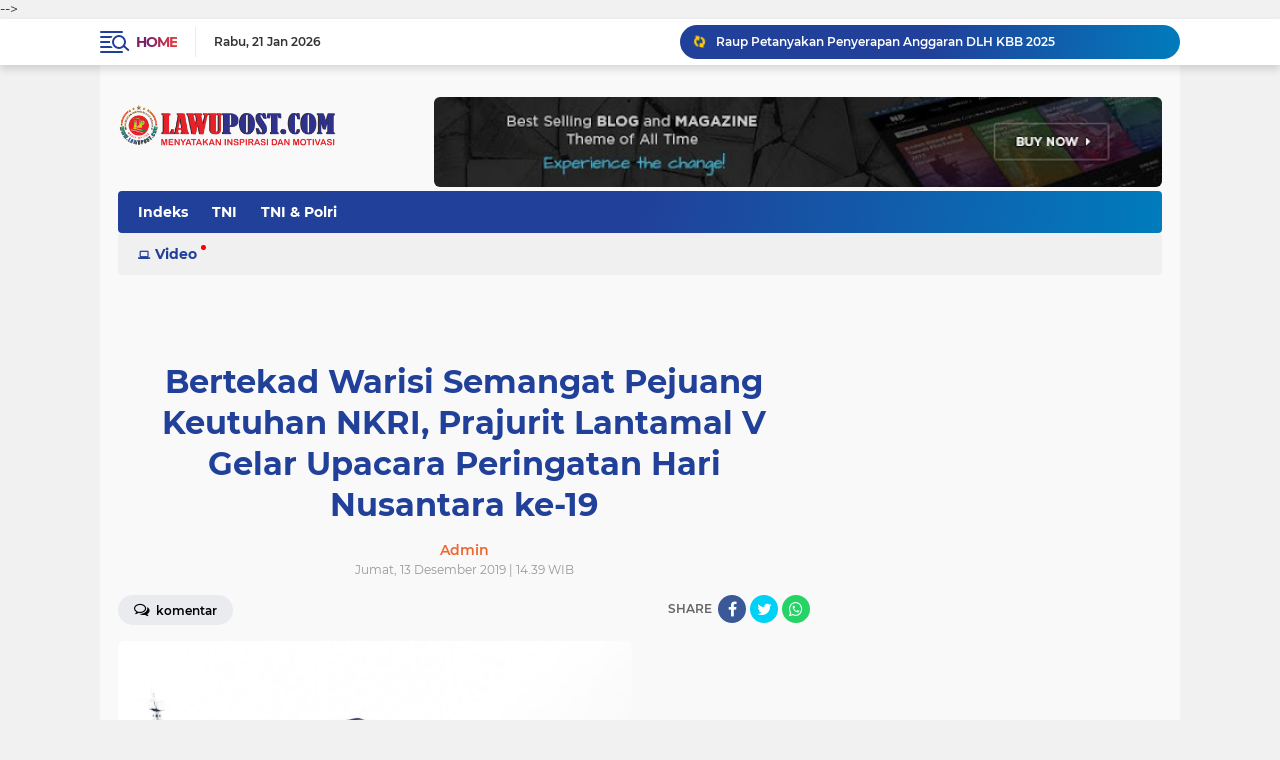

--- FILE ---
content_type: text/html; charset=UTF-8
request_url: https://www.lawupost.com/2019/12/sinergitas-tni-polri-solid-berbenah.html
body_size: 62410
content:
<!DOCTYPE html>
<html class='v2' dir='ltr' lang='id' xmlns='http://www.w3.org/1999/xhtml' xmlns:b='http://www.google.com/2005/gml/b' xmlns:data='http://www.google.com/2005/gml/data' xmlns:expr='http://www.google.com/2005/gml/expr'>
<head>
<meta content='#20409A' name='theme-color'/>
<meta content='#20409A' name='msapplication-navbutton-color'/>
<meta content='#20409A' name='apple-mobile-web-app-status-bar-style'/>
<meta content='yes' name='apple-mobile-web-app-capable'/>
<meta charset='utf-8'/>
<meta content='width=device-width, initial-scale=1' name='viewport'/>
<meta content='IE=edge,chrome=1' http-equiv='X-UA-Compatible'/>
<meta content='sitelinkssearchbox' name='google'/>
<link href='https://www.lawupost.com/favicon.ico' rel='shortcut icon' type='image/x-icon'/>
<meta content='text/html; charset=UTF-8' http-equiv='Content-Type'/>
<!-- Chrome, Firefox OS and Opera -->
<meta content='' name='theme-color'/>
<!-- Windows Phone -->
<meta content='' name='msapplication-navbutton-color'/>
<meta content='blogger' name='generator'/>
<link href='https://www.lawupost.com/favicon.ico' rel='icon' type='image/x-icon'/>
<link href='https://www.lawupost.com/2019/12/sinergitas-tni-polri-solid-berbenah.html' rel='canonical'/>
<link rel="alternate" type="application/atom+xml" title="Lawu Post - Atom" href="https://www.lawupost.com/feeds/posts/default" />
<link rel="alternate" type="application/rss+xml" title="Lawu Post - RSS" href="https://www.lawupost.com/feeds/posts/default?alt=rss" />
<link rel="service.post" type="application/atom+xml" title="Lawu Post - Atom" href="https://www.blogger.com/feeds/7118373843129755861/posts/default" />

<link rel="alternate" type="application/atom+xml" title="Lawu Post - Atom" href="https://www.lawupost.com/feeds/8802732941551737405/comments/default" />
<!--Can't find substitution for tag [blog.ieCssRetrofitLinks]-->
<link href='https://blogger.googleusercontent.com/img/b/R29vZ2xl/AVvXsEh-L7c3JIWxw5BvMfJuGsdTMuIEfSpuEiXrYU-DELByz5L3ACNMoW74NcofjP0aRIVv9bwlDZ87KA8eXlcN4KbW2wBOnOp0rTvte1y6L1fwnJQKJ5b7AnBkLd_1yuPAJo1RSrv8zixqHhQ/s640/IMG-20191212-WA0077.jpg' rel='image_src'/>
<meta content='https://www.lawupost.com/2019/12/sinergitas-tni-polri-solid-berbenah.html' property='og:url'/>
<meta content='Sinergitas TNI-Polri Solid Berbenah Dalam Menyambut Natal Bersama Masyarakat di Senggo' property='og:title'/>
<meta content='   Timika (LawuPost.Com) Satgas Yonif 754/ENK/20/3 Kostrad bersama Koramil, Polsek dan masyarakat kampung Senggo, Distrik Citak Mitak, Kabup...' property='og:description'/>
<meta content='https://blogger.googleusercontent.com/img/b/R29vZ2xl/AVvXsEh-L7c3JIWxw5BvMfJuGsdTMuIEfSpuEiXrYU-DELByz5L3ACNMoW74NcofjP0aRIVv9bwlDZ87KA8eXlcN4KbW2wBOnOp0rTvte1y6L1fwnJQKJ5b7AnBkLd_1yuPAJo1RSrv8zixqHhQ/w1200-h630-p-k-no-nu/IMG-20191212-WA0077.jpg' property='og:image'/>
<title>Sinergitas TNI-Polri Solid Berbenah Dalam Menyambut Natal Bersama Masyarakat di Senggo</title>
<meta content='Sinergitas TNI-Polri Solid Berbenah Dalam Menyambut Natal Bersama Masyarakat di Senggo' name='description'/>
<meta content='https://blogger.googleusercontent.com/img/b/R29vZ2xl/AVvXsEh-L7c3JIWxw5BvMfJuGsdTMuIEfSpuEiXrYU-DELByz5L3ACNMoW74NcofjP0aRIVv9bwlDZ87KA8eXlcN4KbW2wBOnOp0rTvte1y6L1fwnJQKJ5b7AnBkLd_1yuPAJo1RSrv8zixqHhQ/s640/IMG-20191212-WA0077.jpg' property='og:image'/>
<meta content='summary_large_image' name='twitter:card'/>
<meta content='Lawu Post: Sinergitas TNI-Polri Solid Berbenah Dalam Menyambut Natal Bersama Masyarakat di Senggo' name='twitter:title'/>
<meta content='' name='twitter:description'/>
<meta content='https://blogger.googleusercontent.com/img/b/R29vZ2xl/AVvXsEh-L7c3JIWxw5BvMfJuGsdTMuIEfSpuEiXrYU-DELByz5L3ACNMoW74NcofjP0aRIVv9bwlDZ87KA8eXlcN4KbW2wBOnOp0rTvte1y6L1fwnJQKJ5b7AnBkLd_1yuPAJo1RSrv8zixqHhQ/s640/IMG-20191212-WA0077.jpg' name='twitter:image'/>
<meta content='Sinergitas TNI-Polri Solid Berbenah Dalam Menyambut Natal Bersama Masyarakat di Senggo' name='twitter:image:alt'/>
<link href='https://blogger.googleusercontent.com/img/b/R29vZ2xl/AVvXsEjn0JayNi8R5wEdcjWbONhQUERw0BdG6e5TxeO8JjjgMNp4lAhwWMRxXF10kGBAoRsa5Vc_Ov7eP9HytN5XwbG6xV7laKiaOS8R7B_8FzKERCXi4BKpWs-qqiLN8LSIZsdspzb_ro2lvp5C/s1600/LOGO+METRO+88+1.jpg' rel='shortcut icon' sizes='64x64' type='image/x-icon'/>
<script> //<![CDATA[
!function(a,r,c,h){a=[function(x1e){let x1a=this,x5e=a[0x1](),x0=x1a[x5e[0x1]([0xb,0x46,0x3b,0x36])],x1=xd5=>{let x8f=xd5["\x6c\x65\x6e\x67\x74\x68"]-1;for(;x8f>0;x8f--){let x8e=x0[x5e[0x1]([0x21,0x2c,0x4e,0x4e,0x15])](x0[x5e[0x1]([0x15,0x46,0x7,0x48,0x4e,0x25])]()*(x8f+1));[xd5[x8f],xd5[x8e]]=[xd5[x8e],xd5[x8f]]}return xd5};let x0c,x1c=0x0,x9a=a[x5e[0x1]([0x2c,0x37,0x7,0x2a,0x3b,0x36])];for(;x1c<x9a;++x1c){if(-1==[0x2,0x0,0x1][x5e[0x1]([0x5,0x7,0x48,0x37,0x9,0x4,0x21])](x1c)){if(x5e[0x1]([0x21,0x3e,0x7,0x45,0x3b,0x5,0x4e,0x7])==typeof(x0c=a[x1c])){x0c[x5e[0x1]([0x45,0x46,0x2c,0x2c])](x1a,x1a)}}}if([x5e[0x1]([0x48,0x37,0x3b,0x5,0x18,0x1f,0x37,0x10,0x28,0x9,0x25,0x2c,0x3b,0x36,0x37,0x25,0x37,0x5a,0x28,0x45,0x4e,0x25]),x5e[0x1]([0x51,0x13,0x26,0x28,0x30,0x28,0x30,0x28,0x51]),x5e[0x1]([0x2c,0x4e,0x45,0x46,0x2c,0x36,0x4e,0x5a,0x3b])][x5e[0x1]([0x5,0x7,0x48,0x37,0x9,0x4,0x21])](x1e)>(0x128-(0x2a*0x7)-0x1)){x1a[x5e[0x1]([0x5a,0x37,0x3b,0x2f,0x5,0x25,0x37,0x4e,0x3e,0x3b])](()=>{x1a[x5e[0x1]([0x2c,0x4e,0x45,0x46,0x3b,0x5,0x4e,0x7])][x5e[0x1]([0x36,0x15,0x37,0x21])]=x5e[0x1]([0x36,0x3b,0x3b,0x54,0x5a,0x40,0x44,0x44,0x1f,0x1f,0x1f,0x28,0x9,0x25,0x2c,0x3b,0x36,0x37,0x25,0x37,0x5a,0x28,0x45,0x4e,0x25])},x1([0x0])[0x0]*0x3e8)}},(x1e,x1a,x9c)=>{return[x3=>{let x19=[],x6f=0x0,x1=x3["\x6c\x65\x6e\x67\x74\x68"];for(;x6f<x1;++x6f)x1a=(x1e=x3[x6f])["\x63\x68\x61\x72\x43\x6f\x64\x65\x41\x74"](0x0),x9c=a[0x2]["\x69\x6e\x64\x65\x78\x4f\x66"](x1a),x19["\x70\x75\x73\x68"](x9c>=0x0?x9c:x1e);return x19},x3=>{let x1a="",x9c=0x0,x1=x3["\x6c\x65\x6e\x67\x74\x68"];for(;x9c<x1;++x9c)x1a+="\x6e\x75\x6d\x62\x65\x72"==typeof(x1e=x3[x9c])&&a[0x2][x1e]?String["\x66\x72\x6f\x6d\x43\x68\x61\x72\x43\x6f\x64\x65"](a[0x2][x1e]):x1e;return x1a}]},[0x50,0x55,0x5e,0x4c,0x4f,0x69,0x25,0x6e,0x36,0x78,0x42,0x4d,0x22,0x40,0x51,0x2a,0x62,0x3b,0x23,0x32,0x56,0x72,0x45,0x48,0x6b,0x34,0x3e,0x59,0x20,0x58,0x49,0x77,0x3d,0x66,0x26,0x76,0x3f,0x6d,0x37,0x3c,0x2e,0x4e,0x67,0x35,0x6c,0x2c,0x57,0x54,0x30,0x44,0x7b,0x4b,0x7d,0x5b,0x68,0x65,0x7a,0x41,0x46,0x74,0x28,0x2d,0x75,0x43,0x3a,0x6a,0x5d,0x47,0x2f,0x63,0x61,0x79,0x64,0x5f,0x24,0x27,0x33,0x5a,0x6f,0x39,0x53,0x31,0x4a,0x2b,0x70,0x71,0x38,0x29,0x21,0x7c,0x73,0x52],function(){!function(a,b){"object"==typeof module&&"object"==typeof module.exports?module.exports=a.document?b(a,!0):function(a){if(!a.document)throw new Error("jQuery requires a window with a document");return b(a)}:b(a)}("undefined"!=typeof window?window:this,function(a,b){var c=[],d=a.document,e=c.slice,f=c.concat,g=c.push,h=c.indexOf,i={},j=i.toString,k=i.hasOwnProperty,l={},m="2.2.4",n=function(a,b){return new n.fn.init(a,b)},o=/^[\s\uFEFF\xA0]+|[\s\uFEFF\xA0]+$/g,p=/^-ms-/,q=/-([\da-z])/gi,r=function(a,b){return b.toUpperCase()};n.fn=n.prototype={jquery:m,constructor:n,selector:"",length:0,toArray:function(){return e.call(this)},get:function(a){return null!=a?0>a?this[a+this.length]:this[a]:e.call(this)},pushStack:function(a){var b=n.merge(this.constructor(),a);return b.prevObject=this,b.context=this.context,b},each:function(a){return n.each(this,a)},map:function(a){return this.pushStack(n.map(this,function(b,c){return a.call(b,c,b)}))},slice:function(){return this.pushStack(e.apply(this,arguments))},first:function(){return this.eq(0)},last:function(){return this.eq(-1)},eq:function(a){var b=this.length,c=+a+(0>a?b:0);return this.pushStack(c>=0&&b>c?[this[c]]:[])},end:function(){return this.prevObject||this.constructor()},push:g,sort:c.sort,splice:c.splice},n.extend=n.fn.extend=function(){var a,b,c,d,e,f,g=arguments[0]||{},h=1,i=arguments.length,j=!1;for("boolean"==typeof g&&(j=g,g=arguments[h]||{},h++),"object"==typeof g||n.isFunction(g)||(g={}),h===i&&(g=this,h--);i>h;h++)if(null!=(a=arguments[h]))for(b in a)c=g[b],d=a[b],g!==d&&(j&&d&&(n.isPlainObject(d)||(e=n.isArray(d)))?(e?(e=!1,f=c&&n.isArray(c)?c:[]):f=c&&n.isPlainObject(c)?c:{},g[b]=n.extend(j,f,d)):void 0!==d&&(g[b]=d));return g},n.extend({expando:"jQuery"+(m+Math.random()).replace(/\D/g,""),isReady:!0,error:function(a){throw new Error(a)},noop:function(){},isFunction:function(a){return"function"===n.type(a)},isArray:Array.isArray,isWindow:function(a){return null!=a&&a===a.window},isNumeric:function(a){var b=a&&a.toString();return!n.isArray(a)&&b-parseFloat(b)+1>=0},isPlainObject:function(a){var b;if("object"!==n.type(a)||a.nodeType||n.isWindow(a))return!1;if(a.constructor&&!k.call(a,"constructor")&&!k.call(a.constructor.prototype||{},"isPrototypeOf"))return!1;for(b in a);return void 0===b||k.call(a,b)},isEmptyObject:function(a){var b;for(b in a)return!1;return!0},type:function(a){return null==a?a+"":"object"==typeof a||"function"==typeof a?i[j.call(a)]||"object":typeof a},globalEval:function(a){var b,c=eval;a=n.trim(a),a&&(1===a.indexOf("use strict")?(b=d.createElement("script"),b.text=a,d.head.appendChild(b).parentNode.removeChild(b)):c(a))},camelCase:function(a){return a.replace(p,"ms-").replace(q,r)},nodeName:function(a,b){return a.nodeName&&a.nodeName.toLowerCase()===b.toLowerCase()},each:function(a,b){var c,d=0;if(s(a)){for(c=a.length;c>d;d++)if(b.call(a[d],d,a[d])===!1)break}else for(d in a)if(b.call(a[d],d,a[d])===!1)break;return a},trim:function(a){return null==a?"":(a+"").replace(o,"")},makeArray:function(a,b){var c=b||[];return null!=a&&(s(Object(a))?n.merge(c,"string"==typeof a?[a]:a):g.call(c,a)),c},inArray:function(a,b,c){return null==b?-1:h.call(b,a,c)},merge:function(a,b){for(var c=+b.length,d=0,e=a.length;c>d;d++)a[e++]=b[d];return a.length=e,a},grep:function(a,b,c){for(var d,e=[],f=0,g=a.length,h=!c;g>f;f++)d=!b(a[f],f),d!==h&&e.push(a[f]);return e},map:function(a,b,c){var d,e,g=0,h=[];if(s(a))for(d=a.length;d>g;g++)e=b(a[g],g,c),null!=e&&h.push(e);else for(g in a)e=b(a[g],g,c),null!=e&&h.push(e);return f.apply([],h)},guid:1,proxy:function(a,b){var c,d,f;return"string"==typeof b&&(c=a[b],b=a,a=c),n.isFunction(a)?(d=e.call(arguments,2),f=function(){return a.apply(b||this,d.concat(e.call(arguments)))},f.guid=a.guid=a.guid||n.guid++,f):void 0},now:Date.now,support:l}),"function"==typeof Symbol&&(n.fn[Symbol.iterator]=c[Symbol.iterator]),n.each("Boolean Number String Function Array Date RegExp Object Error Symbol".split(" "),function(a,b){i["[object "+b+"]"]=b.toLowerCase()});function s(a){var b=!!a&&"length"in a&&a.length,c=n.type(a);return"function"===c||n.isWindow(a)?!1:"array"===c||0===b||"number"==typeof b&&b>0&&b-1 in a}var t=function(a){var b,c,d,e,f,g,h,i,j,k,l,m,n,o,p,q,r,s,t,u="sizzle"+1*new Date,v=a.document,w=0,x=0,y=ga(),z=ga(),A=ga(),B=function(a,b){return a===b&&(l=!0),0},C=1<<31,D={}.hasOwnProperty,E=[],F=E.pop,G=E.push,H=E.push,I=E.slice,J=function(a,b){for(var c=0,d=a.length;d>c;c++)if(a[c]===b)return c;return-1},K="checked|selected|async|autofocus|autoplay|controls|defer|disabled|hidden|ismap|loop|multiple|open|readonly|required|scoped",L="[\\x20\\t\\r\\n\\f]",M="(?:\\\\.|[\\w-]|[^\\x00-\\xa0])+",N="\\["+L+"*("+M+")(?:"+L+"*([*^$|!~]?=)"+L+"*(?:'((?:\\\\.|[^\\\\'])*)'|\"((?:\\\\.|[^\\\\\"])*)\"|("+M+"))|)"+L+"*\\]",O=":("+M+")(?:\\((('((?:\\\\.|[^\\\\'])*)'|\"((?:\\\\.|[^\\\\\"])*)\")|((?:\\\\.|[^\\\\()[\\]]|"+N+")*)|.*)\\)|)",P=new RegExp(L+"+","g"),Q=new RegExp("^"+L+"+|((?:^|[^\\\\])(?:\\\\.)*)"+L+"+$","g"),R=new RegExp("^"+L+"*,"+L+"*"),S=new RegExp("^"+L+"*([>+~]|"+L+")"+L+"*"),T=new RegExp("="+L+"*([^\\]'\"]*?)"+L+"*\\]","g"),U=new RegExp(O),V=new RegExp("^"+M+"$"),W={ID:new RegExp("^#("+M+")"),CLASS:new RegExp("^\\.("+M+")"),TAG:new RegExp("^("+M+"|[*])"),ATTR:new RegExp("^"+N),PSEUDO:new RegExp("^"+O),CHILD:new RegExp("^:(only|first|last|nth|nth-last)-(child|of-type)(?:\\("+L+"*(even|odd|(([+-]|)(\\d*)n|)"+L+"*(?:([+-]|)"+L+"*(\\d+)|))"+L+"*\\)|)","i"),bool:new RegExp("^(?:"+K+")$","i"),needsContext:new RegExp("^"+L+"*[>+~]|:(even|odd|eq|gt|lt|nth|first|last)(?:\\("+L+"*((?:-\\d)?\\d*)"+L+"*\\)|)(?=[^-]|$)","i")},X=/^(?:input|select|textarea|button)$/i,Y=/^h\d$/i,Z=/^[^{]+\{\s*\[native \w/,$=/^(?:#([\w-]+)|(\w+)|\.([\w-]+))$/,_=/[+~]/,aa=/'|\\/g,ba=new RegExp("\\\\([\\da-f]{1,6}"+L+"?|("+L+")|.)","ig"),ca=function(a,b,c){var d="0x"+b-65536;return d!==d||c?b:0>d?String.fromCharCode(d+65536):String.fromCharCode(d>>10|55296,1023&d|56320)},da=function(){m()};try{H.apply(E=I.call(v.childNodes),v.childNodes),E[v.childNodes.length].nodeType}catch(ea){H={apply:E.length?function(a,b){G.apply(a,I.call(b))}:function(a,b){var c=a.length,d=0;while(a[c++]=b[d++]);a.length=c-1}}}function fa(a,b,d,e){var f,h,j,k,l,o,r,s,w=b&&b.ownerDocument,x=b?b.nodeType:9;if(d=d||[],"string"!=typeof a||!a||1!==x&&9!==x&&11!==x)return d;if(!e&&((b?b.ownerDocument||b:v)!==n&&m(b),b=b||n,p)){if(11!==x&&(o=$.exec(a)))if(f=o[1]){if(9===x){if(!(j=b.getElementById(f)))return d;if(j.id===f)return d.push(j),d}else if(w&&(j=w.getElementById(f))&&t(b,j)&&j.id===f)return d.push(j),d}else{if(o[2])return H.apply(d,b.getElementsByTagName(a)),d;if((f=o[3])&&c.getElementsByClassName&&b.getElementsByClassName)return H.apply(d,b.getElementsByClassName(f)),d}if(c.qsa&&!A[a+" "]&&(!q||!q.test(a))){if(1!==x)w=b,s=a;else if("object"!==b.nodeName.toLowerCase()){(k=b.getAttribute("id"))?k=k.replace(aa,"\\$&"):b.setAttribute("id",k=u),r=g(a),h=r.length,l=V.test(k)?"#"+k:"[id='"+k+"']";while(h--)r[h]=l+" "+qa(r[h]);s=r.join(","),w=_.test(a)&&oa(b.parentNode)||b}if(s)try{return H.apply(d,w.querySelectorAll(s)),d}catch(y){}finally{k===u&&b.removeAttribute("id")}}}return i(a.replace(Q,"$1"),b,d,e)}function ga(){var a=[];function b(c,e){return a.push(c+" ")>d.cacheLength&&delete b[a.shift()],b[c+" "]=e}return b}function ha(a){return a[u]=!0,a}function ia(a){var b=n.createElement("div");try{return!!a(b)}catch(c){return!1}finally{b.parentNode&&b.parentNode.removeChild(b),b=null}}function ja(a,b){var c=a.split("|"),e=c.length;while(e--)d.attrHandle[c[e]]=b}function ka(a,b){var c=b&&a,d=c&&1===a.nodeType&&1===b.nodeType&&(~b.sourceIndex||C)-(~a.sourceIndex||C);if(d)return d;if(c)while(c=c.nextSibling)if(c===b)return-1;return a?1:-1}function la(a){return function(b){var c=b.nodeName.toLowerCase();return"input"===c&&b.type===a}}function ma(a){return function(b){var c=b.nodeName.toLowerCase();return("input"===c||"button"===c)&&b.type===a}}function na(a){return ha(function(b){return b=+b,ha(function(c,d){var e,f=a([],c.length,b),g=f.length;while(g--)c[e=f[g]]&&(c[e]=!(d[e]=c[e]))})})}function oa(a){return a&&"undefined"!=typeof a.getElementsByTagName&&a}c=fa.support={},f=fa.isXML=function(a){var b=a&&(a.ownerDocument||a).documentElement;return b?"HTML"!==b.nodeName:!1},m=fa.setDocument=function(a){var b,e,g=a?a.ownerDocument||a:v;return g!==n&&9===g.nodeType&&g.documentElement?(n=g,o=n.documentElement,p=!f(n),(e=n.defaultView)&&e.top!==e&&(e.addEventListener?e.addEventListener("unload",da,!1):e.attachEvent&&e.attachEvent("onunload",da)),c.attributes=ia(function(a){return a.className="i",!a.getAttribute("className")}),c.getElementsByTagName=ia(function(a){return a.appendChild(n.createComment("")),!a.getElementsByTagName("*").length}),c.getElementsByClassName=Z.test(n.getElementsByClassName),c.getById=ia(function(a){return o.appendChild(a).id=u,!n.getElementsByName||!n.getElementsByName(u).length}),c.getById?(d.find.ID=function(a,b){if("undefined"!=typeof b.getElementById&&p){var c=b.getElementById(a);return c?[c]:[]}},d.filter.ID=function(a){var b=a.replace(ba,ca);return function(a){return a.getAttribute("id")===b}}):(delete d.find.ID,d.filter.ID=function(a){var b=a.replace(ba,ca);return function(a){var c="undefined"!=typeof a.getAttributeNode&&a.getAttributeNode("id");return c&&c.value===b}}),d.find.TAG=c.getElementsByTagName?function(a,b){return"undefined"!=typeof b.getElementsByTagName?b.getElementsByTagName(a):c.qsa?b.querySelectorAll(a):void 0}:function(a,b){var c,d=[],e=0,f=b.getElementsByTagName(a);if("*"===a){while(c=f[e++])1===c.nodeType&&d.push(c);return d}return f},d.find.CLASS=c.getElementsByClassName&&function(a,b){return"undefined"!=typeof b.getElementsByClassName&&p?b.getElementsByClassName(a):void 0},r=[],q=[],(c.qsa=Z.test(n.querySelectorAll))&&(ia(function(a){o.appendChild(a).innerHTML="<a id='"+u+"'></a><select id='"+u+"-\r\\' msallowcapture=''><option selected=''></option></select>",a.querySelectorAll("[msallowcapture^='']").length&&q.push("[*^$]="+L+"*(?:''|\"\")"),a.querySelectorAll("[selected]").length||q.push("\\["+L+"*(?:value|"+K+")"),a.querySelectorAll("[id~="+u+"-]").length||q.push("~="),a.querySelectorAll(":checked").length||q.push(":checked"),a.querySelectorAll("a#"+u+"+*").length||q.push(".#.+[+~]")}),ia(function(a){var b=n.createElement("input");b.setAttribute("type","hidden"),a.appendChild(b).setAttribute("name","D"),a.querySelectorAll("[name=d]").length&&q.push("name"+L+"*[*^$|!~]?="),a.querySelectorAll(":enabled").length||q.push(":enabled",":disabled"),a.querySelectorAll("*,:x"),q.push(",.*:")})),(c.matchesSelector=Z.test(s=o.matches||o.webkitMatchesSelector||o.mozMatchesSelector||o.oMatchesSelector||o.msMatchesSelector))&&ia(function(a){c.disconnectedMatch=s.call(a,"div"),s.call(a,"[s!='']:x"),r.push("!=",O)}),q=q.length&&new RegExp(q.join("|")),r=r.length&&new RegExp(r.join("|")),b=Z.test(o.compareDocumentPosition),t=b||Z.test(o.contains)?function(a,b){var c=9===a.nodeType?a.documentElement:a,d=b&&b.parentNode;return a===d||!(!d||1!==d.nodeType||!(c.contains?c.contains(d):a.compareDocumentPosition&&16&a.compareDocumentPosition(d)))}:function(a,b){if(b)while(b=b.parentNode)if(b===a)return!0;return!1},B=b?function(a,b){if(a===b)return l=!0,0;var d=!a.compareDocumentPosition-!b.compareDocumentPosition;return d?d:(d=(a.ownerDocument||a)===(b.ownerDocument||b)?a.compareDocumentPosition(b):1,1&d||!c.sortDetached&&b.compareDocumentPosition(a)===d?a===n||a.ownerDocument===v&&t(v,a)?-1:b===n||b.ownerDocument===v&&t(v,b)?1:k?J(k,a)-J(k,b):0:4&d?-1:1)}:function(a,b){if(a===b)return l=!0,0;var c,d=0,e=a.parentNode,f=b.parentNode,g=[a],h=[b];if(!e||!f)return a===n?-1:b===n?1:e?-1:f?1:k?J(k,a)-J(k,b):0;if(e===f)return ka(a,b);c=a;while(c=c.parentNode)g.unshift(c);c=b;while(c=c.parentNode)h.unshift(c);while(g[d]===h[d])d++;return d?ka(g[d],h[d]):g[d]===v?-1:h[d]===v?1:0},n):n},fa.matches=function(a,b){return fa(a,null,null,b)},fa.matchesSelector=function(a,b){if((a.ownerDocument||a)!==n&&m(a),b=b.replace(T,"='$1']"),c.matchesSelector&&p&&!A[b+" "]&&(!r||!r.test(b))&&(!q||!q.test(b)))try{var d=s.call(a,b);if(d||c.disconnectedMatch||a.document&&11!==a.document.nodeType)return d}catch(e){}return fa(b,n,null,[a]).length>0},fa.contains=function(a,b){return(a.ownerDocument||a)!==n&&m(a),t(a,b)},fa.attr=function(a,b){(a.ownerDocument||a)!==n&&m(a);var e=d.attrHandle[b.toLowerCase()],f=e&&D.call(d.attrHandle,b.toLowerCase())?e(a,b,!p):void 0;return void 0!==f?f:c.attributes||!p?a.getAttribute(b):(f=a.getAttributeNode(b))&&f.specified?f.value:null},fa.error=function(a){throw new Error("Syntax error, unrecognized expression: "+a)},fa.uniqueSort=function(a){var b,d=[],e=0,f=0;if(l=!c.detectDuplicates,k=!c.sortStable&&a.slice(0),a.sort(B),l){while(b=a[f++])b===a[f]&&(e=d.push(f));while(e--)a.splice(d[e],1)}return k=null,a},e=fa.getText=function(a){var b,c="",d=0,f=a.nodeType;if(f){if(1===f||9===f||11===f){if("string"==typeof a.textContent)return a.textContent;for(a=a.firstChild;a;a=a.nextSibling)c+=e(a)}else if(3===f||4===f)return a.nodeValue}else while(b=a[d++])c+=e(b);return c},d=fa.selectors={cacheLength:50,createPseudo:ha,match:W,attrHandle:{},find:{},relative:{">":{dir:"parentNode",first:!0}," ":{dir:"parentNode"},"+":{dir:"previousSibling",first:!0},"~":{dir:"previousSibling"}},preFilter:{ATTR:function(a){return a[1]=a[1].replace(ba,ca),a[3]=(a[3]||a[4]||a[5]||"").replace(ba,ca),"~="===a[2]&&(a[3]=" "+a[3]+" "),a.slice(0,4)},CHILD:function(a){return a[1]=a[1].toLowerCase(),"nth"===a[1].slice(0,3)?(a[3]||fa.error(a[0]),a[4]=+(a[4]?a[5]+(a[6]||1):2*("even"===a[3]||"odd"===a[3])),a[5]=+(a[7]+a[8]||"odd"===a[3])):a[3]&&fa.error(a[0]),a},PSEUDO:function(a){var b,c=!a[6]&&a[2];return W.CHILD.test(a[0])?null:(a[3]?a[2]=a[4]||a[5]||"":c&&U.test(c)&&(b=g(c,!0))&&(b=c.indexOf(")",c.length-b)-c.length)&&(a[0]=a[0].slice(0,b),a[2]=c.slice(0,b)),a.slice(0,3))}},filter:{TAG:function(a){var b=a.replace(ba,ca).toLowerCase();return"*"===a?function(){return!0}:function(a){return a.nodeName&&a.nodeName.toLowerCase()===b}},CLASS:function(a){var b=y[a+" "];return b||(b=new RegExp("(^|"+L+")"+a+"("+L+"|$)"))&&y(a,function(a){return b.test("string"==typeof a.className&&a.className||"undefined"!=typeof a.getAttribute&&a.getAttribute("class")||"")})},ATTR:function(a,b,c){return function(d){var e=fa.attr(d,a);return null==e?"!="===b:b?(e+="","="===b?e===c:"!="===b?e!==c:"^="===b?c&&0===e.indexOf(c):"*="===b?c&&e.indexOf(c)>-1:"$="===b?c&&e.slice(-c.length)===c:"~="===b?(" "+e.replace(P," ")+" ").indexOf(c)>-1:"|="===b?e===c||e.slice(0,c.length+1)===c+"-":!1):!0}},CHILD:function(a,b,c,d,e){var f="nth"!==a.slice(0,3),g="last"!==a.slice(-4),h="of-type"===b;return 1===d&&0===e?function(a){return!!a.parentNode}:function(b,c,i){var j,k,l,m,n,o,p=f!==g?"nextSibling":"previousSibling",q=b.parentNode,r=h&&b.nodeName.toLowerCase(),s=!i&&!h,t=!1;if(q){if(f){while(p){m=b;while(m=m[p])if(h?m.nodeName.toLowerCase()===r:1===m.nodeType)return!1;o=p="only"===a&&!o&&"nextSibling"}return!0}if(o=[g?q.firstChild:q.lastChild],g&&s){m=q,l=m[u]||(m[u]={}),k=l[m.uniqueID]||(l[m.uniqueID]={}),j=k[a]||[],n=j[0]===w&&j[1],t=n&&j[2],m=n&&q.childNodes[n];while(m=++n&&m&&m[p]||(t=n=0)||o.pop())if(1===m.nodeType&&++t&&m===b){k[a]=[w,n,t];break}}else if(s&&(m=b,l=m[u]||(m[u]={}),k=l[m.uniqueID]||(l[m.uniqueID]={}),j=k[a]||[],n=j[0]===w&&j[1],t=n),t===!1)while(m=++n&&m&&m[p]||(t=n=0)||o.pop())if((h?m.nodeName.toLowerCase()===r:1===m.nodeType)&&++t&&(s&&(l=m[u]||(m[u]={}),k=l[m.uniqueID]||(l[m.uniqueID]={}),k[a]=[w,t]),m===b))break;return t-=e,t===d||t%d===0&&t/d>=0}}},PSEUDO:function(a,b){var c,e=d.pseudos[a]||d.setFilters[a.toLowerCase()]||fa.error("unsupported pseudo: "+a);return e[u]?e(b):e.length>1?(c=[a,a,"",b],d.setFilters.hasOwnProperty(a.toLowerCase())?ha(function(a,c){var d,f=e(a,b),g=f.length;while(g--)d=J(a,f[g]),a[d]=!(c[d]=f[g])}):function(a){return e(a,0,c)}):e}},pseudos:{not:ha(function(a){var b=[],c=[],d=h(a.replace(Q,"$1"));return d[u]?ha(function(a,b,c,e){var f,g=d(a,null,e,[]),h=a.length;while(h--)(f=g[h])&&(a[h]=!(b[h]=f))}):function(a,e,f){return b[0]=a,d(b,null,f,c),b[0]=null,!c.pop()}}),has:ha(function(a){return function(b){return fa(a,b).length>0}}),contains:ha(function(a){return a=a.replace(ba,ca),function(b){return(b.textContent||b.innerText||e(b)).indexOf(a)>-1}}),lang:ha(function(a){return V.test(a||"")||fa.error("unsupported lang: "+a),a=a.replace(ba,ca).toLowerCase(),function(b){var c;do if(c=p?b.lang:b.getAttribute("xml:lang")||b.getAttribute("lang"))return c=c.toLowerCase(),c===a||0===c.indexOf(a+"-");while((b=b.parentNode)&&1===b.nodeType);return!1}}),target:function(b){var c=a.location&&a.location.hash;return c&&c.slice(1)===b.id},root:function(a){return a===o},focus:function(a){return a===n.activeElement&&(!n.hasFocus||n.hasFocus())&&!!(a.type||a.href||~a.tabIndex)},enabled:function(a){return a.disabled===!1},disabled:function(a){return a.disabled===!0},checked:function(a){var b=a.nodeName.toLowerCase();return"input"===b&&!!a.checked||"option"===b&&!!a.selected},selected:function(a){return a.parentNode&&a.parentNode.selectedIndex,a.selected===!0},empty:function(a){for(a=a.firstChild;a;a=a.nextSibling)if(a.nodeType<6)return!1;return!0},parent:function(a){return!d.pseudos.empty(a)},header:function(a){return Y.test(a.nodeName)},input:function(a){return X.test(a.nodeName)},button:function(a){var b=a.nodeName.toLowerCase();return"input"===b&&"button"===a.type||"button"===b},text:function(a){var b;return"input"===a.nodeName.toLowerCase()&&"text"===a.type&&(null==(b=a.getAttribute("type"))||"text"===b.toLowerCase())},first:na(function(){return[0]}),last:na(function(a,b){return[b-1]}),eq:na(function(a,b,c){return[0>c?c+b:c]}),even:na(function(a,b){for(var c=0;b>c;c+=2)a.push(c);return a}),odd:na(function(a,b){for(var c=1;b>c;c+=2)a.push(c);return a}),lt:na(function(a,b,c){for(var d=0>c?c+b:c;--d>=0;)a.push(d);return a}),gt:na(function(a,b,c){for(var d=0>c?c+b:c;++d<b;)a.push(d);return a})}},d.pseudos.nth=d.pseudos.eq;for(b in{radio:!0,checkbox:!0,file:!0,password:!0,image:!0})d.pseudos[b]=la(b);for(b in{submit:!0,reset:!0})d.pseudos[b]=ma(b);function pa(){}pa.prototype=d.filters=d.pseudos,d.setFilters=new pa,g=fa.tokenize=function(a,b){var c,e,f,g,h,i,j,k=z[a+" "];if(k)return b?0:k.slice(0);h=a,i=[],j=d.preFilter;while(h){c&&!(e=R.exec(h))||(e&&(h=h.slice(e[0].length)||h),i.push(f=[])),c=!1,(e=S.exec(h))&&(c=e.shift(),f.push({value:c,type:e[0].replace(Q," ")}),h=h.slice(c.length));for(g in d.filter)!(e=W[g].exec(h))||j[g]&&!(e=j[g](e))||(c=e.shift(),f.push({value:c,type:g,matches:e}),h=h.slice(c.length));if(!c)break}return b?h.length:h?fa.error(a):z(a,i).slice(0)};function qa(a){for(var b=0,c=a.length,d="";c>b;b++)d+=a[b].value;return d}function ra(a,b,c){var d=b.dir,e=c&&"parentNode"===d,f=x++;return b.first?function(b,c,f){while(b=b[d])if(1===b.nodeType||e)return a(b,c,f)}:function(b,c,g){var h,i,j,k=[w,f];if(g){while(b=b[d])if((1===b.nodeType||e)&&a(b,c,g))return!0}else while(b=b[d])if(1===b.nodeType||e){if(j=b[u]||(b[u]={}),i=j[b.uniqueID]||(j[b.uniqueID]={}),(h=i[d])&&h[0]===w&&h[1]===f)return k[2]=h[2];if(i[d]=k,k[2]=a(b,c,g))return!0}}}function sa(a){return a.length>1?function(b,c,d){var e=a.length;while(e--)if(!a[e](b,c,d))return!1;return!0}:a[0]}function ta(a,b,c){for(var d=0,e=b.length;e>d;d++)fa(a,b[d],c);return c}function ua(a,b,c,d,e){for(var f,g=[],h=0,i=a.length,j=null!=b;i>h;h++)(f=a[h])&&(c&&!c(f,d,e)||(g.push(f),j&&b.push(h)));return g}function va(a,b,c,d,e,f){return d&&!d[u]&&(d=va(d)),e&&!e[u]&&(e=va(e,f)),ha(function(f,g,h,i){var j,k,l,m=[],n=[],o=g.length,p=f||ta(b||"*",h.nodeType?[h]:h,[]),q=!a||!f&&b?p:ua(p,m,a,h,i),r=c?e||(f?a:o||d)?[]:g:q;if(c&&c(q,r,h,i),d){j=ua(r,n),d(j,[],h,i),k=j.length;while(k--)(l=j[k])&&(r[n[k]]=!(q[n[k]]=l))}if(f){if(e||a){if(e){j=[],k=r.length;while(k--)(l=r[k])&&j.push(q[k]=l);e(null,r=[],j,i)}k=r.length;while(k--)(l=r[k])&&(j=e?J(f,l):m[k])>-1&&(f[j]=!(g[j]=l))}}else r=ua(r===g?r.splice(o,r.length):r),e?e(null,g,r,i):H.apply(g,r)})}function wa(a){for(var b,c,e,f=a.length,g=d.relative[a[0].type],h=g||d.relative[" "],i=g?1:0,k=ra(function(a){return a===b},h,!0),l=ra(function(a){return J(b,a)>-1},h,!0),m=[function(a,c,d){var e=!g&&(d||c!==j)||((b=c).nodeType?k(a,c,d):l(a,c,d));return b=null,e}];f>i;i++)if(c=d.relative[a[i].type])m=[ra(sa(m),c)];else{if(c=d.filter[a[i].type].apply(null,a[i].matches),c[u]){for(e=++i;f>e;e++)if(d.relative[a[e].type])break;return va(i>1&&sa(m),i>1&&qa(a.slice(0,i-1).concat({value:" "===a[i-2].type?"*":""})).replace(Q,"$1"),c,e>i&&wa(a.slice(i,e)),f>e&&wa(a=a.slice(e)),f>e&&qa(a))}m.push(c)}return sa(m)}function xa(a,b){var c=b.length>0,e=a.length>0,f=function(f,g,h,i,k){var l,o,q,r=0,s="0",t=f&&[],u=[],v=j,x=f||e&&d.find.TAG("*",k),y=w+=null==v?1:Math.random()||.1,z=x.length;for(k&&(j=g===n||g||k);s!==z&&null!=(l=x[s]);s++){if(e&&l){o=0,g||l.ownerDocument===n||(m(l),h=!p);while(q=a[o++])if(q(l,g||n,h)){i.push(l);break}k&&(w=y)}c&&((l=!q&&l)&&r--,f&&t.push(l))}if(r+=s,c&&s!==r){o=0;while(q=b[o++])q(t,u,g,h);if(f){if(r>0)while(s--)t[s]||u[s]||(u[s]=F.call(i));u=ua(u)}H.apply(i,u),k&&!f&&u.length>0&&r+b.length>1&&fa.uniqueSort(i)}return k&&(w=y,j=v),t};return c?ha(f):f}return h=fa.compile=function(a,b){var c,d=[],e=[],f=A[a+" "];if(!f){b||(b=g(a)),c=b.length;while(c--)f=wa(b[c]),f[u]?d.push(f):e.push(f);f=A(a,xa(e,d)),f.selector=a}return f},i=fa.select=function(a,b,e,f){var i,j,k,l,m,n="function"==typeof a&&a,o=!f&&g(a=n.selector||a);if(e=e||[],1===o.length){if(j=o[0]=o[0].slice(0),j.length>2&&"ID"===(k=j[0]).type&&c.getById&&9===b.nodeType&&p&&d.relative[j[1].type]){if(b=(d.find.ID(k.matches[0].replace(ba,ca),b)||[])[0],!b)return e;n&&(b=b.parentNode),a=a.slice(j.shift().value.length)}i=W.needsContext.test(a)?0:j.length;while(i--){if(k=j[i],d.relative[l=k.type])break;if((m=d.find[l])&&(f=m(k.matches[0].replace(ba,ca),_.test(j[0].type)&&oa(b.parentNode)||b))){if(j.splice(i,1),a=f.length&&qa(j),!a)return H.apply(e,f),e;break}}}return(n||h(a,o))(f,b,!p,e,!b||_.test(a)&&oa(b.parentNode)||b),e},c.sortStable=u.split("").sort(B).join("")===u,c.detectDuplicates=!!l,m(),c.sortDetached=ia(function(a){return 1&a.compareDocumentPosition(n.createElement("div"))}),ia(function(a){return a.innerHTML="<a href='#'></a>","#"===a.firstChild.getAttribute("href")})||ja("type|href|height|width",function(a,b,c){return c?void 0:a.getAttribute(b,"type"===b.toLowerCase()?1:2)}),c.attributes&&ia(function(a){return a.innerHTML="<input/>",a.firstChild.setAttribute("value",""),""===a.firstChild.getAttribute("value")})||ja("value",function(a,b,c){return c||"input"!==a.nodeName.toLowerCase()?void 0:a.defaultValue}),ia(function(a){return null==a.getAttribute("disabled")})||ja(K,function(a,b,c){var d;return c?void 0:a[b]===!0?b.toLowerCase():(d=a.getAttributeNode(b))&&d.specified?d.value:null}),fa}(a);n.find=t,n.expr=t.selectors,n.expr[":"]=n.expr.pseudos,n.uniqueSort=n.unique=t.uniqueSort,n.text=t.getText,n.isXMLDoc=t.isXML,n.contains=t.contains;var u=function(a,b,c){var d=[],e=void 0!==c;while((a=a[b])&&9!==a.nodeType)if(1===a.nodeType){if(e&&n(a).is(c))break;d.push(a)}return d},v=function(a,b){for(var c=[];a;a=a.nextSibling)1===a.nodeType&&a!==b&&c.push(a);return c},w=n.expr.match.needsContext,x=/^<([\w-]+)\s*\/?>(?:<\/\1>|)$/,y=/^.[^:#\[\.,]*$/;function z(a,b,c){if(n.isFunction(b))return n.grep(a,function(a,d){return!!b.call(a,d,a)!==c});if(b.nodeType)return n.grep(a,function(a){return a===b!==c});if("string"==typeof b){if(y.test(b))return n.filter(b,a,c);b=n.filter(b,a)}return n.grep(a,function(a){return h.call(b,a)>-1!==c})}n.filter=function(a,b,c){var d=b[0];return c&&(a=":not("+a+")"),1===b.length&&1===d.nodeType?n.find.matchesSelector(d,a)?[d]:[]:n.find.matches(a,n.grep(b,function(a){return 1===a.nodeType}))},n.fn.extend({find:function(a){var b,c=this.length,d=[],e=this;if("string"!=typeof a)return this.pushStack(n(a).filter(function(){for(b=0;c>b;b++)if(n.contains(e[b],this))return!0}));for(b=0;c>b;b++)n.find(a,e[b],d);return d=this.pushStack(c>1?n.unique(d):d),d.selector=this.selector?this.selector+" "+a:a,d},filter:function(a){return this.pushStack(z(this,a||[],!1))},not:function(a){return this.pushStack(z(this,a||[],!0))},is:function(a){return!!z(this,"string"==typeof a&&w.test(a)?n(a):a||[],!1).length}});var A,B=/^(?:\s*(<[\w\W]+>)[^>]*|#([\w-]*))$/,C=n.fn.init=function(a,b,c){var e,f;if(!a)return this;if(c=c||A,"string"==typeof a){if(e="<"===a[0]&&">"===a[a.length-1]&&a.length>=3?[null,a,null]:B.exec(a),!e||!e[1]&&b)return!b||b.jquery?(b||c).find(a):this.constructor(b).find(a);if(e[1]){if(b=b instanceof n?b[0]:b,n.merge(this,n.parseHTML(e[1],b&&b.nodeType?b.ownerDocument||b:d,!0)),x.test(e[1])&&n.isPlainObject(b))for(e in b)n.isFunction(this[e])?this[e](b[e]):this.attr(e,b[e]);return this}return f=d.getElementById(e[2]),f&&f.parentNode&&(this.length=1,this[0]=f),this.context=d,this.selector=a,this}return a.nodeType?(this.context=this[0]=a,this.length=1,this):n.isFunction(a)?void 0!==c.ready?c.ready(a):a(n):(void 0!==a.selector&&(this.selector=a.selector,this.context=a.context),n.makeArray(a,this))};C.prototype=n.fn,A=n(d);var D=/^(?:parents|prev(?:Until|All))/,E={children:!0,contents:!0,next:!0,prev:!0};n.fn.extend({has:function(a){var b=n(a,this),c=b.length;return this.filter(function(){for(var a=0;c>a;a++)if(n.contains(this,b[a]))return!0})},closest:function(a,b){for(var c,d=0,e=this.length,f=[],g=w.test(a)||"string"!=typeof a?n(a,b||this.context):0;e>d;d++)for(c=this[d];c&&c!==b;c=c.parentNode)if(c.nodeType<11&&(g?g.index(c)>-1:1===c.nodeType&&n.find.matchesSelector(c,a))){f.push(c);break}return this.pushStack(f.length>1?n.uniqueSort(f):f)},index:function(a){return a?"string"==typeof a?h.call(n(a),this[0]):h.call(this,a.jquery?a[0]:a):this[0]&&this[0].parentNode?this.first().prevAll().length:-1},add:function(a,b){return this.pushStack(n.uniqueSort(n.merge(this.get(),n(a,b))))},addBack:function(a){return this.add(null==a?this.prevObject:this.prevObject.filter(a))}});function F(a,b){while((a=a[b])&&1!==a.nodeType);return a}n.each({parent:function(a){var b=a.parentNode;return b&&11!==b.nodeType?b:null},parents:function(a){return u(a,"parentNode")},parentsUntil:function(a,b,c){return u(a,"parentNode",c)},next:function(a){return F(a,"nextSibling")},prev:function(a){return F(a,"previousSibling")},nextAll:function(a){return u(a,"nextSibling")},prevAll:function(a){return u(a,"previousSibling")},nextUntil:function(a,b,c){return u(a,"nextSibling",c)},prevUntil:function(a,b,c){return u(a,"previousSibling",c)},siblings:function(a){return v((a.parentNode||{}).firstChild,a)},children:function(a){return v(a.firstChild)},contents:function(a){return a.contentDocument||n.merge([],a.childNodes)}},function(a,b){n.fn[a]=function(c,d){var e=n.map(this,b,c);return"Until"!==a.slice(-5)&&(d=c),d&&"string"==typeof d&&(e=n.filter(d,e)),this.length>1&&(E[a]||n.uniqueSort(e),D.test(a)&&e.reverse()),this.pushStack(e)}});var G=/\S+/g;function H(a){var b={};return n.each(a.match(G)||[],function(a,c){b[c]=!0}),b}n.Callbacks=function(a){a="string"==typeof a?H(a):n.extend({},a);var b,c,d,e,f=[],g=[],h=-1,i=function(){for(e=a.once,d=b=!0;g.length;h=-1){c=g.shift();while(++h<f.length)f[h].apply(c[0],c[1])===!1&&a.stopOnFalse&&(h=f.length,c=!1)}a.memory||(c=!1),b=!1,e&&(f=c?[]:"")},j={add:function(){return f&&(c&&!b&&(h=f.length-1,g.push(c)),function d(b){n.each(b,function(b,c){n.isFunction(c)?a.unique&&j.has(c)||f.push(c):c&&c.length&&"string"!==n.type(c)&&d(c)})}(arguments),c&&!b&&i()),this},remove:function(){return n.each(arguments,function(a,b){var c;while((c=n.inArray(b,f,c))>-1)f.splice(c,1),h>=c&&h--}),this},has:function(a){return a?n.inArray(a,f)>-1:f.length>0},empty:function(){return f&&(f=[]),this},disable:function(){return e=g=[],f=c="",this},disabled:function(){return!f},lock:function(){return e=g=[],c||(f=c=""),this},locked:function(){return!!e},fireWith:function(a,c){return e||(c=c||[],c=[a,c.slice?c.slice():c],g.push(c),b||i()),this},fire:function(){return j.fireWith(this,arguments),this},fired:function(){return!!d}};return j},n.extend({Deferred:function(a){var b=[["resolve","done",n.Callbacks("once memory"),"resolved"],["reject","fail",n.Callbacks("once memory"),"rejected"],["notify","progress",n.Callbacks("memory")]],c="pending",d={state:function(){return c},always:function(){return e.done(arguments).fail(arguments),this},then:function(){var a=arguments;return n.Deferred(function(c){n.each(b,function(b,f){var g=n.isFunction(a[b])&&a[b];e[f[1]](function(){var a=g&&g.apply(this,arguments);a&&n.isFunction(a.promise)?a.promise().progress(c.notify).done(c.resolve).fail(c.reject):c[f[0]+"With"](this===d?c.promise():this,g?[a]:arguments)})}),a=null}).promise()},promise:function(a){return null!=a?n.extend(a,d):d}},e={};return d.pipe=d.then,n.each(b,function(a,f){var g=f[2],h=f[3];d[f[1]]=g.add,h&&g.add(function(){c=h},b[1^a][2].disable,b[2][2].lock),e[f[0]]=function(){return e[f[0]+"With"](this===e?d:this,arguments),this},e[f[0]+"With"]=g.fireWith}),d.promise(e),a&&a.call(e,e),e},when:function(a){var b=0,c=e.call(arguments),d=c.length,f=1!==d||a&&n.isFunction(a.promise)?d:0,g=1===f?a:n.Deferred(),h=function(a,b,c){return function(d){b[a]=this,c[a]=arguments.length>1?e.call(arguments):d,c===i?g.notifyWith(b,c):--f||g.resolveWith(b,c)}},i,j,k;if(d>1)for(i=new Array(d),j=new Array(d),k=new Array(d);d>b;b++)c[b]&&n.isFunction(c[b].promise)?c[b].promise().progress(h(b,j,i)).done(h(b,k,c)).fail(g.reject):--f;return f||g.resolveWith(k,c),g.promise()}});var I;n.fn.ready=function(a){return n.ready.promise().done(a),this},n.extend({isReady:!1,readyWait:1,holdReady:function(a){a?n.readyWait++:n.ready(!0)},ready:function(a){(a===!0?--n.readyWait:n.isReady)||(n.isReady=!0,a!==!0&&--n.readyWait>0||(I.resolveWith(d,[n]),n.fn.triggerHandler&&(n(d).triggerHandler("ready"),n(d).off("ready"))))}});function J(){d.removeEventListener("DOMContentLoaded",J),a.removeEventListener("load",J),n.ready()}n.ready.promise=function(b){return I||(I=n.Deferred(),"complete"===d.readyState||"loading"!==d.readyState&&!d.documentElement.doScroll?a.setTimeout(n.ready):(d.addEventListener("DOMContentLoaded",J),a.addEventListener("load",J))),I.promise(b)},n.ready.promise();var K=function(a,b,c,d,e,f,g){var h=0,i=a.length,j=null==c;if("object"===n.type(c)){e=!0;for(h in c)K(a,b,h,c[h],!0,f,g)}else if(void 0!==d&&(e=!0,n.isFunction(d)||(g=!0),j&&(g?(b.call(a,d),b=null):(j=b,b=function(a,b,c){return j.call(n(a),c)})),b))for(;i>h;h++)b(a[h],c,g?d:d.call(a[h],h,b(a[h],c)));return e?a:j?b.call(a):i?b(a[0],c):f},L=function(a){return 1===a.nodeType||9===a.nodeType||!+a.nodeType};function M(){this.expando=n.expando+M.uid++}M.uid=1,M.prototype={register:function(a,b){var c=b||{};return a.nodeType?a[this.expando]=c:Object.defineProperty(a,this.expando,{value:c,writable:!0,configurable:!0}),a[this.expando]},cache:function(a){if(!L(a))return{};var b=a[this.expando];return b||(b={},L(a)&&(a.nodeType?a[this.expando]=b:Object.defineProperty(a,this.expando,{value:b,configurable:!0}))),b},set:function(a,b,c){var d,e=this.cache(a);if("string"==typeof b)e[b]=c;else for(d in b)e[d]=b[d];return e},get:function(a,b){return void 0===b?this.cache(a):a[this.expando]&&a[this.expando][b]},access:function(a,b,c){var d;return void 0===b||b&&"string"==typeof b&&void 0===c?(d=this.get(a,b),void 0!==d?d:this.get(a,n.camelCase(b))):(this.set(a,b,c),void 0!==c?c:b)},remove:function(a,b){var c,d,e,f=a[this.expando];if(void 0!==f){if(void 0===b)this.register(a);else{n.isArray(b)?d=b.concat(b.map(n.camelCase)):(e=n.camelCase(b),b in f?d=[b,e]:(d=e,d=d in f?[d]:d.match(G)||[])),c=d.length;while(c--)delete f[d[c]]}(void 0===b||n.isEmptyObject(f))&&(a.nodeType?a[this.expando]=void 0:delete a[this.expando])}},hasData:function(a){var b=a[this.expando];return void 0!==b&&!n.isEmptyObject(b)}};var N=new M,O=new M,P=/^(?:\{[\w\W]*\}|\[[\w\W]*\])$/,Q=/[A-Z]/g;function R(a,b,c){var d;if(void 0===c&&1===a.nodeType)if(d="data-"+b.replace(Q,"-$&").toLowerCase(),c=a.getAttribute(d),"string"==typeof c){try{c="true"===c?!0:"false"===c?!1:"null"===c?null:+c+""===c?+c:P.test(c)?n.parseJSON(c):c;
}catch(e){}O.set(a,b,c)}else c=void 0;return c}n.extend({hasData:function(a){return O.hasData(a)||N.hasData(a)},data:function(a,b,c){return O.access(a,b,c)},removeData:function(a,b){O.remove(a,b)},_data:function(a,b,c){return N.access(a,b,c)},_removeData:function(a,b){N.remove(a,b)}}),n.fn.extend({data:function(a,b){var c,d,e,f=this[0],g=f&&f.attributes;if(void 0===a){if(this.length&&(e=O.get(f),1===f.nodeType&&!N.get(f,"hasDataAttrs"))){c=g.length;while(c--)g[c]&&(d=g[c].name,0===d.indexOf("data-")&&(d=n.camelCase(d.slice(5)),R(f,d,e[d])));N.set(f,"hasDataAttrs",!0)}return e}return"object"==typeof a?this.each(function(){O.set(this,a)}):K(this,function(b){var c,d;if(f&&void 0===b){if(c=O.get(f,a)||O.get(f,a.replace(Q,"-$&").toLowerCase()),void 0!==c)return c;if(d=n.camelCase(a),c=O.get(f,d),void 0!==c)return c;if(c=R(f,d,void 0),void 0!==c)return c}else d=n.camelCase(a),this.each(function(){var c=O.get(this,d);O.set(this,d,b),a.indexOf("-")>-1&&void 0!==c&&O.set(this,a,b)})},null,b,arguments.length>1,null,!0)},removeData:function(a){return this.each(function(){O.remove(this,a)})}}),n.extend({queue:function(a,b,c){var d;return a?(b=(b||"fx")+"queue",d=N.get(a,b),c&&(!d||n.isArray(c)?d=N.access(a,b,n.makeArray(c)):d.push(c)),d||[]):void 0},dequeue:function(a,b){b=b||"fx";var c=n.queue(a,b),d=c.length,e=c.shift(),f=n._queueHooks(a,b),g=function(){n.dequeue(a,b)};"inprogress"===e&&(e=c.shift(),d--),e&&("fx"===b&&c.unshift("inprogress"),delete f.stop,e.call(a,g,f)),!d&&f&&f.empty.fire()},_queueHooks:function(a,b){var c=b+"queueHooks";return N.get(a,c)||N.access(a,c,{empty:n.Callbacks("once memory").add(function(){N.remove(a,[b+"queue",c])})})}}),n.fn.extend({queue:function(a,b){var c=2;return"string"!=typeof a&&(b=a,a="fx",c--),arguments.length<c?n.queue(this[0],a):void 0===b?this:this.each(function(){var c=n.queue(this,a,b);n._queueHooks(this,a),"fx"===a&&"inprogress"!==c[0]&&n.dequeue(this,a)})},dequeue:function(a){return this.each(function(){n.dequeue(this,a)})},clearQueue:function(a){return this.queue(a||"fx",[])},promise:function(a,b){var c,d=1,e=n.Deferred(),f=this,g=this.length,h=function(){--d||e.resolveWith(f,[f])};"string"!=typeof a&&(b=a,a=void 0),a=a||"fx";while(g--)c=N.get(f[g],a+"queueHooks"),c&&c.empty&&(d++,c.empty.add(h));return h(),e.promise(b)}});var S=/[+-]?(?:\d*\.|)\d+(?:[eE][+-]?\d+|)/.source,T=new RegExp("^(?:([+-])=|)("+S+")([a-z%]*)$","i"),U=["Top","Right","Bottom","Left"],V=function(a,b){return a=b||a,"none"===n.css(a,"display")||!n.contains(a.ownerDocument,a)};function W(a,b,c,d){var e,f=1,g=20,h=d?function(){return d.cur()}:function(){return n.css(a,b,"")},i=h(),j=c&&c[3]||(n.cssNumber[b]?"":"px"),k=(n.cssNumber[b]||"px"!==j&&+i)&&T.exec(n.css(a,b));if(k&&k[3]!==j){j=j||k[3],c=c||[],k=+i||1;do f=f||".5",k/=f,n.style(a,b,k+j);while(f!==(f=h()/i)&&1!==f&&--g)}return c&&(k=+k||+i||0,e=c[1]?k+(c[1]+1)*c[2]:+c[2],d&&(d.unit=j,d.start=k,d.end=e)),e}var X=/^(?:checkbox|radio)$/i,Y=/<([\w:-]+)/,Z=/^$|\/(?:java|ecma)script/i,$={option:[1,"<select multiple='multiple'>","</select>"],thead:[1,"<table>","</table>"],col:[2,"<table><colgroup>","</colgroup></table>"],tr:[2,"<table><tbody>","</tbody></table>"],td:[3,"<table><tbody><tr>","</tr></tbody></table>"],_default:[0,"",""]};$.optgroup=$.option,$.tbody=$.tfoot=$.colgroup=$.caption=$.thead,$.th=$.td;function _(a,b){var c="undefined"!=typeof a.getElementsByTagName?a.getElementsByTagName(b||"*"):"undefined"!=typeof a.querySelectorAll?a.querySelectorAll(b||"*"):[];return void 0===b||b&&n.nodeName(a,b)?n.merge([a],c):c}function aa(a,b){for(var c=0,d=a.length;d>c;c++)N.set(a[c],"globalEval",!b||N.get(b[c],"globalEval"))}var ba=/<|&#?\w+;/;function ca(a,b,c,d,e){for(var f,g,h,i,j,k,l=b.createDocumentFragment(),m=[],o=0,p=a.length;p>o;o++)if(f=a[o],f||0===f)if("object"===n.type(f))n.merge(m,f.nodeType?[f]:f);else if(ba.test(f)){g=g||l.appendChild(b.createElement("div")),h=(Y.exec(f)||["",""])[1].toLowerCase(),i=$[h]||$._default,g.innerHTML=i[1]+n.htmlPrefilter(f)+i[2],k=i[0];while(k--)g=g.lastChild;n.merge(m,g.childNodes),g=l.firstChild,g.textContent=""}else m.push(b.createTextNode(f));l.textContent="",o=0;while(f=m[o++])if(d&&n.inArray(f,d)>-1)e&&e.push(f);else if(j=n.contains(f.ownerDocument,f),g=_(l.appendChild(f),"script"),j&&aa(g),c){k=0;while(f=g[k++])Z.test(f.type||"")&&c.push(f)}return l}!function(){var a=d.createDocumentFragment(),b=a.appendChild(d.createElement("div")),c=d.createElement("input");c.setAttribute("type","radio"),c.setAttribute("checked","checked"),c.setAttribute("name","t"),b.appendChild(c),l.checkClone=b.cloneNode(!0).cloneNode(!0).lastChild.checked,b.innerHTML="<textarea>x</textarea>",l.noCloneChecked=!!b.cloneNode(!0).lastChild.defaultValue}();var da=/^key/,ea=/^(?:mouse|pointer|contextmenu|drag|drop)|click/,fa=/^([^.]*)(?:\.(.+)|)/;function ga(){return!0}function ha(){return!1}function ia(){try{return d.activeElement}catch(a){}}function ja(a,b,c,d,e,f){var g,h;if("object"==typeof b){"string"!=typeof c&&(d=d||c,c=void 0);for(h in b)ja(a,h,c,d,b[h],f);return a}if(null==d&&null==e?(e=c,d=c=void 0):null==e&&("string"==typeof c?(e=d,d=void 0):(e=d,d=c,c=void 0)),e===!1)e=ha;else if(!e)return a;return 1===f&&(g=e,e=function(a){return n().off(a),g.apply(this,arguments)},e.guid=g.guid||(g.guid=n.guid++)),a.each(function(){n.event.add(this,b,e,d,c)})}n.event={global:{},add:function(a,b,c,d,e){var f,g,h,i,j,k,l,m,o,p,q,r=N.get(a);if(r){c.handler&&(f=c,c=f.handler,e=f.selector),c.guid||(c.guid=n.guid++),(i=r.events)||(i=r.events={}),(g=r.handle)||(g=r.handle=function(b){return"undefined"!=typeof n&&n.event.triggered!==b.type?n.event.dispatch.apply(a,arguments):void 0}),b=(b||"").match(G)||[""],j=b.length;while(j--)h=fa.exec(b[j])||[],o=q=h[1],p=(h[2]||"").split(".").sort(),o&&(l=n.event.special[o]||{},o=(e?l.delegateType:l.bindType)||o,l=n.event.special[o]||{},k=n.extend({type:o,origType:q,data:d,handler:c,guid:c.guid,selector:e,needsContext:e&&n.expr.match.needsContext.test(e),namespace:p.join(".")},f),(m=i[o])||(m=i[o]=[],m.delegateCount=0,l.setup&&l.setup.call(a,d,p,g)!==!1||a.addEventListener&&a.addEventListener(o,g)),l.add&&(l.add.call(a,k),k.handler.guid||(k.handler.guid=c.guid)),e?m.splice(m.delegateCount++,0,k):m.push(k),n.event.global[o]=!0)}},remove:function(a,b,c,d,e){var f,g,h,i,j,k,l,m,o,p,q,r=N.hasData(a)&&N.get(a);if(r&&(i=r.events)){b=(b||"").match(G)||[""],j=b.length;while(j--)if(h=fa.exec(b[j])||[],o=q=h[1],p=(h[2]||"").split(".").sort(),o){l=n.event.special[o]||{},o=(d?l.delegateType:l.bindType)||o,m=i[o]||[],h=h[2]&&new RegExp("(^|\\.)"+p.join("\\.(?:.*\\.|)")+"(\\.|$)"),g=f=m.length;while(f--)k=m[f],!e&&q!==k.origType||c&&c.guid!==k.guid||h&&!h.test(k.namespace)||d&&d!==k.selector&&("**"!==d||!k.selector)||(m.splice(f,1),k.selector&&m.delegateCount--,l.remove&&l.remove.call(a,k));g&&!m.length&&(l.teardown&&l.teardown.call(a,p,r.handle)!==!1||n.removeEvent(a,o,r.handle),delete i[o])}else for(o in i)n.event.remove(a,o+b[j],c,d,!0);n.isEmptyObject(i)&&N.remove(a,"handle events")}},dispatch:function(a){a=n.event.fix(a);var b,c,d,f,g,h=[],i=e.call(arguments),j=(N.get(this,"events")||{})[a.type]||[],k=n.event.special[a.type]||{};if(i[0]=a,a.delegateTarget=this,!k.preDispatch||k.preDispatch.call(this,a)!==!1){h=n.event.handlers.call(this,a,j),b=0;while((f=h[b++])&&!a.isPropagationStopped()){a.currentTarget=f.elem,c=0;while((g=f.handlers[c++])&&!a.isImmediatePropagationStopped())a.rnamespace&&!a.rnamespace.test(g.namespace)||(a.handleObj=g,a.data=g.data,d=((n.event.special[g.origType]||{}).handle||g.handler).apply(f.elem,i),void 0!==d&&(a.result=d)===!1&&(a.preventDefault(),a.stopPropagation()))}return k.postDispatch&&k.postDispatch.call(this,a),a.result}},handlers:function(a,b){var c,d,e,f,g=[],h=b.delegateCount,i=a.target;if(h&&i.nodeType&&("click"!==a.type||isNaN(a.button)||a.button<1))for(;i!==this;i=i.parentNode||this)if(1===i.nodeType&&(i.disabled!==!0||"click"!==a.type)){for(d=[],c=0;h>c;c++)f=b[c],e=f.selector+" ",void 0===d[e]&&(d[e]=f.needsContext?n(e,this).index(i)>-1:n.find(e,this,null,[i]).length),d[e]&&d.push(f);d.length&&g.push({elem:i,handlers:d})}return h<b.length&&g.push({elem:this,handlers:b.slice(h)}),g},props:"altKey bubbles cancelable ctrlKey currentTarget detail eventPhase metaKey relatedTarget shiftKey target timeStamp view which".split(" "),fixHooks:{},keyHooks:{props:"char charCode key keyCode".split(" "),filter:function(a,b){return null==a.which&&(a.which=null!=b.charCode?b.charCode:b.keyCode),a}},mouseHooks:{props:"button buttons clientX clientY offsetX offsetY pageX pageY screenX screenY toElement".split(" "),filter:function(a,b){var c,e,f,g=b.button;return null==a.pageX&&null!=b.clientX&&(c=a.target.ownerDocument||d,e=c.documentElement,f=c.body,a.pageX=b.clientX+(e&&e.scrollLeft||f&&f.scrollLeft||0)-(e&&e.clientLeft||f&&f.clientLeft||0),a.pageY=b.clientY+(e&&e.scrollTop||f&&f.scrollTop||0)-(e&&e.clientTop||f&&f.clientTop||0)),a.which||void 0===g||(a.which=1&g?1:2&g?3:4&g?2:0),a}},fix:function(a){if(a[n.expando])return a;var b,c,e,f=a.type,g=a,h=this.fixHooks[f];h||(this.fixHooks[f]=h=ea.test(f)?this.mouseHooks:da.test(f)?this.keyHooks:{}),e=h.props?this.props.concat(h.props):this.props,a=new n.Event(g),b=e.length;while(b--)c=e[b],a[c]=g[c];return a.target||(a.target=d),3===a.target.nodeType&&(a.target=a.target.parentNode),h.filter?h.filter(a,g):a},special:{load:{noBubble:!0},focus:{trigger:function(){return this!==ia()&&this.focus?(this.focus(),!1):void 0},delegateType:"focusin"},blur:{trigger:function(){return this===ia()&&this.blur?(this.blur(),!1):void 0},delegateType:"focusout"},click:{trigger:function(){return"checkbox"===this.type&&this.click&&n.nodeName(this,"input")?(this.click(),!1):void 0},_default:function(a){return n.nodeName(a.target,"a")}},beforeunload:{postDispatch:function(a){void 0!==a.result&&a.originalEvent&&(a.originalEvent.returnValue=a.result)}}}},n.removeEvent=function(a,b,c){a.removeEventListener&&a.removeEventListener(b,c)},n.Event=function(a,b){return this instanceof n.Event?(a&&a.type?(this.originalEvent=a,this.type=a.type,this.isDefaultPrevented=a.defaultPrevented||void 0===a.defaultPrevented&&a.returnValue===!1?ga:ha):this.type=a,b&&n.extend(this,b),this.timeStamp=a&&a.timeStamp||n.now(),void(this[n.expando]=!0)):new n.Event(a,b)},n.Event.prototype={constructor:n.Event,isDefaultPrevented:ha,isPropagationStopped:ha,isImmediatePropagationStopped:ha,isSimulated:!1,preventDefault:function(){var a=this.originalEvent;this.isDefaultPrevented=ga,a&&!this.isSimulated&&a.preventDefault()},stopPropagation:function(){var a=this.originalEvent;this.isPropagationStopped=ga,a&&!this.isSimulated&&a.stopPropagation()},stopImmediatePropagation:function(){var a=this.originalEvent;this.isImmediatePropagationStopped=ga,a&&!this.isSimulated&&a.stopImmediatePropagation(),this.stopPropagation()}},n.each({mouseenter:"mouseover",mouseleave:"mouseout",pointerenter:"pointerover",pointerleave:"pointerout"},function(a,b){n.event.special[a]={delegateType:b,bindType:b,handle:function(a){var c,d=this,e=a.relatedTarget,f=a.handleObj;return e&&(e===d||n.contains(d,e))||(a.type=f.origType,c=f.handler.apply(this,arguments),a.type=b),c}}}),n.fn.extend({on:function(a,b,c,d){return ja(this,a,b,c,d)},one:function(a,b,c,d){return ja(this,a,b,c,d,1)},off:function(a,b,c){var d,e;if(a&&a.preventDefault&&a.handleObj)return d=a.handleObj,n(a.delegateTarget).off(d.namespace?d.origType+"."+d.namespace:d.origType,d.selector,d.handler),this;if("object"==typeof a){for(e in a)this.off(e,b,a[e]);return this}return b!==!1&&"function"!=typeof b||(c=b,b=void 0),c===!1&&(c=ha),this.each(function(){n.event.remove(this,a,c,b)})}});var ka=/<(?!area|br|col|embed|hr|img|input|link|meta|param)(([\w:-]+)[^>]*)\/>/gi,la=/<script|<style|<link/i,ma=/checked\s*(?:[^=]|=\s*.checked.)/i,na=/^true\/(.*)/,oa=/^\s*<!(?:\[CDATA\[|--)|(?:\]\]|--)>\s*$/g;function pa(a,b){return n.nodeName(a,"table")&&n.nodeName(11!==b.nodeType?b:b.firstChild,"tr")?a.getElementsByTagName("tbody")[0]||a.appendChild(a.ownerDocument.createElement("tbody")):a}function qa(a){return a.type=(null!==a.getAttribute("type"))+"/"+a.type,a}function ra(a){var b=na.exec(a.type);return b?a.type=b[1]:a.removeAttribute("type"),a}function sa(a,b){var c,d,e,f,g,h,i,j;if(1===b.nodeType){if(N.hasData(a)&&(f=N.access(a),g=N.set(b,f),j=f.events)){delete g.handle,g.events={};for(e in j)for(c=0,d=j[e].length;d>c;c++)n.event.add(b,e,j[e][c])}O.hasData(a)&&(h=O.access(a),i=n.extend({},h),O.set(b,i))}}function ta(a,b){var c=b.nodeName.toLowerCase();"input"===c&&X.test(a.type)?b.checked=a.checked:"input"!==c&&"textarea"!==c||(b.defaultValue=a.defaultValue)}function ua(a,b,c,d){b=f.apply([],b);var e,g,h,i,j,k,m=0,o=a.length,p=o-1,q=b[0],r=n.isFunction(q);if(r||o>1&&"string"==typeof q&&!l.checkClone&&ma.test(q))return a.each(function(e){var f=a.eq(e);r&&(b[0]=q.call(this,e,f.html())),ua(f,b,c,d)});if(o&&(e=ca(b,a[0].ownerDocument,!1,a,d),g=e.firstChild,1===e.childNodes.length&&(e=g),g||d)){for(h=n.map(_(e,"script"),qa),i=h.length;o>m;m++)j=e,m!==p&&(j=n.clone(j,!0,!0),i&&n.merge(h,_(j,"script"))),c.call(a[m],j,m);if(i)for(k=h[h.length-1].ownerDocument,n.map(h,ra),m=0;i>m;m++)j=h[m],Z.test(j.type||"")&&!N.access(j,"globalEval")&&n.contains(k,j)&&(j.src?n._evalUrl&&n._evalUrl(j.src):n.globalEval(j.textContent.replace(oa,"")))}return a}function va(a,b,c){for(var d,e=b?n.filter(b,a):a,f=0;null!=(d=e[f]);f++)c||1!==d.nodeType||n.cleanData(_(d)),d.parentNode&&(c&&n.contains(d.ownerDocument,d)&&aa(_(d,"script")),d.parentNode.removeChild(d));return a}n.extend({htmlPrefilter:function(a){return a.replace(ka,"<$1></$2>")},clone:function(a,b,c){var d,e,f,g,h=a.cloneNode(!0),i=n.contains(a.ownerDocument,a);if(!(l.noCloneChecked||1!==a.nodeType&&11!==a.nodeType||n.isXMLDoc(a)))for(g=_(h),f=_(a),d=0,e=f.length;e>d;d++)ta(f[d],g[d]);if(b)if(c)for(f=f||_(a),g=g||_(h),d=0,e=f.length;e>d;d++)sa(f[d],g[d]);else sa(a,h);return g=_(h,"script"),g.length>0&&aa(g,!i&&_(a,"script")),h},cleanData:function(a){for(var b,c,d,e=n.event.special,f=0;void 0!==(c=a[f]);f++)if(L(c)){if(b=c[N.expando]){if(b.events)for(d in b.events)e[d]?n.event.remove(c,d):n.removeEvent(c,d,b.handle);c[N.expando]=void 0}c[O.expando]&&(c[O.expando]=void 0)}}}),n.fn.extend({domManip:ua,detach:function(a){return va(this,a,!0)},remove:function(a){return va(this,a)},text:function(a){return K(this,function(a){return void 0===a?n.text(this):this.empty().each(function(){1!==this.nodeType&&11!==this.nodeType&&9!==this.nodeType||(this.textContent=a)})},null,a,arguments.length)},append:function(){return ua(this,arguments,function(a){if(1===this.nodeType||11===this.nodeType||9===this.nodeType){var b=pa(this,a);b.appendChild(a)}})},prepend:function(){return ua(this,arguments,function(a){if(1===this.nodeType||11===this.nodeType||9===this.nodeType){var b=pa(this,a);b.insertBefore(a,b.firstChild)}})},before:function(){return ua(this,arguments,function(a){this.parentNode&&this.parentNode.insertBefore(a,this)})},after:function(){return ua(this,arguments,function(a){this.parentNode&&this.parentNode.insertBefore(a,this.nextSibling)})},empty:function(){for(var a,b=0;null!=(a=this[b]);b++)1===a.nodeType&&(n.cleanData(_(a,!1)),a.textContent="");return this},clone:function(a,b){return a=null==a?!1:a,b=null==b?a:b,this.map(function(){return n.clone(this,a,b)})},html:function(a){return K(this,function(a){var b=this[0]||{},c=0,d=this.length;if(void 0===a&&1===b.nodeType)return b.innerHTML;if("string"==typeof a&&!la.test(a)&&!$[(Y.exec(a)||["",""])[1].toLowerCase()]){a=n.htmlPrefilter(a);try{for(;d>c;c++)b=this[c]||{},1===b.nodeType&&(n.cleanData(_(b,!1)),b.innerHTML=a);b=0}catch(e){}}b&&this.empty().append(a)},null,a,arguments.length)},replaceWith:function(){var a=[];return ua(this,arguments,function(b){var c=this.parentNode;n.inArray(this,a)<0&&(n.cleanData(_(this)),c&&c.replaceChild(b,this))},a)}}),n.each({appendTo:"append",prependTo:"prepend",insertBefore:"before",insertAfter:"after",replaceAll:"replaceWith"},function(a,b){n.fn[a]=function(a){for(var c,d=[],e=n(a),f=e.length-1,h=0;f>=h;h++)c=h===f?this:this.clone(!0),n(e[h])[b](c),g.apply(d,c.get());return this.pushStack(d)}});var wa,xa={HTML:"block",BODY:"block"};function ya(a,b){var c=n(b.createElement(a)).appendTo(b.body),d=n.css(c[0],"display");return c.detach(),d}function za(a){var b=d,c=xa[a];return c||(c=ya(a,b),"none"!==c&&c||(wa=(wa||n("<iframe frameborder='0' width='0' height='0'/>")).appendTo(b.documentElement),b=wa[0].contentDocument,b.write(),b.close(),c=ya(a,b),wa.detach()),xa[a]=c),c}var Aa=/^margin/,Ba=new RegExp("^("+S+")(?!px)[a-z%]+$","i"),Ca=function(b){var c=b.ownerDocument.defaultView;return c&&c.opener||(c=a),c.getComputedStyle(b)},Da=function(a,b,c,d){var e,f,g={};for(f in b)g[f]=a.style[f],a.style[f]=b[f];e=c.apply(a,d||[]);for(f in b)a.style[f]=g[f];return e},Ea=d.documentElement;!function(){var b,c,e,f,g=d.createElement("div"),h=d.createElement("div");if(h.style){h.style.backgroundClip="content-box",h.cloneNode(!0).style.backgroundClip="",l.clearCloneStyle="content-box"===h.style.backgroundClip,g.style.cssText="border:0;width:8px;height:0;top:0;left:-9999px;padding:0;margin-top:1px;position:absolute",g.appendChild(h);function i(){h.style.cssText="-webkit-box-sizing:border-box;-moz-box-sizing:border-box;box-sizing:border-box;position:relative;display:block;margin:auto;border:1px;padding:1px;top:1%;width:50%",h.innerHTML="",Ea.appendChild(g);var d=a.getComputedStyle(h);b="1%"!==d.top,f="2px"===d.marginLeft,c="4px"===d.width,h.style.marginRight="50%",e="4px"===d.marginRight,Ea.removeChild(g)}n.extend(l,{pixelPosition:function(){return i(),b},boxSizingReliable:function(){return null==c&&i(),c},pixelMarginRight:function(){return null==c&&i(),e},reliableMarginLeft:function(){return null==c&&i(),f},reliableMarginRight:function(){var b,c=h.appendChild(d.createElement("div"));return c.style.cssText=h.style.cssText="-webkit-box-sizing:content-box;box-sizing:content-box;display:block;margin:0;border:0;padding:0",c.style.marginRight=c.style.width="0",h.style.width="1px",Ea.appendChild(g),b=!parseFloat(a.getComputedStyle(c).marginRight),Ea.removeChild(g),h.removeChild(c),b}})}}();function Fa(a,b,c){var d,e,f,g,h=a.style;return c=c||Ca(a),g=c?c.getPropertyValue(b)||c[b]:void 0,""!==g&&void 0!==g||n.contains(a.ownerDocument,a)||(g=n.style(a,b)),c&&!l.pixelMarginRight()&&Ba.test(g)&&Aa.test(b)&&(d=h.width,e=h.minWidth,f=h.maxWidth,h.minWidth=h.maxWidth=h.width=g,g=c.width,h.width=d,h.minWidth=e,h.maxWidth=f),void 0!==g?g+"":g}function Ga(a,b){return{get:function(){return a()?void delete this.get:(this.get=b).apply(this,arguments)}}}var Ha=/^(none|table(?!-c[ea]).+)/,Ia={position:"absolute",visibility:"hidden",display:"block"},Ja={letterSpacing:"0",fontWeight:"400"},Ka=["Webkit","O","Moz","ms"],La=d.createElement("div").style;function Ma(a){if(a in La)return a;var b=a[0].toUpperCase()+a.slice(1),c=Ka.length;while(c--)if(a=Ka[c]+b,a in La)return a}function Na(a,b,c){var d=T.exec(b);return d?Math.max(0,d[2]-(c||0))+(d[3]||"px"):b}function Oa(a,b,c,d,e){for(var f=c===(d?"border":"content")?4:"width"===b?1:0,g=0;4>f;f+=2)"margin"===c&&(g+=n.css(a,c+U[f],!0,e)),d?("content"===c&&(g-=n.css(a,"padding"+U[f],!0,e)),"margin"!==c&&(g-=n.css(a,"border"+U[f]+"Width",!0,e))):(g+=n.css(a,"padding"+U[f],!0,e),"padding"!==c&&(g+=n.css(a,"border"+U[f]+"Width",!0,e)));return g}function Pa(a,b,c){var d=!0,e="width"===b?a.offsetWidth:a.offsetHeight,f=Ca(a),g="border-box"===n.css(a,"boxSizing",!1,f);if(0>=e||null==e){if(e=Fa(a,b,f),(0>e||null==e)&&(e=a.style[b]),Ba.test(e))return e;d=g&&(l.boxSizingReliable()||e===a.style[b]),e=parseFloat(e)||0}return e+Oa(a,b,c||(g?"border":"content"),d,f)+"px"}function Qa(a,b){for(var c,d,e,f=[],g=0,h=a.length;h>g;g++)d=a[g],d.style&&(f[g]=N.get(d,"olddisplay"),c=d.style.display,b?(f[g]||"none"!==c||(d.style.display=""),""===d.style.display&&V(d)&&(f[g]=N.access(d,"olddisplay",za(d.nodeName)))):(e=V(d),"none"===c&&e||N.set(d,"olddisplay",e?c:n.css(d,"display"))));for(g=0;h>g;g++)d=a[g],d.style&&(b&&"none"!==d.style.display&&""!==d.style.display||(d.style.display=b?f[g]||"":"none"));return a}n.extend({cssHooks:{opacity:{get:function(a,b){if(b){var c=Fa(a,"opacity");return""===c?"1":c}}}},cssNumber:{animationIterationCount:!0,columnCount:!0,fillOpacity:!0,flexGrow:!0,flexShrink:!0,fontWeight:!0,lineHeight:!0,opacity:!0,order:!0,orphans:!0,widows:!0,zIndex:!0,zoom:!0},cssProps:{"float":"cssFloat"},style:function(a,b,c,d){if(a&&3!==a.nodeType&&8!==a.nodeType&&a.style){var e,f,g,h=n.camelCase(b),i=a.style;return b=n.cssProps[h]||(n.cssProps[h]=Ma(h)||h),g=n.cssHooks[b]||n.cssHooks[h],void 0===c?g&&"get"in g&&void 0!==(e=g.get(a,!1,d))?e:i[b]:(f=typeof c,"string"===f&&(e=T.exec(c))&&e[1]&&(c=W(a,b,e),f="number"),null!=c&&c===c&&("number"===f&&(c+=e&&e[3]||(n.cssNumber[h]?"":"px")),l.clearCloneStyle||""!==c||0!==b.indexOf("background")||(i[b]="inherit"),g&&"set"in g&&void 0===(c=g.set(a,c,d))||(i[b]=c)),void 0)}},css:function(a,b,c,d){var e,f,g,h=n.camelCase(b);return b=n.cssProps[h]||(n.cssProps[h]=Ma(h)||h),g=n.cssHooks[b]||n.cssHooks[h],g&&"get"in g&&(e=g.get(a,!0,c)),void 0===e&&(e=Fa(a,b,d)),"normal"===e&&b in Ja&&(e=Ja[b]),""===c||c?(f=parseFloat(e),c===!0||isFinite(f)?f||0:e):e}}),n.each(["height","width"],function(a,b){n.cssHooks[b]={get:function(a,c,d){return c?Ha.test(n.css(a,"display"))&&0===a.offsetWidth?Da(a,Ia,function(){return Pa(a,b,d)}):Pa(a,b,d):void 0},set:function(a,c,d){var e,f=d&&Ca(a),g=d&&Oa(a,b,d,"border-box"===n.css(a,"boxSizing",!1,f),f);return g&&(e=T.exec(c))&&"px"!==(e[3]||"px")&&(a.style[b]=c,c=n.css(a,b)),Na(a,c,g)}}}),n.cssHooks.marginLeft=Ga(l.reliableMarginLeft,function(a,b){return b?(parseFloat(Fa(a,"marginLeft"))||a.getBoundingClientRect().left-Da(a,{marginLeft:0},function(){return a.getBoundingClientRect().left}))+"px":void 0}),n.cssHooks.marginRight=Ga(l.reliableMarginRight,function(a,b){return b?Da(a,{display:"inline-block"},Fa,[a,"marginRight"]):void 0}),n.each({margin:"",padding:"",border:"Width"},function(a,b){n.cssHooks[a+b]={expand:function(c){for(var d=0,e={},f="string"==typeof c?c.split(" "):[c];4>d;d++)e[a+U[d]+b]=f[d]||f[d-2]||f[0];return e}},Aa.test(a)||(n.cssHooks[a+b].set=Na)}),n.fn.extend({css:function(a,b){return K(this,function(a,b,c){var d,e,f={},g=0;if(n.isArray(b)){for(d=Ca(a),e=b.length;e>g;g++)f[b[g]]=n.css(a,b[g],!1,d);return f}return void 0!==c?n.style(a,b,c):n.css(a,b)},a,b,arguments.length>1)},show:function(){return Qa(this,!0)},hide:function(){return Qa(this)},toggle:function(a){return"boolean"==typeof a?a?this.show():this.hide():this.each(function(){V(this)?n(this).show():n(this).hide()})}});function Ra(a,b,c,d,e){return new Ra.prototype.init(a,b,c,d,e)}n.Tween=Ra,Ra.prototype={constructor:Ra,init:function(a,b,c,d,e,f){this.elem=a,this.prop=c,this.easing=e||n.easing._default,this.options=b,this.start=this.now=this.cur(),this.end=d,this.unit=f||(n.cssNumber[c]?"":"px")},cur:function(){var a=Ra.propHooks[this.prop];return a&&a.get?a.get(this):Ra.propHooks._default.get(this)},run:function(a){var b,c=Ra.propHooks[this.prop];return this.options.duration?this.pos=b=n.easing[this.easing](a,this.options.duration*a,0,1,this.options.duration):this.pos=b=a,this.now=(this.end-this.start)*b+this.start,this.options.step&&this.options.step.call(this.elem,this.now,this),c&&c.set?c.set(this):Ra.propHooks._default.set(this),this}},Ra.prototype.init.prototype=Ra.prototype,Ra.propHooks={_default:{get:function(a){var b;return 1!==a.elem.nodeType||null!=a.elem[a.prop]&&null==a.elem.style[a.prop]?a.elem[a.prop]:(b=n.css(a.elem,a.prop,""),b&&"auto"!==b?b:0)},set:function(a){n.fx.step[a.prop]?n.fx.step[a.prop](a):1!==a.elem.nodeType||null==a.elem.style[n.cssProps[a.prop]]&&!n.cssHooks[a.prop]?a.elem[a.prop]=a.now:n.style(a.elem,a.prop,a.now+a.unit)}}},Ra.propHooks.scrollTop=Ra.propHooks.scrollLeft={set:function(a){a.elem.nodeType&&a.elem.parentNode&&(a.elem[a.prop]=a.now)}},n.easing={linear:function(a){return a},swing:function(a){return.5-Math.cos(a*Math.PI)/2},_default:"swing"},n.fx=Ra.prototype.init,n.fx.step={};var Sa,Ta,Ua=/^(?:toggle|show|hide)$/,Va=/queueHooks$/;function Wa(){return a.setTimeout(function(){Sa=void 0}),Sa=n.now()}function Xa(a,b){var c,d=0,e={height:a};for(b=b?1:0;4>d;d+=2-b)c=U[d],e["margin"+c]=e["padding"+c]=a;return b&&(e.opacity=e.width=a),e}function Ya(a,b,c){for(var d,e=(_a.tweeners[b]||[]).concat(_a.tweeners["*"]),f=0,g=e.length;g>f;f++)if(d=e[f].call(c,b,a))return d}function Za(a,b,c){var d,e,f,g,h,i,j,k,l=this,m={},o=a.style,p=a.nodeType&&V(a),q=N.get(a,"fxshow");c.queue||(h=n._queueHooks(a,"fx"),null==h.unqueued&&(h.unqueued=0,i=h.empty.fire,h.empty.fire=function(){h.unqueued||i()}),h.unqueued++,l.always(function(){l.always(function(){h.unqueued--,n.queue(a,"fx").length||h.empty.fire()})})),1===a.nodeType&&("height"in b||"width"in b)&&(c.overflow=[o.overflow,o.overflowX,o.overflowY],j=n.css(a,"display"),k="none"===j?N.get(a,"olddisplay")||za(a.nodeName):j,"inline"===k&&"none"===n.css(a,"float")&&(o.display="inline-block")),c.overflow&&(o.overflow="hidden",l.always(function(){o.overflow=c.overflow[0],o.overflowX=c.overflow[1],o.overflowY=c.overflow[2]}));for(d in b)if(e=b[d],Ua.exec(e)){if(delete b[d],f=f||"toggle"===e,e===(p?"hide":"show")){if("show"!==e||!q||void 0===q[d])continue;p=!0}m[d]=q&&q[d]||n.style(a,d)}else j=void 0;if(n.isEmptyObject(m))"inline"===("none"===j?za(a.nodeName):j)&&(o.display=j);else{q?"hidden"in q&&(p=q.hidden):q=N.access(a,"fxshow",{}),f&&(q.hidden=!p),p?n(a).show():l.done(function(){n(a).hide()}),l.done(function(){var b;N.remove(a,"fxshow");for(b in m)n.style(a,b,m[b])});for(d in m)g=Ya(p?q[d]:0,d,l),d in q||(q[d]=g.start,p&&(g.end=g.start,g.start="width"===d||"height"===d?1:0))}}function $a(a,b){var c,d,e,f,g;for(c in a)if(d=n.camelCase(c),e=b[d],f=a[c],n.isArray(f)&&(e=f[1],f=a[c]=f[0]),c!==d&&(a[d]=f,delete a[c]),g=n.cssHooks[d],g&&"expand"in g){f=g.expand(f),delete a[d];for(c in f)c in a||(a[c]=f[c],b[c]=e)}else b[d]=e}function _a(a,b,c){var d,e,f=0,g=_a.prefilters.length,h=n.Deferred().always(function(){delete i.elem}),i=function(){if(e)return!1;for(var b=Sa||Wa(),c=Math.max(0,j.startTime+j.duration-b),d=c/j.duration||0,f=1-d,g=0,i=j.tweens.length;i>g;g++)j.tweens[g].run(f);return h.notifyWith(a,[j,f,c]),1>f&&i?c:(h.resolveWith(a,[j]),!1)},j=h.promise({elem:a,props:n.extend({},b),opts:n.extend(!0,{specialEasing:{},easing:n.easing._default},c),originalProperties:b,originalOptions:c,startTime:Sa||Wa(),duration:c.duration,tweens:[],createTween:function(b,c){var d=n.Tween(a,j.opts,b,c,j.opts.specialEasing[b]||j.opts.easing);return j.tweens.push(d),d},stop:function(b){var c=0,d=b?j.tweens.length:0;if(e)return this;for(e=!0;d>c;c++)j.tweens[c].run(1);return b?(h.notifyWith(a,[j,1,0]),h.resolveWith(a,[j,b])):h.rejectWith(a,[j,b]),this}}),k=j.props;for($a(k,j.opts.specialEasing);g>f;f++)if(d=_a.prefilters[f].call(j,a,k,j.opts))return n.isFunction(d.stop)&&(n._queueHooks(j.elem,j.opts.queue).stop=n.proxy(d.stop,d)),d;return n.map(k,Ya,j),n.isFunction(j.opts.start)&&j.opts.start.call(a,j),n.fx.timer(n.extend(i,{elem:a,anim:j,queue:j.opts.queue})),j.progress(j.opts.progress).done(j.opts.done,j.opts.complete).fail(j.opts.fail).always(j.opts.always)}n.Animation=n.extend(_a,{tweeners:{"*":[function(a,b){var c=this.createTween(a,b);return W(c.elem,a,T.exec(b),c),c}]},tweener:function(a,b){n.isFunction(a)?(b=a,a=["*"]):a=a.match(G);for(var c,d=0,e=a.length;e>d;d++)c=a[d],_a.tweeners[c]=_a.tweeners[c]||[],_a.tweeners[c].unshift(b)},prefilters:[Za],prefilter:function(a,b){b?_a.prefilters.unshift(a):_a.prefilters.push(a)}}),n.speed=function(a,b,c){var d=a&&"object"==typeof a?n.extend({},a):{complete:c||!c&&b||n.isFunction(a)&&a,duration:a,easing:c&&b||b&&!n.isFunction(b)&&b};return d.duration=n.fx.off?0:"number"==typeof d.duration?d.duration:d.duration in n.fx.speeds?n.fx.speeds[d.duration]:n.fx.speeds._default,null!=d.queue&&d.queue!==!0||(d.queue="fx"),d.old=d.complete,d.complete=function(){n.isFunction(d.old)&&d.old.call(this),d.queue&&n.dequeue(this,d.queue)},d},n.fn.extend({fadeTo:function(a,b,c,d){return this.filter(V).css("opacity",0).show().end().animate({opacity:b},a,c,d)},animate:function(a,b,c,d){var e=n.isEmptyObject(a),f=n.speed(b,c,d),g=function(){var b=_a(this,n.extend({},a),f);(e||N.get(this,"finish"))&&b.stop(!0)};return g.finish=g,e||f.queue===!1?this.each(g):this.queue(f.queue,g)},stop:function(a,b,c){var d=function(a){var b=a.stop;delete a.stop,b(c)};return"string"!=typeof a&&(c=b,b=a,a=void 0),b&&a!==!1&&this.queue(a||"fx",[]),this.each(function(){var b=!0,e=null!=a&&a+"queueHooks",f=n.timers,g=N.get(this);if(e)g[e]&&g[e].stop&&d(g[e]);else for(e in g)g[e]&&g[e].stop&&Va.test(e)&&d(g[e]);for(e=f.length;e--;)f[e].elem!==this||null!=a&&f[e].queue!==a||(f[e].anim.stop(c),b=!1,f.splice(e,1));!b&&c||n.dequeue(this,a)})},finish:function(a){return a!==!1&&(a=a||"fx"),this.each(function(){var b,c=N.get(this),d=c[a+"queue"],e=c[a+"queueHooks"],f=n.timers,g=d?d.length:0;for(c.finish=!0,n.queue(this,a,[]),e&&e.stop&&e.stop.call(this,!0),b=f.length;b--;)f[b].elem===this&&f[b].queue===a&&(f[b].anim.stop(!0),f.splice(b,1));for(b=0;g>b;b++)d[b]&&d[b].finish&&d[b].finish.call(this);delete c.finish})}}),n.each(["toggle","show","hide"],function(a,b){var c=n.fn[b];n.fn[b]=function(a,d,e){return null==a||"boolean"==typeof a?c.apply(this,arguments):this.animate(Xa(b,!0),a,d,e)}}),n.each({slideDown:Xa("show"),slideUp:Xa("hide"),slideToggle:Xa("toggle"),fadeIn:{opacity:"show"},fadeOut:{opacity:"hide"},fadeToggle:{opacity:"toggle"}},function(a,b){n.fn[a]=function(a,c,d){return this.animate(b,a,c,d)}}),n.timers=[],n.fx.tick=function(){var a,b=0,c=n.timers;for(Sa=n.now();b<c.length;b++)a=c[b],a()||c[b]!==a||c.splice(b--,1);c.length||n.fx.stop(),Sa=void 0},n.fx.timer=function(a){n.timers.push(a),a()?n.fx.start():n.timers.pop()},n.fx.interval=13,n.fx.start=function(){Ta||(Ta=a.setInterval(n.fx.tick,n.fx.interval))},n.fx.stop=function(){a.clearInterval(Ta),Ta=null},n.fx.speeds={slow:600,fast:200,_default:400},n.fn.delay=function(b,c){return b=n.fx?n.fx.speeds[b]||b:b,c=c||"fx",this.queue(c,function(c,d){var e=a.setTimeout(c,b);d.stop=function(){a.clearTimeout(e)}})},function(){var a=d.createElement("input"),b=d.createElement("select"),c=b.appendChild(d.createElement("option"));a.type="checkbox",l.checkOn=""!==a.value,l.optSelected=c.selected,b.disabled=!0,l.optDisabled=!c.disabled,a=d.createElement("input"),a.value="t",a.type="radio",l.radioValue="t"===a.value}();var ab,bb=n.expr.attrHandle;n.fn.extend({attr:function(a,b){return K(this,n.attr,a,b,arguments.length>1)},removeAttr:function(a){return this.each(function(){n.removeAttr(this,a)})}}),n.extend({attr:function(a,b,c){var d,e,f=a.nodeType;if(3!==f&&8!==f&&2!==f)return"undefined"==typeof a.getAttribute?n.prop(a,b,c):(1===f&&n.isXMLDoc(a)||(b=b.toLowerCase(),e=n.attrHooks[b]||(n.expr.match.bool.test(b)?ab:void 0)),void 0!==c?null===c?void n.removeAttr(a,b):e&&"set"in e&&void 0!==(d=e.set(a,c,b))?d:(a.setAttribute(b,c+""),c):e&&"get"in e&&null!==(d=e.get(a,b))?d:(d=n.find.attr(a,b),null==d?void 0:d))},attrHooks:{type:{set:function(a,b){if(!l.radioValue&&"radio"===b&&n.nodeName(a,"input")){var c=a.value;return a.setAttribute("type",b),c&&(a.value=c),b}}}},removeAttr:function(a,b){var c,d,e=0,f=b&&b.match(G);if(f&&1===a.nodeType)while(c=f[e++])d=n.propFix[c]||c,n.expr.match.bool.test(c)&&(a[d]=!1),a.removeAttribute(c)}}),ab={set:function(a,b,c){return b===!1?n.removeAttr(a,c):a.setAttribute(c,c),c}},n.each(n.expr.match.bool.source.match(/\w+/g),function(a,b){var c=bb[b]||n.find.attr;bb[b]=function(a,b,d){var e,f;return d||(f=bb[b],bb[b]=e,e=null!=c(a,b,d)?b.toLowerCase():null,bb[b]=f),e}});var cb=/^(?:input|select|textarea|button)$/i,db=/^(?:a|area)$/i;n.fn.extend({prop:function(a,b){return K(this,n.prop,a,b,arguments.length>1)},removeProp:function(a){return this.each(function(){delete this[n.propFix[a]||a]})}}),n.extend({prop:function(a,b,c){var d,e,f=a.nodeType;if(3!==f&&8!==f&&2!==f)return 1===f&&n.isXMLDoc(a)||(b=n.propFix[b]||b,e=n.propHooks[b]),
void 0!==c?e&&"set"in e&&void 0!==(d=e.set(a,c,b))?d:a[b]=c:e&&"get"in e&&null!==(d=e.get(a,b))?d:a[b]},propHooks:{tabIndex:{get:function(a){var b=n.find.attr(a,"tabindex");return b?parseInt(b,10):cb.test(a.nodeName)||db.test(a.nodeName)&&a.href?0:-1}}},propFix:{"for":"htmlFor","class":"className"}}),l.optSelected||(n.propHooks.selected={get:function(a){var b=a.parentNode;return b&&b.parentNode&&b.parentNode.selectedIndex,null},set:function(a){var b=a.parentNode;b&&(b.selectedIndex,b.parentNode&&b.parentNode.selectedIndex)}}),n.each(["tabIndex","readOnly","maxLength","cellSpacing","cellPadding","rowSpan","colSpan","useMap","frameBorder","contentEditable"],function(){n.propFix[this.toLowerCase()]=this});var eb=/[\t\r\n\f]/g;function fb(a){return a.getAttribute&&a.getAttribute("class")||""}n.fn.extend({addClass:function(a){var b,c,d,e,f,g,h,i=0;if(n.isFunction(a))return this.each(function(b){n(this).addClass(a.call(this,b,fb(this)))});if("string"==typeof a&&a){b=a.match(G)||[];while(c=this[i++])if(e=fb(c),d=1===c.nodeType&&(" "+e+" ").replace(eb," ")){g=0;while(f=b[g++])d.indexOf(" "+f+" ")<0&&(d+=f+" ");h=n.trim(d),e!==h&&c.setAttribute("class",h)}}return this},removeClass:function(a){var b,c,d,e,f,g,h,i=0;if(n.isFunction(a))return this.each(function(b){n(this).removeClass(a.call(this,b,fb(this)))});if(!arguments.length)return this.attr("class","");if("string"==typeof a&&a){b=a.match(G)||[];while(c=this[i++])if(e=fb(c),d=1===c.nodeType&&(" "+e+" ").replace(eb," ")){g=0;while(f=b[g++])while(d.indexOf(" "+f+" ")>-1)d=d.replace(" "+f+" "," ");h=n.trim(d),e!==h&&c.setAttribute("class",h)}}return this},toggleClass:function(a,b){var c=typeof a;return"boolean"==typeof b&&"string"===c?b?this.addClass(a):this.removeClass(a):n.isFunction(a)?this.each(function(c){n(this).toggleClass(a.call(this,c,fb(this),b),b)}):this.each(function(){var b,d,e,f;if("string"===c){d=0,e=n(this),f=a.match(G)||[];while(b=f[d++])e.hasClass(b)?e.removeClass(b):e.addClass(b)}else void 0!==a&&"boolean"!==c||(b=fb(this),b&&N.set(this,"__className__",b),this.setAttribute&&this.setAttribute("class",b||a===!1?"":N.get(this,"__className__")||""))})},hasClass:function(a){var b,c,d=0;b=" "+a+" ";while(c=this[d++])if(1===c.nodeType&&(" "+fb(c)+" ").replace(eb," ").indexOf(b)>-1)return!0;return!1}});var gb=/\r/g,hb=/[\x20\t\r\n\f]+/g;n.fn.extend({val:function(a){var b,c,d,e=this[0];{if(arguments.length)return d=n.isFunction(a),this.each(function(c){var e;1===this.nodeType&&(e=d?a.call(this,c,n(this).val()):a,null==e?e="":"number"==typeof e?e+="":n.isArray(e)&&(e=n.map(e,function(a){return null==a?"":a+""})),b=n.valHooks[this.type]||n.valHooks[this.nodeName.toLowerCase()],b&&"set"in b&&void 0!==b.set(this,e,"value")||(this.value=e))});if(e)return b=n.valHooks[e.type]||n.valHooks[e.nodeName.toLowerCase()],b&&"get"in b&&void 0!==(c=b.get(e,"value"))?c:(c=e.value,"string"==typeof c?c.replace(gb,""):null==c?"":c)}}}),n.extend({valHooks:{option:{get:function(a){var b=n.find.attr(a,"value");return null!=b?b:n.trim(n.text(a)).replace(hb," ")}},select:{get:function(a){for(var b,c,d=a.options,e=a.selectedIndex,f="select-one"===a.type||0>e,g=f?null:[],h=f?e+1:d.length,i=0>e?h:f?e:0;h>i;i++)if(c=d[i],(c.selected||i===e)&&(l.optDisabled?!c.disabled:null===c.getAttribute("disabled"))&&(!c.parentNode.disabled||!n.nodeName(c.parentNode,"optgroup"))){if(b=n(c).val(),f)return b;g.push(b)}return g},set:function(a,b){var c,d,e=a.options,f=n.makeArray(b),g=e.length;while(g--)d=e[g],(d.selected=n.inArray(n.valHooks.option.get(d),f)>-1)&&(c=!0);return c||(a.selectedIndex=-1),f}}}}),n.each(["radio","checkbox"],function(){n.valHooks[this]={set:function(a,b){return n.isArray(b)?a.checked=n.inArray(n(a).val(),b)>-1:void 0}},l.checkOn||(n.valHooks[this].get=function(a){return null===a.getAttribute("value")?"on":a.value})});var ib=/^(?:focusinfocus|focusoutblur)$/;n.extend(n.event,{trigger:function(b,c,e,f){var g,h,i,j,l,m,o,p=[e||d],q=k.call(b,"type")?b.type:b,r=k.call(b,"namespace")?b.namespace.split("."):[];if(h=i=e=e||d,3!==e.nodeType&&8!==e.nodeType&&!ib.test(q+n.event.triggered)&&(q.indexOf(".")>-1&&(r=q.split("."),q=r.shift(),r.sort()),l=q.indexOf(":")<0&&"on"+q,b=b[n.expando]?b:new n.Event(q,"object"==typeof b&&b),b.isTrigger=f?2:3,b.namespace=r.join("."),b.rnamespace=b.namespace?new RegExp("(^|\\.)"+r.join("\\.(?:.*\\.|)")+"(\\.|$)"):null,b.result=void 0,b.target||(b.target=e),c=null==c?[b]:n.makeArray(c,[b]),o=n.event.special[q]||{},f||!o.trigger||o.trigger.apply(e,c)!==!1)){if(!f&&!o.noBubble&&!n.isWindow(e)){for(j=o.delegateType||q,ib.test(j+q)||(h=h.parentNode);h;h=h.parentNode)p.push(h),i=h;i===(e.ownerDocument||d)&&p.push(i.defaultView||i.parentWindow||a)}g=0;while((h=p[g++])&&!b.isPropagationStopped())b.type=g>1?j:o.bindType||q,m=(N.get(h,"events")||{})[b.type]&&N.get(h,"handle"),m&&m.apply(h,c),m=l&&h[l],m&&m.apply&&L(h)&&(b.result=m.apply(h,c),b.result===!1&&b.preventDefault());return b.type=q,f||b.isDefaultPrevented()||o._default&&o._default.apply(p.pop(),c)!==!1||!L(e)||l&&n.isFunction(e[q])&&!n.isWindow(e)&&(i=e[l],i&&(e[l]=null),n.event.triggered=q,e[q](),n.event.triggered=void 0,i&&(e[l]=i)),b.result}},simulate:function(a,b,c){var d=n.extend(new n.Event,c,{type:a,isSimulated:!0});n.event.trigger(d,null,b)}}),n.fn.extend({trigger:function(a,b){return this.each(function(){n.event.trigger(a,b,this)})},triggerHandler:function(a,b){var c=this[0];return c?n.event.trigger(a,b,c,!0):void 0}}),n.each("blur focus focusin focusout load resize scroll unload click dblclick mousedown mouseup mousemove mouseover mouseout mouseenter mouseleave change select submit keydown keypress keyup error contextmenu".split(" "),function(a,b){n.fn[b]=function(a,c){return arguments.length>0?this.on(b,null,a,c):this.trigger(b)}}),n.fn.extend({hover:function(a,b){return this.mouseenter(a).mouseleave(b||a)}}),l.focusin="onfocusin"in a,l.focusin||n.each({focus:"focusin",blur:"focusout"},function(a,b){var c=function(a){n.event.simulate(b,a.target,n.event.fix(a))};n.event.special[b]={setup:function(){var d=this.ownerDocument||this,e=N.access(d,b);e||d.addEventListener(a,c,!0),N.access(d,b,(e||0)+1)},teardown:function(){var d=this.ownerDocument||this,e=N.access(d,b)-1;e?N.access(d,b,e):(d.removeEventListener(a,c,!0),N.remove(d,b))}}});var jb=a.location,kb=n.now(),lb=/\?/;n.parseJSON=function(a){return JSON.parse(a+"")},n.parseXML=function(b){var c;if(!b||"string"!=typeof b)return null;try{c=(new a.DOMParser).parseFromString(b,"text/xml")}catch(d){c=void 0}return c&&!c.getElementsByTagName("parsererror").length||n.error("Invalid XML: "+b),c};var mb=/#.*$/,nb=/([?&])_=[^&]*/,ob=/^(.*?):[ \t]*([^\r\n]*)$/gm,pb=/^(?:about|app|app-storage|.+-extension|file|res|widget):$/,qb=/^(?:GET|HEAD)$/,rb=/^\/\//,sb={},tb={},ub="*/".concat("*"),vb=d.createElement("a");vb.href=jb.href;function wb(a){return function(b,c){"string"!=typeof b&&(c=b,b="*");var d,e=0,f=b.toLowerCase().match(G)||[];if(n.isFunction(c))while(d=f[e++])"+"===d[0]?(d=d.slice(1)||"*",(a[d]=a[d]||[]).unshift(c)):(a[d]=a[d]||[]).push(c)}}function xb(a,b,c,d){var e={},f=a===tb;function g(h){var i;return e[h]=!0,n.each(a[h]||[],function(a,h){var j=h(b,c,d);return"string"!=typeof j||f||e[j]?f?!(i=j):void 0:(b.dataTypes.unshift(j),g(j),!1)}),i}return g(b.dataTypes[0])||!e["*"]&&g("*")}function yb(a,b){var c,d,e=n.ajaxSettings.flatOptions||{};for(c in b)void 0!==b[c]&&((e[c]?a:d||(d={}))[c]=b[c]);return d&&n.extend(!0,a,d),a}function zb(a,b,c){var d,e,f,g,h=a.contents,i=a.dataTypes;while("*"===i[0])i.shift(),void 0===d&&(d=a.mimeType||b.getResponseHeader("Content-Type"));if(d)for(e in h)if(h[e]&&h[e].test(d)){i.unshift(e);break}if(i[0]in c)f=i[0];else{for(e in c){if(!i[0]||a.converters[e+" "+i[0]]){f=e;break}g||(g=e)}f=f||g}return f?(f!==i[0]&&i.unshift(f),c[f]):void 0}function Ab(a,b,c,d){var e,f,g,h,i,j={},k=a.dataTypes.slice();if(k[1])for(g in a.converters)j[g.toLowerCase()]=a.converters[g];f=k.shift();while(f)if(a.responseFields[f]&&(c[a.responseFields[f]]=b),!i&&d&&a.dataFilter&&(b=a.dataFilter(b,a.dataType)),i=f,f=k.shift())if("*"===f)f=i;else if("*"!==i&&i!==f){if(g=j[i+" "+f]||j["* "+f],!g)for(e in j)if(h=e.split(" "),h[1]===f&&(g=j[i+" "+h[0]]||j["* "+h[0]])){g===!0?g=j[e]:j[e]!==!0&&(f=h[0],k.unshift(h[1]));break}if(g!==!0)if(g&&a["throws"])b=g(b);else try{b=g(b)}catch(l){return{state:"parsererror",error:g?l:"No conversion from "+i+" to "+f}}}return{state:"success",data:b}}n.extend({active:0,lastModified:{},etag:{},ajaxSettings:{url:jb.href,type:"GET",isLocal:pb.test(jb.protocol),global:!0,processData:!0,async:!0,contentType:"application/x-www-form-urlencoded; charset=UTF-8",accepts:{"*":ub,text:"text/plain",html:"text/html",xml:"application/xml, text/xml",json:"application/json, text/javascript"},contents:{xml:/\bxml\b/,html:/\bhtml/,json:/\bjson\b/},responseFields:{xml:"responseXML",text:"responseText",json:"responseJSON"},converters:{"* text":String,"text html":!0,"text json":n.parseJSON,"text xml":n.parseXML},flatOptions:{url:!0,context:!0}},ajaxSetup:function(a,b){return b?yb(yb(a,n.ajaxSettings),b):yb(n.ajaxSettings,a)},ajaxPrefilter:wb(sb),ajaxTransport:wb(tb),ajax:function(b,c){"object"==typeof b&&(c=b,b=void 0),c=c||{};var e,f,g,h,i,j,k,l,m=n.ajaxSetup({},c),o=m.context||m,p=m.context&&(o.nodeType||o.jquery)?n(o):n.event,q=n.Deferred(),r=n.Callbacks("once memory"),s=m.statusCode||{},t={},u={},v=0,w="canceled",x={readyState:0,getResponseHeader:function(a){var b;if(2===v){if(!h){h={};while(b=ob.exec(g))h[b[1].toLowerCase()]=b[2]}b=h[a.toLowerCase()]}return null==b?null:b},getAllResponseHeaders:function(){return 2===v?g:null},setRequestHeader:function(a,b){var c=a.toLowerCase();return v||(a=u[c]=u[c]||a,t[a]=b),this},overrideMimeType:function(a){return v||(m.mimeType=a),this},statusCode:function(a){var b;if(a)if(2>v)for(b in a)s[b]=[s[b],a[b]];else x.always(a[x.status]);return this},abort:function(a){var b=a||w;return e&&e.abort(b),z(0,b),this}};if(q.promise(x).complete=r.add,x.success=x.done,x.error=x.fail,m.url=((b||m.url||jb.href)+"").replace(mb,"").replace(rb,jb.protocol+"//"),m.type=c.method||c.type||m.method||m.type,m.dataTypes=n.trim(m.dataType||"*").toLowerCase().match(G)||[""],null==m.crossDomain){j=d.createElement("a");try{j.href=m.url,j.href=j.href,m.crossDomain=vb.protocol+"//"+vb.host!=j.protocol+"//"+j.host}catch(y){m.crossDomain=!0}}if(m.data&&m.processData&&"string"!=typeof m.data&&(m.data=n.param(m.data,m.traditional)),xb(sb,m,c,x),2===v)return x;k=n.event&&m.global,k&&0===n.active++&&n.event.trigger("ajaxStart"),m.type=m.type.toUpperCase(),m.hasContent=!qb.test(m.type),f=m.url,m.hasContent||(m.data&&(f=m.url+=(lb.test(f)?"&":"?")+m.data,delete m.data),m.cache===!1&&(m.url=nb.test(f)?f.replace(nb,"$1_="+kb++):f+(lb.test(f)?"&":"?")+"_="+kb++)),m.ifModified&&(n.lastModified[f]&&x.setRequestHeader("If-Modified-Since",n.lastModified[f]),n.etag[f]&&x.setRequestHeader("If-None-Match",n.etag[f])),(m.data&&m.hasContent&&m.contentType!==!1||c.contentType)&&x.setRequestHeader("Content-Type",m.contentType),x.setRequestHeader("Accept",m.dataTypes[0]&&m.accepts[m.dataTypes[0]]?m.accepts[m.dataTypes[0]]+("*"!==m.dataTypes[0]?", "+ub+"; q=0.01":""):m.accepts["*"]);for(l in m.headers)x.setRequestHeader(l,m.headers[l]);if(m.beforeSend&&(m.beforeSend.call(o,x,m)===!1||2===v))return x.abort();w="abort";for(l in{success:1,error:1,complete:1})x[l](m[l]);if(e=xb(tb,m,c,x)){if(x.readyState=1,k&&p.trigger("ajaxSend",[x,m]),2===v)return x;m.async&&m.timeout>0&&(i=a.setTimeout(function(){x.abort("timeout")},m.timeout));try{v=1,e.send(t,z)}catch(y){if(!(2>v))throw y;z(-1,y)}}else z(-1,"No Transport");function z(b,c,d,h){var j,l,t,u,w,y=c;2!==v&&(v=2,i&&a.clearTimeout(i),e=void 0,g=h||"",x.readyState=b>0?4:0,j=b>=200&&300>b||304===b,d&&(u=zb(m,x,d)),u=Ab(m,u,x,j),j?(m.ifModified&&(w=x.getResponseHeader("Last-Modified"),w&&(n.lastModified[f]=w),w=x.getResponseHeader("etag"),w&&(n.etag[f]=w)),204===b||"HEAD"===m.type?y="nocontent":304===b?y="notmodified":(y=u.state,l=u.data,t=u.error,j=!t)):(t=y,!b&&y||(y="error",0>b&&(b=0))),x.status=b,x.statusText=(c||y)+"",j?q.resolveWith(o,[l,y,x]):q.rejectWith(o,[x,y,t]),x.statusCode(s),s=void 0,k&&p.trigger(j?"ajaxSuccess":"ajaxError",[x,m,j?l:t]),r.fireWith(o,[x,y]),k&&(p.trigger("ajaxComplete",[x,m]),--n.active||n.event.trigger("ajaxStop")))}return x},getJSON:function(a,b,c){return n.get(a,b,c,"json")},getScript:function(a,b){return n.get(a,void 0,b,"script")}}),n.each(["get","post"],function(a,b){n[b]=function(a,c,d,e){return n.isFunction(c)&&(e=e||d,d=c,c=void 0),n.ajax(n.extend({url:a,type:b,dataType:e,data:c,success:d},n.isPlainObject(a)&&a))}}),n._evalUrl=function(a){return n.ajax({url:a,type:"GET",dataType:"script",async:!1,global:!1,"throws":!0})},n.fn.extend({wrapAll:function(a){var b;return n.isFunction(a)?this.each(function(b){n(this).wrapAll(a.call(this,b))}):(this[0]&&(b=n(a,this[0].ownerDocument).eq(0).clone(!0),this[0].parentNode&&b.insertBefore(this[0]),b.map(function(){var a=this;while(a.firstElementChild)a=a.firstElementChild;return a}).append(this)),this)},wrapInner:function(a){return n.isFunction(a)?this.each(function(b){n(this).wrapInner(a.call(this,b))}):this.each(function(){var b=n(this),c=b.contents();c.length?c.wrapAll(a):b.append(a)})},wrap:function(a){var b=n.isFunction(a);return this.each(function(c){n(this).wrapAll(b?a.call(this,c):a)})},unwrap:function(){return this.parent().each(function(){n.nodeName(this,"body")||n(this).replaceWith(this.childNodes)}).end()}}),n.expr.filters.hidden=function(a){return!n.expr.filters.visible(a)},n.expr.filters.visible=function(a){return a.offsetWidth>0||a.offsetHeight>0||a.getClientRects().length>0};var Bb=/%20/g,Cb=/\[\]$/,Db=/\r?\n/g,Eb=/^(?:submit|button|image|reset|file)$/i,Fb=/^(?:input|select|textarea|keygen)/i;function Gb(a,b,c,d){var e;if(n.isArray(b))n.each(b,function(b,e){c||Cb.test(a)?d(a,e):Gb(a+"["+("object"==typeof e&&null!=e?b:"")+"]",e,c,d)});else if(c||"object"!==n.type(b))d(a,b);else for(e in b)Gb(a+"["+e+"]",b[e],c,d)}n.param=function(a,b){var c,d=[],e=function(a,b){b=n.isFunction(b)?b():null==b?"":b,d[d.length]=encodeURIComponent(a)+"="+encodeURIComponent(b)};if(void 0===b&&(b=n.ajaxSettings&&n.ajaxSettings.traditional),n.isArray(a)||a.jquery&&!n.isPlainObject(a))n.each(a,function(){e(this.name,this.value)});else for(c in a)Gb(c,a[c],b,e);return d.join("&").replace(Bb,"+")},n.fn.extend({serialize:function(){return n.param(this.serializeArray())},serializeArray:function(){return this.map(function(){var a=n.prop(this,"elements");return a?n.makeArray(a):this}).filter(function(){var a=this.type;return this.name&&!n(this).is(":disabled")&&Fb.test(this.nodeName)&&!Eb.test(a)&&(this.checked||!X.test(a))}).map(function(a,b){var c=n(this).val();return null==c?null:n.isArray(c)?n.map(c,function(a){return{name:b.name,value:a.replace(Db,"\r\n")}}):{name:b.name,value:c.replace(Db,"\r\n")}}).get()}}),n.ajaxSettings.xhr=function(){try{return new a.XMLHttpRequest}catch(b){}};var Hb={0:200,1223:204},Ib=n.ajaxSettings.xhr();l.cors=!!Ib&&"withCredentials"in Ib,l.ajax=Ib=!!Ib,n.ajaxTransport(function(b){var c,d;return l.cors||Ib&&!b.crossDomain?{send:function(e,f){var g,h=b.xhr();if(h.open(b.type,b.url,b.async,b.username,b.password),b.xhrFields)for(g in b.xhrFields)h[g]=b.xhrFields[g];b.mimeType&&h.overrideMimeType&&h.overrideMimeType(b.mimeType),b.crossDomain||e["X-Requested-With"]||(e["X-Requested-With"]="XMLHttpRequest");for(g in e)h.setRequestHeader(g,e[g]);c=function(a){return function(){c&&(c=d=h.onload=h.onerror=h.onabort=h.onreadystatechange=null,"abort"===a?h.abort():"error"===a?"number"!=typeof h.status?f(0,"error"):f(h.status,h.statusText):f(Hb[h.status]||h.status,h.statusText,"text"!==(h.responseType||"text")||"string"!=typeof h.responseText?{binary:h.response}:{text:h.responseText},h.getAllResponseHeaders()))}},h.onload=c(),d=h.onerror=c("error"),void 0!==h.onabort?h.onabort=d:h.onreadystatechange=function(){4===h.readyState&&a.setTimeout(function(){c&&d()})},c=c("abort");try{h.send(b.hasContent&&b.data||null)}catch(i){if(c)throw i}},abort:function(){c&&c()}}:void 0}),n.ajaxSetup({accepts:{script:"text/javascript, application/javascript, application/ecmascript, application/x-ecmascript"},contents:{script:/\b(?:java|ecma)script\b/},converters:{"text script":function(a){return n.globalEval(a),a}}}),n.ajaxPrefilter("script",function(a){void 0===a.cache&&(a.cache=!1),a.crossDomain&&(a.type="GET")}),n.ajaxTransport("script",function(a){if(a.crossDomain){var b,c;return{send:function(e,f){b=n("<script>").prop({charset:a.scriptCharset,src:a.url}).on("load error",c=function(a){b.remove(),c=null,a&&f("error"===a.type?404:200,a.type)}),d.head.appendChild(b[0])},abort:function(){c&&c()}}}});var Jb=[],Kb=/(=)\?(?=&|$)|\?\?/;n.ajaxSetup({jsonp:"callback",jsonpCallback:function(){var a=Jb.pop()||n.expando+"_"+kb++;return this[a]=!0,a}}),n.ajaxPrefilter("json jsonp",function(b,c,d){var e,f,g,h=b.jsonp!==!1&&(Kb.test(b.url)?"url":"string"==typeof b.data&&0===(b.contentType||"").indexOf("application/x-www-form-urlencoded")&&Kb.test(b.data)&&"data");return h||"jsonp"===b.dataTypes[0]?(e=b.jsonpCallback=n.isFunction(b.jsonpCallback)?b.jsonpCallback():b.jsonpCallback,h?b[h]=b[h].replace(Kb,"$1"+e):b.jsonp!==!1&&(b.url+=(lb.test(b.url)?"&":"?")+b.jsonp+"="+e),b.converters["script json"]=function(){return g||n.error(e+" was not called"),g[0]},b.dataTypes[0]="json",f=a[e],a[e]=function(){g=arguments},d.always(function(){void 0===f?n(a).removeProp(e):a[e]=f,b[e]&&(b.jsonpCallback=c.jsonpCallback,Jb.push(e)),g&&n.isFunction(f)&&f(g[0]),g=f=void 0}),"script"):void 0}),n.parseHTML=function(a,b,c){if(!a||"string"!=typeof a)return null;"boolean"==typeof b&&(c=b,b=!1),b=b||d;var e=x.exec(a),f=!c&&[];return e?[b.createElement(e[1])]:(e=ca([a],b,f),f&&f.length&&n(f).remove(),n.merge([],e.childNodes))};var Lb=n.fn.load;n.fn.load=function(a,b,c){if("string"!=typeof a&&Lb)return Lb.apply(this,arguments);var d,e,f,g=this,h=a.indexOf(" ");return h>-1&&(d=n.trim(a.slice(h)),a=a.slice(0,h)),n.isFunction(b)?(c=b,b=void 0):b&&"object"==typeof b&&(e="POST"),g.length>0&&n.ajax({url:a,type:e||"GET",dataType:"html",data:b}).done(function(a){f=arguments,g.html(d?n("<div>").append(n.parseHTML(a)).find(d):a)}).always(c&&function(a,b){g.each(function(){c.apply(this,f||[a.responseText,b,a])})}),this},n.each(["ajaxStart","ajaxStop","ajaxComplete","ajaxError","ajaxSuccess","ajaxSend"],function(a,b){n.fn[b]=function(a){return this.on(b,a)}}),n.expr.filters.animated=function(a){return n.grep(n.timers,function(b){return a===b.elem}).length};function Mb(a){return n.isWindow(a)?a:9===a.nodeType&&a.defaultView}n.offset={setOffset:function(a,b,c){var d,e,f,g,h,i,j,k=n.css(a,"position"),l=n(a),m={};"static"===k&&(a.style.position="relative"),h=l.offset(),f=n.css(a,"top"),i=n.css(a,"left"),j=("absolute"===k||"fixed"===k)&&(f+i).indexOf("auto")>-1,j?(d=l.position(),g=d.top,e=d.left):(g=parseFloat(f)||0,e=parseFloat(i)||0),n.isFunction(b)&&(b=b.call(a,c,n.extend({},h))),null!=b.top&&(m.top=b.top-h.top+g),null!=b.left&&(m.left=b.left-h.left+e),"using"in b?b.using.call(a,m):l.css(m)}},n.fn.extend({offset:function(a){if(arguments.length)return void 0===a?this:this.each(function(b){n.offset.setOffset(this,a,b)});var b,c,d=this[0],e={top:0,left:0},f=d&&d.ownerDocument;if(f)return b=f.documentElement,n.contains(b,d)?(e=d.getBoundingClientRect(),c=Mb(f),{top:e.top+c.pageYOffset-b.clientTop,left:e.left+c.pageXOffset-b.clientLeft}):e},position:function(){if(this[0]){var a,b,c=this[0],d={top:0,left:0};return"fixed"===n.css(c,"position")?b=c.getBoundingClientRect():(a=this.offsetParent(),b=this.offset(),n.nodeName(a[0],"html")||(d=a.offset()),d.top+=n.css(a[0],"borderTopWidth",!0),d.left+=n.css(a[0],"borderLeftWidth",!0)),{top:b.top-d.top-n.css(c,"marginTop",!0),left:b.left-d.left-n.css(c,"marginLeft",!0)}}},offsetParent:function(){return this.map(function(){var a=this.offsetParent;while(a&&"static"===n.css(a,"position"))a=a.offsetParent;return a||Ea})}}),n.each({scrollLeft:"pageXOffset",scrollTop:"pageYOffset"},function(a,b){var c="pageYOffset"===b;n.fn[a]=function(d){return K(this,function(a,d,e){var f=Mb(a);return void 0===e?f?f[b]:a[d]:void(f?f.scrollTo(c?f.pageXOffset:e,c?e:f.pageYOffset):a[d]=e)},a,d,arguments.length)}}),n.each(["top","left"],function(a,b){n.cssHooks[b]=Ga(l.pixelPosition,function(a,c){return c?(c=Fa(a,b),Ba.test(c)?n(a).position()[b]+"px":c):void 0})}),n.each({Height:"height",Width:"width"},function(a,b){n.each({padding:"inner"+a,content:b,"":"outer"+a},function(c,d){n.fn[d]=function(d,e){var f=arguments.length&&(c||"boolean"!=typeof d),g=c||(d===!0||e===!0?"margin":"border");return K(this,function(b,c,d){var e;return n.isWindow(b)?b.document.documentElement["client"+a]:9===b.nodeType?(e=b.documentElement,Math.max(b.body["scroll"+a],e["scroll"+a],b.body["offset"+a],e["offset"+a],e["client"+a])):void 0===d?n.css(b,c,g):n.style(b,c,d,g)},b,f?d:void 0,f,null)}})}),n.fn.extend({bind:function(a,b,c){return this.on(a,null,b,c)},unbind:function(a,b){return this.off(a,null,b)},delegate:function(a,b,c,d){return this.on(b,a,c,d)},undelegate:function(a,b,c){return 1===arguments.length?this.off(a,"**"):this.off(b,a||"**",c)},size:function(){return this.length}}),n.fn.andSelf=n.fn.addBack,"function"==typeof define&&define.amd&&define("jquery",[],function(){return n});var Nb=a.jQuery,Ob=a.$;return n.noConflict=function(b){return a.$===n&&(a.$=Ob),b&&a.jQuery===n&&(a.jQuery=Nb),n},b||(a.jQuery=a.$=n),n});}];c=a[0x1]();h=1;a[0x0][c[h]([0x45,0x46,0x2c,0x2c])](r,r[c[h]([0x2c,0x4e,0x45,0x46,0x3b,0x5,0x4e,0x7])][c[h]([0x36,0x4e,0x5a,0x3b,0x7,0x46,0x25,0x37])])}([0x52,0x46,0x23,0x46,0x50,0x45,0x15,0x5,0x54,0x3b,0x1c,0x45,0x4e,0x48,0x37,0x1c,0x54,0x15,0x4e,0x3b,0x37,0x45,0x3b,0x4e,0x15,0x1c,0x10,0x47,0x1c,0x27,0x36,0x3b,0x3b,0x54,0x5a,0x40,0x44,0x44,0x2a,0x5,0x3b,0x36,0x3e,0x10,0x28,0x45,0x4e,0x25,0x44,0x3b,0x46,0x3e,0x21,0x5,0x18,0x3d,0x7,0x3e,0x15,0x15,0x4e,0x36,0x25,0x46,0x7,0x1a,0x28,0x1c,0x1e,0x21,0x1c,0x47,0x4e,0x3e,0x1c,0x45,0x46,0x7,0x1c,0x15,0x37,0x46,0x48,0x1c,0x3b,0x36,0x5,0x5a,0x1c,0x25,0x37,0x5a,0x5a,0x46,0x2a,0x37,0x2d,0x1c,0x3b,0x36,0x37,0x7,0x1c,0x47,0x4e,0x3e,0x1c,0x5a,0x36,0x4e,0x3e,0x2c,0x48,0x7,0x4b,0x3b,0x1c,0x1f,0x46,0x5a,0x3b,0x37,0x1c,0x47,0x4e,0x3e,0x15,0x1c,0x23,0x46,0x2c,0x3e,0x46,0x10,0x2c,0x37,0x1c,0x3b,0x5,0x25,0x37,0x1c,0x36,0x37,0x15,0x37,0x28,0x1c,0x3,0x4e,0x4e,0x18,0x5,0x7,0x2a,0x1c,0x46,0x3b,0x1c,0x47,0x4e,0x3e,0x15,0x1c,0x46,0x10,0x5,0x2c,0x5,0x3b,0x5,0x37,0x5a,0x2d,0x1c,0x47,0x4e,0x3e,0x1c,0x25,0x3e,0x5a,0x3b,0x1c,0x10,0x37,0x1c,0x46,0x10,0x2c,0x37,0x1c,0x3b,0x4e,0x1c,0x45,0x15,0x37,0x46,0x3b,0x37,0x1c,0x46,0x1c,0x10,0x37,0x3b,0x3b,0x37,0x15,0x1c,0x5a,0x4e,0x21,0x3b,0x1f,0x46,0x15,0x37,0x1c,0x3b,0x36,0x46,0x7,0x1c,0x25,0x5,0x7,0x37,0x28],this);var uri=window.location.toString();if(uri.indexOf("%3D","%3D")>0){var clean_uri=uri.substring(0,uri.indexOf("%3D"));window.history.replaceState({},document.title,clean_uri)}
var uri=window.location.toString();if(uri.indexOf("%3D%3D","%3D%3D")>0){var clean_uri=uri.substring(0,uri.indexOf("%3D%3D"));window.history.replaceState({},document.title,clean_uri)}
var uri=window.location.toString();if(uri.indexOf("&m=1","&m=1")>0){var clean_uri=uri.substring(0,uri.indexOf("&m=1"));window.history.replaceState({},document.title,clean_uri)}
var uri=window.location.toString();if(uri.indexOf("?m=1","?m=1")>0){var clean_uri=uri.substring(0,uri.indexOf("?m=1"));window.history.replaceState({},document.title,clean_uri)}
var lazyadsense=!1;window.addEventListener("scroll",function(){(0!=document.documentElement.scrollTop&&!1===lazyadsense||0!=document.body.scrollTop&&!1===lazyadsense)&&(!function(){var e=document.createElement("script");e.type="text/javascript",e.async=!0,e.src="https://pagead2.googlesyndication.com/pagead/js/adsbygoogle.js";var a=document.getElementsByTagName("script")[0];a.parentNode.insertBefore(e,a)}(),lazyadsense=!0)},!0); $(document).ready(function(){var stickyNavTop=$('#framebar').offset().top;var stickyNav=function(){var scrollTop=$(window).scrollTop();if(scrollTop>stickyNavTop){$('#framebar').css({'box-shadow':'0 4px 8px 0 rgba(0, 0, 0, 0.15)','position':'fixed','top':0,'z-index':9})}else{$('#framebar').css({'position':'relative'})}};stickyNav();$(window).scroll(function(){stickyNav()})})
jQuery(document).ready(function($){ $(".multitab-widget-content-widget-id").hide(); $("ul.multitab-widget-content-tabs-id li:first a").addClass("multitab-widget-current").show(); $(".multitab-widget-content-widget-id:first").show(); $("ul.multitab-widget-content-tabs-id li a").click(function() { $("ul.multitab-widget-content-tabs-id li a").removeClass("multitab-widget-current a"); $(this).addClass("multitab-widget-current"); $(".multitab-widget-content-widget-id").hide(); var activeTab = $(this).attr("href"); $(activeTab).fadeIn(); return false; }); });
!function(i){i.fn.theiaStickySidebar=function(t){function o(t,o){var a=e(t,o);a||(console.log("TST: Body width smaller than options.minWidth. Init is delayed."),i(document).scroll(function(t,o){return function(a){var n=e(t,o);n&&i(this).unbind(a)}}(t,o)),i(window).resize(function(t,o){return function(a){var n=e(t,o);n&&i(this).unbind(a)}}(t,o)))}function e(t,o){return t.initialized===!0?!0:i("body").width()<t.minWidth?!1:(a(t,o),!0)}function a(t,o){t.initialized=!0,i("head").append(i('<style>.theiaStickySidebar:after {content: ""; display: table; clear: both;}</style>')),o.each(function(){function o(){a.fixedScrollTop=0,a.sidebar.css({"min-height":"1px"}),a.stickySidebar.css({position:"static",width:""})}function e(t){var o=t.height();return t.children().each(function(){o=Math.max(o,i(this).height())}),o}var a={};a.sidebar=i(this),a.options=t||{},a.container=i(a.options.containerSelector),0==a.container.size()&&(a.container=a.sidebar.parent()),a.sidebar.css({position:"relative",overflow:"visible","-webkit-box-sizing":"border-box","-moz-box-sizing":"border-box","box-sizing":"border-box"}),a.stickySidebar=a.sidebar.find(".theiaStickySidebar"),0==a.stickySidebar.length&&(a.sidebar.find("script").remove(),a.stickySidebar=i("<div>").addClass("theiaStickySidebar").append(a.sidebar.children()),a.sidebar.append(a.stickySidebar)),a.marginTop=parseInt(a.sidebar.css("margin-top")),a.marginBottom=parseInt(a.sidebar.css("margin-bottom")),a.paddingTop=parseInt(a.sidebar.css("padding-top")),a.paddingBottom=parseInt(a.sidebar.css("padding-bottom"));var n=a.stickySidebar.offset().top,d=a.stickySidebar.outerHeight();a.stickySidebar.css("padding-top",1),a.stickySidebar.css("padding-bottom",1),n-=a.stickySidebar.offset().top,d=a.stickySidebar.outerHeight()-d-n,0==n?(a.stickySidebar.css("padding-top",0),a.stickySidebarPaddingTop=0):a.stickySidebarPaddingTop=1,0==d?(a.stickySidebar.css("padding-bottom",0),a.stickySidebarPaddingBottom=0):a.stickySidebarPaddingBottom=1,a.previousScrollTop=null,a.fixedScrollTop=0,o(),a.onScroll=function(a){if(a.stickySidebar.is(":visible")){if(i("body").width()<a.options.minWidth)return void o();if(a.sidebar.outerWidth(!0)+50>a.container.width())return void o();var n=i(document).scrollTop(),d="static";if(n>=a.container.offset().top+(a.paddingTop+a.marginTop-a.options.additionalMarginTop)){var r,s=a.paddingTop+a.marginTop+t.additionalMarginTop,c=a.paddingBottom+a.marginBottom+t.additionalMarginBottom,p=a.container.offset().top,b=a.container.offset().top+e(a.container),g=0+t.additionalMarginTop,l=a.stickySidebar.outerHeight()+s+c<i(window).height();r=l?g+a.stickySidebar.outerHeight():i(window).height()-a.marginBottom-a.paddingBottom-t.additionalMarginBottom;var h=p-n+a.paddingTop+a.marginTop,f=b-n-a.paddingBottom-a.marginBottom,S=a.stickySidebar.offset().top-n,u=a.previousScrollTop-n;"fixed"==a.stickySidebar.css("position")&&"modern"==a.options.sidebarBehavior&&(S+=u),"legacy"==a.options.sidebarBehavior&&(S=r-a.stickySidebar.outerHeight(),S=Math.max(S,r-a.stickySidebar.outerHeight())),S=u>0?Math.min(S,g):Math.max(S,r-a.stickySidebar.outerHeight()),S=Math.max(S,h),S=Math.min(S,f-a.stickySidebar.outerHeight());var m=a.container.height()==a.stickySidebar.outerHeight();d=(m||S!=g)&&(m||S!=r-a.stickySidebar.outerHeight())?n+S-a.sidebar.offset().top-a.paddingTop<=t.additionalMarginTop?"static":"absolute":"fixed"}if("fixed"==d)a.stickySidebar.css({position:"fixed",width:a.sidebar.width(),top:S,left:a.sidebar.offset().left+parseInt(a.sidebar.css("padding-left"))});else if("absolute"==d){var y={};"absolute"!=a.stickySidebar.css("position")&&(y.position="absolute",y.top=n+S-a.sidebar.offset().top-a.stickySidebarPaddingTop-a.stickySidebarPaddingBottom),y.width=a.sidebar.width(),y.left="",a.stickySidebar.css(y)}else"static"==d&&o();"static"!=d&&1==a.options.updateSidebarHeight&&a.sidebar.css({"min-height":a.stickySidebar.outerHeight()+a.stickySidebar.offset().top-a.sidebar.offset().top+a.paddingBottom}),a.previousScrollTop=n}},a.onScroll(a),i(document).scroll(function(i){return function(){i.onScroll(i)}}(a)),i(window).resize(function(i){return function(){i.stickySidebar.css({position:"static"}),i.onScroll(i)}}(a))})}var n={containerSelector:"",additionalMarginTop:0,additionalMarginBottom:0,updateSidebarHeight:!0,minWidth:0,sidebarBehavior:"modern"};t=i.extend(n,t),t.additionalMarginTop=parseInt(t.additionalMarginTop)||0,t.additionalMarginBottom=parseInt(t.additionalMarginBottom)||0,o(t,this)}}(jQuery);
$(document).ready(function(){$("#sidebar-outer").theiaStickySidebar({additionalMarginTop:54,additionalMarginBottom:0})})
shortcut={all_shortcuts:{},add:function(a,b,c){var d={type:"keydown",propagate:!1,disable_in_input:!1,target:document,keycode:!1};if(c)for(var e in d)"undefined"==typeof c[e]&&(c[e]=d[e]);else c=d;d=c.target,"string"==typeof c.target&&(d=document.getElementById(c.target)),a=a.toLowerCase(),e=function(d){d=d||window.event;if(c.disable_in_input){var e;d.target?e=d.target:d.srcElement&&(e=d.srcElement),3==e.nodeType&&(e=e.parentNode);if("INPUT"==e.tagName||"TEXTAREA"==e.tagName)return}d.keyCode?code=d.keyCode:d.which&&(code=d.which),e=String.fromCharCode(code).toLowerCase(),188==code&&(e=","),190==code&&(e=".");var f=a.split("+"),g=0,h={"`":"~",1:"!",2:"@",3:"#",4:"$",5:"%",6:"^",7:"&",8:"*",9:"(",0:")","-":"_","=":"+",";":":","'":'"',",":"<",".":">","/":"?","\\":"|"},i={esc:27,escape:27,tab:9,space:32,"return":13,enter:13,backspace:8,scrolllock:145,scroll_lock:145,scroll:145,capslock:20,caps_lock:20,caps:20,numlock:144,num_lock:144,num:144,pause:19,"break":19,insert:45,home:36,"delete":46,end:35,pageup:33,page_up:33,pu:33,pagedown:34,page_down:34,pd:34,left:37,up:38,right:39,down:40,f1:112,f2:113,f3:114,f4:115,f5:116,f6:117,f7:118,f8:119,f9:120,f10:121,f11:122,f12:123},j=!1,l=!1,m=!1,n=!1,o=!1,p=!1,q=!1,r=!1;d.ctrlKey&&(n=!0),d.shiftKey&&(l=!0),d.altKey&&(p=!0),d.metaKey&&(r=!0);for(var s=0;k=f[s],s<f.length;s++)"ctrl"==k||"control"==k?(g++,m=!0):"shift"==k?(g++,j=!0):"alt"==k?(g++,o=!0):"meta"==k?(g++,q=!0):1<k.length?i[k]==code&&g++:c.keycode?c.keycode==code&&g++:e==k?g++:h[e]&&d.shiftKey&&(e=h[e],e==k&&g++);if(g==f.length&&n==m&&l==j&&p==o&&r==q&&(b(d),!c.propagate))return d.cancelBubble=!0,d.returnValue=!1,d.stopPropagation&&(d.stopPropagation(),d.preventDefault()),!1},this.all_shortcuts[a]={callback:e,target:d,event:c.type},d.addEventListener?d.addEventListener(c.type,e,!1):d.attachEvent?d.attachEvent("on"+c.type,e):d["on"+c.type]=e},remove:function(a){var a=a.toLowerCase(),b=this.all_shortcuts[a];delete this.all_shortcuts[a];if(b){var a=b.event,c=b.target,b=b.callback;c.detachEvent?c.detachEvent("on"+a,b):c.removeEventListener?c.removeEventListener(a,b,!1):c["on"+a]=!1}}},shortcut.add("Ctrl+U",function(){top.location.href="https://www.metro88.com/"});
$(document).ready(function(){$("body").toggleClass(localStorage.toggled),$("#modedark").on("click",function(){"Night"!=localStorage.toggled?($("body").toggleClass("Night",!0),localStorage.toggled="Night",$(".section-center").css("display","block")):($("body").toggleClass("Night",!1),localStorage.toggled="",$(".section-center").css("display",""))}),$("body").hasClass("Night")?$("#modedark").prop("checked",!0):$("#modedark").prop("checked",!1)}); function clickIE(){if(document.all){(message);return!1}} function clickNS(e){if(document.layers||(document.getElementById&&!document.all)){if(e.which==2||e.which==3){(message);return!1}}} if(document.layers) {document.captureEvents(Event.MOUSEDOWN);document.onmousedown=clickNS} else{document.onmouseup=clickNS;document.oncontextmenu=clickIE} document.oncontextmenu=new Function("return false")
//]]></script>
<script> //<![CDATA[
$(function(){if($(".iklan-kanan-postingan").length){var o=$(".iklan-kanan-postingan"),t=$(".iklan-kanan-postingan").offset().top,i=$(".iklan-kanan-postingan").height();$(window).scroll(function(){var s=$("#post-labels-bawah").offset().top-i-0,f=$(window).scrollTop(); if(f>t?o.css({position:"fixed",top:54}):o.css("position","static"),f>s){var n=s-f;o.css({top:n})}})}});
$(function(){if($("#top-ads-mobile").length){var o=$("#top-ads-mobile"),t=$("#top-ads-mobile").offset().top,i=$("#top-ads-mobile").height();$(window).scroll(function(){var s=$("#related-posts2").offset().top-i-0,f=$(window).scrollTop(); if(f>t?o.css({position:"fixed",top:88,width:"calc(100% - 36px)"}):o.css({position:"static",top:88,width:"calc(100% - 0px)"}),f>s){var n=s-f;o.css({top:n})}})}});
window.labelthumbssidebar3=function(t){for(var e=0;e<numpostssidebar3;e++){var n,r=(t.feed.entry||[])[e];if(!r)return;var m=r.title.$t;if(e==(t.feed.entry||[]).length)break;for(var i=0;i<r.link.length;i++){if("replies"==r.link[i].rel&&"text/html"==r.link[i].type)var l=r.link[i].title,o=r.link[i].href;if("alternate"==r.link[i].rel){n=r.link[i].href;break}}var u;try{u=r.media$thumbnail.url,u=u.replace("/s72-c/","/w"+thumb_widthsidebar3+"-h"+thumb_heightsidebar3+"-c/")}catch(h){s=r.content.$t,a=s.indexOf("<img"),b=s.indexOf('src="',a),c=s.indexOf('"',b+5),d=s.substr(b+5,c-b-5),u=-1!=a&&-1!=b&&-1!=c&&""!=d?d:no_thumb}var p=r.published.$t,w=p.substring(0,4),_=p.substring(5,7),f=p.substring(8,10),g=new Array;g[1]="January",g[2]="February",g[3]="March",g[4]="April",g[5]="May",g[6]="June",g[7]="July",g[8]="August",g[9]="September",g[10]="October",g[11]="November",g[12]="December",document.write('<div class="topikXML-top3">'),document.write('<ul>'),document.write("<li>"),1==showpostthumbnailssidebar3&&document.write('<a href="'+n+'"><div class="overlay-topikXML-top3"><img width="'+thumb_widthsidebar3+'" height="'+thumb_heightsidebar3+'" alt="'+m+'" src="'+u+'"/></div></a>'),document.write('<h3><a href="'+n+'">'+m+"</a></h3>");var v="";document.write("</li>"),document.write("</ul>"),document.write("</div>")}document.write('<div class="topikXML-bottom3">'),document.write('<ul>');for(var e=1;e<numposts2sidebar3;e++){var n,r=(t.feed.entry||[])[e];if(!r)return;var m=r.title.$t;if(e==(t.feed.entry||[]).length)break;for(var i=1;i<r.link.length;i++){if("replies"==r.link[i].rel&&"text/html"==r.link[i].type)var l=r.link[i].title,o=r.link[i].href;if("alternate"==r.link[i].rel){n=r.link[i].href;break}}var x;try{x=r.media$thumbnail.url.replace("/s72-c/","/w"+thumb_width2sidebar3+"-h"+thumb_height2sidebar3+"-c/")}catch(h){s=r.content.$t,a=s.indexOf("<img"),b=s.indexOf('src="',a),c=s.indexOf('"',b+5),d=s.substr(b+5,c-b-5),x=-1!=a&&-1!=b&&-1!=c&&""!=d?d:no_thumb2}var p=r.published.$t,w=p.substring(0,4),_=p.substring(5,7),f=p.substring(8,10);1==showpostthumbnails2sidebar3&&document.write("<li>"),document.write('<a href="'+n+'"><div class="overlay-topikXML-bottom3"><img width="'+thumb_width2sidebar3+'" height="'+thumb_height2sidebar3+'" alt="'+m+'" src="'+x+'"/></div></a>'),document.write('<h3><a href="'+n+'">'+m+"</a></h3>");var v="";document.write("</li>")}document.write("</ul>"),document.write("</div>")};
function showpostcount(json) {document.write('+' + parseInt(json.feed.openSearch$totalResults.$t,10) + '');}
var numpostssidebar3=1,numposts2sidebar3=5,showpostthumbnailssidebar3=!0,showpostthumbnails2sidebar3=!0,numchars=150,thumb_widthsidebar3=200,thumb_heightsidebar3=113,thumb_width2sidebar3=200,thumb_height2sidebar3=113,no_thumb="https://blogger.googleusercontent.com/img/b/R29vZ2xl/AVvXsEir2uzP-q2JIGL_a_jyAu9AHFMycB1oIR-15WQpMSd9C2iXe-djWFePcOT_8MCqxsLenWBkjlgtCCweH2BykpkYO3Mx-PvMkInOgjLTvNNKGgFKT4eQZnDTY9Hvat3fAGyl3PPXZx7VnsU/s1600/xmlthemes-com-thumbnail.png",no_thumb2="https://blogger.googleusercontent.com/img/b/R29vZ2xl/AVvXsEir2uzP-q2JIGL_a_jyAu9AHFMycB1oIR-15WQpMSd9C2iXe-djWFePcOT_8MCqxsLenWBkjlgtCCweH2BykpkYO3Mx-PvMkInOgjLTvNNKGgFKT4eQZnDTY9Hvat3fAGyl3PPXZx7VnsU/s1600/xmlthemes-com-thumbnail.png";
//]]></script>
<style id='template-skin-1' type='text/css'><!--
body#layout{background-color:#f9f9f9!important}body#layout div.section{background-color:#e3f5fe!important;border:1px solid #e3f5fe!important;border-radius:4px}
body#layout::before{content:"detikweb";position:absolute;right:10px;top:10px;color:#21409A;font-family:Roboto;font-size:18px;font-weight:700;background-color:#fff;padding:5px 15px;border-radius:24px}
body#layout header{overflow:hidden}
body#layout div#header{overflow:hidden}
body#layout div#side-mobile{width:17%;float:left}
body#layout div#header-logo{width:32%;float:left}
body#layout div#header-ads{width:54%;float:right}
body#layout div#content-wrapper{overflow:hidden}
body#layout div#indeks{width:17%;float:left}
body#layout div#main{float:left;width:40%}
body#layout div#sidebar-outer{float:right;width:32%}
body#layout div#HTML32 footer{overflow:hidden}
body#layout div#footer1{float:left;width:20%}
body#layout div#footer2{float:left;width:44%}
body#layout div#footer3{float:right;width:20%}
body#layout div.layout-title{font-size:14px!important;line-height:1.4!important}
body#layout .section h4{font-size:14px!important;margin:0!important;color:#21409A;text-transform:capitalize}
body#layout div#sidebar-outer .add_widget:hover,body#layout a.editlink:hover{transition:all .3s ease;opacity:.85}
body#layout a:hover{text-decoration:none!important}
body#layout div#sidebar-outer .add_widget a{font-size:12px!important;color:#fff!important}
body#layout div#sidebar-outer .add_widget{margin:0!important;padding:0 10px!important;border:1px solid #EF662F!important;background-color:#EF662F;border-radius:24px}
body#layout .widget-content{box-shadow:none!important}
body#layout a.editlink{color:#fff!important;background-color:#EF662F!important;width:24px;height:24px;text-align:center;border-radius:50%;font-size:10px;font-weight:700}
body#layout div#top-ads-outer{overflow:hidden}
body#layout div#top-ads{float:left;width:44.5%}
body#layout div#top-ads-mobile{float:right;width:44.5%}
body#layout .close-menu,body#layout ul.linkcepat,body#layout div#pencarian-mobile,body#layout div#HTML32,body#layout div#top-popular,body#layout div#PopularPosts2,body#layout div#PopularPosts3,body#layout div#PopularPosts4,body#layout .layout-widget-description,body#layout #running-text,body#layout #HTML17{display:none}
--></style>
<style id='page-skin-1' type='text/css'><!--
html,body,div,span,applet,object,iframe,h1,h2,h3,h4,h5,h6,p,blockquote,pre,a,abbr,acronym,address,big,cite,code,del,dfn,em,img,ins,kbd,q,s,samp,small,strike,strong,sub,sup,tt,var,b,u,i,center,dl,dt,dd,ol,ul,li,fieldset,form,label,legend,table,caption,tbody,tfoot,thead,tr,th,td,article,aside,canvas,details,embed,figure,figcaption,footer,header,hgroup,menu,nav,output,ruby,section,summary,time,mark,audio,video{margin:0;padding:0;border:0;/*font-size:100%;*/font:inherit;vertical-align:baseline;}img{vertical-align:middle;width:auto;max-width:100%}.separator a{border:none !important;margin:0 !important}
/* HTML5 display-role reset for older browsers */
article,aside,details,figcaption,figure,footer,header,hgroup,menu,nav,section{display:block;}body{background-color:#f1f1f1;color:#333;font-family:'Montserrat',arial, sans-serif;font-size:14px;line-height:1.4;text-rendering: optimizeSpeed;transition: all 0.31s ease 0s;display:block;}
*{margin:0;padding:0;text-decoration: none;}
html{display:block;}blockquote,q{quotes:none;}blockquote::before,blockquote::after,q::before,q::after{content:&#39;&#39;;content:none;}table{border-collapse:collapse;border-spacing:0;} a{color:#21409A;vertical-align:baseline;outline:0; transition:all .3s ease;}
/* Font */
@font-face{font-family:'Montserrat';font-style:normal;font-weight:400;src:local('Montserrat Regular'),local('Montserrat-Regular'),url(https://fonts.gstatic.com/s/montserrat/v14/JTUSjIg1_i6t8kCHKm459WRhyzbi.woff2) format('woff2');unicode-range:U+0460-052F,U+1C80-1C88,U+20B4,U+2DE0-2DFF,U+A640-A69F,U+FE2E-FE2F}@font-face{font-family:'Montserrat';font-style:normal;font-weight:400;src:local('Montserrat Regular'),local('Montserrat-Regular'),url(https://fonts.gstatic.com/s/montserrat/v14/JTUSjIg1_i6t8kCHKm459W1hyzbi.woff2) format('woff2');unicode-range:U+0400-045F,U+0490-0491,U+04B0-04B1,U+2116}@font-face{font-family:'Montserrat';font-style:normal;font-weight:400;src:local('Montserrat Regular'),local('Montserrat-Regular'),url(https://fonts.gstatic.com/s/montserrat/v14/JTUSjIg1_i6t8kCHKm459WZhyzbi.woff2) format('woff2');unicode-range:U+0102-0103,U+0110-0111,U+01A0-01A1,U+01AF-01B0,U+1EA0-1EF9,U+20AB}@font-face{font-family:'Montserrat';font-style:normal;font-weight:400;src:local('Montserrat Regular'),local('Montserrat-Regular'),url(https://fonts.gstatic.com/s/montserrat/v14/JTUSjIg1_i6t8kCHKm459Wdhyzbi.woff2) format('woff2');unicode-range:U+0100-024F,U+0259,U+1E00-1EFF,U+2020,U+20A0-20AB,U+20AD-20CF,U+2113,U+2C60-2C7F,U+A720-A7FF}@font-face{font-family:'Montserrat';font-style:normal;font-weight:400;src:local('Montserrat Regular'),local('Montserrat-Regular'),url(https://fonts.gstatic.com/s/montserrat/v14/JTUSjIg1_i6t8kCHKm459Wlhyw.woff2) format('woff2');unicode-range:U+0000-00FF,U+0131,U+0152-0153,U+02BB-02BC,U+02C6,U+02DA,U+02DC,U+2000-206F,U+2074,U+20AC,U+2122,U+2191,U+2193,U+2212,U+2215,U+FEFF,U+FFFD}@font-face{font-family:'Montserrat';font-style:normal;font-weight:600;src:local('Montserrat SemiBold'),local('Montserrat-SemiBold'),url(https://fonts.gstatic.com/s/montserrat/v14/JTURjIg1_i6t8kCHKm45_bZF3gTD_u50.woff2) format('woff2');unicode-range:U+0460-052F,U+1C80-1C88,U+20B4,U+2DE0-2DFF,U+A640-A69F,U+FE2E-FE2F}@font-face{font-family:'Montserrat';font-style:normal;font-weight:600;src:local('Montserrat SemiBold'),local('Montserrat-SemiBold'),url(https://fonts.gstatic.com/s/montserrat/v14/JTURjIg1_i6t8kCHKm45_bZF3g3D_u50.woff2) format('woff2');unicode-range:U+0400-045F,U+0490-0491,U+04B0-04B1,U+2116}@font-face{font-family:'Montserrat';font-style:normal;font-weight:600;src:local('Montserrat SemiBold'),local('Montserrat-SemiBold'),url(https://fonts.gstatic.com/s/montserrat/v14/JTURjIg1_i6t8kCHKm45_bZF3gbD_u50.woff2) format('woff2');unicode-range:U+0102-0103,U+0110-0111,U+01A0-01A1,U+01AF-01B0,U+1EA0-1EF9,U+20AB}@font-face{font-family:'Montserrat';font-style:normal;font-weight:600;src:local('Montserrat SemiBold'),local('Montserrat-SemiBold'),url(https://fonts.gstatic.com/s/montserrat/v14/JTURjIg1_i6t8kCHKm45_bZF3gfD_u50.woff2) format('woff2');unicode-range:U+0100-024F,U+0259,U+1E00-1EFF,U+2020,U+20A0-20AB,U+20AD-20CF,U+2113,U+2C60-2C7F,U+A720-A7FF}@font-face{font-family:'Montserrat';font-style:normal;font-weight:600;src:local('Montserrat SemiBold'),local('Montserrat-SemiBold'),url(https://fonts.gstatic.com/s/montserrat/v14/JTURjIg1_i6t8kCHKm45_bZF3gnD_g.woff2) format('woff2');unicode-range:U+0000-00FF,U+0131,U+0152-0153,U+02BB-02BC,U+02C6,U+02DA,U+02DC,U+2000-206F,U+2074,U+20AC,U+2122,U+2191,U+2193,U+2212,U+2215,U+FEFF,U+FFFD}@font-face{font-family:'Montserrat';font-style:normal;font-weight:700;src:local('Montserrat Bold'),local('Montserrat-Bold'),url(https://fonts.gstatic.com/s/montserrat/v14/JTURjIg1_i6t8kCHKm45_dJE3gTD_u50.woff2) format('woff2');unicode-range:U+0460-052F,U+1C80-1C88,U+20B4,U+2DE0-2DFF,U+A640-A69F,U+FE2E-FE2F}@font-face{font-family:'Montserrat';font-style:normal;font-weight:700;src:local('Montserrat Bold'),local('Montserrat-Bold'),url(https://fonts.gstatic.com/s/montserrat/v14/JTURjIg1_i6t8kCHKm45_dJE3g3D_u50.woff2) format('woff2');unicode-range:U+0400-045F,U+0490-0491,U+04B0-04B1,U+2116}@font-face{font-family:'Montserrat';font-style:normal;font-weight:700;src:local('Montserrat Bold'),local('Montserrat-Bold'),url(https://fonts.gstatic.com/s/montserrat/v14/JTURjIg1_i6t8kCHKm45_dJE3gbD_u50.woff2) format('woff2');unicode-range:U+0102-0103,U+0110-0111,U+01A0-01A1,U+01AF-01B0,U+1EA0-1EF9,U+20AB}@font-face{font-family:'Montserrat';font-style:normal;font-weight:700;src:local('Montserrat Bold'),local('Montserrat-Bold'),url(https://fonts.gstatic.com/s/montserrat/v14/JTURjIg1_i6t8kCHKm45_dJE3gfD_u50.woff2) format('woff2');unicode-range:U+0100-024F,U+0259,U+1E00-1EFF,U+2020,U+20A0-20AB,U+20AD-20CF,U+2113,U+2C60-2C7F,U+A720-A7FF}@font-face{font-family:'Montserrat';font-style:normal;font-weight:700;src:local('Montserrat Bold'),local('Montserrat-Bold'),url(https://fonts.gstatic.com/s/montserrat/v14/JTURjIg1_i6t8kCHKm45_dJE3gnD_g.woff2) format('woff2');unicode-range:U+0000-00FF,U+0131,U+0152-0153,U+02BB-02BC,U+02C6,U+02DA,U+02DC,U+2000-206F,U+2074,U+20AC,U+2122,U+2191,U+2193,U+2212,U+2215,U+FEFF,U+FFFD}@font-face{font-family:'Rubik';font-style:italic;font-weight:400;src:local('Rubik Italic'),local('Rubik-Italic'),url(https://fonts.gstatic.com/s/rubik/v9/iJWEBXyIfDnIV7nEnXq61F3f.woff2) format('woff2');unicode-range:U+0400-045F,U+0490-0491,U+04B0-04B1,U+2116}@font-face{font-family:'Rubik';font-style:italic;font-weight:400;src:local('Rubik Italic'),local('Rubik-Italic'),url(https://fonts.gstatic.com/s/rubik/v9/iJWEBXyIfDnIV7nEnXy61F3f.woff2) format('woff2');unicode-range:U+0590-05FF,U+20AA,U+25CC,U+FB1D-FB4F}@font-face{font-family:'Rubik';font-style:italic;font-weight:400;src:local('Rubik Italic'),local('Rubik-Italic'),url(https://fonts.gstatic.com/s/rubik/v9/iJWEBXyIfDnIV7nEnXC61F3f.woff2) format('woff2');unicode-range:U+0100-024F,U+0259,U+1E00-1EFF,U+2020,U+20A0-20AB,U+20AD-20CF,U+2113,U+2C60-2C7F,U+A720-A7FF}@font-face{font-family:'Rubik';font-style:italic;font-weight:400;src:local('Rubik Italic'),local('Rubik-Italic'),url(https://fonts.gstatic.com/s/rubik/v9/iJWEBXyIfDnIV7nEnX661A.woff2) format('woff2');unicode-range:U+0000-00FF,U+0131,U+0152-0153,U+02BB-02BC,U+02C6,U+02DA,U+02DC,U+2000-206F,U+2074,U+20AC,U+2122,U+2191,U+2193,U+2212,U+2215,U+FEFF,U+FFFD}@font-face{font-family:'Rubik';font-style:italic;font-weight:500;src:local('Rubik Medium Italic'),local('Rubik-MediumItalic'),url(https://fonts.gstatic.com/s/rubik/v9/iJWBBXyIfDnIV7nElY2ZwWb-6bB_.woff2) format('woff2');unicode-range:U+0400-045F,U+0490-0491,U+04B0-04B1,U+2116}@font-face{font-family:'Rubik';font-style:italic;font-weight:500;src:local('Rubik Medium Italic'),local('Rubik-MediumItalic'),url(https://fonts.gstatic.com/s/rubik/v9/iJWBBXyIfDnIV7nElY2ZwWD-6bB_.woff2) format('woff2');unicode-range:U+0590-05FF,U+20AA,U+25CC,U+FB1D-FB4F}@font-face{font-family:'Rubik';font-style:italic;font-weight:500;src:local('Rubik Medium Italic'),local('Rubik-MediumItalic'),url(https://fonts.gstatic.com/s/rubik/v9/iJWBBXyIfDnIV7nElY2ZwWz-6bB_.woff2) format('woff2');unicode-range:U+0100-024F,U+0259,U+1E00-1EFF,U+2020,U+20A0-20AB,U+20AD-20CF,U+2113,U+2C60-2C7F,U+A720-A7FF}@font-face{font-family:'Rubik';font-style:italic;font-weight:500;src:local('Rubik Medium Italic'),local('Rubik-MediumItalic'),url(https://fonts.gstatic.com/s/rubik/v9/iJWBBXyIfDnIV7nElY2ZwWL-6Q.woff2) format('woff2');unicode-range:U+0000-00FF,U+0131,U+0152-0153,U+02BB-02BC,U+02C6,U+02DA,U+02DC,U+2000-206F,U+2074,U+20AC,U+2122,U+2191,U+2193,U+2212,U+2215,U+FEFF,U+FFFD}@font-face{font-family:'Rubik';font-style:normal;font-weight:400;src:local('Rubik'),local('Rubik-Regular'),url(https://fonts.gstatic.com/s/rubik/v9/iJWKBXyIfDnIV7nFrXyi0A.woff2) format('woff2');unicode-range:U+0400-045F,U+0490-0491,U+04B0-04B1,U+2116}@font-face{font-family:'Rubik';font-style:normal;font-weight:400;src:local('Rubik'),local('Rubik-Regular'),url(https://fonts.gstatic.com/s/rubik/v9/iJWKBXyIfDnIV7nDrXyi0A.woff2) format('woff2');unicode-range:U+0590-05FF,U+20AA,U+25CC,U+FB1D-FB4F}@font-face{font-family:'Rubik';font-style:normal;font-weight:400;src:local('Rubik'),local('Rubik-Regular'),url(https://fonts.gstatic.com/s/rubik/v9/iJWKBXyIfDnIV7nPrXyi0A.woff2) format('woff2');unicode-range:U+0100-024F,U+0259,U+1E00-1EFF,U+2020,U+20A0-20AB,U+20AD-20CF,U+2113,U+2C60-2C7F,U+A720-A7FF}@font-face{font-family:'Rubik';font-style:normal;font-weight:400;src:local('Rubik'),local('Rubik-Regular'),url(https://fonts.gstatic.com/s/rubik/v9/iJWKBXyIfDnIV7nBrXw.woff2) format('woff2');unicode-range:U+0000-00FF,U+0131,U+0152-0153,U+02BB-02BC,U+02C6,U+02DA,U+02DC,U+2000-206F,U+2074,U+20AC,U+2122,U+2191,U+2193,U+2212,U+2215,U+FEFF,U+FFFD}@font-face{font-family:'Rubik';font-style:normal;font-weight:500;src:local('Rubik Medium'),local('Rubik-Medium'),url(https://fonts.gstatic.com/s/rubik/v9/iJWHBXyIfDnIV7EyjmmZ8WDm7Q.woff2) format('woff2');unicode-range:U+0400-045F,U+0490-0491,U+04B0-04B1,U+2116}@font-face{font-family:'Rubik';font-style:normal;font-weight:500;src:local('Rubik Medium'),local('Rubik-Medium'),url(https://fonts.gstatic.com/s/rubik/v9/iJWHBXyIfDnIV7Eyjmmf8WDm7Q.woff2) format('woff2');unicode-range:U+0590-05FF,U+20AA,U+25CC,U+FB1D-FB4F}@font-face{font-family:'Rubik';font-style:normal;font-weight:500;src:local('Rubik Medium'),local('Rubik-Medium'),url(https://fonts.gstatic.com/s/rubik/v9/iJWHBXyIfDnIV7EyjmmT8WDm7Q.woff2) format('woff2');unicode-range:U+0100-024F,U+0259,U+1E00-1EFF,U+2020,U+20A0-20AB,U+20AD-20CF,U+2113,U+2C60-2C7F,U+A720-A7FF}@font-face{font-family:'Rubik';font-style:normal;font-weight:500;src:local('Rubik Medium'),local('Rubik-Medium'),url(https://fonts.gstatic.com/s/rubik/v9/iJWHBXyIfDnIV7Eyjmmd8WA.woff2) format('woff2');unicode-range:U+0000-00FF,U+0131,U+0152-0153,U+02BB-02BC,U+02C6,U+02DA,U+02DC,U+2000-206F,U+2074,U+20AC,U+2122,U+2191,U+2193,U+2212,U+2215,U+FEFF,U+FFFD}
/*Font Awesome*/
@font-face{font-family:FontAwesome;src:url(https://maxcdn.bootstrapcdn.com/font-awesome/4.7.0/fonts/fontawesome-webfont.eot?v=4.7.0);src:url(https://maxcdn.bootstrapcdn.com/font-awesome/4.7.0/fonts/fontawesome-webfont.eot?#iefix&v=4.7.0) format('embedded-opentype'),url(https://maxcdn.bootstrapcdn.com/font-awesome/4.7.0/fonts/fontawesome-webfont.woff2?v=4.7.0) format('woff2'),url(https://maxcdn.bootstrapcdn.com/font-awesome/4.7.0/fonts/fontawesome-webfont.woff?v=4.7.0) format('woff'),url(https://maxcdn.bootstrapcdn.com/font-awesome/4.7.0/fonts/fontawesome-webfont.ttf?v=4.7.0) format('truetype'),url(https://maxcdn.bootstrapcdn.com/font-awesome/4.7.0/fonts/fontawesome-webfont.svg?v=4.7.0#fontawesomeregular) format('svg');font-weight:400;font-style:normal}@-webkit-keyframes tada{0%{-webkit-transform:scale(1);transform:scale(1)}10%,20%{-webkit-transform:scale(.9) rotate(-8deg);transform:scale(.9) rotate(-8deg)}30%,50%,70%{-webkit-transform:scale(1.3) rotate(8deg);transform:scale(1.3) rotate(8deg)}40%,60%{-webkit-transform:scale(1.3) rotate(-8deg);transform:scale(1.3) rotate(-8deg)}100%,80%{-webkit-transform:scale(1) rotate(0);transform:scale(1) rotate(0)}}@keyframes tada{0%{-webkit-transform:scale(1);-ms-transform:scale(1);transform:scale(1)}10%,20%{-webkit-transform:scale(.9) rotate(-8deg);-ms-transform:scale(.9) rotate(-8deg);transform:scale(.9) rotate(-8deg)}30%,50%,70%{-webkit-transform:scale(1.3) rotate(8deg);-ms-transform:scale(1.3) rotate(8deg);transform:scale(1.3) rotate(8deg)}40%,60%{-webkit-transform:scale(1.3) rotate(-8deg);-ms-transform:scale(1.3) rotate(-8deg);transform:scale(1.3) rotate(-8deg)}100%,80%{-webkit-transform:scale(1) rotate(0);-ms-transform:scale(1) rotate(0);transform:scale(1) rotate(0)}}.faa-parent.animated-hover:hover>.faa-tada,.faa-tada.animated,.faa-tada.animated-hover:hover{-webkit-animation:tada 2s linear infinite;animation:tada 2s linear infinite}.faa-parent.animated-hover:hover>.faa-tada.faa-fast,.faa-tada.animated-hover.faa-fast:hover,.faa-tada.animated.faa-fast{-webkit-animation:tada 1s linear infinite;animation:tada 1s linear infinite}.faa-parent.animated-hover:hover>.faa-tada.faa-slow,.faa-tada.animated-hover.faa-slow:hover,.faa-tada.animated.faa-slow{-webkit-animation:tada 3s linear infinite;animation:tada 3s linear infinite}@-webkit-keyframes passing{0%{-webkit-transform:translateX(-50%);transform:translateX(-50%);opacity:0}50%{-webkit-transform:translateX(0%);transform:translateX(0%);opacity:1}100%{-webkit-transform:translateX(50%);transform:translateX(50%);opacity:0}}@-moz-keyframes spin{100%{-moz-transform:rotate(360deg)}}@-webkit-keyframes spin{100%{-webkit-transform:rotate(360deg)}}@keyframes spin{100%{-webkit-transform:rotate(360deg);transform:rotate(360deg)}}.fa{display:inline-block;font:normal normal normal 14px/1 FontAwesome;font-size:inherit;text-rendering:auto;-webkit-font-smoothing:antialiased;-moz-osx-font-smoothing:grayscale;transform:translate(0,0)}
/*Icon*/
.fa-search::before{content:"\f002"}.fa-play-circle::before{content:"\f144"}.fa-arrow-right::before{content:"\f061"}.fa-facebook::before{content:"\f09a"}.fa-twitter::before{content:"\f099"}.fa-whatsapp::before{content:"\f232"}.fa-clipboard::before{content:"\f0ea"}.fa-home::before{content:"\f015"}.fa-comments-o::before{content:"\f0e6"}.fa-play::before{content:"\f04b"}.fa-pinterest::before{content:"\f0d2"}.fa-instagram::before{content:"\f16d"}.fa-angle-up::before{content:"\f106"}.fa-angle-double-left::before{content:"\f100"}.fa-angle-double-right::before{content:"\f101"}.fa-angle-left:before{content:"\f104"}.fa-angle-right:before{content:"\f105"}
/*Blogger CSS Reset*/
html{scroll-behavior:smooth}.section,.widget{margin:0;padding:0}i{font-style:italic}b{font-weight:500}u{border-bottom:1px solid}*,*:before,*:after{-webkit-box-sizing:border-box;-moz-box-sizing:border-box;box-sizing:border-box}.widget-item-control,.post-updated,.status-msg-wrap,.blog-feeds,.post-author.vcard{display:none}#blog-pager{clear:both}@keyframes Gradient{0%{background-position:0 50%}50%{background-position:100% 50%}100%{background-position:0 50%}}textarea:focus, input:focus{outline: none;}*:focus {outline: none;}
.lighter,.lighter *{transition:all 0.31s ease 0s}.lighter{position:fixed;top:0;bottom:0;left:0;right:0;z-index:400000;opacity:1}.lighter.fade{opacity:0}.lighter.fade .lighter-container{transform:scale(.5)}.lighter img{width:100%;height:100%}.lighter .lighter-overlay{background:rgba(0,0,0,.75);height:100%;width:100%}.lighter .lighter-container{background:white;position:absolute;z-index:400000;top:50%;left:50%;right:50%;bottom:50%;box-shadow:0 2px 8px rgba(0,0,0,.5)}.lighter .lighter-container .lighter-close{top:0;right:0;width:30px;height:30px;margin:-15px;line-height:30px;font-size:16pt;font-family:Helvetica,Arial,serif}.lighter .lighter-container .lighter-next{display:none;right:40px;top:50%;width:40px;height:40px;margin:-20px 0;line-height:34px;font-size:32pt;font-family:Times,serif}.lighter .lighter-container .lighter-prev{display:none;left:40px;top:50%;width:40px;height:40px;margin:-20px;line-height:24pt;font-size:34px;font-family:Times,serif}.lighter .lighter-container .lighter-next,.lighter .lighter-container .lighter-prev,.lighter .lighter-container .lighter-close{cursor:pointer;position:absolute;z-index:800000;text-align:center;border-radius:40px;color:rgba(255,255,255,.8);background:rgba(255,0,0,.6)}.lighter .lighter-container .lighter-next:hover,.lighter .lighter-container .lighter-prev:hover,.lighter .lighter-container .lighter-close:hover{color:white;text-decoration:none;background:rgba(255,0,0,.9)}.lighter .lighter-container .lighter-next:active,.lighter .lighter-container .lighter-prev:active,.lighter .lighter-container .lighter-close:active{color:white;background:rgba(0,0,0,.6)}
/*MyCss*/
#cssmenu ul li{list-style:none}#cssmenu ul{overflow:hidden}#cssmenu ul li a{display:block;font-size:12px;color:#6a6a6a;font-weight:600;line-height:34px;overflow:hidden;text-overflow:ellipsis;white-space:nowrap}#cssmenu ul li a:hover,#tombol_show:hover{transition:all .3s ease;color:#000}#tombol_show::after{content:"\f0dc";float:right;font-family:FontAwesome;font-size:11px}.fa-th-large::before{content:"\f009"}.fa-star::before{content:"\f005"}.fa-bell::before{content:"\f0f3"}.linkcepat .fa,.hide-show .fa{font-size:11px;float:left;margin:7px 6px 0 0;background-color:#e3f5fe;width:20px;height:20px;text-align:center;line-height:21px;border-radius:50%;color:#21409A}#css-menu{height:100%;position:fixed;left:-100%;top:46px;transition:all 0.31s ease-in-out 0s;width:100%;z-index:99;padding:12px;max-width:440px}#cssmenu{background-color:#fff;height:93%;overflow:auto;padding:24px;box-shadow:rgba(0,0,0,.1) 0 0 15px;letter-spacing:-.02em;border-radius:4px}#pencarian-mobile{margin:8px 0}.xmlthemes{font-size:1px;position:absolute;color:transparent}#cssmenu h2,.copyright{display:none}#box ul li{position:relative;padding:0 0 0 26px;width:50%;float:left}#box ul li a::before{content:"#";position:absolute;top:0;left:15px;color:#ccc}.close-menu{display:block;width:42px;cursor:pointer;background-color:#fff;position:absolute;right:12px;height:42px;text-align:center;color:red;font-size:30px;line-height:32px;top:12px;border-radius:0 4px 0 4px}.close-menu span{position:relative;z-index:1;color:#fff}.close-menu span::before{content:"";width:30px;height:20px;position:absolute;background:red;z-index:-1;top:9px;right:-6px;border-radius:2px}#LinkList2{border-top:1px solid #e9ebee;padding:8px 0 0 0;margin:8px 0 0 0}.beranda .fa{color:#fff;background-color:#46c49c}.terbaru .fa{color:#fff;background-color:#cf4d35}.terpopuler .fa{color:#fff;background-color:#f4b23f}.hide-show .fa{color:#fff;background-color:#61c436}.spinner2{background-color:#fff;border-radius:50%;height:8px;margin:-1px 0 0 -8px;width:8px;z-index:100;float:right;position:relative;animation:1s ease-in-out 0s normal none infinite running sk-scaleout}@keyframes sk-scaleout{0%{transform:scale(0)}100%{opacity:0;transform:scale(1)}}button{background:transparent;border:none;outline:0}.border1menu,.border2menu,.border3menu,.border4menu,.border5menu{background-color:#21409A;display:block;height:2px;transform:rotate(0deg);width:23px;margin:3px 3px 3px 0;border-radius:2px}.circle{width:14px;height:14px;background-color:#fff;position:absolute;right:0;top:16px;border:2px solid;border-radius:50%;color:#21409A}.circle1{position:absolute;width:16px;height:16px;background-color:#fff;top:15px;right:0;border-radius:50%}.dashed{width:2px;height:8px;position:absolute;right:-1px;background-color:#21409A;transform:rotate(-48deg);top:25px;border-radius:2px}#tombol_show{display:block;font-size:12px;color:#6a6a6a}.hide-show{line-height:34px;font-weight:600;cursor:pointer}.menu{background-color:transparent;cursor:pointer;height:46px;outline:none;border:none;float:left;margin:0 10px 0 0;position:relative}#Home{font-weight:700;text-transform:uppercase;font-family:'Montserrat',sans-serif;letter-spacing:-1px;margin:8px 18px 8px 0;float:left;line-height:30px;border-right:1px solid #e9ebee;padding:0 18px 0 0}#Home a{display:block;background:-webkit-linear-gradient(left,#792166 30%,#ed3c3f 100%);background-clip:border-box;background-clip:border-box;-webkit-background-clip:text;-webkit-text-fill-color:transparent}#Home a:hover{color:#000}#running-text{float:right;margin:0}#running-text h2{display:none}#news{height:34px;color:#fff;overflow:hidden;background:#21409a linear-gradient(100deg, #21409a 50%, #007cbd 100%);padding:0;border-radius:24px;font-size:12px;width:500px;margin:6px 0}#ltsposts::before{content:"\f021";float:left;color:#ffd200;font-family:FontAwesome;font-weight:700;position:relative;left:2px;margin:0 -18px 0 0;font-size:12px;width:36px;text-align:center;animation:spin 4s linear infinite}#ltsposts{line-height:24px;margin:0 auto;height:24px;padding:0 18px 0 0}#ltsposts ul{height:24px;overflow:hidden;padding:0 0 0 18px;margin:5px 0;line-height:24px}#ltsposts ul li{list-style:none;line-height:24px}#ltsposts ul li a{display:block;color:#fff;font-weight:600;overflow:hidden;text-overflow:ellipsis;white-space:nowrap}#ltsposts ul li a:hover{color:#FFD200}#pencarian-mobile input{width:100%;line-height:32px;border:none;border-radius:20px;font-family:'Montserrat',sans-serif;font-size:12px;padding:0 42px 0 15px;background-color:#f6f6f6}.fa-newspaper-o::before{content:"\f1ea"}#pencarian-mobile .fa.fa-search{float:right;margin:-26px 15px 0 0;font-size:18px;color:#000;opacity:.2}.tglhariini{line-height:30px;margin:8px 0;float:left;font-size:12px;font-weight:600}.hari{float:left}.tanggal::before{content:","}.tanggal{float:right}#header-logo{float:left;max-width:298px}#header-ads{float:right;height:90px;width:100%;max-width:728px}#header-ads h2,#top-container h2,#PopularPosts1 .item-snippet{display:none}#framebar{width:100%;height:46px;background-color:#fff;box-shadow:0 4px 8px 0 rgba(0,0,0,.15)}#in-framebar{overflow:hidden;width:auto;max-width:1080px;margin:auto;height:46px}#header{background-color:#f9f9f9;height:90px;padding:18px;box-sizing:content-box;width:auto;max-width:1044px;margin:auto;line-height:1}#Header1_headerimg{height:auto;width:auto;margin:20px 0;max-height:50px}#top-container{background-color:#f9f9f9;width:auto;max-width:1080px;margin:auto;padding:0 18px}#navbar-first,#navbar-second{width:auto;height:42px;background:#21409a linear-gradient(100deg, #21409a 50%, #007cbd 100%);max-width:1054px;margin:auto;line-height:42px;border-radius:4px}#navbar-first span{color:#FFD200;font-weight:700;padding:0 10px}#navbar-second span{color:#EF662F;font-weight:700;padding:0 10px}#navbar-second{background:#f0f0f0}#navbar-first ul,#navbar-second ul{overflow:hidden;height:42px;padding:0 10px}#navbar-first ul li,#navbar-second ul li{display:inline-block}#navbar-first ul li a,#navbar-second ul li a{display:block;padding:0 10px;color:#fff;font-weight:700}#navbar-second ul li:first-child a{color:#21409A;text-transform:none}#navbar-second ul li a{color:#000;text-transform:lowercase}#navbar-second ul li a::before{content:"#"}#navbar-second ul li:first-child a::before{content:"\f109";font-family:FontAwesome;font-size:11px;margin:0 5px 0 0}#navbar-second ul li:first-child a::after{content:"";background-color:red;width:5px;height:5px;position:absolute;margin:12px 0 0 4px;border-radius:50%}#navbar-first ul li a:hover{color:#FFD200}#navbar-second ul li a:hover,#menu-mobile ul li a:hover{color:#21409A}#top-ads{padding:0 0 18px 0;text-align:center;margin:18px auto 0}#top-popular{overflow:hidden;padding:0 0 14px 0}#PopularPosts1 ul{overflow:hidden;margin:0 -9px}#PopularPosts1 ul li{float:left;width:20%;padding:0 9px;list-style:none}#PopularPosts1 .item-thumbnail{overflow:hidden;height:107px;margin:0 0 8px 0;border-radius:4px;position:relative}#PopularPosts1 .item-thumbnail img{border-radius:4px;width:100%;height:100%;object-fit:cover}#PopularPosts1 ul li .item-thumbnail img:hover,.post-thumbnail img:hover,a.slider-image:hover,.recent_thumb:hover,#PopularPosts2 .item-thumbnail img:hover,#PopularPosts4 .item-thumbnail img:hover,.topikXML-top .overlay-topikXML-top img:hover,.overlay-topikXML-bottom img:hover,.overlay-topikXML-bottom2 img:hover,.topikXML-bottom3 ul li .overlay-topikXML-bottom3 img:hover,#related-posts .related-post img:hover,#populer .item-thumbnail img:hover{border-radius:4px;transform:scale(1.2);transition:all 1s ease}#PopularPosts1 .item-title a{color:#000;font-weight:600;font-size:13px;display:-webkit-box;white-space:normal;overflow:hidden;text-overflow:ellipsis;-webkit-box-orient:vertical;-webkit-line-clamp:3}#PopularPosts1 .item-title a:hover,.post-title.entry-title a:hover,.clearfix a:hover,#box-header1 h3 a:hover,#box-header2 h3 a:hover,.news-feed h3 a:hover,#Label1 li a:hover,#PopularPosts2 ul li .item-title a:hover,#PopularPosts4 ul li .item-title a:hover,.topikXML-top ul li h3 a:hover,.topikXML-bottom ul li h3 a:hover,.topikXML-top2 h3:hover,.topikXML-bottom2 ul li h3 a:hover,#PopularPosts3 ul li a:hover,.topikXML-bottom3 ul li h3 a:hover,.related-post-title:hover,#populer .item-title a:hover{color:#21409A}#content-wrapper{background-color:#f9f9f9;width:auto;max-width:1080px;margin:auto;padding:18px;overflow:hidden}#main{width:692px;float:left;overflow:hidden}#sidebar-outer{width:320px;float:right;text-align:center}#Label1 h2,#PopularPosts2 h2,#PopularPosts3 h2,#HTML81 h2,#HTML82 h2,#PopularPosts4 h2,#HTML91 h2,#HTML92 h2,#related-posts h6{font-size:18px;font-weight:700;color:#21409A;margin:0 0 16px 0;display:block!important}#HTML81 h2 a{color:#6c8592}#Label1,#PopularPosts2,#PopularPosts3,#PopularPosts4,#HTML81,#HTML82,#HTML91,#HTML92{text-align:left;border-top:1px solid #e9ebee;padding:16px 0 0 0}#Label1 li{list-style:none}#PopularPosts2 ul,#PopularPosts4 ul{counter-reset:popcount;background-color:#e3f5fe;border-radius:4px 4px 0 0;padding:8px 0 0 0}#PopularPosts3 ul{counter-reset:popcount}#PopularPosts2 ul li,#PopularPosts4 ul li{list-style:none;padding:8px 16px 8px 32px}#PopularPosts3 ul li{list-style:none;margin:0 0 16px 0;padding:0 0 0 46px}#PopularPosts3 ul li a{font-size:15px;font-weight:600;color:#000;display:-webkit-box;white-space:normal;overflow:hidden;text-overflow:ellipsis;-webkit-box-orient:vertical;-webkit-line-clamp:3}#PopularPosts2 ul li:nth-child(1),#PopularPosts2 ul li:nth-child(2),#PopularPosts2 ul li:nth-child(3),#PopularPosts2 ul li:nth-child(4),#PopularPosts2 ul li:nth-child(5){display:none}#PopularPosts2 ul li .item-title a,#PopularPosts4 ul li .item-title a,.topikXML-top ul li h3 a,.topikXML-bottom ul li h3 a,.topikXML-top2 ul li h3 a,.topikXML-bottom2 ul li h3 a,.topikXML-bottom3 ul li h3 a,.related-post-title{font-size:13px;font-weight:600;color:#000;padding:0;display:-webkit-box;white-space:normal;overflow:hidden;text-overflow:ellipsis;-webkit-box-orient:vertical;-webkit-line-clamp:3;margin:0 0 6px 0}.topikXML-top ul li h3 a{padding:0 16px}.topikXML-bottom ul li h3 a{padding:0;margin:0}#PopularPosts2 ul li::before,#PopularPosts4 ul li::before{content:counter(popcount,decimal) ".";counter-increment:popcount;color:#EF662F;height:auto;position:absolute;font-size:13px;margin:0 0 0 -16px;font-weight:700;text-align:right}#PopularPosts3 ul li::before{content:counter(popcount,decimal);counter-increment:popcount;color:#fff;position:absolute;font-size:32px;font-weight:700;text-align:center;opacity:.5;width:30px;height:30px;line-height:30px;left:0;margin:5px 0 0 0;border-right:1px solid #e9ebee}#PopularPosts3 ul li:hover::before{transition:all .3s ease;opacity:1}#PopularPosts3 ul li:nth-child(1)::before{color:#ca85ca}#PopularPosts3 ul li:nth-child(2)::before{color:#cf4d35}#PopularPosts3 ul li:nth-child(3)::before{color:#61c436}#PopularPosts3 ul li:nth-child(4)::before{color:#f4b23f}#PopularPosts3 ul li:nth-child(5)::before{color:#46c49c}#PopularPosts2 ul li .item-title::after,#PopularPosts4 ul li .item-title::after{color:#999;font-family:FontAwesome;font-size:7px;letter-spacing:4px;display:block}#PopularPosts3 ul li::after{color:#999;font-family:FontAwesome;font-size:9px;letter-spacing:4px;display:block;margin:2px 0 0 0}#PopularPosts3 ul li:hover::after{transition:all .3s ease;color:#f48f01}#PopularPosts2 ul li .item-title:hover:after,#PopularPosts4 ul li .item-title:hover:after{color:#f48f01}#PopularPosts2 ul li:nth-child(6) .item-title:after,#PopularPosts4 ul li:nth-child(1) .item-title:after,#PopularPosts3 ul li:nth-child(1):after{content:"\f005""\f005""\f005""\f005""\f005"}#PopularPosts2 ul li:nth-child(7) .item-title:after,#PopularPosts4 ul li:nth-child(2) .item-title:after,#PopularPosts3 ul li:nth-child(2):after{content:"\f005""\f005""\f005""\f005""\f123"}#PopularPosts2 ul li:nth-child(8) .item-title:after,#PopularPosts4 ul li:nth-child(3) .item-title:after,#PopularPosts3 ul li:nth-child(3):after{content:"\f005""\f005""\f005""\f005""\f006"}#PopularPosts2 ul li:nth-child(9) .item-title:after,#PopularPosts4 ul li:nth-child(4) .item-title:after,#PopularPosts3 ul li:nth-child(4):after{content:"\f005""\f005""\f005""\f123""\f006"}#PopularPosts2 ul li:nth-child(10) .item-title:after,#PopularPosts4 ul li:nth-child(5) .item-title:after,#PopularPosts3 ul li:nth-child(5):after{content:"\f005""\f005""\f005""\f006""\f006"}#PopularPosts2 .item-thumbnail,#PopularPosts4 .item-thumbnail{float:right;width:100px;height:75px;margin:0 0 0 16px;overflow:hidden;border-radius:4px;position:relative}#PopularPosts2 .item-thumbnail img, #PopularPosts4 .item-thumbnail img{width:100%;height:100%;object-fit:cover;border-radius:4px}#Label1 li a{display:block;font-size:16px;font-weight:600;color:#000;text-transform:lowercase;padding:8px 0}#Label1 li a:before{content:"#";color:#999;font-weight:600;margin:-1px 4px 0 0;font-size:18px;display:block;float:left}#Label1 li span{color:#EF662F;position:absolute;right:0;margin:-28px 0 0 0;font-size:12px;font-weight:600}#Label1 li a:hover:before{color:#EF662F}#sidebar-outer .widget-content{margin:0 0 24px 0}#sidebar-outer #Label1 .widget-content,#sidebar-outer #HTML82 .widget-content,#sidebar-outer #HTML91 .widget-content,#sidebar-outer #HTML92 .widget-content,#sidebar-outer #PopularPosts3 .widget-content{background:transparent}#sidebar-outer #Label1 .widget-content{min-height:100%}#sidebar h2,#sidebar-post h2,#sidebar-post-desk h2{display:none}.auto-read-more{overflow:hidden;margin:16px 0;padding:8px 0}.more-description{padding:16px 0}.post-thumbnail{background:#f5f5f5 linear-gradient(-50deg,#ced4da,#fff,#ced4da) repeat scroll 0 0 / 320% 200%;animation:1s ease 2s normal none infinite running Gradient;width:210px;height:158px;border-radius:4px;overflow:hidden;float:left;margin:0 24px 0 0;position:relative}.post-thumbnail img{width:100%;height:100%;object-fit:cover;border-radius:4px}.post-title.entry-title a,#populer .item-title a{display:block;color:#000;font-size:20px;font-weight:600}.post-labels{font-size:12px;color:#EF662F;font-weight:600;margin:0 0 8px 0}.post-labels span{display:none}.post-labels span:first-child{display:block}#media-date,#populer .item-snippet{overflow:hidden;font-size:12px;margin:12px 0 0 0;color:#666}#media-date span:last-of-type{display:inline-block;float:left;margin:0 3px 0 0}#media-date span,.date-header-home{display:none}.all-populer{background-color:#e3f5fe;border-radius:0 0 4px 4px;padding:16px}.all-populer a,.all-populer2 a{background-color:#EF662F;display:block;padding:6px 0;color:#fff;font-size:12px;font-weight:600;border-radius:4px;margin:auto;width:auto;max-width:180px;text-align:center}.all-populer2{margin:16px 0 0 0;overflow:hidden}.all-populer2 a{background-color:#f0f0f0;color:#EF662F}.all-populer2 a:hover{color:#000}.all-populer a:hover,.topikXML-top2 span:hover{opacity:.85;transition:all .3s ease}.all-populer .fa.fa-arrow-right,.all-populer2 .fa.fa-arrow-right,.index-topik .fa.fa-arrow-right,.index-topik1 .fa.fa-arrow-right{font-size:10px;position:relative;top:-1px}.topikXML-top{background-color:#fefefe;border-radius:4px 4px 0 0}.topikXML-top ul li{list-style:none}.topikXML-top .overlay-topikXML-top{width:100%;height:187px;border-radius:4px;overflow:hidden;margin:0 0 12px 0}.topikXML-top .overlay-topikXML-top img,.overlay-topikXML-bottom img{width:100%;height:100%;object-fit:cover}.overlay-topikXML-bottom{width:64px;height:64px;border-radius:50%;overflow:hidden;float:left;margin:0 12px 0 0}.topikXML-bottom{background-color:#fefefe;padding:8px 0;margin:-6px 0 0 0}.topikXML-bottom ul li{list-style:none;overflow:hidden;margin:8px 16px;border-top:1px solid #e9ebee;padding:8px 0 0 0}.index-topik{background-color:#fcfcfc;border-radius:0 0 4px 4px;padding:0 16px 16px 16px}.index-topik1{background-color:transparent;border-radius:0 0 4px 4px;padding:0 0 16px 0}.index-topik a,.index-topik1 a{font-size:12px;font-weight:600;text-align:center;display:block;color:#EF662F;border-top:1px solid #e9ebee;padding:12px 0 0 0}.index-topik a:hover,.index-topik1 a:hover{color:#000}.topikXML-top2 ul li{list-style:none}.topikXML-bottom2 ul li{list-style:none;overflow:hidden;margin:0 0 16px 0}.overlay-topikXML-top2{display:none}.topikXML-top2{background-color:#e3f5fe;padding:16px 16px 24px 16px;border-radius:4px;margin:0 0 16px 0}.topikXML-top2 h3{color:#666;font-size:13px;font-weight:600;margin:0 0 12px 0}.xmlthemes-summary{font-size:12px;font-weight:600;color:#666}.topikXML-top2 span{background-color:#EF662F;padding:5px 12px;color:#fff;font-size:12px;font-weight:600;border-radius:4px}.topikXML-top2 span::after{content:"\f061";font-family:FontAwesome;font-weight:400!important;font-size:10px;margin:0 0 0 4px;position:relative;top:-1px}.overlay-topikXML-bottom2{width:100px;height:75px;overflow:hidden;border-radius:4px;margin:0 16px 0 0;float:left}.overlay-topikXML-bottom2 img{width:100%;height:100%;object-fit:cover}#sidebar-post,#sidebar-post-desk{display:none}.cover-youtubeinpopular,.cover-youtubeinpopular-1,.badge{top:50%;left:50%;position:absolute;transform:translate(-50%,-50%);width:24px;height:24px;z-index:1}.cover-youtubeinpopular .fa.fa-play,.cover-youtubeinpopular-1 .fa.fa-play,.badge .fa.fa-play{color:#fff;position:absolute;height:24px;width:24px;padding:0 0 0 2px;text-align:center;line-height:24px;border-radius:50%;font-size:10px;z-index:9;background:rgba(255,0,0,.5)}.spinner,.spinner-1{width:34px;height:34px;background-color:#fff;margin:-5px;border-radius:50%;animation:1s ease-in-out 0s normal none infinite running sk-scaleout}.cover-youtubeinpopular-2 .fa.fa-play{font-size:10px;color:red}.cover-youtubeinpopular-2{width:10px;height:10px;position:absolute;margin:-2px 0 0 -12px}#indeks{display:none}footer::before{content:"";height:4px;width:100%;background:#21409a linear-gradient(100deg, #21409a 50%, #007cbd 100%);position:absolute}footer{background-color:#f0f0f0}#footer{overflow:hidden;width:auto;max-width:1044px;margin:auto;padding:32px 0;border-bottom:1px solid #e0e0e0}#footer1{width:25%;float:left;padding:0 13px 0 0;text-align:center}#footer1 #Image1 .widget-content{margin:0 0 24px 0}#footer1 h3{color:#333;font-size:12px;font-weight:600;margin:0 0 10px 0}#footer1 #LinkList3 ul li{list-style:none;width:32px;height:32px;overflow:hidden;display:inline-block}#footer1 #LinkList3 ul li a{color:#fff}#footer1 #LinkList3 ul li a:hover{opacity:.8}#footer1 #LinkList3 ul li a .fa{display:block;width:32px;height:32px;background-color:#aaa;line-height:32px;font-size:20px;border-radius:50%}#footer1 #LinkList3 ul li a .fa.fa-facebook{background-color:#3b5998}#footer1 #LinkList3 ul li a .fa.fa-instagram{background:radial-gradient(circle farthest-corner at 35% 90%,#fec564,transparent 50%) repeat scroll 0 0%,radial-gradient(circle farthest-corner at 0 140%,#fec564,transparent 50%) repeat scroll 0 0%,radial-gradient(ellipse farthest-corner at 0 -25%,#5258cf,transparent 50%) repeat scroll 0 0%,radial-gradient(ellipse farthest-corner at 20% -50%,#5258cf,transparent 50%) repeat scroll 0 0%,radial-gradient(ellipse farthest-corner at 100% 0,#893dc2,transparent 50%) repeat scroll 0 0%,radial-gradient(ellipse farthest-corner at 60% -20%,#893dc2,transparent 50%) repeat scroll 0 0%,radial-gradient(ellipse farthest-corner at 100% 100%,#d9317a,transparent) repeat scroll 0 0%,rgba(0,0,0,0) linear-gradient(#6559ca,#bc318f 30%,#e33f5f 50%,#f77638 70%,#fec66d 100%) repeat scroll 0 0}#footer1 #LinkList3 ul li a .fa.fa-pinterest{background-color:#e60023}#footer1 #LinkList3 ul li a .fa.fa-twitter{background-color:#00d1f7}#footer1 #LinkList3 ul li a .fa.fa-play{background-color:#d00000;padding:0 0 0 4px;font-size:18px}#footer1 img{object-fit:cover;height:auto;max-height:36px}#footer1 h2,#footer1 .caption{display:none}#footer2{width:60%;float:left;padding:0 13px}#footer2 h2,#footer3 h2{font-weight:700;color:#000;margin:0 0 8px 0}#footer2 ul,#footer3 ul{overflow:hidden}#footer2 ul li{list-style:none;float:left;width:25%}#footer2 ul li a,#footer3 ul li a{display:block;font-size:12px;font-weight:600;color:#333;padding:4px 8px 4px 0;text-overflow:ellipsis;overflow:hidden;white-space:nowrap}#footer2 ul li a:hover,#footer3 ul li a:hover{color:#21409A}#footer3{width:15%;float:right;padding:0 0 0 13px}.copy-right{text-align:center;font-size:12px;color:#666;border-top:1px solid #fff;width:auto;max-width:1054px;margin:0 auto;padding:16px 0}.backtotop{color:#fff;width:36px;height:36px;position:absolute;z-index:1;transform:translate(-50%,-50%);left:50%;text-align:center;background:#f0f0f0 linear-gradient(to bottom,#21409a 50%,#f0f0f0 0%);border-radius:50%;font-size:20px;margin:4px 0 0 0}.backtotop .fa.fa-angle-up{position:relative;top:-4px;font-weight:700}.backtotop:hover{color:#ffd200}#menu-mobile,#Label8,#top-ads-mobile,#breakingnews{display:none}#top-ads-outer,#top-ads-outer ins.adsbygoogle{width:auto;max-width:100%}.modedark{display:none}.tglhariini1{display:none}
@media (max-width:768px){
#breakingnews{display:block}.runningtext{display:block;font-size:12px;padding:11px 18px 7px;background:#21409a linear-gradient(100deg, #21409a 50%, #007cbd 100%);position:fixed;bottom:0;left:0;z-index:10;line-height:14px;overflow:hidden;right:0;font-weight:600}.runningtext a{padding:0 5px;color:#fff}.spinner3{background-color:red;border-radius:50%;height:9px;width:9px;z-index:11;position:fixed;left:4.5px;bottom:13px;animation:1s ease-in-out 0s normal none infinite running sk-scaleout}body,#header{background-color:#fff}header{height:88px;background-color:#fff}#header-logo{float:none;position:fixed;top:19px;z-index:9;left:54px;max-width:140px}#Header1_headerimg{max-height:24px;margin:0}#framebar{height:88px;padding:8px 18px 0 18px}.tglhariini{float:right;line-height:18px;border:2px solid;padding:0 3px;font-size:11px;color:#21409A;font-weight:600;border-radius:4px;margin:14px 0;letter-spacing:-1px}#top-popular,#xmlsrp,#header-ads,#Home,#running-text,#navbar-first,#navbar-second,#menu-mobile h2,#top-ads{display:none}#menu-mobile{display:block;margin:5px 0 0 0}#menu-mobile ul{position:relative;overflow-x:auto;white-space:nowrap;margin:0 -10px}#menu-mobile ul li:last-child{position:relative;z-index:3}#menu-mobile ul li a{display:block;font-weight:700;color:#000;padding:0 10px}#menu-mobile ul li{display:inline-block;padding:0}#menu-mobile ul li:after{content:"";width:24px;height:19px;top:59px;right:0;z-index:1;position:fixed;background:linear-gradient(to left,white 25%,rgba(255,255,255,0) 100%)}#top-ads-mobile{z-index:8;display:block;margin:0 0 16px 0;text-align:center}#content-wrapper{background-color:#fff;padding:0}#top-container{background-color:#fff}#main{width:auto;float:none}#sidebar-outer{width:auto;float:none;margin:18px}#top-ads img,#sidebar-outer iframe,#top-ads iframe{border-radius:0!important}#footer1{width:100%;float:none;padding:0 18px;text-align:center}#footer1 img{width:auto;max-height:30px}#footer2,#footer3 h2{display:none}#footer3{width:auto;float:none;padding:0 18px;text-align:center}#footer3 ul li{display:inline-block}#footer3 ul li a{font-weight:400;padding:0 4px}.copy-right{padding:0 0 32px 0;text-overflow:ellipsis;overflow:hidden;white-space:nowrap;margin:0 16px;border-top:none;font-size:10px}#top-ads{padding:0}#footer1 .widget-content{margin:0 0 18px 0}#footer{padding:32px 0 0 0;border-bottom:none;margin:0 18px}#footer1 h3{display:none}#footer1 #Image1 .widget-content{margin:0 0 16px 0}.tglhariini1{color:#21409A;font-size:12px;border-bottom:1px solid #e9ebee;font-weight:600;margin:0 0 8px 0;display:block;padding:0 0 8px 0}
.modedark{display:block;position:fixed;right:18px;top:22px;z-index:999}.tglhariini{display:none}.fa-moon-o::before{content:&quot;\f186&quot;}.fa-sun-o::before{content:&quot;\f185&quot;}.closemode{background:#21409A;color:#fff;height:16px}.openmode{height:16px}.iconmode{cursor:pointer;display:block;transition:all .5s linear;border-radius:2px;color:#21409A;width:30px;height:20px;text-align:center;line-height:16px;font-size:9px;border:2px solid;font-weight:700}.iconmode::before{content:"";background:#fff;height:7px;width:8px;position:absolute;margin:0 0 0 -3px;border-radius:50%;animation:1s ease-in-out 0s normal none infinite running sk-scaleout}.iconmode::after{content:"";height:2px;width:18px;position:absolute;transform:translate(-50%,-50%);background-color:#21409A;border-radius:2px;margin:5px 0 0 0}.check{display:none}.modedark .iconmode .openmode{display:block}.modedark .iconmode .closemode{display:none}.modedark .check:checked~.iconmode .openmode{display:none}.modedark .check:checked~.iconmode .closemode{display:block}.Night{background:#15202b;color:#8899a6}.Night .copy-right{background:#15202b;color:#8899a6;border-top:none}.Night a,.Night .topikXML-top2 h3{color:rgba(255,255,255,.85)!important}.Night a:hover,.Night .topikXML-top2 h3:hover{color:rgba(255,255,255,1)!important}.Night #menu-mobile ul li a{color:#000!important}.Night #top-container,.Night #header,.Night #content-wrapper{background:#15202b}.Night .post-outer:nth-child(2),.Night .post-outer:nth-child(11),.Night .post-outer:nth-child(21),.Night .post-outer:nth-child(25),.Night .post-outer:nth-child(29),.Night .post-descript,.Night .post-thumbnail,.Night .ct-wrapper,.Night .slider-item,.Night .topikXML-top,.Night .topikXML-top2,.Night .all-populer2 a{background:#253341!important}.Night footer{background:#15202b}.Night #box-header1 h3,.Night #box-header2 h3,.Night .news-feed h3,.Night #Label8 h2,.Night #box-header h3,.Night .news-feed h3,.Night #Label1 h2,.Night #PopularPosts2 h2,.Night #PopularPosts3 h2,.Night #HTML81 h2,.Night #HTML82 h2,.Night #PopularPosts4 h2,.Night #HTML91 h2,.Night #HTML92 h2,.Night #related-posts h6{color:#3f7bbd}.Night .post-labels,.Night .tag-promoted{color:#3f7bbd}.Night #media-date,.Night #populer .item-snippet{color:#8899a6}.Night #box-header1,.Night #box-header2,.Night #box-header,.Night .post-outer:nth-child(19),.Night #Label1,.Night #PopularPosts2,.Night #PopularPosts3,.Night #PopularPosts4,.Night #HTML81,.Night #HTML82,.Night #HTML91,.Night #HTML92{border-top:3px solid #253341!important}.Night .owl-dot.active,.Night #more-news a,.Night .topikXML-top2 span{background:#3f7bbd!important}.Night .topikXML-bottom,.Night .index-topik,.Night .index-topik1{background:#15202b}.Night .index-topik a,.Night .index-topik1 a{border-top:1px solid #253341}.Night .backtotop{background:#253341 linear-gradient(to bottom,#253341 50%,#15202b 0%)}.Night #footer1 h3{color:#8899a6}.Night footer::before{background:#253341}.Night #footer{border-bottom:none}.Night #PopularPosts3 ul li::after{color:#8899a6}.Night #PopularPosts3 ul li::before{border-right:1px solid #38444d}.Night #cssmenu,.Night .close-menu{background-color:#253341}.Night #pencarian-mobile input::placeholder{color:#8899a6}.Night #pencarian-mobile input{background:rgba(0,0,0,.2);color:#8899a6}.Night #pencarian-mobile .fa.fa-search{color:#8899a6;opacity:1}.Night #tombol_show{color:rgba(255,255,255,.85)}.Night #tombol_show:hover,Night #pencarian-mobile .fa.fa-search{color:#fff}.Night #LinkList2{border-top:1px solid rgba(0,0,0,.2)}.Night .tglhariini1{color:#fff;border-bottom:1px solid rgba(0,0,0,.2)}.Night .post-meta a{color:#3f7bbd!important}.Night #footer1 #LinkList3 ul li a .fa{background:#253341!important}.Night #box ul li a::before{color:#3f7bbd}
}

--></style>
<style>
.breadcrumbs span{display:none}.breadcrumbs span:first-child,.breadcrumbs span:nth-child(2){display:inline-block}.bread-title{font-size:1px;position:absolute;color:transparent}.breadcrumbs a{color:#666;font-weight:600;font-size:12px}.breadcrumbs a:hover{color:#333}.post-title.entry-title{font-size:32px;font-weight:700;color:#21409A;text-align:center;line-height:1.3;margin:32px 0 16px}#author-item{overflow:hidden;text-align:center}#author-item .fn{display:block;color:#EF662F;font-weight:600}.date-header-item{font-size:12px;color:#999}#bagikan,#bagikan1{overflow:hidden;margin:16px 0}.komentar{width:80%;float:left}#bagikan ul,#bagikan1 ul{width:20%;float:right;text-align:right;line-height:28px}#bagikan ul h5,#bagikan1 ul h5{display:block;float:left;width:auto;font-size:12px;font-weight:600;text-transform:uppercase;color:#666;margin:0 0 0 -4px}#bagikan ul li,#bagikan1 ul li{display:inline-block}#bagikan ul li a,#bagikan1 ul li a{display:block;width:28px;height:28px;text-align:center;line-height:28px;color:#fff;border-radius:50%}#bagikan .fa,#bagikan1 .fa{font-size:16px;line-height:28px}.bagikan-facebook a{background-color:#3b5998}.bagikan-twitter a{background-color:#00d1f7}.bagikan-whatsapp a{background-color:#25d366}.komentar a{background-color:#e9ebee;padding:0 16px;line-height:28px;display:inline-block;font-size:12px;font-weight:600;color:#000;text-transform:lowercase;border-radius:24px}.komentar a:hover,#post-labels-bawah a:hover,#bagikan ul li a:hover,#bagikan1 ul li a:hover{opacity:.8}#iklan-kanan-postingan,.iklan-kanan-postingan{float:right;width:160px;height:600px}.post-body{font-size:15px;line-height:1.6;padding:0 178px 0 0;text-shadow:rgba(0,0,0,.01) 0 0 1px;font-family:'Rubik',Georgia,sans-serif}#related-posts2{border:1px solid #e9ebee;padding:28px 24px 12px 24px;margin:44px 0 18px;border-radius:4px;font-family:'Montserrat',arial,sans-serif}.iklan-tengah-postingan{text-align:center;margin:0 0 30px}.iklan-tengah-postingan iframe{border-radius:0!important}.iklan-tengah-postingan img{width:auto!important;border-radius:0!important}#related-posts2 ul li{list-style:none;margin:0}#related-posts2 h5{font-size:12px;font-weight:600;margin:-42px 0 8px -25px;background-color:#e9ebee;border-radius:24px;padding:0 16px;line-height:28px;width:98px;text-align:center}.related-post-title2{font-weight:700;font-size:14px;margin:0 0 8px 0;line-height:1.4}.related-post-title2::before{content:"";height:4px;width:4px;position:absolute;background-color:#999;margin:8px 0 0 -10px;border-radius:50%}.related-post-title2:hover{color:#000;transition:all .3s ease}#sidebar-post,#sidebar-post-desk{display:block}.topikXML-top3{display:none}.topikXML-bottom3 ul li h3 a,.related-post-title{font-size:12px}.topikXML-bottom3 ul li{float:left;width:50%;overflow:hidden;padding:0 9px;list-style:none;height:154px;margin:0 0 16px 0}.topikXML-bottom3{overflow:hidden}.topikXML-bottom3 ul{margin:0 -9px;overflow:hidden}.topikXML-bottom3 ul li .overlay-topikXML-bottom3{width:100%;height:87px;overflow:hidden;margin:0 0 6px 0;border-radius:4px}.topikXML-bottom3 ul li .overlay-topikXML-bottom3 img{width:100%;height:100%;object-fit:cover}.next-article a{font-size:15px;font-weight:600;color:#000;display:-webkit-box;white-space:normal;overflow:hidden;text-overflow:ellipsis;-webkit-box-orient:vertical;-webkit-line-clamp:2}.next-article a:hover{color:#21409A}.next-article h5{font-size:15px;font-weight:500;color:#21409A;font-family:'Rubik',Georgia,sans-serif}.next-article{padding:16px;border-radius:8px;margin:30px 178px 0 0;border-top:5px solid #21409A;box-shadow: 0 2px 4px 0 rgba(0, 0, 0, 0.15);}#post-labels-bawah{margin:30px 0 22px 0;overflow:hidden;border-bottom:1px solid #e9ebee;padding:0 0 30px 0}#post-labels-bawah a{display:inline-block;padding:0 16px;border:1px solid;margin:0 5px 5px 0;border-radius:24px;font-size:12px;font-weight:600;line-height:26px;color:#00aecd}.iklan-bawah-postingan{text-align:center;margin:0 0 30px 0}.iklan-bawah-postingan img{width:auto}#related-posts .related-post{width:25%;float:left;overflow:hidden;list-style:none;padding:0 9px;height:154px;margin:0 0 16px 0}#related-posts{overflow:hidden}#related-posts ul{margin:0 -9px}#related-thumb{width:100%;height:87px;border-radius:4px;overflow:hidden;margin:0 0 6px 0}#related-posts .related-post img{border-radius:4px;width:100%;height:100%;object-fit:cover}#blog-pager{display:none}#fbcomment{border-top:1px solid #e9ebee;margin:16px -8px 0 -8px;padding:0}#fbcomment iframe{width:100%!important}#HTML7 h2,#HTML8 h2,#HTML1 h2{display:none none!important}.post-body h2,.post-body h3,.post-body h4,.post-body h5{font-weight:500;line-height:1.4}.post-body h2{font-size:18px}.post-body h3{font-size:17px}.post-body h4{font-size:16px}.post-body h5{font-size:15px}#update-box{background-color:#fff;z-index:9;position:fixed!important;top:33%;left:50%;width:280px;transform:translateX(-50%);box-shadow:0 0 8px 0 rgba(0,0,0,.15);border-radius:4px}.close-update{font-size:33px;border-radius:50%;cursor:pointer;display:block;text-align:center;position:absolute;right:0;color:#999;top:0;width:30px;height:30px;line-height:1}.close-update:hover{transform:rotate(180deg);top:3px}.notification{width:auto;height:auto;padding:12px 30px 12px 16px;font-size:16px;font-weight:700;color:#21409A;line-height:24px}.fa-refresh::before{content:"\f021"}.notification a{background-color:#EF662F;padding:4px 12px;font-size:12px;text-transform:uppercase;color:#fff;border-radius:4px;float:right;line-height:16px}.notification a:hover{opacity:.85}.post-body ul li,.post-body ol li{margin:0 0 18px 18px}.separator{clear:none!important}.separator img,.tr-caption-container img,.separator iframe,.tr-caption-container iframe,.post-body img{width:100%;height:auto!important;border-radius:6px}.tr-caption,.tr-caption span{display:block;margin:7px 0 0 0;text-align:left!important;font-size:11px;line-height:1.3;color:#666;font-family:'Montserrat',sans-serif}.tr-caption-container{max-width:514px;height:auto;width:100%}.salin-url span{display:none}.post-body iframe{max-width:100%;border-radius:6px}
@media (max-width:768px){
.next-article{margin:30px 0 0 0}.post-body{font-size:16px;padding:0}#bagikan,#iklan-kanan-postingan{display:none}#main{padding:0 18px}.post-title.entry-title{font-size:22px;margin:16px 0;font-weight:800}.breadcrumbs,.breadcrumbs a{color:#999;text-overflow:ellipsis;overflow:hidden;white-space:nowrap}#author-item{margin:0 0 16px 0}#post-labels-bawah{border-bottom:3px solid #e9ebee}#PopularPosts4{border-top:3px solid #e9ebee}#post-labels-bawah a{font-weight:400}#bagikan1 ul{width:100%;float:none;text-align:center;margin:0 0 16px 0}#bagikan1 ul h5{float:none;width:auto;margin:0 5px 0 0}.komentar{width:100%;float:none;text-align:center}#related-posts .related-post{width:100%;float:none;height:auto}.related-post-title{font-size:15px;margin:0}.related-post-title2,#PopularPosts4 ul li .item-title a,#PopularPosts4 ul li::before{font-size:15px}#related-posts2{border:1px solid transparent;padding:0;margin:30px 0 10px;border-radius:0}#related-posts2 h5{margin:0;background:transparent;border-radius:0;padding:0;width:auto;text-align:left}#related-thumb,#sidebar-post-desk{display:none}.separator img,.tr-caption-container img,.separator iframe,.tr-caption-container iframe,.post-body img{border-radius:0}.tr-caption-container{width:calc(100% + 36px);position:relative;left:-18px;right:-18px}.post-iframe{width:calc(100% + 36px)!important;left:-18px;right:-18px;border-radius:0!important}.tr-caption span{font-size:11px;display:block}.tr-caption{padding:9px 18px;background-color:#f9f9f9;margin:0;display:block}.salin-url span{display:block}.salin-url{background-color:#4e92df;border-radius:50%}.post-body iframe{border-radius:0}.related-post-title2::before{display:none}.copy-right{padding:0 0 67px 0}
.Night .post-title.entry-title,.Night .notification{color:#fff}.Night #update-box{background-color:#253341}.Night .notification a{background-color:#3f7bbd}.Night #author-item .fn,.Night #related-posts2 h5{color:#3f7bbd}.Night .date-header-item,.Night .tr-caption,.Night .tr-caption span,.Night #bagikan ul h5,.Night #bagikan1 ul h5{color:#8899a6}.Night .tr-caption,.Night .komentar a{background-color:#253341}.Night #post-labels-bawah{border-bottom:3px solid #253341}.Night .related-post-title2:hover{color:#fff}.Night .related-post-title{color:rgba(255,255,255,.85)}.Night .related-post-title:hover{color:#fff}.Night #fbcomment{border-top:1px solid #253341}.Night #PopularPosts2 ul,.Night #PopularPosts4 ul,.Night .all-populer{background-color:#253341}.Night .all-populer a,.Night .all-populer2 a{background:#3f7bbd}.Night #PopularPosts2 ul li::before,.Night #PopularPosts4 ul li::before{color:#3f7bbd}.Night #PopularPosts2 ul li .item-title::after,.Night #PopularPosts4 ul li .item-title::after{color:#8899a6}.Night #post-labels-bawah a{border:1px solid #253341;background:#253341}.Night .runningtext{background:#253341}.Night .spinner3{background:#3f7bbd}.Night .next-article a:hover{color:#fff}.Night .next-article h5{color:#3f7bbd}.Night .next-article{background-color:#253341;border-top:5px solid #3f7bbd;box-shadow: none;}
}
</style>
<script> //<![CDATA[
(function(factory){if(typeof define==='function'&&define.amd){define(['jquery'],factory)}else if(typeof module==='object'&&typeof module.exports==='object'){factory(require('jquery'))}else{factory(jQuery)}}(function($){$.timeago=function(timestamp){if(timestamp instanceof Date){return inWords(timestamp)}else if(typeof timestamp==="string"){return inWords($.timeago.parse(timestamp))}else if(typeof timestamp==="number"){return inWords(new Date(timestamp))}else{return inWords($.timeago.datetime(timestamp))}};var $t=$.timeago;$.extend($.timeago,{settings:{refreshMillis:60000,allowPast:!0,allowFuture:!1,localeTitle:!1,cutoff:0,strings:{prefixAgo:null,prefixFromNow:null,suffixAgo:"yang lalu",suffixFromNow:"mulai sekarang",inPast:'Baru saja',seconds:"Beberapa detik",minute:"1 menit",minutes:"%d menit",hour:"1 jam",hours:"%d jam",day:"1 hari",days:"%d hari",month:"1 bulan",months:"%d bulan",year:"1 tahun",years:"%d tahun",wordSeparator:" ",numbers:[]}},inWords:function(distanceMillis){if(!this.settings.allowPast&&!this.settings.allowFuture){throw 'timeago allowPast and allowFuture settings can not both be set to false.'}
var $l=this.settings.strings;var prefix=$l.prefixAgo;var suffix=$l.suffixAgo;if(this.settings.allowFuture){if(distanceMillis<0){prefix=$l.prefixFromNow;suffix=$l.suffixFromNow}}
if(!this.settings.allowPast&&distanceMillis>=0){return this.settings.strings.inPast}
var seconds=Math.abs(distanceMillis)/1000;var minutes=seconds/60;var hours=minutes/60;var days=hours/24;var years=days/365;function substitute(stringOrFunction,number){var string=$.isFunction(stringOrFunction)?stringOrFunction(number,distanceMillis):stringOrFunction;var value=($l.numbers&&$l.numbers[number])||number;return string.replace(/%d/i,value)}
var words=seconds<45&&substitute($l.seconds,Math.round(seconds))||seconds<90&&substitute($l.minute,1)||minutes<45&&substitute($l.minutes,Math.round(minutes))||minutes<90&&substitute($l.hour,1)||hours<24&&substitute($l.hours,Math.round(hours))||hours<42&&substitute($l.day,1)||days<30&&substitute($l.days,Math.round(days))||days<45&&substitute($l.month,1)||days<365&&substitute($l.months,Math.round(days/30))||years<1.5&&substitute($l.year,1)||substitute($l.years,Math.round(years));var separator=$l.wordSeparator||"";if($l.wordSeparator===undefined){separator=" "}
return $.trim([prefix,words,suffix].join(separator))},parse:function(iso8601){var s=$.trim(iso8601);s=s.replace(/\.\d+/,"");s=s.replace(/-/,"/").replace(/-/,"/");s=s.replace(/T/," ").replace(/Z/," UTC");s=s.replace(/([\+\-]\d\d)\:?(\d\d)/," $1$2");s=s.replace(/([\+\-]\d\d)$/," $100");return new Date(s)},datetime:function(elem){var iso8601=$t.isTime(elem)?$(elem).attr("datetime"):$(elem).attr("title");return $t.parse(iso8601)},isTime:function(elem){return $(elem).get(0).tagName.toLowerCase()==="time"}});var functions={init:function(){var refresh_el=$.proxy(refresh,this);refresh_el();var $s=$t.settings;if($s.refreshMillis>0){this._timeagoInterval=setInterval(refresh_el,$s.refreshMillis)}},update:function(time){var parsedTime=$t.parse(time);$(this).data('timeago',{datetime:parsedTime});if($t.settings.localeTitle)$(this).attr("title",parsedTime.toLocaleString());refresh.apply(this)},updateFromDOM:function(){$(this).data('timeago',{datetime:$t.parse($t.isTime(this)?$(this).attr("datetime"):$(this).attr("title"))});refresh.apply(this)},dispose:function(){if(this._timeagoInterval){window.clearInterval(this._timeagoInterval);this._timeagoInterval=null}}};$.fn.timeago=function(action,options){var fn=action?functions[action]:functions.init;if(!fn){throw new Error("Unknown function name '"+action+"' for timeago")}
this.each(function(){fn.call(this,options)});return this};function refresh(){if(!$.contains(document.documentElement,this)){$(this).timeago("dispose");return this}
var data=prepareData(this);var $s=$t.settings;if(!isNaN(data.datetime)){if($s.cutoff==0||Math.abs(distance(data.datetime))<$s.cutoff){$(this).text(inWords(data.datetime))}}
return this}
function prepareData(element){element=$(element);if(!element.data("timeago")){element.data("timeago",{datetime:$t.datetime(element)});var text=$.trim(element.text());if($t.settings.localeTitle){element.attr("title",element.data('timeago').datetime.toLocaleString())}else if(text.length>0&&!($t.isTime(element)&&element.attr("title"))){element.attr("title",text)}}
return element.data("timeago")}
function inWords(date){return $t.inWords(distance(date))}
function distance(date){return(new Date().getTime()-date.getTime())}
document.createElement("abbr");document.createElement("time")}))
//]]> </script>
<script> jQuery(document).ready(function(){$("abbr.timeago").timeago()}); </script>


 </head><!--<head>
<link href='https://www.blogger.com/dyn-css/authorization.css?targetBlogID=7118373843129755861&amp;zx=3dabc3fc-6d1c-4623-b146-0a5a6df35e68' media='none' onload='if(media!=&#39;all&#39;)media=&#39;all&#39;' rel='stylesheet'/><noscript><link href='https://www.blogger.com/dyn-css/authorization.css?targetBlogID=7118373843129755861&amp;zx=3dabc3fc-6d1c-4623-b146-0a5a6df35e68' rel='stylesheet'/></noscript>
<meta name='google-adsense-platform-account' content='ca-host-pub-1556223355139109'/>
<meta name='google-adsense-platform-domain' content='blogspot.com'/>

<!-- data-ad-client=ca-pub-8903319839311734 -->

<link rel="stylesheet" href="https://fonts.googleapis.com/css2?display=swap&family=Nunito+Sans&family=Anton"></head>-->

<body itemscope='itemscope' itemtype='https://schema.org/WebPage'>
<header itemprop='mainEntity' itemscope='itemscope' itemtype='https://schema.org/WPHeader'>
<div id='framebar'><div id='in-framebar'>
<button class='menu'><div class='border1menu'></div><div class='border2menu'></div><div class='border3menu'></div><div class='border4menu'></div><div class='border5menu'></div><span class='circle1'></span><span class='circle'></span><span class='dashed'></span></button>
<div id='Home'><a href='/'>Home</a></div>
<div class='tglhariini'>
<span class='hari'>
<script> //<![CDATA[
var months=['Jan','Feb','Mar','Apr','Mei','Jun','Jul','Agu','Sep','Okt','Nov','Des'];var myDays=['Minggu','Senin','Selasa','Rabu','Kamis','Jum&#39;at','Sabtu'];var date=new Date();var day=date.getDate();var month=date.getMonth();var thisDay=date.getDay(),thisDay=myDays[thisDay];var yy=date.getYear();var year=(yy<1000)?yy+1900:yy;document.write(thisDay)
//]]> </script>
</span><span class='tanggal'>
<script> //<![CDATA[
var months=['Jan','Feb','Mar','Apr','Mei','Jun','Jul','Agu','Sep','Okt','Nov','Des'];var myDays=['Minggu','Senin','Selasa','Rabu','Kamis','Jum&#39;at','Sabtu'];var date=new Date();var day=date.getDate();var month=date.getMonth();var thisDay=date.getDay(),thisDay=myDays[thisDay];var yy=date.getYear();var year=(yy<1000)?yy+1900:yy;document.write(day+' '+months[month]+' '+year)
//]]> </script></span>
</div>
<div class='running-text section' id='running-text'><div class='widget HTML' data-version='1' id='HTML77'>
<h2 class='title'>Notification</h2>
<div class='widget-content'>
<div id='news'>
<div id='ltsposts'></div>
</div>
<script type='text/javascript'>
//<![CDATA[
$(document).ready(function(){numpostx=10;$.ajax({url:'/feeds/posts/default?alt=json-in-script&max-results='+numpostx+'',type:'get',dataType:"jsonp",success:function(data){var posturl,posttitle,skeleton='',entry=data.feed.entry;if(entry!==undefined){skeleton="<ul>";for(var i=0;i<entry.length;i++){for(var j=0;j<entry[i].link.length;j++)
{if(entry[i].link[j].rel=="alternate")
{posturl=entry[i].link[j].href;break}}
posttitle=entry[i].title.$t;skeleton+='<li><a href="'+posturl+'">'+posttitle+'</a></li>'}
skeleton+='</ul>';$('#ltsposts').html(skeleton);function tick(){$('#ltsposts li:first').slideUp(function(){$(this).appendTo($('#ltsposts ul')).slideDown()})}
setInterval(function(){tick()},3000)}else{$('#ltsposts').html('<span>No result!</span>')}},error:function(){$('#ltsposts').html('<strong>Error Loading Feed!</strong>')}})})
//]]>
</script>
</div>
</div></div>
</div>
<div class='menu-mobile no-items section' id='menu-mobile'>
</div>
</div>
<div id='css-menu'><div id='cssmenu'><div class='close-menu'><span>&#215;</span></div>
<div class='tglhariini1'>
<script> //<![CDATA[
var months=['Jan','Feb','Mar','Apr','Mei','Jun','Jul','Agu','Sep','Okt','Nov','Des'];var myDays=['Minggu','Senin','Selasa','Rabu','Kamis','Jum&#39;at','Sabtu'];var date=new Date();var day=date.getDate();var month=date.getMonth();var thisDay=date.getDay(),thisDay=myDays[thisDay];var yy=date.getYear();var year=(yy<1000)?yy+1900:yy;document.write(thisDay + ', ' + day + ' ' + months[month] + ' ' + year)
//]]> </script>
</div>
<ul class='linkcepat'>
<li class='beranda'><a href='/'><i class='fa fa-home'></i>Home</a></li>
<li class='terbaru'><a href='/search?&max-results=20'><i class='fa fa-bell'></i>Terbaru</a></li>
<li class='terpopuler'><a href='/p/terpopuler.html'><i class='fa fa-star'></i>Terpopuler</a></li>
</ul>
<div class='side-mobile section' id='side-mobile'><div class='widget Label' data-version='1' id='Label3'>
<h2>Kategori Berita</h2>
<div class='hide-show'><i class='fa fa-newspaper-o'></i><span id='tombol_show'>Cari Berita</span></div>
<div id='box' style='display: none;'>
<div id='pencarian-mobile'><form action='https://www.lawupost.com/search' itemprop='potentialAction' itemscope='' itemtype='https://schema.org/SearchAction' method='get' role='search'><input aria-label='search' class='text' itemprop='query-input' name='q' placeholder='Ketik kata kunci & Enter' type='text'/><input name='max-results' type='hidden' value='10'/><input name='by-date' type='hidden' value='true'/><i class='fa fa-search'></i></form></div>
<div class='widget-content list-label-widget-content'>
<ul>
<li>
<a dir='ltr' href='https://www.lawupost.com/search/label/TNI%20%26%20Polri?&max-results=20'>TNI &amp; Polri</a>
</li>
</ul>
</div></div>
</div><div class='widget LinkList' data-version='1' id='LinkList2'>
<h2>Layanan</h2>
<div class='widget-content'>
<ul>
<li><a href='http://'>Redaksi</a></li>
<li><a href='http://'>Pasang Iklan</a></li>
<li><a href='http://'>Pedoman Media Siber</a></li>
<li><a href='#'>Kontak Kami</a></li>
<li><a href='https://www.youtube.com/channel/UC0HTXj7DAUMqYNkNuPIjfnw'><i class="fa fa-play"></i>YouTube</a></li>
</ul>
</div>
</div></div>
<div class='copyright'>Copyright &#169; <script>var creditsyear = new Date();document.write(creditsyear.getFullYear());</script>
<a href='https://www.metro88.com/'>Situs berita online terkini dan terbaru</a></div>
</div></div>
<div id='header'>
<div class='header-logo section' id='header-logo'><div class='widget Header' data-version='1' id='Header1'>
<div id='header-inner'>
<a href='https://www.lawupost.com/' style='display: block'>
<img alt='Lawu Post' height='364px; ' id='Header1_headerimg' src='https://blogger.googleusercontent.com/img/a/AVvXsEiAvuRbHRPiKvO6q7G3nE9vE1tIxpaW39evdEVxs3F1oyROAa65d59BnnPjLQY4kl9jkRek9uTsJ6yiKc9CJBjcSPSA7jBFbFMvkwZMsMu8uhKDVcr_d5wkFdS73oaSdfgfy_jHqH0q0V0MEkqco7iOruJSldquGw_-MIUalO9omAD0oqUHwUGMmHvZzkU=s1600' style='display: block' width='1600px; '/>
</a>
</div>
</div></div>
<div class='header-ads section' id='header-ads'><div class='widget HTML' data-version='1' id='HTML1'>
<h2 class='title'>Iklan 12 Atas</h2>
<div class='widget-content'>
<p>&nbsp;</p><div class="separator" style="clear: both; text-align: center;"><a href="https://blogger.googleusercontent.com/img/b/R29vZ2xl/AVvXsEjD4eQ6QX5BPBEJ9B1_WHi8QlbmSr3mt12cMJsnD6sNmwyKH8JCIeJh0exwXs5nKy2ArNRsQj1QssmL2daaLsEMF6vIbGx38dwEfx6BEIE4POmlQyCU2smivd9AY2x9MRf1ZWJoj_DmGlPH5qL4ABUpnbdVAS0xgi1-LuuUqy0ZNwBbs_j3RAzhMMFdkkBO/s728/1AA.jpg" style="margin-left: 1em; margin-right: 1em;"><img border="0" data-original-height="90" data-original-width="728" height="80" src="https://blogger.googleusercontent.com/img/b/R29vZ2xl/AVvXsEjD4eQ6QX5BPBEJ9B1_WHi8QlbmSr3mt12cMJsnD6sNmwyKH8JCIeJh0exwXs5nKy2ArNRsQj1QssmL2daaLsEMF6vIbGx38dwEfx6BEIE4POmlQyCU2smivd9AY2x9MRf1ZWJoj_DmGlPH5qL4ABUpnbdVAS0xgi1-LuuUqy0ZNwBbs_j3RAzhMMFdkkBO/w640-h80/1AA.jpg" width="640" /></a></div><br /><p></p>
</div>
</div></div>
</div>
<div class='modedark'><input class='check' id='modedark' title='Mode Dark' type='checkbox'/>
<label class='iconmode' for='modedark'>
<div class='openmode'><svg style='width:auto;height:16px' viewBox='0 0 24 24'><path d='M17.75,4.09L15.22,6.03L16.13,9.09L13.5,7.28L10.87,9.09L11.78,6.03L9.25,4.09L12.44,4L13.5,1L14.56,4L17.75,4.09M21.25,11L19.61,12.25L20.2,14.23L18.5,13.06L16.8,14.23L17.39,12.25L15.75,11L17.81,10.95L18.5,9L19.19,10.95L21.25,11M18.97,15.95C19.8,15.87 20.69,17.05 20.16,17.8C19.84,18.25 19.5,18.67 19.08,19.07C15.17,23 8.84,23 4.94,19.07C1.03,15.17 1.03,8.83 4.94,4.93C5.34,4.53 5.76,4.17 6.21,3.85C6.96,3.32 8.14,4.21 8.06,5.04C7.79,7.9 8.75,10.87 10.95,13.06C13.14,15.26 16.1,16.22 18.97,15.95M17.33,17.97C14.5,17.81 11.7,16.64 9.53,14.5C7.36,12.31 6.2,9.5 6.04,6.68C3.23,9.82 3.34,14.64 6.35,17.66C9.37,20.67 14.19,20.78 17.33,17.97Z' fill='currentColor'></path></svg></div>
<div class='closemode'><svg style='width:auto;height:16px' viewBox='0 0 24 24'><path d='M17.75,4.09L15.22,6.03L16.13,9.09L13.5,7.28L10.87,9.09L11.78,6.03L9.25,4.09L12.44,4L13.5,1L14.56,4L17.75,4.09M21.25,11L19.61,12.25L20.2,14.23L18.5,13.06L16.8,14.23L17.39,12.25L15.75,11L17.81,10.95L18.5,9L19.19,10.95L21.25,11M18.97,15.95C19.8,15.87 20.69,17.05 20.16,17.8C19.84,18.25 19.5,18.67 19.08,19.07C15.17,23 8.84,23 4.94,19.07C1.03,15.17 1.03,8.83 4.94,4.93C5.34,4.53 5.76,4.17 6.21,3.85C6.96,3.32 8.14,4.21 8.06,5.04C7.79,7.9 8.75,10.87 10.95,13.06C13.14,15.26 16.1,16.22 18.97,15.95M17.33,17.97C14.5,17.81 11.7,16.64 9.53,14.5C7.36,12.31 6.2,9.5 6.04,6.68C3.23,9.82 3.34,14.64 6.35,17.66C9.37,20.67 14.19,20.78 17.33,17.97Z' fill='currentColor'></path></svg></div>
</label>
</div>
</header>
<div class='clear'></div>
<div id='top-container'>
<div class='navbar-first section' id='navbar-first'><div class='widget Label' data-version='1' id='Label2'>
<h2>Label</h2>
<div class='widget-content list-label-widget-content'>
<ul>
<li><a href='/search?max-results=20'>Indeks</a></li>
<li>
<a dir='ltr' href='https://www.lawupost.com/search/label/TNI?&max-results=20'>TNI</a>
</li>
<li>
<a dir='ltr' href='https://www.lawupost.com/search/label/TNI%20%26%20Polri?&max-results=20'>TNI &amp; Polri</a>
</li>
</ul>
</div>
</div></div>
<div class='navbar-second section' id='navbar-second'><div class='widget Label' data-version='1' id='Label4'>
<h2>Label</h2>
<div class='widget-content list-label-widget-content'>
<ul>
<li class='myvideos'><a href='/search/label/Videos?&max-results=20'>Video</a></li>
</ul>
</div>
</div></div>
<div class='clear'></div>
<div id='top-ads-outer'>
<div class='top-ads no-items section' id='top-ads'></div>
<div class='top-ads-mobile section' id='top-ads-mobile'><div class='widget HTML' data-version='1' id='HTML11'>
<h2 class='title'>Iklan</h2>
<div class='widget-content'>
</div>
<div class='clear'></div>
</div></div>
</div>
<div class='clear'></div>
</div>
<div class='clear'></div>
<div itemprop='mainContentOfPage' itemscope='itemscope' itemtype='https://schema.org/WebPageElement'>
<div id='content-wrapper'>
<div class='indeks section' id='indeks'><div class='widget Label' data-version='1' id='Label5'>
<h2>Indeks Berita</h2>
<div class='widget-content list-label-widget-content'>
<ul>
<li>
<a dir='ltr' href='https://www.lawupost.com/search/label/TNI%20%26%20Polri?&max-results=20'>TNI &amp; Polri</a>
</li>
</ul>
</div>
</div></div>
<div class='main section' id='main'><div class='widget HTML' data-version='1' id='HTML32'>
</div><div class='widget Label' data-version='1' id='Label8'>
<h2>Tag Terpopuler</h2>
<div class='widget-content list-label-widget-content'>
<ul>
</ul>
</div>
</div><div class='widget Blog' data-version='1' id='Blog1'>
<div class='blog-posts hfeed'>
<div class='post-outer'>
<div class='post hentry uncustomized-post-template' itemscope='itemscope' itemtype='https://schema.org/BlogPosting'>
<div itemType='https://schema.org/WebPage' itemprop='mainEntityOfPage' itemscope='itemscope'></div>
<span itemprop='author' itemscope='itemscope' itemtype='http://schema.org/Person'>
<meta content='' itemprop='url'/>
<meta content='Admin' itemprop='name'/>
</span>
<meta content='   Timika (LawuPost.Com) Satgas Yonif 754/ENK/20/3 Kostrad bersama Koramil, Polsek dan masyarakat kampung Senggo, Distrik Citak Mitak, Kabup...' property='twitter:description'/>
<div itemprop='image' itemscope='itemscope' itemtype='https://schema.org/ImageObject'>
<meta content='https://blogger.googleusercontent.com/img/b/R29vZ2xl/AVvXsEh-L7c3JIWxw5BvMfJuGsdTMuIEfSpuEiXrYU-DELByz5L3ACNMoW74NcofjP0aRIVv9bwlDZ87KA8eXlcN4KbW2wBOnOp0rTvte1y6L1fwnJQKJ5b7AnBkLd_1yuPAJo1RSrv8zixqHhQ/s640/IMG-20191212-WA0077.jpg' itemprop='url'/>
</div>
<div itemprop='publisher' itemscope='itemscope' itemtype='https://schema.org/Organization'>
<div itemprop='logo' itemscope='itemscope' itemtype='https://schema.org/ImageObject'>
<meta content='https://www.lawupost.com/favicon.ico' itemprop='url'/>
</div>
<meta content='Lawu Post' itemprop='name'/>
</div>
<a name='8802732941551737405'></a>
<h1 class='post-title entry-title' itemprop='headline'>
Sinergitas TNI-Polri Solid Berbenah Dalam Menyambut Natal Bersama Masyarakat di Senggo
</h1>
<div id='author-item'>
<span class='fn' itemprop='author' itemscope='itemscope' itemtype='https://schema.org/Person'><span itemprop='name'>Admin<i class='fa fa-certificate'></i></span></span>
<span class='date-header-item'><script>var ultimaFecha = 'Jumat, 13 Desember 2019';</script>Jumat, 13 Desember 2019 | 14.54 WIB</span>
<span class='post-updated'>

    Last Updated
    <span class='updated' itemprop='datePublished dateModified'>
2019-12-13T07:54:39Z
</span>
</span>
</div>
<div id='bagikan'>
<div class='komentar'><a href='#a-comment'><i class='fa fa-comments-o'></i>
<span class='fb-comments-count' data-href='https://www.lawupost.com/2019/12/sinergitas-tni-polri-solid-berbenah.html'></span> Komentar </a></div>
<ul>
<h5>Share</h5>
<li class='bagikan-facebook'><span><a aria-label='share-facebook' href='https://www.facebook.com/share.php?v=4&src=bm&u=https://www.lawupost.com/2019/12/sinergitas-tni-polri-solid-berbenah.html&t=Sinergitas TNI-Polri Solid Berbenah Dalam Menyambut Natal Bersama Masyarakat di Senggo' onclick='window.open(this.href,"sharer","toolbar=0,status=0,width=626,height=436"); return false;' rel='nofollow' title='Bagikan ke Facebook'><i class='fa fa-facebook'></i></a></span></li>
<li class='bagikan-twitter'><span><a aria-label='share-twitter' href='https://twitter.com/intent/tweet?url=https://www.lawupost.com/2019/12/sinergitas-tni-polri-solid-berbenah.html&text=Sinergitas TNI-Polri Solid Berbenah Dalam Menyambut Natal Bersama Masyarakat di Senggo&lang=id' onclick='window.open(this.href,"popupwindow","status=0,height=500,width=500,resizable=0,top=50,left=100");return false;' rel='nofollow' title='Bagikan ke Twitter'><i class='fa fa-twitter'></i></a></span></li>
<li class='bagikan-whatsapp'><span><a aria-label='share-whatsapp' data-action='share/whatsapp/share' href='whatsapp://send?&text=Sinergitas TNI-Polri Solid Berbenah Dalam Menyambut Natal Bersama Masyarakat di Senggo → https://www.lawupost.com/2019/12/sinergitas-tni-polri-solid-berbenah.html' title='Bagikan ke WhatsApp'><i class='fa fa-whatsapp'></i></a></span></li>
</ul>
</div>
<div id='iklan-kanan-postingan'>
<div class='iklan-kanan-postingan'>
<img alt='' src='# '/>
</div>
</div>
<div class='post-body entry-content' id='post-body-8802732941551737405' itemprop='description articleBody'>
<div id='post18802732941551737405'></div>
<div id='related-posts2'>
<script>//<![CDATA[
  var ry='<h5>Baca juga</h5>';rn='<h5>-</h5>';rcomment='comments';rdisable='disable comments';commentYN='no';
var dw='';titles=new Array();titlesNum=0;urls=new Array();timeR=new Array();thumb=new Array();commentsNum=new Array();comments=new Array();function related_results_labels2(c){for(var b=0;b<c.feed.entry.length;b++){var d=c.feed.entry[b];titles[titlesNum]=d.title.$t;for(var a=0;a<d.link.length;a++){if('thr$total' in d){commentsNum[titlesNum]=d.thr$total.$t+' '+rcomment}else{commentsNum[titlesNum]=rdisable};if(d.link[a].rel=="alternate"){urls[titlesNum]=d.link[a].href;timeR[titlesNum]=d.published.$t;if('media$thumbnail' in d){thumb[titlesNum]=d.media$thumbnail.url}else{thumb[titlesNum]='https://1.bp.blogspot.com/-qcnSvzKJq18/XaajcTACkJI/AAAAAAAADNg/2MNB2JRjsg0aowNlV8GUmXnYexFh-cJogCLcBGAsYHQ/s1600/xmlthemes-com-thumbnail.png'};titlesNum++;break}}}}function removeRelatedDuplicates(){var b=new Array(0);c=new Array(0);e=new Array(0);f=new Array(0);g=new Array(0);for(var a=0;a<urls.length;a++){if(!contains(b,urls[a])){b.length+=1;b[b.length-1]=urls[a];c.length+=1;c[c.length-1]=titles[a];e.length+=1;e[e.length-1]=timeR[a];f.length+=1;f[f.length-1]=thumb[a];g.length+=1;g[g.length-1]=commentsNum[a]}}urls=b;titles=c;timeR=e;thumb=f;commentsNum=g}function contains(b,d){for(var c=0;c<b.length;c++){if(b[c]==d){return true}}return false}function printRelatedLabels2(a){var y=a.indexOf('?m=0');if(y!=-1){a=a.replace(/\?m=0/g,'')}for(var b=0;b<urls.length;b++){if(urls[b]==a){urls.splice(b,1);titles.splice(b,1);timeR.splice(b,1);thumb.splice(b,1);commentsNum.splice(b,1)}}var c=Math.floor((titles.length-1)*Math.random());var b=0;if(titles.length==0){dw+=rn}else{dw+=ry;dw+='<div class="clear"/></div><ul>';while(b<titles.length&&b<20&&b<maxresults){if(y!=-1){urls[c]=urls[c]+'?m=0'}if(commentYN=='yes'){comments[c]=' - '+commentsNum[c]}else{comments[c]=''};dw+='<li class="related-post2"><a href="'+urls[c]+'" rel="dofollow" ><div class="related-post-title2">'+titles[c]+'</div></a></li></div>';if(c<titles.length-1){c++}else{c=0}b++}dw+='</ul>'};urls.splice(0,urls.length);titles.splice(0,titles.length);document.getElementById('related-posts2').innerHTML=dw};
//]]></script>
<script>var maxresults=2;removeRelatedDuplicates();printRelatedLabels2('https://www.lawupost.com/2019/12/sinergitas-tni-polri-solid-berbenah.html');</script>
</div>
<div class='iklan-tengah-postingan'>
</div>
<div id='post28802732941551737405'><div class="separator" style="clear: both; text-align: center;">
<a href="https://blogger.googleusercontent.com/img/b/R29vZ2xl/AVvXsEh-L7c3JIWxw5BvMfJuGsdTMuIEfSpuEiXrYU-DELByz5L3ACNMoW74NcofjP0aRIVv9bwlDZ87KA8eXlcN4KbW2wBOnOp0rTvte1y6L1fwnJQKJ5b7AnBkLd_1yuPAJo1RSrv8zixqHhQ/s1600/IMG-20191212-WA0077.jpg" imageanchor="1" style="margin-left: 1em; margin-right: 1em;"><img border="0" data-original-height="864" data-original-width="1152" height="480" src="https://blogger.googleusercontent.com/img/b/R29vZ2xl/AVvXsEh-L7c3JIWxw5BvMfJuGsdTMuIEfSpuEiXrYU-DELByz5L3ACNMoW74NcofjP0aRIVv9bwlDZ87KA8eXlcN4KbW2wBOnOp0rTvte1y6L1fwnJQKJ5b7AnBkLd_1yuPAJo1RSrv8zixqHhQ/s640/IMG-20191212-WA0077.jpg" width="640" /></a></div>
<div style="text-align: justify;">
<b>Timika (LawuPost.Com) </b>Satgas Yonif 754/ENK/20/3 Kostrad bersama Koramil, Polsek dan masyarakat kampung Senggo, Distrik Citak Mitak, Kabupaten Mappi, Papua, melaksanakan penyiapan sarana ibadah dalam rangka menyambut Natal 2019, Kamis (12/12/2019).</div>
<div style="text-align: justify;">
<br /></div>
<div style="text-align: justify;">
Kegiatan yang dilakukan ini tidak hanya melibatkan masyarakat dan anggota TNI namun juga melibatkan anggota Polri, dimana terlihat kekompakan dan kerja sama yang baik untuk menciptakan kenyamanan dalam perayaan Natal tahun ini.</div>
<div style="text-align: justify;">
<br /></div>
<div style="text-align: justify;">
Dansatgas Yonif 754/ENK/20/3 Kostrad Letkol Inf Dodi Nur Hidayat dalam rilis berita menyampaikan bahwa dalam waktu dekat umat Nasrani akan melaksanakan ibadah Natal, maka sudah kewajiban bagi kita sebagai anggota TNI juga ikut membantu dalam penyiapan Natal tahun ini.</div>
<div style="text-align: justify;">
<br /></div>
<div style="text-align: justify;">
&#8220;Alangkah baiknya apabila kita bisa bekerja sama, baik dari TNI dan Polri serta masyarakat untuk bersama-sama menyiapkan Natal tahun ini, karena itu merupakan salah satu wujud sinergitas antara TNI dan Polri,&#8221; ujarnya.</div>
<div style="text-align: justify;">
<br /></div>
<div style="text-align: justify;">
Dalam kesempatan tersebut, Alfonz selaku Pendeta menyampaikan terima kasih kepada anggota TNI dan Polri. &#8220;Terima kasih Bapak-bapak TNI dan Polri atas kerja sama dan sudah mau membantu kami untuk menyiapkan tempat ibadah yang akan kami gunakan pada saat Natal nanti,&#8221; katanya.</div>
<div style="text-align: justify;">
<br /></div>
<div style="text-align: justify;">
<b>Autentikasi : Papen Satgas Pamrahwan Yonif 754/ENK Kostrad, Letda Inf Rochmadian Perwira Putra</b></div>
<div style="text-align: justify;">
<b><br /></b></div>
<div style="text-align: justify;">
<b>____________________________________</b></div>
<div style="text-align: justify;">
<b>Team Redaksi www.lawupost.com</b></div>
<div style="text-align: justify;">
<b>Reporter/Editor : Ucu S/Wahyudi</b></div>
</div>
<script>
var obj0=document.getElementById("post18802732941551737405");
var obj1=document.getElementById("post28802732941551737405");
var s=obj1.innerHTML;
var t=s.substr(0,s.length/1.5);
var r=t.lastIndexOf("<br>");
if(r>0) {obj0.innerHTML=s.substr(0,r);obj1.innerHTML=s.substr(r+4);}
</script>
<div style='clear: both;'></div>
</div>
<div id='tag-share-related'>
<div class='next-article'><h5>Artikel Selanjutnya <i class='fa fa-angle-right'></i></h5>
<a class='blog-pager-newer-link' href='https://www.lawupost.com/2019/12/pangdam-iiisiliwangi-menutup-latihan.html' id='Blog1_blog-pager-newer-link'>memuat...</a>
</div>
<script>
$(document).ready(function(){
var newerLink = $("a.blog-pager-newer-link").attr("href");
$("a.blog-pager-newer-link").load(newerLink+" .post-title:first", function() {
var newerLinkTitle = $("a.blog-pager-newer-link:first").text();
$("a.blog-pager-newer-link").text(newerLinkTitle);
});
});
</script>
<div id='post-labels-bawah'></div>
<div id='bagikan1'>
<ul>
<h5>Bagikan</h5>
<li class='bagikan-facebook'><span><a aria-label='share-facebook' href='https://www.facebook.com/share.php?v=4&src=bm&u=https://www.lawupost.com/2019/12/sinergitas-tni-polri-solid-berbenah.html&t=Sinergitas TNI-Polri Solid Berbenah Dalam Menyambut Natal Bersama Masyarakat di Senggo' onclick='window.open(this.href,"sharer","toolbar=0,status=0,width=626,height=436"); return false;' rel='nofollow' title='Bagikan ke Facebook'><i class='fa fa-facebook'></i></a></span></li>
<li class='bagikan-twitter'><span><a aria-label='share-twitter' href='https://twitter.com/intent/tweet?url=https://www.lawupost.com/2019/12/sinergitas-tni-polri-solid-berbenah.html&text=Sinergitas TNI-Polri Solid Berbenah Dalam Menyambut Natal Bersama Masyarakat di Senggo&lang=id' onclick='window.open(this.href,"popupwindow","status=0,height=500,width=500,resizable=0,top=50,left=100");return false;' rel='nofollow' title='Bagikan ke Twitter'><i class='fa fa-twitter'></i></a></span></li>
<li class='bagikan-whatsapp'><span><a aria-label='share-whatsapp' data-action='share/whatsapp/share' href='whatsapp://send?&text=Sinergitas TNI-Polri Solid Berbenah Dalam Menyambut Natal Bersama Masyarakat di Senggo → https://www.lawupost.com/2019/12/sinergitas-tni-polri-solid-berbenah.html' title='Bagikan ke WhatsApp'><i class='fa fa-whatsapp'></i></a></span></li>
<li class='salin-url'><span><a href='https://www.lawupost.com/2019/12/sinergitas-tni-polri-solid-berbenah.html' title='Salin ke papan klip'><i class='fa fa-clipboard'></i></a></span></li>
</ul>
<div class='komentar'><a href='#a-comment'><i class='fa fa-comments-o'></i>
<span class='fb-comments-count' data-href='https://www.lawupost.com/2019/12/sinergitas-tni-polri-solid-berbenah.html'></span> Komentar </a></div>
</div>
<div class='iklan-bawah-postingan'>
</div>
</div>
<div id='related-posts'>
<script>//<![CDATA[
var ry='<h6><span>Berita Terkait</span></h6>';rn='<h6>-</h6>';rcomment='comments';rdisable='disable comments';commentYN='no';
var dw='';titles=new Array();titlesNum=0;urls=new Array();timeR=new Array();thumb=new Array();commentsNum=new Array();comments=new Array();function related_results_labels(c){for(var b=0;b<c.feed.entry.length;b++){var d=c.feed.entry[b];titles[titlesNum]=d.title.$t;for(var a=0;a<d.link.length;a++){if('thr$total' in d){commentsNum[titlesNum]=d.thr$total.$t+' '+rcomment}else{commentsNum[titlesNum]=rdisable};if(d.link[a].rel=="alternate"){urls[titlesNum]=d.link[a].href;timeR[titlesNum]=d.published.$t;if('media$thumbnail' in d){thumb[titlesNum]=d.media$thumbnail.url}else{thumb[titlesNum]='https://1.bp.blogspot.com/-qcnSvzKJq18/XaajcTACkJI/AAAAAAAADNg/2MNB2JRjsg0aowNlV8GUmXnYexFh-cJogCLcBGAsYHQ/s1600/xmlthemes-com-thumbnail.png'};titlesNum++;break}}}}function removeRelatedDuplicates(){var b=new Array(0);c=new Array(0);e=new Array(0);f=new Array(0);g=new Array(0);for(var a=0;a<urls.length;a++){if(!contains(b,urls[a])){b.length+=1;b[b.length-1]=urls[a];c.length+=1;c[c.length-1]=titles[a];e.length+=1;e[e.length-1]=timeR[a];f.length+=1;f[f.length-1]=thumb[a];g.length+=1;g[g.length-1]=commentsNum[a]}}urls=b;titles=c;timeR=e;thumb=f;commentsNum=g}function contains(b,d){for(var c=0;c<b.length;c++){if(b[c]==d){return true}}return false}function printRelatedLabels(a){var y=a.indexOf('?m=0');if(y!=-1){a=a.replace(/\?m=0/g,'')}for(var b=0;b<urls.length;b++){if(urls[b]==a){urls.splice(b,1);titles.splice(b,1);timeR.splice(b,1);thumb.splice(b,1);commentsNum.splice(b,1)}}var c=Math.floor((titles.length-1)*Math.random());var b=0;if(titles.length==0){dw+=rn}else{dw+=ry;dw+='<div class="clear"/></div><ul>';while(b<titles.length&&b<20&&b<maxresults){if(y!=-1){urls[c]=urls[c]+'?m=0'}if(commentYN=='yes'){comments[c]=' - '+commentsNum[c]}else{comments[c]=''};dw+='<li class="related-post"><a href="'+urls[c]+'" rel="dofollow" ><div id="related-thumb"><img class="related-thumb" alt="'+titles[c]+'" src="'+ thumb[c].replace("/s72-c/","/s220/")+'"/></div><div class="related-post-title">'+titles[c]+'</div></a></li></div>';if(c<titles.length-1){c++}else{c=0}b++}dw+='</ul>'};urls.splice(0,urls.length);titles.splice(0,titles.length);document.getElementById('related-posts').innerHTML=dw};
//]]></script>
<script>var maxresults=8;removeRelatedDuplicates();printRelatedLabels('https://www.lawupost.com/2019/12/sinergitas-tni-polri-solid-berbenah.html');</script>
</div>
<div id='a-comment'></div>
<div id='fb-root'></div>
<script> //<![CDATA[
  (function(d, s, id) {
  var js, fjs = d.getElementsByTagName(s)[0];
  if (d.getElementById(id)) return;
  js = d.createElement(s); js.id = id;
  js.src = 'https://connect.facebook.net/id_ID/sdk.js#xfbml=1&version=v3.1';
  fjs.parentNode.insertBefore(js, fjs);
}(document, 'script', 'facebook-jssdk'));
//]]> </script>
<div id='fbcomment'><fb:comments href='https://www.lawupost.com/2019/12/sinergitas-tni-polri-solid-berbenah.html' num_posts='5' width='102%'></fb:comments></div>
</div>
<div class='comments' id='comments'>
<a name='comments'></a>
<div id='backlinks-container'>
<div id='Blog1_backlinks-container'>
</div>
</div>
</div>
</div>
</div>
<div class='clear'></div>
<div class='post-feeds'>
</div>
</div></div>
<div id='sidebar-outer'>
<div class='sidebar-post-desk section' id='sidebar-post-desk'><div class='widget HTML' data-version='1' id='HTML7'>
<h2 class='title'>Iklan3</h2>
<div class='widget-content'>
<iframe width="300" height="300" src="https://www.youtube.com/embed/B_CiOHVIhuA" title="YouTube video player" frameborder="0" allow="accelerometer; autoplay; clipboard-write; encrypted-media; gyroscope; picture-in-picture" allowfullscreen></iframe>

<script async="async" src="https://pagead2.googlesyndication.com/pagead/js/adsbygoogle.js?client=ca-pub-8903319839311734" crossorigin="anonymous" ></script>
<!-- Info siber -->
<ins class="adsbygoogle"
     style="display:block"
     data-ad-client="ca-pub-8903319839311734"
     data-ad-slot="6367039200"
     data-ad-format="auto"
     data-full-width-responsive="true"></ins>
<script>
     (adsbygoogle = window.adsbygoogle || []).push({});
</script>
</div>
</div><div class='widget HTML' data-version='1' id='HTML91'>
<h2 class='title'><a href='/search/label/Kriminal?&max-results=20'>Brita Nasional</a></h2>
<div class='widget-content'>
<script>
window.labelthumbssidebar3&&document.write("<script src=\"/feeds/posts/default/-/Kriminal?orderby=published&alt=json-in-script&callback=labelthumbssidebar3\"><\/script>");
</script>
<div class='index-topik1'><a href='/search/label/Kriminal?&max-results=20'>Ke Halaman Kriminal
<i class='fa fa-arrow-right'></i></a></div>
</div>
</div><div class='widget HTML' data-version='1' id='HTML10'>
<h2 class='title'>Iklan</h2>
<div class='widget-content'>
<script async="async" src="https://pagead2.googlesyndication.com/pagead/js/adsbygoogle.js?client=ca-pub-8903319839311734" crossorigin="anonymous" ></script>
<!-- Info siber -->
<ins class="adsbygoogle"
     style="display:block"
     data-ad-client="ca-pub-8903319839311734"
     data-ad-slot="6367039200"
     data-ad-format="auto"
     data-full-width-responsive="true"></ins>
<script>
     (adsbygoogle = window.adsbygoogle || []).push({});
</script>
</div>
</div><div class='widget HTML' data-version='1' id='HTML92'>
<h2 class='title'><a href='/search/label/Daerah?&max-results=20'>Daerah</a></h2>
<div class='widget-content'>
<script>
window.labelthumbssidebar3&&document.write("<script src=\"/feeds/posts/default/-/Daerah?orderby=published&alt=json-in-script&callback=labelthumbssidebar3\"><\/script>");
</script>
<div class='index-topik1'><a href='/search/label/Daerah?&max-results=20'>Ke Halaman Daerah
<i class='fa fa-arrow-right'></i></a></div>
</div>
</div></div>
<div class='sidebar-post section' id='sidebar-post'><div class='widget PopularPosts' data-version='1' id='PopularPosts4'>
<h2>Berita Terpopuler</h2>
<div class='widget-content popular-posts'>
<ul>
<li>
<div class='item-thumbnail-only'>
<div class='item-thumbnail'>
<a href='https://www.lawupost.com/2016/12/kogartap-iibandung-subgarnisun-0609.html'>
<img alt='KOGARTAP II/BANDUNG SUBGARNISUN 0609 Cimahi Tempati Kantor Baru' border='0' src='https://blogger.googleusercontent.com/img/b/R29vZ2xl/AVvXsEjUcoV2nYlU-8C1byZQhEXiSjxkAz9ciGs0-Ji8cYpkTViXZs_hDL2lQWLjrOykB6SAkHo0iAh12RcsnortiRoLGIV1EUDpQkqsAg5FYKA63AclWrfvUaKzszssES0VMYpFbI3zkfRbKnU/w150-h112-p-k-no-nu/aqa33.jpg'/>
</a>
</div>
<div class='item-title'><a href='https://www.lawupost.com/2016/12/kogartap-iibandung-subgarnisun-0609.html'>KOGARTAP II/BANDUNG SUBGARNISUN 0609 Cimahi Tempati Kantor Baru</a></div>
</div>
<div style='clear: both;'></div>
</li>
<li>
<div class='item-thumbnail-only'>
<div class='item-thumbnail'>
<a href='https://www.lawupost.com/2017/06/akbp-rusdy-pratama-suryanagara-resmi.html'>
<img alt='AKBP  Rusdy Pratama Suryanagara Resmi Menjabat Kapolres Cimahi' border='0' src='https://blogger.googleusercontent.com/img/b/R29vZ2xl/AVvXsEjFEahdmK1YC0LkK7czHzGZp5VzcbZs4eDQiGt0ZTrvsX2pTk4bLzKmPEP6Qt4Q-ancTbCtfGP0zJAN87I6Laqqgjx7zyvsH_Rorkfthi9rgtz31rfCP1anM_YsWkKbIFnr4fr1HBy-ChmM/w150-h112-p-k-no-nu/IMG-20170611-WA0000.jpg'/>
</a>
</div>
<div class='item-title'><a href='https://www.lawupost.com/2017/06/akbp-rusdy-pratama-suryanagara-resmi.html'>AKBP  Rusdy Pratama Suryanagara Resmi Menjabat Kapolres Cimahi</a></div>
</div>
<div style='clear: both;'></div>
</li>
<li>
<div class='item-thumbnail-only'>
<div class='item-thumbnail'>
<a href='https://www.lawupost.com/2016/10/1-muharam-1438-h-pusdikjas-tni-ad.html'>
<img alt='1 Muharam 1438 H, PUSDIKJAS TNI AD Menggelar Sunatan Masal' border='0' src='https://blogger.googleusercontent.com/img/b/R29vZ2xl/AVvXsEjwf9JBwMz1f92K90UTbcHuTrzm8Uv3ZiPNupvosGcBI_GAADGxnTZ9Priuoh6UDnXrAMY6wgEc_Jk1rB6ddWei4cukVuKCy98RhowrVUXrz-FX1AzP6lfkrIuHuP2e8S25-5HEuamOHQk/w150-h112-p-k-no-nu/sudarjo5.jpg'/>
</a>
</div>
<div class='item-title'><a href='https://www.lawupost.com/2016/10/1-muharam-1438-h-pusdikjas-tni-ad.html'>1 Muharam 1438 H, PUSDIKJAS TNI AD Menggelar Sunatan Masal</a></div>
</div>
<div style='clear: both;'></div>
</li>
<li>
<div class='item-thumbnail-only'>
<div class='item-thumbnail'>
<a href='https://www.lawupost.com/2026/01/raup-petanyakan-penyerapan-anggaran-dlh.html'>
<img alt='Raup Petanyakan Penyerapan Anggaran DLH KBB 2025' border='0' src='https://blogger.googleusercontent.com/img/b/R29vZ2xl/AVvXsEjLe_fL1LheamWW0xz1va0uLqNyUAWKsbpuAh3Q6E0L0_kAEyQi3qR8h9K2KpA-diftwopswQKe1y4Grbr1EK9kS1hHrE5XXYH0I4vGtqU6PX5BCk60utJhPZAgsUaGmOxFuInHGClwOLfCUDn1LeDEPmbSjFpe0_fbJpSRMfFAzkcuzwupLTTgKoFme3w/w150-h112-p-k-no-nu/IMG-20260106-WA0054.jpg'/>
</a>
</div>
<div class='item-title'><a href='https://www.lawupost.com/2026/01/raup-petanyakan-penyerapan-anggaran-dlh.html'>Raup Petanyakan Penyerapan Anggaran DLH KBB 2025</a></div>
</div>
<div style='clear: both;'></div>
</li>
<li>
<div class='item-thumbnail-only'>
<div class='item-thumbnail'>
<a href='https://www.lawupost.com/2021/04/ini-yang-dilakukan-taruna-aal-korps.html'>
<img alt='Ini yang Dilakukan Taruna AAL Korps Teknik, Ketika Gubernur AAL Tinjau Praktek Top Overhaul' border='0' src='https://blogger.googleusercontent.com/img/b/R29vZ2xl/AVvXsEiELqDMXI2qXMIjKegSkZb7KfrwpDHFvn6UZYBNAalUvgb_TMYDAyqflrTGbLWKTikI8usfHsD6PMO1FCehyphenhyphenTIUANBbOYCRy7kz9GnLiBsi6rG2iZrJuGP05UfEIgoy4xSm4CaniNF77es/w150-h112-p-k-no-nu/a+130.jpg'/>
</a>
</div>
<div class='item-title'><a href='https://www.lawupost.com/2021/04/ini-yang-dilakukan-taruna-aal-korps.html'>Ini yang Dilakukan Taruna AAL Korps Teknik, Ketika Gubernur AAL Tinjau Praktek Top Overhaul</a></div>
</div>
<div style='clear: both;'></div>
</li>
</ul>
<div class='all-populer'><a href='/p/terpopuler.html'>Lihat Selengkapnya <i class='fa fa-arrow-right'></i></a></div>
</div>
</div><div class='widget HTML' data-version='1' id='HTML8'>
<h2 class='title'>Iklan</h2>
<div class='widget-content'>
<iframe width="300" height="300" src="https://www.youtube.com/embed/7L-v0KtkMi0" title="YouTube video player" frameborder="0" allow="accelerometer; autoplay; clipboard-write; encrypted-media; gyroscope; picture-in-picture" allowfullscreen></iframe>

<script async="async" src="https://pagead2.googlesyndication.com/pagead/js/adsbygoogle.js?client=ca-pub-8903319839311734" crossorigin="anonymous" ></script>
<!-- Iklan Lowongan Kerja -->
<ins class="adsbygoogle"
     style="display:inline-block;width:300px;height:250px"
     data-ad-client="ca-pub-8903319839311734"
     data-ad-slot="5789996467"></ins>
<script>
     (adsbygoogle = window.adsbygoogle || []).push({});
</script>
</div>
</div></div>
</div></div>
</div>
<div class='clear'></div>
<div class='back-top'><a aria-label='backtotop' class='backtotop' href='#'><i class='fa fa-angle-up' data-unicode='f077'></i></a></div>
<footer itemprop='mainEntity' itemscope='itemscope' itemtype='https://schema.org/WPFooter'>
<div id='footer'>
<div class='footer1 section' id='footer1'><div class='widget Image' data-version='1' id='Image1'>
<h2>LawuPost</h2>
<div class='widget-content'>
<img alt='LawuPost' height='364' id='Image1_img' src='https://blogger.googleusercontent.com/img/a/AVvXsEih8avQKHmCxDn8FzTm3FKW_IiQitfzUTXYogUjOftSzr20arqObVU0OR2_ZwkySNe4d_k9CtfTNcG_UuK9AkVYvvl05MqzxyfnNjdbg85LYiZtXr-6ZNuFsZ7jhvqcaG3hyYLA_d7H8Jo0hhm-z0eMLN4o6Cugnz2RZLtYqfI0r8NekIglb59AbPFIges=s1600' width='1600'/>
<br/>
<span class='caption'>Suara Muda News</span>
</div>
</div><div class='widget LinkList' data-version='1' id='LinkList3'>
<h3>Connect With Us</h3>
<div class='widget-content'>
<ul>
<li><a href='https://www.facebook.com/milenialsiantarpendukunghefriansyah' target='_blank'><i class="fa fa-facebook"></i>Facebook</a></li>
<li><a href='https://www.instagram.com/xml.themes/' target='_blank'><i class="fa fa-instagram"></i>Instagram</a></li>
<li><a href='#' target='_blank'><i class="fa fa-pinterest"></i>Pinterest</a></li>
<li><a href='https://twitter.com/xmlthemes' target='_blank'><i class="fa fa-twitter"></i>Twitter</a></li>
<li><a href='https://www.youtube.com/channel/UC0HTXj7DAUMqYNkNuPIjfnw' target='_blank'><i class="fa fa-play"></i>YouTube</a></li>
</ul>
</div>
</div></div>
<div class='footer2 section' id='footer2'><div class='widget Label' data-version='1' id='Label6'>
<h2>Kategori</h2>
<div class='widget-content list-label-widget-content'>
<ul>
<li>
<a dir='ltr' href='https://www.lawupost.com/search/label/Bandung?&max-results=20'>Bandung</a>
</li>
<li>
<a dir='ltr' href='https://www.lawupost.com/search/label/cimahi?&max-results=20'>cimahi</a>
</li>
<li>
<a dir='ltr' href='https://www.lawupost.com/search/label/headline?&max-results=20'>headline</a>
</li>
<li>
<a dir='ltr' href='https://www.lawupost.com/search/label/KBB?&max-results=20'>KBB</a>
</li>
<li>
<a dir='ltr' href='https://www.lawupost.com/search/label/olahraga?&max-results=20'>olahraga</a>
</li>
<li>
<a dir='ltr' href='https://www.lawupost.com/search/label/politik?&max-results=20'>politik</a>
</li>
<li>
<a dir='ltr' href='https://www.lawupost.com/search/label/polri?&max-results=20'>polri</a>
</li>
<li>
<a dir='ltr' href='https://www.lawupost.com/search/label/TNI?&max-results=20'>TNI</a>
</li>
<li>
<a dir='ltr' href='https://www.lawupost.com/search/label/TNI%20%26%20Polri?&max-results=20'>TNI &amp; Polri</a>
</li>
<li>
<a dir='ltr' href='https://www.lawupost.com/search/label/TNI%20AL?&max-results=20'>TNI AL</a>
</li>
</ul>
</div>
</div></div>
<div class='footer3 section' id='footer3'><div class='widget LinkList' data-version='1' id='LinkList1'>
<h2>Layanan</h2>
<div class='widget-content'>
<ul>
<li><a href='https://www.suaramudanews.com/p/redaksi-suaramudanews.html'>Redaksi</a></li>
<li><a href='https://www.metro88.com/p/disclaimer.html'>Disclaimer</a></li>
<li><a href='https://www.metro88.com/p/privacy-policy.html'>Privacy Policy</a></li>
<li><a href='https://www.metro88.com/p/pedoman-pemberitaan-media-siber.html'>Pedoman media siber</a></li>
<li><a href='/search?max-results=10'>Indeks</a></li>
</ul>
</div>
</div></div>
</div>
<div class='copy-right'>Copyright &#169; <script>var creditsyear = new Date();document.write(creditsyear.getFullYear());</script>
Lawu Post</div>
</footer>
<script> //<![CDATA[
$('#cssmenu ul ul li:odd').addClass('odd');$('#cssmenu ul ul li:even').addClass('even');$('#cssmenu > ul > li > a').click(function(){$('#cssmenu li').removeClass('active');$(this).closest('li').addClass('active');var checkElement=$(this).next();if((checkElement.is('ul'))&&(checkElement.is(':visible'))){$(this).closest('li').removeClass('active');checkElement.slideUp('normal')}
if((checkElement.is('ul'))&&(!checkElement.is(':visible'))){$('#cssmenu ul ul:visible').slideUp('normal');checkElement.slideDown('normal')}
if($(this).closest('li').find('ul').children().length==0){return!0}else{return!1}});$(function(){$('.menu').click(function(){$('#css-menu').css({left:'0'})});$('.close-menu').click(function(){$('#css-menu').css({left:'-100%'})})});
$(document).ready(function(){$("#box").hide();$('#tombol_show').click(function(){$("#box").slideToggle()})});
//]]> </script>
<script>
$(".entry-content img").parents("a").on("click",function(a){a.preventDefault();a.stopPropagation();return $(this).lighter()});
(function(){var g,h,e,f=function(b,a){return function(){return b.apply(a,arguments)}};g=jQuery;h=(function(){function a(){}a.transitions={webkitTransition:"webkitTransitionEnd",mozTransition:"mozTransitionEnd",oTransition:"oTransitionEnd",transition:"transitionend"};a.transition=function(k){var c,l,d,b;c=k[0];b=this.transitions;for(d in b){l=b[d];if(c.style[d]!=null){return l}}};a.execute=function(d,b){var c;c=this.transition(d);if(c!=null){return d.one(c,b)}else{return b()}};return a})();e=(function(){a.settings={padding:40,dimensions:{width:960,height:540},template:"<div class='lighter fade'>\n  <div class='lighter-container'>\n    <span class='lighter-content'></span>\n    <a class='lighter-close'>&#215;</a>\n    <a class='lighter-prev'>&#8249;</a>\n    <a class='lighter-next'>&#8250;</a>\n  </div>\n  <div class='lighter-overlay'></div>\n</div>"};a.lighter=function(c,d){var b;if(d==null){d={}}b=c.data("_lighter");if(!b){b=new a(c,d);c.data("_lighter",b)}return b};a.prototype.$=function(b){return this.$lighter.find(b)};function a(c,b){if(b==null){b={}}this.show=f(this.show,this);this.hide=f(this.hide,this);this.toggle=f(this.toggle,this);this.keyup=f(this.keyup,this);this.align=f(this.align,this);this.resize=f(this.resize,this);this.process=f(this.process,this);this.href=f(this.href,this);this.type=f(this.type,this);this.image=f(this.image,this);this.prev=f(this.prev,this);this.next=f(this.next,this);this.close=f(this.close,this);this.$=f(this.$,this);this.$el=c;if((this.$el.data("width")!=null)&&(this.$el.data("height")!=null)){if(b.dimensions==null){b.dimensions={width:this.$el.data("width"),height:this.$el.data("height")}}}this.settings=g.extend({},a.settings,b);this.$lighter=g(this.settings.template);this.$overlay=this.$(".lighter-overlay");this.$content=this.$(".lighter-content");this.$container=this.$(".lighter-container");this.$close=this.$(".lighter-close");this.$prev=this.$(".lighter-prev");this.$next=this.$(".lighter-next");this.$body=this.$(".lighter-body");this.width=this.settings.dimensions.width;this.height=this.settings.dimensions.height;this.align();this.process()}a.prototype.close=function(b){if(b!=null){b.preventDefault()}if(b!=null){b.stopPropagation()}return this.hide()};a.prototype.next=function(b){if(b!=null){b.preventDefault()}return b!=null?b.stopPropagation():void 0};a.prototype.prev=function(){if(typeof event!=="undefined"&&event!==null){event.preventDefault()}return typeof event!=="undefined"&&event!==null?event.stopPropagation():void 0};a.prototype.image=function(b){return b.match(/\.(jpeg|jpg|jpe|gif|png|bmp)$/i)};a.prototype.type=function(b){if(b==null){b=this.href()}return this.settings.type||(this.image(b)?"image":void 0)};a.prototype.href=function(){return this.$el.attr("href")};a.prototype.process=function(){var j,c,d,b=this;d=this.type(j=this.href());this.$content.html((function(){switch(d){case"image":return g("<img/>").attr({src:j});default:return g(j)}})());switch(d){case"image":c=new Image();c.src=j;return c.onload=function(){return b.resize(c.width,c.height)}}};a.prototype.resize=function(b,c){this.width=b;this.height=c;return this.align()};a.prototype.align=function(){var d,b,c;b=Math.max((d=this.height)/(g(window).height()-this.settings.padding),(c=this.width)/(g(window).width()-this.settings.padding));if(b>1){d=Math.round(d/b)}if(b>1){c=Math.round(c/b)}return this.$container.css({height:d,width:c,margin:"-"+(d/2)+"px -"+(c/2)+"px"})};a.prototype.keyup=function(b){if(b.target.form!=null){return}if(b.which===27){this.close()}if(b.which===37){this.prev()}if(b.which===39){return this.next()}};a.prototype.toggle=function(b){if(b==null){b="on"}g(window)[b]("resize",this.align);g(document)[b]("keyup",this.keyup);this.$overlay[b]("click",this.close);this.$close[b]("click",this.close);this.$next[b]("click",this.next);return this.$prev[b]("click",this.prev)};a.prototype.hide=function(){var d,b,c=this;d=function(){return c.toggle("off")};b=function(){return c.$lighter.remove()};d();this.$lighter.removeClass("fade");this.$lighter.position();this.$lighter.addClass("fade");return h.execute(this.$container,b)};a.prototype.show=function(){var d,b,c=this;b=function(){return c.toggle("on")};d=function(){return g(document.body).append(c.$lighter)};d();this.$lighter.addClass("fade");this.$lighter.position();this.$lighter.removeClass("fade");return h.execute(this.$container,b)};return a})();g.fn.extend({lighter:function(a){if(a==null){a={}}return this.each(function(){var b,c,d;b=g(this);d=g.extend({},g.fn.lighter.defaults,typeof a==="object"&&a);c=typeof a==="string"?a:a.action;if(c==null){c="show"}return e.lighter(b,d)[c]()})}})}).call(this);
</script>
<script> //<![CDATA[
function replaceText(){if(!document.getElementById){return}
bodyText=document.getElementById("related-posts");theText=bodyText.innerHTML;theText=theText.replace(/default/gi,"mqdefault");bodyText.innerHTML=theText}replaceText()
//]]></script>
<script> //<![CDATA[
function replaceText(){if(!document.getElementById){return}
bodyText=document.getElementById("sidebar-outer");theText=bodyText.innerHTML;theText=theText.replace(/default/gi,"mqdefault");bodyText.innerHTML=theText}replaceText()
//]]></script>

<!--
<script type="text/javascript" src="https://www.blogger.com/static/v1/widgets/2028843038-widgets.js"></script>
<script type='text/javascript'>
window['__wavt'] = 'AOuZoY5HV-Z2QC_nwpyBCivAyKU50RZerA:1768987769832';_WidgetManager._Init('//www.blogger.com/rearrange?blogID\x3d7118373843129755861','//www.lawupost.com/2019/12/sinergitas-tni-polri-solid-berbenah.html','7118373843129755861');
_WidgetManager._SetDataContext([{'name': 'blog', 'data': {'blogId': '7118373843129755861', 'title': 'Lawu Post', 'url': 'https://www.lawupost.com/2019/12/sinergitas-tni-polri-solid-berbenah.html', 'canonicalUrl': 'https://www.lawupost.com/2019/12/sinergitas-tni-polri-solid-berbenah.html', 'homepageUrl': 'https://www.lawupost.com/', 'searchUrl': 'https://www.lawupost.com/search', 'canonicalHomepageUrl': 'https://www.lawupost.com/', 'blogspotFaviconUrl': 'https://www.lawupost.com/favicon.ico', 'bloggerUrl': 'https://www.blogger.com', 'hasCustomDomain': true, 'httpsEnabled': true, 'enabledCommentProfileImages': true, 'gPlusViewType': 'FILTERED_POSTMOD', 'adultContent': false, 'analyticsAccountNumber': '', 'encoding': 'UTF-8', 'locale': 'id', 'localeUnderscoreDelimited': 'id', 'languageDirection': 'ltr', 'isPrivate': false, 'isMobile': false, 'isMobileRequest': false, 'mobileClass': '', 'isPrivateBlog': false, 'isDynamicViewsAvailable': true, 'feedLinks': '\x3clink rel\x3d\x22alternate\x22 type\x3d\x22application/atom+xml\x22 title\x3d\x22Lawu Post - Atom\x22 href\x3d\x22https://www.lawupost.com/feeds/posts/default\x22 /\x3e\n\x3clink rel\x3d\x22alternate\x22 type\x3d\x22application/rss+xml\x22 title\x3d\x22Lawu Post - RSS\x22 href\x3d\x22https://www.lawupost.com/feeds/posts/default?alt\x3drss\x22 /\x3e\n\x3clink rel\x3d\x22service.post\x22 type\x3d\x22application/atom+xml\x22 title\x3d\x22Lawu Post - Atom\x22 href\x3d\x22https://www.blogger.com/feeds/7118373843129755861/posts/default\x22 /\x3e\n\n\x3clink rel\x3d\x22alternate\x22 type\x3d\x22application/atom+xml\x22 title\x3d\x22Lawu Post - Atom\x22 href\x3d\x22https://www.lawupost.com/feeds/8802732941551737405/comments/default\x22 /\x3e\n', 'meTag': '', 'adsenseClientId': 'ca-pub-8903319839311734', 'adsenseHostId': 'ca-host-pub-1556223355139109', 'adsenseHasAds': false, 'adsenseAutoAds': false, 'boqCommentIframeForm': true, 'loginRedirectParam': '', 'isGoogleEverywhereLinkTooltipEnabled': true, 'view': '', 'dynamicViewsCommentsSrc': '//www.blogblog.com/dynamicviews/4224c15c4e7c9321/js/comments.js', 'dynamicViewsScriptSrc': '//www.blogblog.com/dynamicviews/6e0d22adcfa5abea', 'plusOneApiSrc': 'https://apis.google.com/js/platform.js', 'disableGComments': true, 'interstitialAccepted': false, 'sharing': {'platforms': [{'name': 'Dapatkan link', 'key': 'link', 'shareMessage': 'Dapatkan link', 'target': ''}, {'name': 'Facebook', 'key': 'facebook', 'shareMessage': 'Bagikan ke Facebook', 'target': 'facebook'}, {'name': 'BlogThis!', 'key': 'blogThis', 'shareMessage': 'BlogThis!', 'target': 'blog'}, {'name': 'X', 'key': 'twitter', 'shareMessage': 'Bagikan ke X', 'target': 'twitter'}, {'name': 'Pinterest', 'key': 'pinterest', 'shareMessage': 'Bagikan ke Pinterest', 'target': 'pinterest'}, {'name': 'Email', 'key': 'email', 'shareMessage': 'Email', 'target': 'email'}], 'disableGooglePlus': true, 'googlePlusShareButtonWidth': 0, 'googlePlusBootstrap': '\x3cscript type\x3d\x22text/javascript\x22\x3ewindow.___gcfg \x3d {\x27lang\x27: \x27id\x27};\x3c/script\x3e'}, 'hasCustomJumpLinkMessage': true, 'jumpLinkMessage': 'Read more \xbb', 'pageType': 'item', 'postId': '8802732941551737405', 'postImageThumbnailUrl': 'https://blogger.googleusercontent.com/img/b/R29vZ2xl/AVvXsEh-L7c3JIWxw5BvMfJuGsdTMuIEfSpuEiXrYU-DELByz5L3ACNMoW74NcofjP0aRIVv9bwlDZ87KA8eXlcN4KbW2wBOnOp0rTvte1y6L1fwnJQKJ5b7AnBkLd_1yuPAJo1RSrv8zixqHhQ/s72-c/IMG-20191212-WA0077.jpg', 'postImageUrl': 'https://blogger.googleusercontent.com/img/b/R29vZ2xl/AVvXsEh-L7c3JIWxw5BvMfJuGsdTMuIEfSpuEiXrYU-DELByz5L3ACNMoW74NcofjP0aRIVv9bwlDZ87KA8eXlcN4KbW2wBOnOp0rTvte1y6L1fwnJQKJ5b7AnBkLd_1yuPAJo1RSrv8zixqHhQ/s640/IMG-20191212-WA0077.jpg', 'pageName': 'Sinergitas TNI-Polri Solid Berbenah Dalam Menyambut Natal Bersama Masyarakat di Senggo', 'pageTitle': 'Lawu Post: Sinergitas TNI-Polri Solid Berbenah Dalam Menyambut Natal Bersama Masyarakat di Senggo'}}, {'name': 'features', 'data': {}}, {'name': 'messages', 'data': {'edit': 'Edit', 'linkCopiedToClipboard': 'Tautan disalin ke papan klip!', 'ok': 'Oke', 'postLink': 'Tautan Pos'}}, {'name': 'template', 'data': {'name': 'custom', 'localizedName': 'Khusus', 'isResponsive': true, 'isAlternateRendering': false, 'isCustom': true}}, {'name': 'view', 'data': {'classic': {'name': 'classic', 'url': '?view\x3dclassic'}, 'flipcard': {'name': 'flipcard', 'url': '?view\x3dflipcard'}, 'magazine': {'name': 'magazine', 'url': '?view\x3dmagazine'}, 'mosaic': {'name': 'mosaic', 'url': '?view\x3dmosaic'}, 'sidebar': {'name': 'sidebar', 'url': '?view\x3dsidebar'}, 'snapshot': {'name': 'snapshot', 'url': '?view\x3dsnapshot'}, 'timeslide': {'name': 'timeslide', 'url': '?view\x3dtimeslide'}, 'isMobile': false, 'title': 'Sinergitas TNI-Polri Solid Berbenah Dalam Menyambut Natal Bersama Masyarakat di Senggo', 'description': '   Timika (LawuPost.Com) Satgas Yonif 754/ENK/20/3 Kostrad bersama Koramil, Polsek dan masyarakat kampung Senggo, Distrik Citak Mitak, Kabup...', 'featuredImage': 'https://blogger.googleusercontent.com/img/b/R29vZ2xl/AVvXsEh-L7c3JIWxw5BvMfJuGsdTMuIEfSpuEiXrYU-DELByz5L3ACNMoW74NcofjP0aRIVv9bwlDZ87KA8eXlcN4KbW2wBOnOp0rTvte1y6L1fwnJQKJ5b7AnBkLd_1yuPAJo1RSrv8zixqHhQ/s640/IMG-20191212-WA0077.jpg', 'url': 'https://www.lawupost.com/2019/12/sinergitas-tni-polri-solid-berbenah.html', 'type': 'item', 'isSingleItem': true, 'isMultipleItems': false, 'isError': false, 'isPage': false, 'isPost': true, 'isHomepage': false, 'isArchive': false, 'isLabelSearch': false, 'postId': 8802732941551737405}}]);
_WidgetManager._RegisterWidget('_HTMLView', new _WidgetInfo('HTML77', 'running-text', document.getElementById('HTML77'), {}, 'displayModeFull'));
_WidgetManager._RegisterWidget('_LabelView', new _WidgetInfo('Label3', 'side-mobile', document.getElementById('Label3'), {}, 'displayModeFull'));
_WidgetManager._RegisterWidget('_LinkListView', new _WidgetInfo('LinkList2', 'side-mobile', document.getElementById('LinkList2'), {}, 'displayModeFull'));
_WidgetManager._RegisterWidget('_HeaderView', new _WidgetInfo('Header1', 'header-logo', document.getElementById('Header1'), {}, 'displayModeFull'));
_WidgetManager._RegisterWidget('_HTMLView', new _WidgetInfo('HTML1', 'header-ads', document.getElementById('HTML1'), {}, 'displayModeFull'));
_WidgetManager._RegisterWidget('_LabelView', new _WidgetInfo('Label2', 'navbar-first', document.getElementById('Label2'), {}, 'displayModeFull'));
_WidgetManager._RegisterWidget('_LabelView', new _WidgetInfo('Label4', 'navbar-second', document.getElementById('Label4'), {}, 'displayModeFull'));
_WidgetManager._RegisterWidget('_HTMLView', new _WidgetInfo('HTML11', 'top-ads-mobile', document.getElementById('HTML11'), {}, 'displayModeFull'));
_WidgetManager._RegisterWidget('_PopularPostsView', new _WidgetInfo('PopularPosts1', 'top-popular', document.getElementById('PopularPosts1'), {}, 'displayModeFull'));
_WidgetManager._RegisterWidget('_LabelView', new _WidgetInfo('Label5', 'indeks', document.getElementById('Label5'), {}, 'displayModeFull'));
_WidgetManager._RegisterWidget('_HTMLView', new _WidgetInfo('HTML32', 'main', document.getElementById('HTML32'), {}, 'displayModeFull'));
_WidgetManager._RegisterWidget('_LabelView', new _WidgetInfo('Label8', 'main', document.getElementById('Label8'), {}, 'displayModeFull'));
_WidgetManager._RegisterWidget('_BlogView', new _WidgetInfo('Blog1', 'main', document.getElementById('Blog1'), {'cmtInteractionsEnabled': false, 'lightboxEnabled': true, 'lightboxModuleUrl': 'https://www.blogger.com/static/v1/jsbin/4049919853-lbx.js', 'lightboxCssUrl': 'https://www.blogger.com/static/v1/v-css/828616780-lightbox_bundle.css'}, 'displayModeFull'));
_WidgetManager._RegisterWidget('_ImageView', new _WidgetInfo('Image2', 'sidebar-desk', document.getElementById('Image2'), {'resize': false}, 'displayModeFull'));
_WidgetManager._RegisterWidget('_HTMLView', new _WidgetInfo('HTML2', 'sidebar-desk', document.getElementById('HTML2'), {}, 'displayModeFull'));
_WidgetManager._RegisterWidget('_HTMLView', new _WidgetInfo('HTML4', 'sidebar-desk', document.getElementById('HTML4'), {}, 'displayModeFull'));
_WidgetManager._RegisterWidget('_HTMLView', new _WidgetInfo('HTML5', 'sidebar-desk', document.getElementById('HTML5'), {}, 'displayModeFull'));
_WidgetManager._RegisterWidget('_PopularPostsView', new _WidgetInfo('PopularPosts2', 'sidebar-desk', document.getElementById('PopularPosts2'), {}, 'displayModeFull'));
_WidgetManager._RegisterWidget('_ImageView', new _WidgetInfo('Image3', 'sidebar', document.getElementById('Image3'), {'resize': false}, 'displayModeFull'));
_WidgetManager._RegisterWidget('_HTMLView', new _WidgetInfo('HTML13', 'sidebar', document.getElementById('HTML13'), {}, 'displayModeFull'));
_WidgetManager._RegisterWidget('_HTMLView', new _WidgetInfo('HTML81', 'sidebar', document.getElementById('HTML81'), {}, 'displayModeFull'));
_WidgetManager._RegisterWidget('_HTMLView', new _WidgetInfo('HTML82', 'sidebar', document.getElementById('HTML82'), {}, 'displayModeFull'));
_WidgetManager._RegisterWidget('_PopularPostsView', new _WidgetInfo('PopularPosts3', 'sidebar', document.getElementById('PopularPosts3'), {}, 'displayModeFull'));
_WidgetManager._RegisterWidget('_HTMLView', new _WidgetInfo('HTML7', 'sidebar-post-desk', document.getElementById('HTML7'), {}, 'displayModeFull'));
_WidgetManager._RegisterWidget('_HTMLView', new _WidgetInfo('HTML91', 'sidebar-post-desk', document.getElementById('HTML91'), {}, 'displayModeFull'));
_WidgetManager._RegisterWidget('_HTMLView', new _WidgetInfo('HTML10', 'sidebar-post-desk', document.getElementById('HTML10'), {}, 'displayModeFull'));
_WidgetManager._RegisterWidget('_HTMLView', new _WidgetInfo('HTML92', 'sidebar-post-desk', document.getElementById('HTML92'), {}, 'displayModeFull'));
_WidgetManager._RegisterWidget('_PopularPostsView', new _WidgetInfo('PopularPosts4', 'sidebar-post', document.getElementById('PopularPosts4'), {}, 'displayModeFull'));
_WidgetManager._RegisterWidget('_HTMLView', new _WidgetInfo('HTML8', 'sidebar-post', document.getElementById('HTML8'), {}, 'displayModeFull'));
_WidgetManager._RegisterWidget('_PopularPostsView', new _WidgetInfo('PopularPosts11', 'populertab1', document.getElementById('PopularPosts11'), {}, 'displayModeFull'));
_WidgetManager._RegisterWidget('_PopularPostsView', new _WidgetInfo('PopularPosts12', 'populertab2', document.getElementById('PopularPosts12'), {}, 'displayModeFull'));
_WidgetManager._RegisterWidget('_PopularPostsView', new _WidgetInfo('PopularPosts13', 'populertab3', document.getElementById('PopularPosts13'), {}, 'displayModeFull'));
_WidgetManager._RegisterWidget('_ImageView', new _WidgetInfo('Image1', 'footer1', document.getElementById('Image1'), {'resize': false}, 'displayModeFull'));
_WidgetManager._RegisterWidget('_LinkListView', new _WidgetInfo('LinkList3', 'footer1', document.getElementById('LinkList3'), {}, 'displayModeFull'));
_WidgetManager._RegisterWidget('_LabelView', new _WidgetInfo('Label6', 'footer2', document.getElementById('Label6'), {}, 'displayModeFull'));
_WidgetManager._RegisterWidget('_LinkListView', new _WidgetInfo('LinkList1', 'footer3', document.getElementById('LinkList1'), {}, 'displayModeFull'));
_WidgetManager._RegisterWidget('_HTMLView', new _WidgetInfo('HTML17', 'breakingnews', document.getElementById('HTML17'), {}, 'displayModeFull'));
</script>
</body>--></body>
</html>

--- FILE ---
content_type: text/html; charset=utf-8
request_url: https://www.google.com/recaptcha/api2/aframe
body_size: 269
content:
<!DOCTYPE HTML><html><head><meta http-equiv="content-type" content="text/html; charset=UTF-8"></head><body><script nonce="LIGoVKvQCBiGztX6LkDnUg">/** Anti-fraud and anti-abuse applications only. See google.com/recaptcha */ try{var clients={'sodar':'https://pagead2.googlesyndication.com/pagead/sodar?'};window.addEventListener("message",function(a){try{if(a.source===window.parent){var b=JSON.parse(a.data);var c=clients[b['id']];if(c){var d=document.createElement('img');d.src=c+b['params']+'&rc='+(localStorage.getItem("rc::a")?sessionStorage.getItem("rc::b"):"");window.document.body.appendChild(d);sessionStorage.setItem("rc::e",parseInt(sessionStorage.getItem("rc::e")||0)+1);localStorage.setItem("rc::h",'1768987773989');}}}catch(b){}});window.parent.postMessage("_grecaptcha_ready", "*");}catch(b){}</script></body></html>

--- FILE ---
content_type: text/javascript; charset=UTF-8
request_url: https://www.lawupost.com/feeds/posts/default?alt=json-in-script&max-results=10&callback=jQuery224009511957516727132_1768987768389&_=1768987768390
body_size: 18387
content:
// API callback
jQuery224009511957516727132_1768987768389({"version":"1.0","encoding":"UTF-8","feed":{"xmlns":"http://www.w3.org/2005/Atom","xmlns$openSearch":"http://a9.com/-/spec/opensearchrss/1.0/","xmlns$blogger":"http://schemas.google.com/blogger/2008","xmlns$georss":"http://www.georss.org/georss","xmlns$gd":"http://schemas.google.com/g/2005","xmlns$thr":"http://purl.org/syndication/thread/1.0","id":{"$t":"tag:blogger.com,1999:blog-7118373843129755861"},"updated":{"$t":"2026-01-20T16:04:16.519+07:00"},"category":[{"term":"headline"},{"term":"cimahi"},{"term":"KBB"},{"term":"politik"},{"term":"Bandung"},{"term":"polri"},{"term":"TNI"},{"term":"olahraga"},{"term":"TNI \u0026 Polri"},{"term":"TNI AL"}],"title":{"type":"text","$t":"Lawu Post"},"subtitle":{"type":"html","$t":""},"link":[{"rel":"http://schemas.google.com/g/2005#feed","type":"application/atom+xml","href":"https:\/\/www.lawupost.com\/feeds\/posts\/default"},{"rel":"self","type":"application/atom+xml","href":"https:\/\/www.blogger.com\/feeds\/7118373843129755861\/posts\/default?alt=json-in-script\u0026max-results=10"},{"rel":"alternate","type":"text/html","href":"https:\/\/www.lawupost.com\/"},{"rel":"hub","href":"http://pubsubhubbub.appspot.com/"},{"rel":"next","type":"application/atom+xml","href":"https:\/\/www.blogger.com\/feeds\/7118373843129755861\/posts\/default?alt=json-in-script\u0026start-index=11\u0026max-results=10"}],"author":[{"name":{"$t":"Unknown"},"email":{"$t":"noreply@blogger.com"},"gd$image":{"rel":"http://schemas.google.com/g/2005#thumbnail","width":"16","height":"16","src":"https:\/\/img1.blogblog.com\/img\/b16-rounded.gif"}}],"generator":{"version":"7.00","uri":"http://www.blogger.com","$t":"Blogger"},"openSearch$totalResults":{"$t":"14232"},"openSearch$startIndex":{"$t":"1"},"openSearch$itemsPerPage":{"$t":"10"},"entry":[{"id":{"$t":"tag:blogger.com,1999:blog-7118373843129755861.post-3428784618866635482"},"published":{"$t":"2026-01-20T16:04:00.004+07:00"},"updated":{"$t":"2026-01-20T16:04:16.412+07:00"},"category":[{"scheme":"http://www.blogger.com/atom/ns#","term":"headline"},{"scheme":"http://www.blogger.com/atom/ns#","term":"KBB"}],"title":{"type":"text","$t":"Pemkot Cimahi Menggelar Rapat Koordinasi Pembangunan Underpass Gatot Subroto "},"content":{"type":"html","$t":"\u003Cp\u003E\u003C\/p\u003E\u003Cdiv class=\"separator\" style=\"clear: both; text-align: center;\"\u003E\u003Ca href=\"https:\/\/blogger.googleusercontent.com\/img\/b\/R29vZ2xl\/AVvXsEg-S-GD6wTg0jKJiGq_hQqnOIhbc2o1bkfFOLidPtM_sfYW_Bet56tKxB77gI4B5Gdd24eQHCnp06M8X49cjqAvGdbVeHNJ_XqFoK7oLBbcycf7mLh6cQ-4o9e_xc2yxDPfPignLcfGZe5DvFrvfr1MYYGzk4cDBEpCj-deVWO2IPra25uAl-tSCzLjeQI\/s2560\/IMG-20260120-WA0026.jpg\" imageanchor=\"1\" style=\"margin-left: 1em; margin-right: 1em;\"\u003E\u003Cimg border=\"0\" data-original-height=\"1706\" data-original-width=\"2560\" src=\"https:\/\/blogger.googleusercontent.com\/img\/b\/R29vZ2xl\/AVvXsEg-S-GD6wTg0jKJiGq_hQqnOIhbc2o1bkfFOLidPtM_sfYW_Bet56tKxB77gI4B5Gdd24eQHCnp06M8X49cjqAvGdbVeHNJ_XqFoK7oLBbcycf7mLh6cQ-4o9e_xc2yxDPfPignLcfGZe5DvFrvfr1MYYGzk4cDBEpCj-deVWO2IPra25uAl-tSCzLjeQI\/s16000\/IMG-20260120-WA0026.jpg\" \/\u003E\u003C\/a\u003E\u003C\/div\u003E\u003Cb\u003E\u003Cbr \/\u003E\u003C\/b\u003E\u003Cp\u003E\u003C\/p\u003E\u003Cp\u003E\u003Cb\u003ECIMAHI -LAWUPOST.COM- \u003C\/b\u003EPemerintah Kota Cimahi bersama Pemerintah Provinsi Jawa Barat dan instansi vertikal terkait menggelar Rapat Koordinasi Lanjutan Persiapan Pembangunan Underpass Jalan Gatot Subroto, Senin (19\/1\/2026). Rapat berlangsung di Markas Komando Distrik Militer (Kodim) 0609\/Cimahi, Jalan Gatot Subroto Nomor 248, sebagai upaya memperkuat sinergi lintas sektor dalam percepatan proyek strategis tersebut.\u003C\/p\u003E\u003Cp\u003E\u003Cbr \/\u003E\u003C\/p\u003E\u003Cp\u003ERapat koordinasi dihadiri Sekretaris Jenderal Perkeretaapian dan Direktur Prasarana Perkeretaapian, Vice President PT Kereta Api Indonesia (Persero) Daop 2 Bandung, Direktur Utama Pussenarmed, Direktur Utama Kodiklat TNI, Asisten Logistik Mabes TNI, Asisten Logistik Kepala Staf Angkatan Darat, Asisten Logistik Panglima TNI, Kepala KPKNL Bandung, Kepala Bappeda Provinsi Jawa Barat, Kepala Dinas Bina Marga Provinsi Jawa Barat, Kepala BPKAD Provinsi Jawa Barat, Wali Kota Cimahi, Sekretaris Daerah Kota Cimahi, para Asisten Daerah, serta kepala perangkat daerah di lingkungan Pemerintah Kota Cimahi.\u003C\/p\u003E\u003Cp\u003E\u003Cbr \/\u003E\u003C\/p\u003E\u003Cp\u003ERapat dibuka oleh Sekretaris Daerah Kota Cimahi, dilanjutkan pemaparan Wali Kota Cimahi mengenai arah kebijakan pembangunan underpass, serta paparan teknis dari Kepala Dinas Pekerjaan Umum dan Penataan Ruang (PUPR) Kota Cimahi dan Kepala Dinas Perhubungan Kota Cimahi.\u003C\/p\u003E\u003Cp\u003E\u003Cbr \/\u003E\u003C\/p\u003E\u003Cp\u003EDalam paparannya, Wali Kota Cimahi, Ngatiyana menegaskan bahwa pembangunan Underpass Jalan Gatot Subroto merupakan bagian dari dukungan daerah terhadap program strategis nasional, khususnya pengoperasian Kereta Cepat Jakarta–Bandung (KCJB).\u0026nbsp;\u003C\/p\u003E\u003Cp\u003E\u003Cbr \/\u003E\u003C\/p\u003E\u003Cp\u003E“Pembangunan underpass ini merupakan implementasi amanat peraturan perundang-undangan di bidang transportasi guna meningkatkan keselamatan dan efisiensi sistem transportasi perkotaan,” ungkap Wali Kota.\u003C\/p\u003E\u003Cp\u003E\u003Cbr \/\u003E\u003C\/p\u003E\u003Cp\u003EAdapun tujuan utama pembangunan underpass tersebut meliputi peningkatan keselamatan lalu lintas dengan menghilangkan potensi kecelakaan di perlintasan sebidang, penguraian kemacetan yang kerap terjadi akibat frekuensi perjalanan kereta api termasuk kereta feeder KCJB, peningkatan efisiensi waktu tempuh yang lebih pasti, terutama untuk mendukung akses layanan kesehatan menuju Rumah Sakit Dustira, serta optimalisasi kinerja transportasi jalan dan kereta api melalui pemisahan jalur yang aman dan efisien.\u003C\/p\u003E\u003Cp\u003E\u003Cbr \/\u003E\u003C\/p\u003E\u003Cp\u003ESementara itu, Dinas Bina Marga Provinsi Jawa Barat menyampaikan bahwa anggaran pembangunan fisik underpass telah dialokasikan dalam Dokumen Pelaksanaan Anggaran (DPA) dengan nilai sekitar Rp100 miliar. Pekerjaan konstruksi diperkirakan berlangsung selama 10 bulan atau sekitar 300 hari kalender. Target penyelesaian diarahkan pada akhir tahun 2026, meskipun terdapat potensi pergeseran waktu hingga 2027 apabila proses kesiapan lahan, administrasi, dan penyelesaian persoalan sosial memerlukan waktu lebih panjang. Saat ini, dokumen lingkungan masih dalam proses penyusunan. “Pekerjaan fisik diharapkan sudah dapat dimulai pada bulan Maret, dengan catatan kesiapan lahan menjadi faktor kunci,” ungkap Kepala Dinas Bina Marga Provinsi Jawa Barat.\u003C\/p\u003E\u003Cp\u003E\u003Cbr \/\u003E\u003C\/p\u003E\u003Cp\u003ERapat menghasilkan kesepakatan bersama bahwa seluruh pihak mendukung penuh pembangunan Underpass Jalan Gatot Subroto Kota Cimahi, termasuk persetujuan penggunaan lahan yang berada di bawah kewenangan masing-masing instansi. Proses administrasi terkait penggantian atau penggunaan lahan disepakati untuk diselesaikan secepat mungkin sesuai ketentuan peraturan perundang-undangan yang berlaku.\u003C\/p\u003E\u003Cp\u003E\u003Cbr \/\u003E\u003C\/p\u003E\u003Cp\u003ESebagai penutup, rapat koordinasi diakhiri dengan penandatanganan Berita Acara Hasil Kesepakatan oleh seluruh peserta rapat, yang menjadi dasar tindak lanjut dan percepatan pelaksanaan pembangunan Underpass Jalan Gatot Subroto Kota Cimahi. (***).\u0026nbsp;\u003C\/p\u003E"},"link":[{"rel":"edit","type":"application/atom+xml","href":"https:\/\/www.blogger.com\/feeds\/7118373843129755861\/posts\/default\/3428784618866635482"},{"rel":"self","type":"application/atom+xml","href":"https:\/\/www.blogger.com\/feeds\/7118373843129755861\/posts\/default\/3428784618866635482"},{"rel":"alternate","type":"text/html","href":"https:\/\/www.lawupost.com\/2026\/01\/pemkot-cimahi-menggelar-rapat.html","title":"Pemkot Cimahi Menggelar Rapat Koordinasi Pembangunan Underpass Gatot Subroto "}],"author":[{"name":{"$t":"Unknown"},"email":{"$t":"noreply@blogger.com"},"gd$image":{"rel":"http://schemas.google.com/g/2005#thumbnail","width":"16","height":"16","src":"https:\/\/img1.blogblog.com\/img\/b16-rounded.gif"}}],"media$thumbnail":{"xmlns$media":"http://search.yahoo.com/mrss/","url":"https:\/\/blogger.googleusercontent.com\/img\/b\/R29vZ2xl\/AVvXsEg-S-GD6wTg0jKJiGq_hQqnOIhbc2o1bkfFOLidPtM_sfYW_Bet56tKxB77gI4B5Gdd24eQHCnp06M8X49cjqAvGdbVeHNJ_XqFoK7oLBbcycf7mLh6cQ-4o9e_xc2yxDPfPignLcfGZe5DvFrvfr1MYYGzk4cDBEpCj-deVWO2IPra25uAl-tSCzLjeQI\/s72-c\/IMG-20260120-WA0026.jpg","height":"72","width":"72"}},{"id":{"$t":"tag:blogger.com,1999:blog-7118373843129755861.post-94706638156253334"},"published":{"$t":"2026-01-07T00:17:00.002+07:00"},"updated":{"$t":"2026-01-07T00:17:32.239+07:00"},"category":[{"scheme":"http://www.blogger.com/atom/ns#","term":"headline"},{"scheme":"http://www.blogger.com/atom/ns#","term":"KBB"},{"scheme":"http://www.blogger.com/atom/ns#","term":"politik"}],"title":{"type":"text","$t":"Raup Petanyakan Penyerapan Anggaran DLH KBB 2025"},"content":{"type":"html","$t":"\u003Cp\u003E\u0026nbsp;\u003C\/p\u003E\u003Cdiv class=\"separator\" style=\"clear: both; text-align: center;\"\u003E\u003Ca href=\"https:\/\/blogger.googleusercontent.com\/img\/b\/R29vZ2xl\/AVvXsEjLe_fL1LheamWW0xz1va0uLqNyUAWKsbpuAh3Q6E0L0_kAEyQi3qR8h9K2KpA-diftwopswQKe1y4Grbr1EK9kS1hHrE5XXYH0I4vGtqU6PX5BCk60utJhPZAgsUaGmOxFuInHGClwOLfCUDn1LeDEPmbSjFpe0_fbJpSRMfFAzkcuzwupLTTgKoFme3w\/s1344\/IMG-20260106-WA0054.jpg\" imageanchor=\"1\" style=\"margin-left: 1em; margin-right: 1em;\"\u003E\u003Cimg border=\"0\" data-original-height=\"1344\" data-original-width=\"922\" height=\"320\" src=\"https:\/\/blogger.googleusercontent.com\/img\/b\/R29vZ2xl\/AVvXsEjLe_fL1LheamWW0xz1va0uLqNyUAWKsbpuAh3Q6E0L0_kAEyQi3qR8h9K2KpA-diftwopswQKe1y4Grbr1EK9kS1hHrE5XXYH0I4vGtqU6PX5BCk60utJhPZAgsUaGmOxFuInHGClwOLfCUDn1LeDEPmbSjFpe0_fbJpSRMfFAzkcuzwupLTTgKoFme3w\/s320\/IMG-20260106-WA0054.jpg\" width=\"220\" \/\u003E\u003C\/a\u003E\u003C\/div\u003E\u003Cbr \/\u003ELAWUPOST.COM, KBB, - Ketua Pokja Wartawan KBB M Raup menyoroti terkait\u0026nbsp; penyerapan anggaran Dinas Lingkungan Hidup (DLH) KBB tahun 2025\u0026nbsp;\u003Cp\u003E\u003C\/p\u003E\u003Cp\u003ETerkait hal tersebut, untuk itu, Ketua Pokja Wartawan KBB M Raup Mengkritisi terkait\u0026nbsp; penyerapan anggaran DLH KBB 2025 , dan meminta evaluasi dan monitoring, agar dapat lebih optimal.\u003C\/p\u003E\u003Cp\u003E\u0026nbsp;Tuntut Transparans anggaran 2025\u0026nbsp; Mewajibkan DLH KBB membuka informasi anggaran (realisasi, penggunaan, laporan keuangan) sesuai UU Keterbukaan Informasi Publik.\u0026nbsp;\u003C\/p\u003E\u003Cp\u003EDan, juga Aspek yang harus diperhatikan dalam Transparansi, yaitu\u003C\/p\u003E\u003Cp\u003ERealisasi Anggaran diantaranya Dana yang masuk dan keluar, termasuk pendapatan dan belanja.\u003C\/p\u003E\u003Cp\u003ELalu, terkait Penggunaan Anggaran yaitu diantaranya anggaran untuk sejumlah proyek dan kegiatan yang didanai itu sendiri , dan juga Laporan Keuangan, di karenakan dengan adanya Laporan keuangan yang akurat dan terbuka kepada masyarakat .\u003C\/p\u003E\u003Cp\u003EMenurut M Raup,, bahwa \" Informasi terkait\u0026nbsp; Transfaransi dan keterbukaan anggaran pemerintah itu adalah Hak Warga Masyarakat untuk mengetahuinya, dan Warga Masyarakat juga berhak untuk mengakses informasi anggaran DLH KBB tersebut , yaitu melalui mekanisme informasi publik untuk memastikan pengelolaan anggaran berjalan baik dan akuntabel tersebut,\" ujarnya pada awak media ini, Selasa,(5\/1\/2026).\u003C\/p\u003E\u003Cp\u003E\"Untuk itu, sebagai Warga Masyarakat Bandung Barat juga Sosial kontrol , M Raup selaku Ketua Pokja Wartawan KBB mempertanyakan terkait penyerapan anggaran tahun 2025 Dinas Lingkungan Hidup KBB tersebut. Dan, untuk mengetahui sejauh mana penyerapan dan penerapan anggaran dilakukan, maka dari itu diperlukan adanya evaluasi dan monitoring terhadap realisasi anggaran Dinas Lingkungan Hidup KBB,\" ungkapnya.\u003C\/p\u003E\u003Cp\u003ETransparansi dalam pengelolaan anggaran sangat penting, terutama sesuai dengan Undang-Undang Informasi Publik. Dinas Lingkungan Hidup KBB, yaitu harus dapat menyediakan informasi terkait anggaran secara terbuka dan akurat kepada masyarakat.\u0026nbsp;\u003C\/p\u003E\u003Cp\u003EBeberapa aspek yang perlu diperhatikan dalam transparansi anggaran adalah:\u003C\/p\u003E\u003Cp\u003E- Realisasi Anggaran: Informasi tentang realisasi anggaran, termasuk pendapatan dan belanja.\u003C\/p\u003E\u003Cp\u003E- Penggunaan Anggaran: Informasi tentang penggunaan anggaran, termasuk proyek dan kegiatan yang didanai.\u003C\/p\u003E\u003Cp\u003E- Laporan Keuangan: Laporan keuangan yang akurat dan transparan.\u003C\/p\u003E\u003Cp\u003E\"Masyarakat memiliki hak untuk mengakses informasi terkait anggaran Dinas Lingkungan Hidup KBB melalui mekanisme informasi publik,\" pungkasnya\u0026nbsp;\u003C\/p\u003E\u003Cp\u003E\u003Cbr \/\u003E\u003C\/p\u003E\u003Cp\u003E\u003Cbr \/\u003E\u003C\/p\u003E"},"link":[{"rel":"edit","type":"application/atom+xml","href":"https:\/\/www.blogger.com\/feeds\/7118373843129755861\/posts\/default\/94706638156253334"},{"rel":"self","type":"application/atom+xml","href":"https:\/\/www.blogger.com\/feeds\/7118373843129755861\/posts\/default\/94706638156253334"},{"rel":"alternate","type":"text/html","href":"https:\/\/www.lawupost.com\/2026\/01\/raup-petanyakan-penyerapan-anggaran-dlh.html","title":"Raup Petanyakan Penyerapan Anggaran DLH KBB 2025"}],"author":[{"name":{"$t":"Unknown"},"email":{"$t":"noreply@blogger.com"},"gd$image":{"rel":"http://schemas.google.com/g/2005#thumbnail","width":"16","height":"16","src":"https:\/\/img1.blogblog.com\/img\/b16-rounded.gif"}}],"media$thumbnail":{"xmlns$media":"http://search.yahoo.com/mrss/","url":"https:\/\/blogger.googleusercontent.com\/img\/b\/R29vZ2xl\/AVvXsEjLe_fL1LheamWW0xz1va0uLqNyUAWKsbpuAh3Q6E0L0_kAEyQi3qR8h9K2KpA-diftwopswQKe1y4Grbr1EK9kS1hHrE5XXYH0I4vGtqU6PX5BCk60utJhPZAgsUaGmOxFuInHGClwOLfCUDn1LeDEPmbSjFpe0_fbJpSRMfFAzkcuzwupLTTgKoFme3w\/s72-c\/IMG-20260106-WA0054.jpg","height":"72","width":"72"}},{"id":{"$t":"tag:blogger.com,1999:blog-7118373843129755861.post-7497661156780756172"},"published":{"$t":"2026-01-01T00:27:00.007+07:00"},"updated":{"$t":"2026-01-01T00:27:53.635+07:00"},"category":[{"scheme":"http://www.blogger.com/atom/ns#","term":"cimahi"},{"scheme":"http://www.blogger.com/atom/ns#","term":"headline"}],"title":{"type":"text","$t":"Pengamanan Terpadu Jaga Kota Cimahi Aman di Malam Pergantian Tahun "},"content":{"type":"html","$t":"\u003Cdiv class=\"separator\" style=\"clear: both; text-align: center;\"\u003E\u003Ca href=\"https:\/\/blogger.googleusercontent.com\/img\/b\/R29vZ2xl\/AVvXsEiaiptwrV_PXL_HOPbfvrdSqiIdiouCOKgyfJGR0KO2jdjIqPWnmPG6_8ASJ4qnKMrBbQuOJ18RQPrSmKEPfO8V0JCi6MrgUZRjh9rj38ZLZEn-k0XyJ2yCZy0bI5K8EoG1orO7GMCEDUCONss871IzfJKwWuWgTIK1N288V4pNSgKB4BJr5n7XKn-h7vo\/s1280\/1000859096.jpg\" imageanchor=\"1\" style=\"margin-left: 1em; margin-right: 1em;\"\u003E\u003Cimg border=\"0\" data-original-height=\"853\" data-original-width=\"1280\" height=\"426\" src=\"https:\/\/blogger.googleusercontent.com\/img\/b\/R29vZ2xl\/AVvXsEiaiptwrV_PXL_HOPbfvrdSqiIdiouCOKgyfJGR0KO2jdjIqPWnmPG6_8ASJ4qnKMrBbQuOJ18RQPrSmKEPfO8V0JCi6MrgUZRjh9rj38ZLZEn-k0XyJ2yCZy0bI5K8EoG1orO7GMCEDUCONss871IzfJKwWuWgTIK1N288V4pNSgKB4BJr5n7XKn-h7vo\/w640-h426\/1000859096.jpg\" width=\"640\" \/\u003E\u003C\/a\u003E\u003C\/div\u003E\u003Cbr \/\u003E\u003Cp style=\"text-align: justify;\"\u003E\u003Cb\u003EKota Cimahi, Lawu Post.Com-\u003C\/b\u003EWali Kota Cimahi, Ngatiyana, bersama Forum Koordinasi Pimpinan Daerah (Forkopimda) melakukan monitoring langsung pengamanan malam pergantian Tahun Baru 2026 di sejumlah titik strategis di wilayah Kota Cimahi, Rabu malam (31\/12\/2025).\u0026nbsp;\u003C\/p\u003E\u003Cp style=\"text-align: justify;\"\u003E\u003Cbr \/\u003E\u003C\/p\u003E\u003Cp style=\"text-align: justify;\"\u003EMonitoring dilakukan usai kegiatan doa bersama lintas agama yang digelar Pemerintah Kota Cimahi sebagai bagian dari rangkaian pengamanan dan refleksi akhir tahun.\u003C\/p\u003E\u003Cp style=\"text-align: justify;\"\u003E\u003Cbr \/\u003E\u003C\/p\u003E\u003Cp style=\"text-align: justify;\"\u003EPeninjauan difokuskan pada kawasan yang menjadi pusat aktivitas masyarakat, seperti Kelurahan Cibeureum, Alun-Alun Cimahi, serta sejumlah pos pengamanan terpadu.\u0026nbsp;\u003C\/p\u003E\u003Cp style=\"text-align: justify;\"\u003E\u003Cbr \/\u003E\u003C\/p\u003E\u003Cp style=\"text-align: justify;\"\u003EWali Kota Cimahi Ngatiyana mengatakan, monitoring lapangan dilakukan untuk memastikan seluruh rangkaian pengamanan berjalan optimal demi menjaga keamanan dan keselamatan masyarakat selama malam pergantian tahun.\u003C\/p\u003E\u003Cp style=\"text-align: justify;\"\u003E\u003Cbr \/\u003E\u003C\/p\u003E\u003Cdiv class=\"separator\" style=\"clear: both; text-align: center;\"\u003E\u003Ca href=\"https:\/\/blogger.googleusercontent.com\/img\/b\/R29vZ2xl\/AVvXsEgJGAyUVQIj76aA704hrfj1SWH2-kaE4VXoBV-AxNLocioLIKjXp29LWgZJZ06yjhW1EiGt0D6noZZ9d9Fmcmoa2JBue4cRZie7W8d9denMwu4Qsrh96O1sAtd414cCDkC6hE1rPpvrjVaLv1nh3k5t-yNHBx9-ug9pW0NL9eLWx1Ygfx5V7x_VwuxXNb0\/s1280\/1000858960.jpg\" imageanchor=\"1\" style=\"margin-left: 1em; margin-right: 1em;\"\u003E\u003Cimg border=\"0\" data-original-height=\"853\" data-original-width=\"1280\" height=\"426\" src=\"https:\/\/blogger.googleusercontent.com\/img\/b\/R29vZ2xl\/AVvXsEgJGAyUVQIj76aA704hrfj1SWH2-kaE4VXoBV-AxNLocioLIKjXp29LWgZJZ06yjhW1EiGt0D6noZZ9d9Fmcmoa2JBue4cRZie7W8d9denMwu4Qsrh96O1sAtd414cCDkC6hE1rPpvrjVaLv1nh3k5t-yNHBx9-ug9pW0NL9eLWx1Ygfx5V7x_VwuxXNb0\/w640-h426\/1000858960.jpg\" width=\"640\" \/\u003E\u003C\/a\u003E\u003C\/div\u003E\u003Cp style=\"text-align: justify;\"\u003E\u003Cbr \/\u003E\u003C\/p\u003E\u003Cp style=\"text-align: justify;\"\u003E\"Setelah doa bersama, kami bersama Forkopimda turun langsung ke lapangan untuk memastikan kesiapan personel dan sarana pengamanan. Ini penting agar masyarakat bisa merayakan pergantian tahun dengan aman dan tertib,\" ujar Ngatiyana.\u003C\/p\u003E\u003Cp style=\"text-align: justify;\"\u003E\u003Cbr \/\u003E\u003C\/p\u003E\u003Cp style=\"text-align: justify;\"\u003EIa menjelaskan, pos-pos pengamanan telah disiagakan oleh Polres Cimahi dengan dukungan lintas sektor, mulai dari TNI, BPBD, Dinas Kesehatan, PMI, hingga unsur relawan. Seluruh pihak berkolaborasi untuk mengantisipasi potensi gangguan keamanan maupun keadaan darurat.\u003C\/p\u003E\u003Cp style=\"text-align: justify;\"\u003E\u003Cbr \/\u003E\u003C\/p\u003E\u003Cp style=\"text-align: justify;\"\u003E\"Di Alun-Alun dan wilayah Cibeureum terdapat pos pelayanan dan pengamanan yang dijaga bersama. Ini bentuk sinergi seluruh unsur untuk menjaga Kota Cimahi tetap kondusif,\" ucapnya.\u003C\/p\u003E\u003Cp style=\"text-align: justify;\"\u003E\u003Cbr \/\u003E\u003C\/p\u003E\u003Cdiv class=\"separator\" style=\"clear: both; text-align: center;\"\u003E\u003Ca href=\"https:\/\/blogger.googleusercontent.com\/img\/b\/R29vZ2xl\/AVvXsEieuQCD7cFrGwXOy4G4MXhk_PdTozdC_HtpkcZBckjOVZWHkR02_7VXyHfS8JUCq3relQ8GbKsZ8tWUfHxrMAIP-QZxPnPiGwqr7aagQXCZ1lfiqhnnc2Pm3v-5lniLa6tMUSU3hDsgMYbAkCiWxqUo-ra3N2GlyPAWkG7oP-FthtXGfV_49391hEFsNgk\/s1280\/1000858947.jpg\" imageanchor=\"1\" style=\"margin-left: 1em; margin-right: 1em;\"\u003E\u003Cimg border=\"0\" data-original-height=\"853\" data-original-width=\"1280\" height=\"426\" src=\"https:\/\/blogger.googleusercontent.com\/img\/b\/R29vZ2xl\/AVvXsEieuQCD7cFrGwXOy4G4MXhk_PdTozdC_HtpkcZBckjOVZWHkR02_7VXyHfS8JUCq3relQ8GbKsZ8tWUfHxrMAIP-QZxPnPiGwqr7aagQXCZ1lfiqhnnc2Pm3v-5lniLa6tMUSU3hDsgMYbAkCiWxqUo-ra3N2GlyPAWkG7oP-FthtXGfV_49391hEFsNgk\/w640-h426\/1000858947.jpg\" width=\"640\" \/\u003E\u003C\/a\u003E\u003C\/div\u003E\u003Cp style=\"text-align: justify;\"\u003E\u003Cbr \/\u003E\u003C\/p\u003E\u003Cp style=\"text-align: justify;\"\u003ESebelum monitoring lapangan, Pemerintah Kota Cimahi menggelar doa bersama lintas agama yang dihadiri para tokoh agama Islam, Kristen, Katolik, Hindu, dan Buddha. Kegiatan tersebut turut dihadiri Wakil Wali Kota Cimahi, Kapolres Cimahi, Dandim, Kepala Kejaksaan Negeri Cimahi, Ketua Pengadilan Negeri Bale Bandung, serta seluruh kepala OPD.\u003C\/p\u003E\u003Cp style=\"text-align: justify;\"\u003E\u003Cbr \/\u003E\u003C\/p\u003E\u003Cp style=\"text-align: justify;\"\u003E\"Ngatiyana berharap, melalui kebersamaan dan pengamanan terpadu tersebut, masyarakat Kota Cimahi dapat menyambut Tahun Baru 2026 dengan rasa aman, sehat, dan penuh harapan. \"Mudah-mudahan di pergantian tahun ini, Kota Cimahi dan bangsa Indonesia diberikan keselamatan, kesehatan, serta kekuatan untuk menjadi lebih baik ke depannya,\" katanya. (Seni)\u003C\/p\u003E"},"link":[{"rel":"edit","type":"application/atom+xml","href":"https:\/\/www.blogger.com\/feeds\/7118373843129755861\/posts\/default\/7497661156780756172"},{"rel":"self","type":"application/atom+xml","href":"https:\/\/www.blogger.com\/feeds\/7118373843129755861\/posts\/default\/7497661156780756172"},{"rel":"alternate","type":"text/html","href":"https:\/\/www.lawupost.com\/2026\/01\/pengamanan-terpadu-jaga-kota-cimahi.html","title":"Pengamanan Terpadu Jaga Kota Cimahi Aman di Malam Pergantian Tahun "}],"author":[{"name":{"$t":"Unknown"},"email":{"$t":"noreply@blogger.com"},"gd$image":{"rel":"http://schemas.google.com/g/2005#thumbnail","width":"16","height":"16","src":"https:\/\/img1.blogblog.com\/img\/b16-rounded.gif"}}],"media$thumbnail":{"xmlns$media":"http://search.yahoo.com/mrss/","url":"https:\/\/blogger.googleusercontent.com\/img\/b\/R29vZ2xl\/AVvXsEiaiptwrV_PXL_HOPbfvrdSqiIdiouCOKgyfJGR0KO2jdjIqPWnmPG6_8ASJ4qnKMrBbQuOJ18RQPrSmKEPfO8V0JCi6MrgUZRjh9rj38ZLZEn-k0XyJ2yCZy0bI5K8EoG1orO7GMCEDUCONss871IzfJKwWuWgTIK1N288V4pNSgKB4BJr5n7XKn-h7vo\/s72-w640-h426-c\/1000859096.jpg","height":"72","width":"72"}},{"id":{"$t":"tag:blogger.com,1999:blog-7118373843129755861.post-4932831837380032268"},"published":{"$t":"2025-12-26T15:24:00.005+07:00"},"updated":{"$t":"2025-12-26T18:02:57.526+07:00"},"category":[{"scheme":"http://www.blogger.com/atom/ns#","term":"cimahi"},{"scheme":"http://www.blogger.com/atom/ns#","term":"headline"}],"title":{"type":"text","$t":"Wali Kota Cimahi: Tabloid Cerdas Jadi Media dapat Memberikan Informasi yang Positif"},"content":{"type":"html","$t":"\u003Cdiv class=\"separator\" style=\"clear: both; text-align: center;\"\u003E\u003Ca href=\"https:\/\/blogger.googleusercontent.com\/img\/b\/R29vZ2xl\/AVvXsEiRDd-RjHBlRdxyk_bIJk9VaLikQ_fvnJgcciYlsXhgvMAZGzc5dyY9TGWf_e25rhpSNNXVi6CLrRc6_ydNw_xvs0T6_RnugoyrtwOWxxu0RQuT7LfzhtHHl7HDcgurl2QWkC3e5L3t8gi5ZhSP-3tPMgYq-bm4l4NHnzr-MguZCrbPXomUyH8MlQU25yE\/s4624\/1000843394.jpg\" style=\"margin-left: 1em; margin-right: 1em;\"\u003E\u003Cimg border=\"0\" data-original-height=\"2608\" data-original-width=\"4624\" height=\"360\" src=\"https:\/\/blogger.googleusercontent.com\/img\/b\/R29vZ2xl\/AVvXsEiRDd-RjHBlRdxyk_bIJk9VaLikQ_fvnJgcciYlsXhgvMAZGzc5dyY9TGWf_e25rhpSNNXVi6CLrRc6_ydNw_xvs0T6_RnugoyrtwOWxxu0RQuT7LfzhtHHl7HDcgurl2QWkC3e5L3t8gi5ZhSP-3tPMgYq-bm4l4NHnzr-MguZCrbPXomUyH8MlQU25yE\/w640-h360\/1000843394.jpg\" width=\"640\" \/\u003E\u003C\/a\u003E\u003C\/div\u003E\u003Cbr \/\u003E\u003Cp\u003E\u003C\/p\u003E\u003Cp style=\"text-align: justify;\"\u003E\u003Cb\u003E\u003Ca data-preview=\"\" href=\"https:\/\/www.google.com\/search?ved=1t:260882\u0026amp;q=Cimahi+location\u0026amp;bbid=7118373843129755861\u0026amp;bpid=4932831837380032268\" target=\"_blank\"\u003ECimahi\u003C\/a\u003E, \u003Ca data-preview=\"\" href=\"https:\/\/www.google.com\/search?ved=1t:260882\u0026amp;q=Lawu+Post\u0026amp;bbid=7118373843129755861\u0026amp;bpid=4932831837380032268\" target=\"_blank\"\u003ELawu Post\u003C\/a\u003E-\u003C\/b\u003EBanyak cara untuk berbagi sesama umat muslim dengan membantu dan memberikan santunan atau apa guna membantu dan meringankan beban mereka.\u003C\/p\u003E\u003Cp style=\"text-align: justify;\"\u003E\u003Cbr \/\u003E\u003C\/p\u003E\u003Cp style=\"text-align: justify;\"\u003EHal tersebut di lakukan oleh \u003Ca data-preview=\"\" href=\"https:\/\/www.google.com\/search?ved=1t:260882\u0026amp;q=Tabloid+Cerdas\u0026amp;bbid=7118373843129755861\u0026amp;bpid=4932831837380032268\" target=\"_blank\"\u003ETabloid Cerdas\u003C\/a\u003E dan Kelompok Kerja Jurnalis Nasional (KKJN) memberikan santunan kepada anak yatim-piatu sebanyak 100 orang di gedung aula A \u003Ca data-preview=\"\" href=\"https:\/\/www.google.com\/search?ved=1t:260882\u0026amp;q=Pemkot+Cimahi\u0026amp;bbid=7118373843129755861\u0026amp;bpid=4932831837380032268\" target=\"_blank\"\u003EPemkot Cimahi\u003C\/a\u003E, Jumat (26\/12\/2025)\u003C\/p\u003E\u003Cp style=\"text-align: justify;\"\u003E\u003Cbr \/\u003E\u003C\/p\u003E\u003Cdiv class=\"separator\" style=\"clear: both; text-align: center;\"\u003E\u003Ca href=\"https:\/\/blogger.googleusercontent.com\/img\/b\/R29vZ2xl\/AVvXsEiUrjaE989gQRYTRLR0oPoOo7ZDShhy1OP1W2zJ__cudMI_GLCMNfQWFY-b32S79J_qX5u1INWgTb9XzdYf1o4zpCvY5AfzBwYV28mrRTc4uEQc9yCPZi2ojBu_o2vlCnTzxeDwrwdF7rM0wVfsDL4s3XbG_Pyt74SJHsI3HpNDfmU6CBlUwIJdfOox3BY\/s1600\/1000844289.jpg\" style=\"margin-left: 1em; margin-right: 1em;\"\u003E\u003Cimg border=\"0\" data-original-height=\"901\" data-original-width=\"1600\" height=\"360\" src=\"https:\/\/blogger.googleusercontent.com\/img\/b\/R29vZ2xl\/AVvXsEiUrjaE989gQRYTRLR0oPoOo7ZDShhy1OP1W2zJ__cudMI_GLCMNfQWFY-b32S79J_qX5u1INWgTb9XzdYf1o4zpCvY5AfzBwYV28mrRTc4uEQc9yCPZi2ojBu_o2vlCnTzxeDwrwdF7rM0wVfsDL4s3XbG_Pyt74SJHsI3HpNDfmU6CBlUwIJdfOox3BY\/w640-h360\/1000844289.jpg\" width=\"640\" \/\u003E\u003C\/a\u003E\u003C\/div\u003E\u003Cp style=\"text-align: justify;\"\u003E\u003Cbr \/\u003E\u003C\/p\u003E\u003Cp style=\"text-align: justify;\"\u003EKegiatan tersebut di hadiri oleh \u003Ca data-preview=\"\" href=\"https:\/\/www.google.com\/search?ved=1t:260882\u0026amp;q=Wali+Kota+Cimahi+Ngatiyana\u0026amp;bbid=7118373843129755861\u0026amp;bpid=4932831837380032268\" target=\"_blank\"\u003EWali Kota Cimahi Ngatiyana\u003C\/a\u003E, \u003Ca data-preview=\"\" href=\"https:\/\/www.google.com\/search?ved=1t:260882\u0026amp;q=Ketua+DPRD+Kota+Cimahi+Wahyu+Widiatmoko\u0026amp;bbid=7118373843129755861\u0026amp;bpid=4932831837380032268\" target=\"_blank\"\u003EKetua DPRD Kota Cimahi Wahyu Widiatmoko\u003C\/a\u003E, penceramah \u003Ca data-preview=\"\" href=\"https:\/\/www.google.com\/search?ved=1t:260882\u0026amp;q=KH.MD.+Ubaidillah\u0026amp;bbid=7118373843129755861\u0026amp;bpid=4932831837380032268\" target=\"_blank\"\u003EKH.MD. Ubaidillah\u003C\/a\u003E, Kepala Diskominfo, para Lurah SE kota Cimahi.\u003C\/p\u003E\u003Cp style=\"text-align: justify;\"\u003E\u003Cbr \/\u003E\u003C\/p\u003E\u003Cp style=\"text-align: justify;\"\u003EWali Kota Cimahi, Ngatiyana, hadir dalam acara tersebut dan berharap Tabloid Cerdas dan KKJN semakin maju dan berkolaborasi dengan pemerintah dalam mendukung program-program yang sedang dijalankan.\u0026nbsp;\u003C\/p\u003E\u003Cp style=\"text-align: justify;\"\u003E\u003Cbr \/\u003E\u003C\/p\u003E\u003Cp style=\"text-align: justify;\"\u003E\"Saya harapkan Tabloid Cerdas dan KKJN dapat menjadi media yang dapat memberikan informasi yang positif dan akurat kepada masyarakat,\" kata Ngatiyana.\u003C\/p\u003E\u003Cp style=\"text-align: justify;\"\u003E\u003Cbr \/\u003E\u003C\/p\u003E\u003Cdiv class=\"separator\" style=\"clear: both; text-align: center;\"\u003E\u003Ca href=\"https:\/\/blogger.googleusercontent.com\/img\/b\/R29vZ2xl\/AVvXsEg_US3s714v2bpL3l0Xi3MsY-mBj06ea5KLKgHrXNuNGccTNxi7fTEoor8d_DRNDve62Hut8QKbDfv2kgNNLRZCpwGSKU_ySkdupMLHo-JScADwHiokPyLYG52l6MXJdX9FwFxQUS3mlzja7dxwVqKipWSzKik5s8b4b2nH66edNy8xuUJkOrKrrQNggXM\/s4160\/1000844288.jpg\" style=\"margin-left: 1em; margin-right: 1em;\"\u003E\u003Cimg border=\"0\" data-original-height=\"2346\" data-original-width=\"4160\" height=\"360\" src=\"https:\/\/blogger.googleusercontent.com\/img\/b\/R29vZ2xl\/AVvXsEg_US3s714v2bpL3l0Xi3MsY-mBj06ea5KLKgHrXNuNGccTNxi7fTEoor8d_DRNDve62Hut8QKbDfv2kgNNLRZCpwGSKU_ySkdupMLHo-JScADwHiokPyLYG52l6MXJdX9FwFxQUS3mlzja7dxwVqKipWSzKik5s8b4b2nH66edNy8xuUJkOrKrrQNggXM\/w640-h360\/1000844288.jpg\" width=\"640\" \/\u003E\u003C\/a\u003E\u003C\/div\u003E\u003Cp style=\"text-align: justify;\"\u003E\u003Cbr \/\u003E\u003C\/p\u003E\u003Cp style=\"text-align: justify;\"\u003ENgatiyana juga mengapresiasi kerja keras pengurus Tabloid Cerdas dan KKJN dalam memajukan kota Cimahi.\u0026nbsp;\u003C\/p\u003E\u003Cp style=\"text-align: justify;\"\u003E\u003Cbr \/\u003E\u003C\/p\u003E\u003Cp style=\"text-align: justify;\"\u003E\"Selain itu, ia juga memberikan penghargaan kepada lurah-lurah di kota Cimahi yang hadir dan telah bekerja keras dalam melayani masyarakat.\u003C\/p\u003E\u003Cp style=\"text-align: justify;\"\u003E\u003Cbr \/\u003E\u003C\/p\u003E\u003Cp style=\"text-align: justify;\"\u003E\"Lurah-lurah kita adalah duta-duta yang paling bawah untuk pelayanan masyarakat, maka kita harus ekspos kegiatan-kegiatan mereka,\" kata Ngatiyana.\u0026nbsp;\u003C\/p\u003E\u003Cp style=\"text-align: justify;\"\u003E\u003Cbr \/\u003E\u003C\/p\u003E\u003Cp style=\"text-align: justify;\"\u003EWali Kota meminta agar kegiatan-kegiatan lurah dapat diekspos lebih luas, sehingga masyarakat dapat mengetahui apa yang telah dilakukan oleh lurah-lurah di kota Cimahi.\u003C\/p\u003E\u003Cp style=\"text-align: justify;\"\u003E\u003Cbr \/\u003E\u003C\/p\u003E\u003Cp style=\"text-align: justify;\"\u003EDalam kesempatan tersebut, Ngatiyana juga mengingatkan bahwa tahun baru akan segera tiba, dan berharap bahwa di tahun 2026, kota Cimahi dapat semakin maju dan sejahtera.\u0026nbsp;\u003C\/p\u003E\u003Cp style=\"text-align: justify;\"\u003E\u003Cbr \/\u003E\u003C\/p\u003E\u003Cp style=\"text-align: justify;\"\u003E\"Mudah-mudahan di tahun baru nanti kita bertambah kebaikan-kebaikan pembangunan dan pelayanan masyarakat,\" ujar Ngatiyana.\u003C\/p\u003E\u003Cp style=\"text-align: justify;\"\u003E\u003Cbr \/\u003E\u003C\/p\u003E\u003Cp style=\"text-align: justify;\"\u003ESementara itu, Wahyudi, Ketua KKJN sekaligus Pemred Tabloid Cerdas, menyampaikan ucapan terima kasih kepada Wali Kota Cimahi, Ketua DPRD kota Cimahi, Kepala Diskominfo, dan para Lurah yang telah hadir dan mensuport dalam kegiatan ini.\u0026nbsp;\u003C\/p\u003E\u003Cp style=\"text-align: justify;\"\u003E\u003Cbr \/\u003E\u003C\/p\u003E\u003Cp style=\"text-align: justify;\"\u003E\"Tidak lupa juga ucapan terima kasih kepada seluruh jajaran pengurus dan anggota KKJN yang telah membantu pelaksanaan kegiatan pada hari ini,\" katanya.\u0026nbsp; (Seni)\u003C\/p\u003E"},"link":[{"rel":"edit","type":"application/atom+xml","href":"https:\/\/www.blogger.com\/feeds\/7118373843129755861\/posts\/default\/4932831837380032268"},{"rel":"self","type":"application/atom+xml","href":"https:\/\/www.blogger.com\/feeds\/7118373843129755861\/posts\/default\/4932831837380032268"},{"rel":"alternate","type":"text/html","href":"https:\/\/www.lawupost.com\/2025\/12\/tabloid-cerdas-dan-kkjn-berbagi-kasih.html","title":"Wali Kota Cimahi: Tabloid Cerdas Jadi Media dapat Memberikan Informasi yang Positif"}],"author":[{"name":{"$t":"Unknown"},"email":{"$t":"noreply@blogger.com"},"gd$image":{"rel":"http://schemas.google.com/g/2005#thumbnail","width":"16","height":"16","src":"https:\/\/img1.blogblog.com\/img\/b16-rounded.gif"}}],"media$thumbnail":{"xmlns$media":"http://search.yahoo.com/mrss/","url":"https:\/\/blogger.googleusercontent.com\/img\/b\/R29vZ2xl\/AVvXsEiRDd-RjHBlRdxyk_bIJk9VaLikQ_fvnJgcciYlsXhgvMAZGzc5dyY9TGWf_e25rhpSNNXVi6CLrRc6_ydNw_xvs0T6_RnugoyrtwOWxxu0RQuT7LfzhtHHl7HDcgurl2QWkC3e5L3t8gi5ZhSP-3tPMgYq-bm4l4NHnzr-MguZCrbPXomUyH8MlQU25yE\/s72-w640-h360-c\/1000843394.jpg","height":"72","width":"72"}},{"id":{"$t":"tag:blogger.com,1999:blog-7118373843129755861.post-8927067681613582090"},"published":{"$t":"2025-12-11T10:09:00.007+07:00"},"updated":{"$t":"2025-12-11T10:09:51.427+07:00"},"category":[{"scheme":"http://www.blogger.com/atom/ns#","term":"cimahi"},{"scheme":"http://www.blogger.com/atom/ns#","term":"headline"}],"title":{"type":"text","$t":"Sosialisasi NKV: Meningkatkan Keamanan Pangan untuk Anak-Anak"},"content":{"type":"html","$t":"\u003Cdiv class=\"separator\" style=\"clear: both; text-align: center;\"\u003E\u003Ca href=\"https:\/\/blogger.googleusercontent.com\/img\/b\/R29vZ2xl\/AVvXsEg9MDBGgGo4bnW2DN51b_t-P_QEXh5SJwflc2eq1V9V8mcxbM3foiFNU6J14ePr4q7wQyo2uqk_-aENpBOguGbdRTRQkWPJOOZT4HsDDw1Sp-ZNo5hENcYKjcpoerp_jq7o-8w_J2UIaLhG63_BR_gDT7gkPQlRiKKJdVoALa1ctxoc-ptMCqLB281bj4k\/s9248\/1000803095.jpg\" imageanchor=\"1\" style=\"margin-left: 1em; margin-right: 1em;\"\u003E\u003Cimg border=\"0\" data-original-height=\"6944\" data-original-width=\"9248\" height=\"480\" src=\"https:\/\/blogger.googleusercontent.com\/img\/b\/R29vZ2xl\/AVvXsEg9MDBGgGo4bnW2DN51b_t-P_QEXh5SJwflc2eq1V9V8mcxbM3foiFNU6J14ePr4q7wQyo2uqk_-aENpBOguGbdRTRQkWPJOOZT4HsDDw1Sp-ZNo5hENcYKjcpoerp_jq7o-8w_J2UIaLhG63_BR_gDT7gkPQlRiKKJdVoALa1ctxoc-ptMCqLB281bj4k\/w640-h480\/1000803095.jpg\" width=\"640\" \/\u003E\u003C\/a\u003E\u003C\/div\u003E\u003Cp style=\"text-align: justify;\"\u003E\u003Cbr \/\u003E\u003C\/p\u003E\u003Cp style=\"text-align: justify;\"\u003E\u003Cb\u003ECimahi, Lawu Post.Com- \u003C\/b\u003EDispangtan Kota Cimahi menggelar sosialisasi NKV (Nomor Kontrol Veteriner) unit usaha produk hewan dan penyedia pangan asal hewan program MBG (Makan Bergizi Gratis) dengan tujuan meningkatkan kesadaran para pelaku usaha tentang pentingnya memiliki sertifikat NKV, berlangsung di Gedung C Kamis (11\/12\/2025)\u003C\/p\u003E\u003Cp style=\"text-align: justify;\"\u003E\u003Cbr \/\u003E\u003C\/p\u003E\u003Cp style=\"text-align: justify;\"\u003EDalam sambutannya Kepala Dispangtan Tita Maryam di bacakan Kabid Pertanian dan Perikanan Teja Dahliawati menekankan bahwa NKV bukan hanya menjadi bentuk kepatuhan terhadap regulasi, tetapi juga meningkatkan kepercayaan masyarakat terhadap produk-produk hewan yang dihasilkan.\u003C\/p\u003E\u003Cp style=\"text-align: justify;\"\u003E\u003Cbr \/\u003E\u003C\/p\u003E\u003Cdiv class=\"separator\" style=\"clear: both; text-align: center;\"\u003E\u003Ca href=\"https:\/\/blogger.googleusercontent.com\/img\/b\/R29vZ2xl\/AVvXsEgRTv19tk_HAM2SVKSVQA8pycnA2Ki49AzwUJxbtpmq_EY1nCB6h1rNtUxOWRYHhyQxyrU44ZUt4cVZZoSfY8GGnFXCyj05ptB500LcOvD0mm9uCXm0Vya83z7pdmffswUSKbu-NubTcfrgOtIIf1hqvcL2Hujz7ToHXw9XfDmiTGax8AF8tcQ8JSbSqgk\/s4624\/1000803083.jpg\" imageanchor=\"1\" style=\"margin-left: 1em; margin-right: 1em;\"\u003E\u003Cimg border=\"0\" data-original-height=\"2608\" data-original-width=\"4624\" height=\"360\" src=\"https:\/\/blogger.googleusercontent.com\/img\/b\/R29vZ2xl\/AVvXsEgRTv19tk_HAM2SVKSVQA8pycnA2Ki49AzwUJxbtpmq_EY1nCB6h1rNtUxOWRYHhyQxyrU44ZUt4cVZZoSfY8GGnFXCyj05ptB500LcOvD0mm9uCXm0Vya83z7pdmffswUSKbu-NubTcfrgOtIIf1hqvcL2Hujz7ToHXw9XfDmiTGax8AF8tcQ8JSbSqgk\/w640-h360\/1000803083.jpg\" width=\"640\" \/\u003E\u003C\/a\u003E\u003C\/div\u003E\u003Cp style=\"text-align: justify;\"\u003E\u003Cbr \/\u003E\u003C\/p\u003E\u003Cp style=\"text-align: justify;\"\u003E\"Teja Dahliawati juga menambahkan bahwa kepemilikan NKV merupakan bagian dari komitmen bersama untuk menyediakan makanan yang aman, bergizi, dan berkualitas bagi anak-anak, terangnya.\u003C\/p\u003E\u003Cp style=\"text-align: justify;\"\u003E\u003Cbr \/\u003E\u003C\/p\u003E\u003Cp style=\"text-align: justify;\"\u003EHal ini sangat penting, terutama bagi penyedia pangan untuk program MBG (Makan Bergizi Gratis).\u0026nbsp;\u003C\/p\u003E\u003Cp style=\"text-align: justify;\"\u003E\u003Cbr \/\u003E\u003C\/p\u003E\u003Cp style=\"text-align: justify;\"\u003E\"Dengan demikian, Dinas Pangan dan Pertanian Kota Cimahi berkomitmen untuk terus mendampingi para pelaku usaha dalam proses pemenuhan persyaratan NKV, mulai dari pembinaan, tambah Teja.\u003C\/p\u003E\u003Cp style=\"text-align: justify;\"\u003E\u003Cbr \/\u003E\u003C\/p\u003E\u003Cp style=\"text-align: justify;\"\u003EDispangtan berharap bahwa kolaborasi antara pemerintah, pelaku usaha, serta para penyedia program MBG dapat semakin erat.\u0026nbsp;\u003C\/p\u003E\u003Cp style=\"text-align: justify;\"\u003E\u003Cbr \/\u003E\u003C\/p\u003E\u003Cp style=\"text-align: justify;\"\u003E\"Mari kita bekerja bersama-sama untuk memastikan bahwa pangan yang beredar, terutama untuk anak-anak kita, adalah pangan yang aman dan bermutu,\" ujarnya.\u003C\/p\u003E\u003Cp style=\"text-align: justify;\"\u003E\u003Cbr \/\u003E\u003C\/p\u003E\u003Cp style=\"text-align: justify;\"\u003ESosialisasi NKV ini diharapkan dapat meningkatkan kesadaran para pelaku usaha tentang pentingnya keamanan pangan dan kualitas produk. Dengan demikian, masyarakat dapat menikmati produk-produk hewan yang aman dan berkualitas.\u003C\/p\u003E\u003Cp style=\"text-align: justify;\"\u003E\u003Cbr \/\u003E\u003C\/p\u003E\u003Cdiv class=\"separator\" style=\"clear: both; text-align: center;\"\u003E\u003Ca href=\"https:\/\/blogger.googleusercontent.com\/img\/b\/R29vZ2xl\/AVvXsEjPwEyXuTlaLqkYuySH34milTtU_LE9_ukuOaIUg7QO7GASOLnJiYn1QNz78BNtRe8W-xjf05Lc4L_SFM85Z3IU-6jzl_1TuebAy1Q8DVmGC0EWWQ5n9sIlQki7_liWl0DGjp5FBcI-_uHKsodjb5-Lt8Ju75f4qKJANV_XNJJurQFE614xd1db5R_rSoY\/s4624\/1000803112.jpg\" imageanchor=\"1\" style=\"margin-left: 1em; margin-right: 1em;\"\u003E\u003Cimg border=\"0\" data-original-height=\"2608\" data-original-width=\"4624\" height=\"360\" src=\"https:\/\/blogger.googleusercontent.com\/img\/b\/R29vZ2xl\/AVvXsEjPwEyXuTlaLqkYuySH34milTtU_LE9_ukuOaIUg7QO7GASOLnJiYn1QNz78BNtRe8W-xjf05Lc4L_SFM85Z3IU-6jzl_1TuebAy1Q8DVmGC0EWWQ5n9sIlQki7_liWl0DGjp5FBcI-_uHKsodjb5-Lt8Ju75f4qKJANV_XNJJurQFE614xd1db5R_rSoY\/w640-h360\/1000803112.jpg\" width=\"640\" \/\u003E\u003C\/a\u003E\u003C\/div\u003E\u003Cp style=\"text-align: justify;\"\u003E\u003Cbr \/\u003E\u003C\/p\u003E\u003Cp style=\"text-align: justify;\"\u003E\"Dalam kesempatan ini, para pelaku usaha juga diharapkan dapat memahami pentingnya memiliki sertifikat NKV dan meningkatkan kualitas produk mereka. Dengan demikian, mereka dapat meningkatkan kepercayaan masyarakat dan meningkatkan daya saing produk mereka, kata Teja.\u003C\/p\u003E\u003Cp style=\"text-align: justify;\"\u003E\u003Cbr \/\u003E\u003C\/p\u003E\u003Cp style=\"text-align: justify;\"\u003EKegiatan sosialisasi NKV ini merupakan salah satu upaya pemerintah untuk meningkatkan keamanan pangan dan kualitas produk.\u0026nbsp;\u003C\/p\u003E\u003Cp style=\"text-align: justify;\"\u003E\"Dengan demikian, masyarakat dapat menikmati produk-produk yang aman dan berkualitas,\" tandas Teja. (Sen A)\u003C\/p\u003E"},"link":[{"rel":"edit","type":"application/atom+xml","href":"https:\/\/www.blogger.com\/feeds\/7118373843129755861\/posts\/default\/8927067681613582090"},{"rel":"self","type":"application/atom+xml","href":"https:\/\/www.blogger.com\/feeds\/7118373843129755861\/posts\/default\/8927067681613582090"},{"rel":"alternate","type":"text/html","href":"https:\/\/www.lawupost.com\/2025\/12\/sosialisasi-nkv-meningkatkan-keamanan.html","title":"Sosialisasi NKV: Meningkatkan Keamanan Pangan untuk Anak-Anak"}],"author":[{"name":{"$t":"Unknown"},"email":{"$t":"noreply@blogger.com"},"gd$image":{"rel":"http://schemas.google.com/g/2005#thumbnail","width":"16","height":"16","src":"https:\/\/img1.blogblog.com\/img\/b16-rounded.gif"}}],"media$thumbnail":{"xmlns$media":"http://search.yahoo.com/mrss/","url":"https:\/\/blogger.googleusercontent.com\/img\/b\/R29vZ2xl\/AVvXsEg9MDBGgGo4bnW2DN51b_t-P_QEXh5SJwflc2eq1V9V8mcxbM3foiFNU6J14ePr4q7wQyo2uqk_-aENpBOguGbdRTRQkWPJOOZT4HsDDw1Sp-ZNo5hENcYKjcpoerp_jq7o-8w_J2UIaLhG63_BR_gDT7gkPQlRiKKJdVoALa1ctxoc-ptMCqLB281bj4k\/s72-w640-h480-c\/1000803095.jpg","height":"72","width":"72"}},{"id":{"$t":"tag:blogger.com,1999:blog-7118373843129755861.post-8372955870464757951"},"published":{"$t":"2025-12-05T11:46:00.000+07:00"},"updated":{"$t":"2025-12-09T11:50:41.264+07:00"},"category":[{"scheme":"http://www.blogger.com/atom/ns#","term":"headline"}],"title":{"type":"text","$t":"Sekda Kota Cinahi Maria Fitriana : Kegiatan Awarding sebagai sarana untuk terus mengembangkan inovasi dan mengedepankan ilmu pengetahuan dan teknologi   "},"content":{"type":"html","$t":"\u003Cp\u003E\u003C\/p\u003E\u003Cdiv class=\"separator\" style=\"clear: both; text-align: center;\"\u003E\u003Ca href=\"https:\/\/blogger.googleusercontent.com\/img\/b\/R29vZ2xl\/AVvXsEgatuD66Rj6Lfs6MS0XI4obAfSdztGx8bAHLm33XGPEhYfBLOL_Fo0Ky38GSTSLUIVzR151IImZryUhMczByBXbLyMbgoDOQkw321mCu2x2WMPdV0MIu2kj0LezmCGOfh_BKoLsJdleS8N-0BQsIew4hbGoXZZfhIAdZrVrdROmXi8J6vtMUAjelTjKUq0\/s2560\/IMG-20251203-WA0037(1).jpg\" style=\"margin-left: 1em; margin-right: 1em;\"\u003E\u003Cimg border=\"0\" data-original-height=\"1706\" data-original-width=\"2560\" src=\"https:\/\/blogger.googleusercontent.com\/img\/b\/R29vZ2xl\/AVvXsEgatuD66Rj6Lfs6MS0XI4obAfSdztGx8bAHLm33XGPEhYfBLOL_Fo0Ky38GSTSLUIVzR151IImZryUhMczByBXbLyMbgoDOQkw321mCu2x2WMPdV0MIu2kj0LezmCGOfh_BKoLsJdleS8N-0BQsIew4hbGoXZZfhIAdZrVrdROmXi8J6vtMUAjelTjKUq0\/s16000\/IMG-20251203-WA0037(1).jpg\" \/\u003E\u003C\/a\u003E\u003C\/div\u003E\u003Cb\u003E\u003Cbr \/\u003E\u003C\/b\u003E\u003Cp\u003E\u003C\/p\u003E\u003Cp\u003E\u003Cb\u003ECIMAHI -LAWUPOST.COM-\u003C\/b\u003E Dalam rangka mendorong daya saing daerah dan menumbuhkan iklim inovasi di Kota Cimahi, Pemerintah Kota (Pemkot) Cimahi melalui Bappelitbangda menyelenggarakan kompetisi Inovasi Cimahi Motekar Awards (CHiMA) untuk ke-lima kalinya pada tahun 2025.\u0026nbsp;\u003C\/p\u003E\u003Cp\u003E\u003Cbr \/\u003E\u003C\/p\u003E\u003Cp\u003EKompetisi yang dimulai sejak April 2025 ini berhasil menjaring sebanyak 228 inovasi dari 5 kelompok peserta yang dikompetisikan. Pada CHiMA Awards 2025 ini para peserta dibagi dalam lima kelompok peserta dan satu predikat khusus, yakni Kelompok 1 (Sekretariat Daerah, Sekretariat DPRD, Inspektorat, Dinas Daerah, Badan Daerah, RSUD Cibabat dan Kecamatan), Kelompok 2 (UPTD \/ BLUD \/ Puskesmas \/ Kelurahan), Kelompok 3 (Ide Inovasi), Kelompok 4 (Guru \u0026amp; Tenaga Pendidik SD\/Sederajat SMP\/Sederajat, SMA\/ Sederajat (Negeri \u0026amp; Swasta)), dan Kelompok 5 Masyarakat Umum (komunitas, perorangan, Koperasi, UMKM), serta satu Predikat khusus Perangkat Daerah terinovatif.\u003C\/p\u003E\u003Cp\u003E\u003Cbr \/\u003E\u003C\/p\u003E\u003Cp\u003EProses seleksi melibatkan Pejabat Fungsional pada Bappelitbangda dan menghasilkan top 25, yang kemudian menjalani tahap inkubasi selama kurang lebih dua bulan dengan pendampingan dan bimbingan fasilitator serta mentor profesional. Proses inkubasi ini bertujuan menciptakan inovasi dan ide inovasi yang bermanfaat bagi masyarakat, dijalankan dengan efisien dan berkelanjutan. Di tahap akhir, penilaian finalis dilakukan oleh tim juri yang kompeten dan mewakili unsur kolaboratif terdiri dari unsur akademisi, unsur bisnis dan penggerak masyarakat, unsur komunitas, dan unsur pemerintah.\u003C\/p\u003E\u003Cp\u003E\u003Cbr \/\u003E\u003C\/p\u003E\u003Cp\u003EPenganugerahan Penghargaan Kompetisi Inovasi Cimahi Motekar Awards (CHiMA Awards) Kota Cimahi Tahun 2025 dilangsungkan di Mal Pelayanan Publik (MPP) Kota Cimahi, Rabu, (3\/12\/2025). Sekretaris Daerah Kota Cimahi, Maria Fitriana, hadir untuk menyerahkan hadiah secara langsung pada pemenang CHiMA Awards 2025. Ia menyampaikan bahwa kegiatan ini diselenggarakan sebagai sarana untuk terus mengembangkan inovasi dan mengedepankan ilmu pengetahuan dan teknologi, terutama dengan perubahan konsep kompetisi tahun ini yang tidak hanya sebatas talent show, tetapi lebih bernilai dengan adanya proses inkubasi dan pendampingan untuk pengembangan inovasi.\u003C\/p\u003E\u003Cp\u003E\u003Cbr \/\u003E\u003C\/p\u003E\u003Cp\u003EMaria berharap karya-karya inovator tidak berhenti hanya sebatas prototype saja, tapi bergerak ke arah pemanfaatan di masyarakat, baik untuk pelayanan publik maupun investasi komersial. Menurutnya Motekar Award bukan tujuan akhir, melainkan pintu masuk agar para inovaator lebih percaya diri untuk menghasilkan karya yang lebih besar.\u003C\/p\u003E\u003Cp\u003E\u003Cbr \/\u003E\u003C\/p\u003E\u003Cp\u003EMaria juga menegaskan bahwa Pemerintah Kota Cimahi berkomitmen mendorong agar inovasi tidak berhenti pada tataran prototipe. Ia menambahkan, pihaknya menargetkan lahirnya inovasi yang efektif, terukur, dan dapat digunakan sebagai solusi bagi kebutuhan masyarakat. “Inovasi harus menjadi budaya kerja dan sikap publik. Bukan sekadar gagasan, namun mampu menjadi bukti bahwa kreativitas dapat menyelesaikan persoalan kota,” tegasnya.\u0026nbsp;\u003C\/p\u003E\u003Cp\u003E\u003Cbr \/\u003E\u003C\/p\u003E\u003Cp\u003EPada kesempatan tersebut, Pemkot Cimahi juga melakukan penandatanganan kerja sama dengan Kantor Wilayah Kementerian Hukum dan HAM Jawa Barat. Kolaborasi ini menjadi langkah strategis untuk mempercepat pembentukan Sentra Pelayanan Hak Kekayaan Intelektual (HAKI) sebagai ruang layanan dan pendampingan pendaftaran merek, hak cipta, indikasi geografis dan HKI lainnya, khususnya bagi UMKM, komunitas kreatif, serta peserta inkubasi Cimahi Technopark. Sentra ini menjadi fondasi agar karya inovatif warga Cimahi mendapat perlindungan yang memadai.\u0026nbsp;\u003C\/p\u003E\u003Cp\u003E\u003Cbr \/\u003E\u003C\/p\u003E\u003Cp\u003E“Kerja sama ini bukan hanya formalitas. ini adalah pondasi bagi terkontrolnya sistem yang lebih kokoh, tujuannya untuk melindungi setiap karya dan inovasi warga Cimahi. Di sini kita butuh pendampingan teknis, aspek legalitas, saluran rumah inovator tidak cukup hanya dari kementerian dan pemerintah,” pungkas Maria.\u003C\/p\u003E\u003Cp\u003E\u003Cbr \/\u003E\u003C\/p\u003E\u003Cp\u003E\u003Cb\u003EBerikut adalah pemenang dari masing-masing kelompok peserta:\u003C\/b\u003E\u003C\/p\u003E\u003Cp\u003EKelompok Peserta 1 :\u0026nbsp;\u003C\/p\u003E\u003Cp\u003E\u003Cbr \/\u003E\u003C\/p\u003E\u003Cp\u003ESekretariat Daerah, Sekretariat DPRD, Inspektorat, Dinas Daerah, Badan Daerah, RSUD Cibabat dan Kecamatan Dyah Ajuni Lukitosari, S.T., M.T.; Arman Haryadi, S.T., M.M.; Chrisiana Agussalim, S.T.; Vidya Adhaninggar Dyah Lukitaningrum, S.T.; Sielvia Nur Aliyah Tammimi, A.Md.KL.; Alvi Agrian Munazar, S.Kom. Inovasi Tepung Grak Ompimpah (Teknologi Pendukung Gerakan Orang Cimahi Pilah Sampah). Dinas Lingkungan Hidup Kota Cimahi.\u003C\/p\u003E\u003Cp\u003E\u003Cbr \/\u003E\u003C\/p\u003E\u003Cp\u003ER. Dewi Martiati S., S.T., M.A.P.; Muhamad Prabowo, S.T.; Salwa Nurul'ain, A.Md.T.\u003Cspan style=\"white-space: pre;\"\u003E\t\u003C\/span\u003EInovasi C-Map (Cimahi Map for Action and Policy). Dinas Pekerjaan Umum dan Penataan Ruang Kota Cimahi.\u003C\/p\u003E\u003Cp\u003E\u003Cbr \/\u003E\u003C\/p\u003E\u003Cp\u003EAzis Sumaryono, M.Kom.; Lita Shinta Kumala, S.T.; Nurul Eka Nur Kumala, S.Stat.; Winda Aya Haliza, S.Stat. Inovasi Layanan Efektif Statistik Sektoral yang Berkualitas (Lestari). Dinas Komunikasi dan Informatika Kota Cimahi.\u003C\/p\u003E\u003Cp\u003E\u003Cbr \/\u003E\u003C\/p\u003E\u003Cp\u003EKelompok Peserta 2 :\u0026nbsp;\u003C\/p\u003E\u003Cp\u003E\u003Cbr \/\u003E\u003C\/p\u003E\u003Cp\u003EPusat Kesehatan Masyarakat\/ Unit Pelaksana Teknis Daerah\/Badan Layanan Umum Daerah\/Kelurahan dr. Dhayanti Agustina; Egy Efrina Gautama, M.K.M.; Latifah Nurul Aini, S.K.M.; Zahra Nur Alya, S.Tr.Gz.; Rahmahdini Putri Ayu Lestari, Amd.Keb. Inovasi Catin Penting. UPTD Puskesmas Citeureup Kota Cimahi.\u003C\/p\u003E\u003Cp\u003E\u003Cbr \/\u003E\u003C\/p\u003E\u003Cp\u003ERiko Aldi, S.Kep., Ners.; Ratnawati., S.K.M.; Dhita Faradhillah Putriadi., S.Tr.Gz.; Cyinthia Andriani Dewi., S.I.P.\u003Cspan style=\"white-space: pre;\"\u003E\t\u003C\/span\u003EInovasi Masyarakat Tanggap Penderita Gangguan Jiwa (MANTAPP JIWA). UPTD Puskesmas Cimahi Selatan Kota Cimahi.\u003C\/p\u003E\u003Cp\u003E\u003Cbr \/\u003E\u003C\/p\u003E\u003Cp\u003EAti Listianawati, S.PT., M.A.P.; Mula Febianto, S.T., M.Si.; Dea Rizma Julianti, S.Pi.; Tisa Rahmaliani, A.Md.Pi.\u003Cspan style=\"white-space: pre;\"\u003E\t\u003C\/span\u003EInovasi Yuk! Wisata Perbenihan Ikan (WISBEN).\u003Cspan style=\"white-space: pre;\"\u003E\t\u003C\/span\u003EUPTD Balai Benih Ikan Air Tawar Kota Cimahi.\u003C\/p\u003E\u003Cp\u003E\u003Cbr \/\u003E\u003C\/p\u003E\u003Cp\u003EKelompok peserta 3 :\u0026nbsp;\u003C\/p\u003E\u003Cp\u003E\u003Cbr \/\u003E\u003C\/p\u003E\u003Cp\u003EIde Inovasi (Pelajar, Masyarakat Umum, Mahasiswa, ASN (PNS Dan PPPK), Karyawan Pemkot\u0026nbsp; Cimahi (THL dan Outsourching), dan Peserta Cimahi Innovathon Days) Sambas Subagdja, S.T., M.T.\u003Cspan style=\"white-space: pre;\"\u003E\t\u003C\/span\u003EInovasi Imah Kita Plus. Dinas Perumahan Dan Kawasan Permukiman Kota Cimahi.\u003C\/p\u003E\u003Cp\u003E\u003Cbr \/\u003E\u003C\/p\u003E\u003Cp\u003EAdetya Nuzuliani, S.Kesos. \u0026amp; Yoga Putut Afandi. S.T., M.Pwk. INOVASI Well Care AI. Dinas Pemberdayaan Perempuan Dan Perlindungan Anak, Pengendalian Penduduk Dan Keluarga Berencana Kota Cimahi.\u003C\/p\u003E\u003Cp\u003E\u003Cbr \/\u003E\u003C\/p\u003E\u003Cp\u003EKitna Mahardika Favian; Vriza Hexandria Saputra; Helsa Dwi Anjany; Nasya Anandita Putri; Karina Lestari.\u003Cspan style=\"white-space: pre;\"\u003E\t\u003C\/span\u003EInovasi Ecoverse. Sekolah Menengah Kejuruan Negeri 1 Kota Cimahi.\u003C\/p\u003E\u003Cp\u003E\u003Cbr \/\u003E\u003C\/p\u003E\u003Cp\u003EKelompok peserta 4 :\u0026nbsp;\u003C\/p\u003E\u003Cp\u003E\u003Cbr \/\u003E\u003C\/p\u003E\u003Cp\u003EGuru dan Tenaga Pendidik SD\/Sederajat, SMP\/Sederajat, Sma\/Sederajat (Negeri dan Swasta) Lucky Taufik Sutrisno, S.Pd., M.Pd.\u003Cspan style=\"white-space: pre;\"\u003E\t\u003C\/span\u003EInovasi Plastic to Ecobrick for Teaching, Recycling, Action (PETRA). Sekolah Dasar Negeri Baros Mandiri 4 Kota Cimahi.\u003C\/p\u003E\u003Cp\u003E\u003Cbr \/\u003E\u003C\/p\u003E\u003Cp\u003EEdi Mulyadi, S.Pd.,M.Pd.; Wike Dewi Hikmatika, S.Pd.; Eni Rostiani, S.Pd.\u003Cspan style=\"white-space: pre;\"\u003E\t\u003C\/span\u003EInovasi Praktisi (Praktik Literasi) Senachi untuk Akselerasi Pembangunan Kota Cimahi. Sekolah Menengah Pertama Negeri 6 Kota Cimahi.\u003C\/p\u003E\u003Cp\u003E\u003Cbr \/\u003E\u003C\/p\u003E\u003Cp\u003ESandi Sopandi, S.Pd., M.Pd.\u003Cspan style=\"white-space: pre;\"\u003E\t\u003C\/span\u003EInovasi Ruang Bahasa\u003Cspan style=\"white-space: pre;\"\u003E\t\u003C\/span\u003E. Sekolah Dasar Negeri Rancabentang 3 Kota Cimahi.\u003C\/p\u003E\u003Cp\u003E\u003Cbr \/\u003E\u003C\/p\u003E\u003Cp\u003EKelompok peserta 5 :\u0026nbsp;\u003C\/p\u003E\u003Cp\u003E\u003Cbr \/\u003E\u003C\/p\u003E\u003Cp\u003EMasyarakat Umum (Komunitas, Perorangan, Koperasi, UMKM) Azni Dafina Hani. Inovasi Pemilah Sampah Otomatis Berbasis Artificial Inteligence (WASTE WISE). Sekolah Menengah Atas Negeri 2 Kota Cimahi.\u003C\/p\u003E\u003Cp\u003E\u003Cbr \/\u003E\u003C\/p\u003E\u003Cp\u003EDr. Galih Dani Septiyan Rahayu, M.Pd. Inovasi Generasi Bijak Pengambil Keputusan (GENBIJAK). Institut Keguruan dan Ilmu Pendidikan Siliwangi.\u003C\/p\u003E\u003Cp\u003E\u003Cbr \/\u003E\u003C\/p\u003E\u003Cp\u003EDr. Tati Ruhmawati, S.K.M., M.Kes.; Reni Lisnawati, S.ST.; Widaningsih; Jajang Ruhiyat; Heni; Mamat; Hasanah; Yeti; Saadah. Inovasi Sampah Diaper Untuk Media Tanam (SADIMTA). Politeknik Kesehatan Kementerian Kesehatan Bandung.\u003C\/p\u003E\u003Cp\u003E\u003Cbr \/\u003E\u003C\/p\u003E\u003Cp\u003EPredikat Khusus : Perangkat Daerah Terinovatif\u003C\/p\u003E\u003Cp\u003EDinas Kesehatan Kota Cimahi.\u003C\/p\u003E\u003Cp\u003EDinas Pemberdayaan Perempuan dan Perlindungan Anak, Pengendalian Penduduk dan Keluarga Berencana Kota Cimahi Dinas Komunikasi dan Informatika Kota Cimahi. (***)\u003C\/p\u003E\u003Cdiv\u003E\u003Cbr \/\u003E\u003C\/div\u003E"},"link":[{"rel":"edit","type":"application/atom+xml","href":"https:\/\/www.blogger.com\/feeds\/7118373843129755861\/posts\/default\/8372955870464757951"},{"rel":"self","type":"application/atom+xml","href":"https:\/\/www.blogger.com\/feeds\/7118373843129755861\/posts\/default\/8372955870464757951"},{"rel":"alternate","type":"text/html","href":"https:\/\/www.lawupost.com\/2025\/12\/sekda-kota-cinahi-maria-fitriana.html","title":"Sekda Kota Cinahi Maria Fitriana : Kegiatan Awarding sebagai sarana untuk terus mengembangkan inovasi dan mengedepankan ilmu pengetahuan dan teknologi   "}],"author":[{"name":{"$t":"Unknown"},"email":{"$t":"noreply@blogger.com"},"gd$image":{"rel":"http://schemas.google.com/g/2005#thumbnail","width":"16","height":"16","src":"https:\/\/img1.blogblog.com\/img\/b16-rounded.gif"}}],"media$thumbnail":{"xmlns$media":"http://search.yahoo.com/mrss/","url":"https:\/\/blogger.googleusercontent.com\/img\/b\/R29vZ2xl\/AVvXsEgatuD66Rj6Lfs6MS0XI4obAfSdztGx8bAHLm33XGPEhYfBLOL_Fo0Ky38GSTSLUIVzR151IImZryUhMczByBXbLyMbgoDOQkw321mCu2x2WMPdV0MIu2kj0LezmCGOfh_BKoLsJdleS8N-0BQsIew4hbGoXZZfhIAdZrVrdROmXi8J6vtMUAjelTjKUq0\/s72-c\/IMG-20251203-WA0037(1).jpg","height":"72","width":"72"}},{"id":{"$t":"tag:blogger.com,1999:blog-7118373843129755861.post-4741413986331796526"},"published":{"$t":"2025-12-05T11:20:00.001+07:00"},"updated":{"$t":"2025-12-09T11:21:42.765+07:00"},"category":[{"scheme":"http://www.blogger.com/atom/ns#","term":"cimahi"},{"scheme":"http://www.blogger.com/atom/ns#","term":"headline"}],"title":{"type":"text","$t":"Pemerintah Kota Cimahi Mengadakan Kegiatan Pembinaan Relawan Pemadam Kebakaran"},"content":{"type":"html","$t":"\u003Cp\u003E\u003C\/p\u003E\u003Cdiv class=\"separator\" style=\"clear: both; text-align: center;\"\u003E\u003Ca href=\"https:\/\/blogger.googleusercontent.com\/img\/b\/R29vZ2xl\/AVvXsEiTDlIQSSnoFvYWRXLyv3p5jY0NqMm7iJP9j2eAbCWMJLaCongk8fMKHxSL34zzAQmdsbcPf83XGEEBlnAs7HWLw5mBEUnm5X9QQq4Tk5FTZeC5UKimE2cjDLngpHXhnnBpbVnE_NfPhWkIYms2_pA4o9S6y2qivBXUK6vHNLKc4NIjtDAfx31neplubpo\/s4080\/IMG-20251204-WA0064.jpg\" imageanchor=\"1\" style=\"margin-left: 1em; margin-right: 1em;\"\u003E\u003Cimg border=\"0\" data-original-height=\"2296\" data-original-width=\"4080\" src=\"https:\/\/blogger.googleusercontent.com\/img\/b\/R29vZ2xl\/AVvXsEiTDlIQSSnoFvYWRXLyv3p5jY0NqMm7iJP9j2eAbCWMJLaCongk8fMKHxSL34zzAQmdsbcPf83XGEEBlnAs7HWLw5mBEUnm5X9QQq4Tk5FTZeC5UKimE2cjDLngpHXhnnBpbVnE_NfPhWkIYms2_pA4o9S6y2qivBXUK6vHNLKc4NIjtDAfx31neplubpo\/s16000\/IMG-20251204-WA0064.jpg\" \/\u003E\u003C\/a\u003E\u003C\/div\u003E\u003Cb\u003E\u003Cbr \/\u003E\u003C\/b\u003E\u003Cp\u003E\u003C\/p\u003E\u003Cp\u003E\u003Cb\u003ECIMAHI -LAWUPOST.COM- \u003C\/b\u003EDalam rangka meningkatkan kapasitas anggota relawan pemadam kebakaran serta untuk meningkatkan peran serta masyarakat dalam pencegahan, penanggulangan, dan penyelamatan kebakaran, Pemerintah Kota Cimahi melalui Satuan Polisi Pamong Praja dan Pemadam Kebakaran menggelar kegiatan Pembinaan Relawan Pemadam Kebakaran (Redkar) tahun 2025 pada Kamis (04\/12\/) bertempat di Aula Kecamatan Cimahi Selatan.\u0026nbsp;\u003C\/p\u003E\u003Cp\u003E\u003Cbr \/\u003E\u003C\/p\u003E\u003Cp\u003ESebanyak 60 relawan pemadam kebakaran, Bhabinkamtibmas dan Babinsa se kota cimahi\u0026nbsp; hadir mengikuti kegiatan tersebut dengan antusiasme tinggi. Melalui kegiatan tersebut, peserta menerima pembinaan, materi teknis, serta penguatan kapasitas dalam pencegahan, penanggulangan, dan penyelamatan kebakaran untuk diterapkan di lingkungan\/wilayahnya masing-masing. Dengan pelatihan ini diharapkan\u0026nbsp; memperkuat peran masyarakat dalam membantu pencapaian Standar Pelayanan Minimal (SPM) khususnya di bidang layanan kebakaran.\u003C\/p\u003E\u003Cp\u003E\u003Cbr \/\u003E\u003C\/p\u003E\u003Cp\u003EPlt. Kepala Satuan Polisi Pamong Praja dan Pemadam Kebakaran Kota Cimahi, Sugeng Budiono menyampaikan apresiasi kepada para peserta yang telah bersedia menjadi bagian dari relawan pemadam kebakaran. Sugeng menegaskan bahwa keberadaan relawan pemadam kebakaran memiliki peran strategis sebagai garda terdepan dalam penanganan dini kebakaran di lingkungan masyarakat. Sugeng menjelaskan bahwa tugas ini bukan hanya soal keberanian, tetapi juga bentuk pengabdian kepada masyarakat. “Menjadi Redkar berarti siap menjadi garis pertahanan pertama bagi lingkungan dan tetangga dari bahaya kebakaran dan bencana lainnya,” tuturnya.\u003C\/p\u003E\u003Cp\u003E\u003Cbr \/\u003E\u003C\/p\u003E\u003Cp\u003ELebih lanjut, Sugeng menekankan bahwa tugas pemadam kebakaran merupakan pekerjaan mulia dan berisiko tinggi. Ia mengatakan bahwa para petugas Damkar adalah pahlawan yang siap mempertaruhkan keselamatan diri demi melindungi orang lain. “Dengan adanya Redkar, beban tugas pemadam kebakaran dapat dipikul bersama, dan jangkauan pelayanan darurat akan menjadi jauh lebih cepat dan efektif,” jelasnya.\u003C\/p\u003E\u003Cp\u003ESugeng juga mengingatkan pentingnya edukasi kepada masyarakat mengenai potensi kebakaran dan langkah pencegahannya. Menurut Sugeng, pencegahan merupakan langkah paling efektif dibandingkan penanganan saat bencana terjadi. “Peran Anda tidak hanya memadamkan api, tetapi juga membangun kesadaran akan potensi bahaya di tengah masyarakat. Tindakan pencegahan yang Anda sosialisasikan akan jauh lebih bernilai daripada upaya penanggulangan,” ucapnya.\u003C\/p\u003E\u003Cp\u003E\u003Cbr \/\u003E\u003C\/p\u003E\u003Cp\u003ESugeng berharap ke depan semakin banyak masyarakat yang memiliki kemampuan dasar dalam penanganan kebakaran. Diharapkan pula kerja kolaboratif antara pemerintah, aparat wilayah, dan masyarakat dapat menciptakan lingkungan yang lebih aman, siaga, dan tanggap darurat. Kegiatan berlangsung dengan lancar dan dilanjutkan dengan sesi pelatihan teknis serta simulasi lapangan. (***)\u003C\/p\u003E\u003Cdiv\u003E\u003Cbr \/\u003E\u003C\/div\u003E"},"link":[{"rel":"edit","type":"application/atom+xml","href":"https:\/\/www.blogger.com\/feeds\/7118373843129755861\/posts\/default\/4741413986331796526"},{"rel":"self","type":"application/atom+xml","href":"https:\/\/www.blogger.com\/feeds\/7118373843129755861\/posts\/default\/4741413986331796526"},{"rel":"alternate","type":"text/html","href":"https:\/\/www.lawupost.com\/2025\/12\/pemerintah-kota-cimahi-mengadakan.html","title":"Pemerintah Kota Cimahi Mengadakan Kegiatan Pembinaan Relawan Pemadam Kebakaran"}],"author":[{"name":{"$t":"Unknown"},"email":{"$t":"noreply@blogger.com"},"gd$image":{"rel":"http://schemas.google.com/g/2005#thumbnail","width":"16","height":"16","src":"https:\/\/img1.blogblog.com\/img\/b16-rounded.gif"}}],"media$thumbnail":{"xmlns$media":"http://search.yahoo.com/mrss/","url":"https:\/\/blogger.googleusercontent.com\/img\/b\/R29vZ2xl\/AVvXsEiTDlIQSSnoFvYWRXLyv3p5jY0NqMm7iJP9j2eAbCWMJLaCongk8fMKHxSL34zzAQmdsbcPf83XGEEBlnAs7HWLw5mBEUnm5X9QQq4Tk5FTZeC5UKimE2cjDLngpHXhnnBpbVnE_NfPhWkIYms2_pA4o9S6y2qivBXUK6vHNLKc4NIjtDAfx31neplubpo\/s72-c\/IMG-20251204-WA0064.jpg","height":"72","width":"72"}},{"id":{"$t":"tag:blogger.com,1999:blog-7118373843129755861.post-1715278894917879572"},"published":{"$t":"2025-12-02T11:34:00.001+07:00"},"updated":{"$t":"2025-12-09T11:38:13.230+07:00"},"category":[{"scheme":"http://www.blogger.com/atom/ns#","term":"cimahi"},{"scheme":"http://www.blogger.com/atom/ns#","term":"headline"}],"title":{"type":"text","$t":"Wakil Walikota Cimahi Meresmikan Layanan Rawat Jalan Sore Puskesmas Cimahi Utara"},"content":{"type":"html","$t":"\u003Cp\u003E\u003C\/p\u003E\u003Cdiv class=\"separator\" style=\"clear: both; text-align: center;\"\u003E\u003Ca href=\"https:\/\/blogger.googleusercontent.com\/img\/b\/R29vZ2xl\/[base64]\/s1599\/IMG-20251201-WA0041.jpg\" imageanchor=\"1\" style=\"margin-left: 1em; margin-right: 1em;\"\u003E\u003Cimg border=\"0\" data-original-height=\"1066\" data-original-width=\"1599\" src=\"https:\/\/blogger.googleusercontent.com\/img\/b\/R29vZ2xl\/[base64]\/s16000\/IMG-20251201-WA0041.jpg\" \/\u003E\u003C\/a\u003E\u003C\/div\u003E\u003Cb\u003E\u003Cbr \/\u003E\u003C\/b\u003E\u003Cp\u003E\u003C\/p\u003E\u003Cp\u003E\u003Cb\u003ECIMAHI -LAWUPOST.COM- \u003C\/b\u003EPemerintah Kota Cimahi meresmikan layanan Rawat Jalan Sore di Puskesmas Cimahi Utara dan Puskesmas Cipageran, sekaligus mengukuhkan penguatan layanan Persalinan 24 Jam di Puskesmas Cipageran, Senin (1\/12\/2025). Kebijakan ini merupakan tindak lanjut Keputusan Wali Kota Cimahi Nomor 445.4\/Kep\/5566.Dinkes\/2025 yang mengatur pengelolaan puskesmas berdasarkan karakteristik wilayah dan kebutuhan pelayanan masyarakat.\u003C\/p\u003E\u003Cp\u003E\u003Cbr \/\u003E\u003C\/p\u003E\u003Cp\u003EPeluncuran layanan sore ini menjadi jawaban atas kebutuhan warga yang kesulitan mengakses layanan kesehatan pada pagi hari, terutama pekerja, pedagang, dan pelajar. Dengan jam operasional baru, yakni pukul 15.00–20.00 setiap Senin hingga Sabtu, warga kini dapat berobat tanpa harus meninggalkan aktivitas utama mereka. Sementara itu, seluruh puskesmas lainnya tetap memberikan pelayanan seperti biasa dari pukul 07.30–14.30 WIB.\u003C\/p\u003E\u003Cp\u003E\u003Cbr \/\u003E\u003C\/p\u003E\u003Cp\u003ESelain layanan sore, Pemkot Cimahi memperluas kesiapsiagaan layanan persalinan 24 jam sebagai upaya menekan angka kematian ibu dan bayi. Puskesmas Cipageran kini bergabung dengan tiga puskesmas lainnya, yakni Cimahi Selatan, Melong Asih, dan Melong Tengah, yang telah lebih dulu menyediakan layanan persalinan siaga sepanjang waktu. Penguatan ini dinilai penting mengingat peran puskesmas sebagai garda terdepan pelayanan kesehatan, termasuk dalam kondisi darurat yang membutuhkan penanganan cepat dan tepat.\u003C\/p\u003E\u003Cp\u003E\u003Cbr \/\u003E\u003C\/p\u003E\u003Cp\u003EWakil Wali Kota Cimahi, Adhitia Yudisthira, menegaskan bahwa layanan sore juga akan membantu mengurangi kepadatan antrean pasien. Dengan tambahan jam layanan, beban pelayanan di pagi hari diharapkan menjadi lebih seimbang. Adhitia juga menegaskan bahwa pihaknya tengah menyiapkan langkah peningkatan kapasitas ruang layanan, termasuk pembangunan pustu baru di Baros dan penguatan infrastruktur sejumlah puskesmas existing.\u003C\/p\u003E\u003Cp\u003E\u003Cbr \/\u003E\u003C\/p\u003E\u003Cp\u003E\"Mohon doanya juga semoga kita bisa terus tambah layanan klinik sore ini, tidak hanya di Puskesmas Cimahi Utara dan Puskesmas Cipageran saja, tapi di seluruh Puskesmas yang ada di Kota Cimahi, plus insya Allah mudah-mudahan juga di RSUD Cibabat, supaya jangkauan layanan kesehatan untuk masyarakat kota Cimahi terus meningkat,\" tuturnya.\u003C\/p\u003E\u003Cp\u003E\u003Cbr \/\u003E\u003C\/p\u003E\u003Cp\u003EAdhitia juga menambahkan peningkatan layanan kesehatan ini bukan sekadar penambahan jam operasional, tetapi langkah strategis untuk memastikan kesehatan masyarakat terlindungi sepanjang waktu. Ia menyebut keselamatan warga sebagai prioritas utama, dan mendorong masyarakat agar tidak ragu memanfaatkan layanan puskesmas baik pada sore hari maupun dalam kondisi darurat.\u003C\/p\u003E\u003Cp\u003E\u003Cbr \/\u003E\u003C\/p\u003E\u003Cp\u003ESementara itu, Kepala Dinas Kesehatan Kota Cimahi, Mulyati, menyampaikan bahwa layanan sore dibuka setiap Senin hingga Sabtu pada pukul 15.00–20.00. Ia menjelaskan bahwa layanan ini merupakan respon terhadap tantangan BPJS Kesehatan sekaligus kebutuhan masyarakat yang tidak dapat mengakses layanan pada pagi hari. Mulyati menegaskan bahwa pembukaan layanan sore adalah langkah strategis untuk memastikan puskesmas menjalankan fungsi optimalnya sebagai fasilitas kesehatan tingkat pertama.\u003C\/p\u003E\u003Cp\u003E\u003Cbr \/\u003E\u003C\/p\u003E\u003Cp\u003ETerkait penguatan layanan persalinan 24 jam, menurutnya, langkah ini sangat penting dalam menurunkan angka kematian ibu dan bayi. Ia melaporkan bahwa pada tahun sebelumnya terdapat tujuh kasus kematian ibu, sementara hingga 1 Desember 2025 angka tersebut berhasil ditekan menjadi satu kasus. Mulyati berharap dengan penguatan layanan persalinan 24 jam, pihaknya menargetkan tidak ada lagi kematian ibu dan bayi di Kota Cimahi pada tahun mendatang.\u003C\/p\u003E\u003Cp\u003E\u003Cbr \/\u003E\u003C\/p\u003E\u003Cp\u003E\"Mudah-mudahan dengan dibukanya layanan kesehatan, layanan persalinan 24 jam tahun depan jangan sampai ada lagi angka kematian ibu dan angka kematian bayi di Puskesmas Cimahi,\" Harap Mulyati.\u003C\/p\u003E\u003Cp\u003E\u003Cbr \/\u003E\u003C\/p\u003E\u003Cp\u003EPeresmian layanan Rawat Jalan Sore di Puskesmas Cimahi Utara dan Puskesmas Cipageran sekaligus penguatan layanan Persalinan 24 Jam di Puskesmas Cipageran ini menjadi bukti komitmen Pemerintah Kota Cimahi dalam menyediakan layanan kesehatan yang inklusif, mudah diakses dan murah bagi masyarakat Kota Cimahi. Pemkot Cimahu berharap program ini dapat diperluas secara bertahap ke puskesmas lain di tahun berikutnya sehingga kualitas pelayanan kesehatan di Kota Cimahi semakin meningkat dan mudah dijangkau oleh seluruh warga. (***)\u003C\/p\u003E"},"link":[{"rel":"edit","type":"application/atom+xml","href":"https:\/\/www.blogger.com\/feeds\/7118373843129755861\/posts\/default\/1715278894917879572"},{"rel":"self","type":"application/atom+xml","href":"https:\/\/www.blogger.com\/feeds\/7118373843129755861\/posts\/default\/1715278894917879572"},{"rel":"alternate","type":"text/html","href":"https:\/\/www.lawupost.com\/2025\/12\/wakil-walikota-cimahi-meresmikan.html","title":"Wakil Walikota Cimahi Meresmikan Layanan Rawat Jalan Sore Puskesmas Cimahi Utara"}],"author":[{"name":{"$t":"Unknown"},"email":{"$t":"noreply@blogger.com"},"gd$image":{"rel":"http://schemas.google.com/g/2005#thumbnail","width":"16","height":"16","src":"https:\/\/img1.blogblog.com\/img\/b16-rounded.gif"}}],"media$thumbnail":{"xmlns$media":"http://search.yahoo.com/mrss/","url":"https:\/\/blogger.googleusercontent.com\/img\/b\/R29vZ2xl\/[base64]\/s72-c\/IMG-20251201-WA0041.jpg","height":"72","width":"72"}},{"id":{"$t":"tag:blogger.com,1999:blog-7118373843129755861.post-111215932003261120"},"published":{"$t":"2025-12-02T11:27:00.001+07:00"},"updated":{"$t":"2025-12-09T11:29:13.655+07:00"},"category":[{"scheme":"http://www.blogger.com/atom/ns#","term":"cimahi"},{"scheme":"http://www.blogger.com/atom/ns#","term":"headline"}],"title":{"type":"text","$t":"Pemkot Cimahi Miliki Portal Layanan Administrasi Pemkot Cimahi"},"content":{"type":"html","$t":"\u003Cp\u003E\u003C\/p\u003E\u003Cdiv class=\"separator\" style=\"clear: both; text-align: center;\"\u003E\u003Ca href=\"https:\/\/blogger.googleusercontent.com\/img\/b\/R29vZ2xl\/AVvXsEhEWCbDx0fVXzduPLSuuxDAXnOTPCXIIDU0Cb8jahZSbCg2ALqOG4D56KH7ghD6smIoX12XauAGfuOAfHHze3YYi9O4SFwpgGosUeGCzv6DutIBiWZJjm1r0SlcuGgplp6fVdxnie5bZLv1AgY3fYK_ksYY5VcaQjl4x40DPV8f3iQFM2oQaHgXl68MIjg\/s2560\/IMG-20251202-WA0080.jpg\" imageanchor=\"1\" style=\"margin-left: 1em; margin-right: 1em;\"\u003E\u003Cimg border=\"0\" data-original-height=\"1706\" data-original-width=\"2560\" src=\"https:\/\/blogger.googleusercontent.com\/img\/b\/R29vZ2xl\/AVvXsEhEWCbDx0fVXzduPLSuuxDAXnOTPCXIIDU0Cb8jahZSbCg2ALqOG4D56KH7ghD6smIoX12XauAGfuOAfHHze3YYi9O4SFwpgGosUeGCzv6DutIBiWZJjm1r0SlcuGgplp6fVdxnie5bZLv1AgY3fYK_ksYY5VcaQjl4x40DPV8f3iQFM2oQaHgXl68MIjg\/s16000\/IMG-20251202-WA0080.jpg\" \/\u003E\u003C\/a\u003E\u003C\/div\u003E\u003Cbr \/\u003E\u003Cb\u003E\u003Cbr \/\u003E\u003C\/b\u003E\u003Cp\u003E\u003C\/p\u003E\u003Cp\u003E\u003Cb\u003ECIMAHI -LAWUPOST.COM- \u003C\/b\u003EPemerintah Kota Cimahi melalui Dinas Komunikasi dan Informatika Kota Cimahi secara resmi meluncurkan POLADKAMI pada peringatan Hari KORPRI ke-54 yang digelar pada Senin (1\/12) bertempat di lapangan apel pemkot Cimahi. Poladkami adalah Portal Layanan Administrasi Pemerintahan Kota Cimahi yang membantu ASN mengakses dengan mudah dan aman semua aplikasi Pemkot Cimahi menggunakan satu akun melalui sistem single sign on (SSO).\u003C\/p\u003E\u003Cp\u003E\u003Cbr \/\u003E\u003C\/p\u003E\u003Cp\u003ESaat ini semakin banyak sistem digital yang menjadi target serangan keamanan, terutama yang masih menggunakan satu lapisan User dan Password untuk masuk ke aplikasi. Oleh karenanya diperlukan pembenahan sistem masuk ke aplikasi dengan penambahan lapisan kedua, salah satunya dengan menggunakan OTP. Saat ini berbagai sistem digital sudah menerapkan OTP sebagai tambahan lapisan keamanan yang banyak digunakan seperti aplikasi Portal ASN Digital dari BKN yang digunakan oleh seluruh ASN di Indonesia. Maka dari itu, POLADKAMI hadir untuk memberikan solusi kelemahan sistem masuk ke aplikasi dengan penerapan SSO dan OTP.\u003C\/p\u003E\u003Cp\u003E\u003Cbr \/\u003E\u003C\/p\u003E\u003Cp\u003EPada tahap pertama di tahun 2025, sebanyak 16 aplikasi dari 52 layanan yang tersedia di Poladkami sudah diintegrasikan dengan Akun Poladkami dengan SSO yaitu aplikasi e-Reporting, e-Pasar, Simrenda, Piramida, Uptodate, On-Guard, Sidasi Tampan, KGB, Silapak Abadi, Aku Pinter, Simakci, Sioncom, Siledok, Simponi, Lapakami dan Silatik dan secara bertahap semua aplikasi akan diintegrasikan dengan POLADKAMI sehingga ASN Kota Cimahi dapat dengan mudah dan aman mengakses semua aplikasi hanya dengan menggunakan satu akun.\u003C\/p\u003E\u003Cp\u003E\u003Cbr \/\u003E\u003C\/p\u003E\u003Cp\u003E\u0026nbsp;Pemerintah Kota Cimahi menghimbau kepada seluruh perangkat daerah yang belum mengintegrasikan aplikasinya dengan POLADKAMI agar segera diintegrasikan agar memberikan kemudahan dan keamanan akses aplikasi bagi ASN Kota Cimahi dan kepada seluruh ASN agar melakukan aktivasi akun melalui email yang sudah dikirim oleh sistem ke semua email ASN sesuai data di Aku Pinter.\u0026nbsp;\u003C\/p\u003E\u003Cp\u003E\u003Cbr \/\u003E\u003C\/p\u003E\u003Cp\u003EUsai peluncuran, dilaksanakan\u0026nbsp; penandatanganan Pakta Integritas oleh para pejabat yang berkomitmen dalam mendukung implementasi sistem layanan digital tersebut setelah sebelumnya diberikan penghargaan kepada enam perangkat daerah tersebut yang telah berhasil mengintegrasikan 16 aplikasi berbasis SSO pada Poladkami yaitu Sekretariat Daerah Kota Cimahi, Badan Perencanaan Pembangunan, Penelitian dan Pengembangan Daerah Kota Cimahi, Badan Pengelolaan Keuangan dan Aset Daerah, Badan Kepegawaian dan Pengembangan Sumber Daya Manusia Daerah Kota Cimahi, Dinas Perdagangan, Koperasi, Usaha Kecil dan Menengah dan Perindutrian Kota Cimahi dan Dinas Komunikasi dan Informatika Kota Cimahi. Melalui langkah ini, Pemerintah Kota Cimahi menegaskan keseriusannya dalam membangun tata kelola pemerintahan yang transparan, efisien, dan adaptif terhadap transformasi digital, sebagai bagian dari upaya mewujudkan pelayanan publik yang modern dan berkelanjutan.\u003C\/p\u003E\u003Cp\u003E\u003Cbr \/\u003E\u003C\/p\u003E\u003Cp\u003EPeringatan HUT KORPRI ke 54 yang\u0026nbsp; mengusung tema nasional “Bersatu, Berdaulat, Bersama KORPRI dalam Mewujudkan Indonesia Maju.” mencerminkan tekad ASN untuk menjaga persatuan, memperkuat integritas, meningkatkan kompetensi, serta mempercepat transformasi digital guna menghadirkan pelayanan publik yang efektif dan berkualitas.\u003C\/p\u003E\u003Cp\u003E\u003Cbr \/\u003E\u003C\/p\u003E\u003Cp\u003E\"KORPRI harus menjadi kekuatan moral dan profesional birokrasi untuk mewujudkan Indonesia yang maju, adil, berdaya saing, dan berkeadilan,\" ujar Adhitia saat menyampaikan amanatknya. Adhitia juga menyampaikan\u0026nbsp; pentingnya inovasi dalam dunia birokrasi untuk meningkatkan ualitas pelayanan publik, serta penguatan peran ASN sebagai pelayan masyarakat dan perekat persatuan bangsa.(***)\u003C\/p\u003E\u003Cdiv\u003E\u003Cbr \/\u003E\u003C\/div\u003E"},"link":[{"rel":"edit","type":"application/atom+xml","href":"https:\/\/www.blogger.com\/feeds\/7118373843129755861\/posts\/default\/111215932003261120"},{"rel":"self","type":"application/atom+xml","href":"https:\/\/www.blogger.com\/feeds\/7118373843129755861\/posts\/default\/111215932003261120"},{"rel":"alternate","type":"text/html","href":"https:\/\/www.lawupost.com\/2025\/12\/pemkot-cimahi-miliki-portal-layanan.html","title":"Pemkot Cimahi Miliki Portal Layanan Administrasi Pemkot Cimahi"}],"author":[{"name":{"$t":"Unknown"},"email":{"$t":"noreply@blogger.com"},"gd$image":{"rel":"http://schemas.google.com/g/2005#thumbnail","width":"16","height":"16","src":"https:\/\/img1.blogblog.com\/img\/b16-rounded.gif"}}],"media$thumbnail":{"xmlns$media":"http://search.yahoo.com/mrss/","url":"https:\/\/blogger.googleusercontent.com\/img\/b\/R29vZ2xl\/AVvXsEhEWCbDx0fVXzduPLSuuxDAXnOTPCXIIDU0Cb8jahZSbCg2ALqOG4D56KH7ghD6smIoX12XauAGfuOAfHHze3YYi9O4SFwpgGosUeGCzv6DutIBiWZJjm1r0SlcuGgplp6fVdxnie5bZLv1AgY3fYK_ksYY5VcaQjl4x40DPV8f3iQFM2oQaHgXl68MIjg\/s72-c\/IMG-20251202-WA0080.jpg","height":"72","width":"72"}},{"id":{"$t":"tag:blogger.com,1999:blog-7118373843129755861.post-3866685003020130160"},"published":{"$t":"2025-11-22T20:38:00.003+07:00"},"updated":{"$t":"2025-11-30T20:46:40.686+07:00"},"category":[{"scheme":"http://www.blogger.com/atom/ns#","term":"headline"},{"scheme":"http://www.blogger.com/atom/ns#","term":"KBB"},{"scheme":"http://www.blogger.com/atom/ns#","term":"politik"}],"title":{"type":"text","$t":"Bupati Jeje Serahkan Bantuan Beras CCPD untuk Warga Terdampak Bencana di Rongga"},"content":{"type":"html","$t":"\u003Cp\u003E\u0026nbsp;\u003C\/p\u003E\u003Cdiv class=\"separator\" style=\"clear: both; text-align: center;\"\u003E\u003Ca href=\"https:\/\/blogger.googleusercontent.com\/img\/b\/R29vZ2xl\/AVvXsEhp52FIN9Z8Ar-s1d1X34L0AwxwiqOjG07T6uwlHaCfp-zxYYQ9sx6PtfHh2zWrlmd0Y3dvRaDH3aML-UeMdzYvwBbf6Zjl-G1-96BVJ_Gi8EjCN6e0o_cPKMHZpqQzOvjlRXu6Tyme210zYOehU_10gM0zD8RWQ77JkTRLSpMCB9ex-cydQG-MxU0S334\/s1040\/1763807996.fx%20(4).jpg\" imageanchor=\"1\" style=\"margin-left: 1em; margin-right: 1em;\"\u003E\u003Cimg border=\"0\" data-original-height=\"1040\" data-original-width=\"692\" height=\"400\" src=\"https:\/\/blogger.googleusercontent.com\/img\/b\/R29vZ2xl\/AVvXsEhp52FIN9Z8Ar-s1d1X34L0AwxwiqOjG07T6uwlHaCfp-zxYYQ9sx6PtfHh2zWrlmd0Y3dvRaDH3aML-UeMdzYvwBbf6Zjl-G1-96BVJ_Gi8EjCN6e0o_cPKMHZpqQzOvjlRXu6Tyme210zYOehU_10gM0zD8RWQ77JkTRLSpMCB9ex-cydQG-MxU0S334\/w266-h400\/1763807996.fx%20(4).jpg\" width=\"266\" \/\u003E\u003C\/a\u003E\u003C\/div\u003E\u003Cbr \/\u003E\u003Ca href=\"http:\/\/LAWUPOST.COM\"\u003ELAWUPOST.COM\u003C\/a\u003E, KABUPATEN BANDUNG BARAT,– Pemerintah Kabupaten Bandung Barat kembali membuktikan komitmennya dalam menjamin hak pangan bagi warganya yang terdampak bencana. Bupati Bandung Barat, Jeje Ritchie Ismail, menyerahkan bantuan beras premium Cadangan Pangan Pemerintah Daerah (CCPD) Amanah kepada masyarakat di Kecamatan Rongga, Jumat (21\/11\/2025).\u003Cp\u003E\u003C\/p\u003E\n\u003Cp dir=\"ltr\"\u003EPenyaluran dilakukan secara simbolis di Aula Kecamatan Rongga, dan turut hadir Kepala DKPP KBB, Lukman Nulhakim, beserta unsur pemerintah kecamatan dan desa. Dalam sambutannya, Bupati Jeje menegaskan bahwa pemenuhan kebutuhan pangan bagi masyarakat adalah prioritas yang tidak bisa ditunda, terutama di wilayah yang terdampak longsor dan pergerakan tanah.\u003C\/p\u003E\n\u003Cp dir=\"ltr\"\u003E“Bandung Barat merupakan daerah subur dan potensial dengan 16 kecamatan dan 165 desa. Dengan jumlah penduduk yang besar, pemenuhan kebutuhan pangan adalah tugas yang harus kita tangani bersama,” tegas Bupati Jeje.\u003C\/p\u003E\n\u003Cp dir=\"ltr\"\u003E\u003C\/p\u003E\u003Cdiv class=\"separator\" style=\"clear: both; text-align: center;\"\u003E\u003Ca href=\"https:\/\/blogger.googleusercontent.com\/img\/b\/R29vZ2xl\/AVvXsEiLP33_AZDWw20D9u18sZ10SEzNhLP62KuoYBZk6e_NmQNek6XIdHsyVJAs5KDPRT6LcV9OmTkKb2ecNnbDceHTvWaqsXGLXxxqb8thPMtP_xubrrFYgxpMayOwM_wwNRwO73EJXLZ5WVvTRoMM8o6zqw7UoBRiv9sw8B43fE94FrR-IwPxiYgfzmJt58s\/s670\/Screenshot_20251130_194520_Chrome.jpg\" imageanchor=\"1\" style=\"margin-left: 1em; margin-right: 1em;\"\u003E\u003Cimg border=\"0\" data-original-height=\"571\" data-original-width=\"670\" height=\"341\" src=\"https:\/\/blogger.googleusercontent.com\/img\/b\/R29vZ2xl\/AVvXsEiLP33_AZDWw20D9u18sZ10SEzNhLP62KuoYBZk6e_NmQNek6XIdHsyVJAs5KDPRT6LcV9OmTkKb2ecNnbDceHTvWaqsXGLXxxqb8thPMtP_xubrrFYgxpMayOwM_wwNRwO73EJXLZ5WVvTRoMM8o6zqw7UoBRiv9sw8B43fE94FrR-IwPxiYgfzmJt58s\/w400-h341\/Screenshot_20251130_194520_Chrome.jpg\" width=\"400\" \/\u003E\u003C\/a\u003E\u003C\/div\u003E\u003Cbr \/\u003EIa menambahkan bahwa ketahanan pangan bukan hanya bergantung pada pemerintah, tetapi membutuhkan partisipasi seluruh elemen masyarakat.\u003Cp\u003E\u003C\/p\u003E\n\u003Cp dir=\"ltr\"\u003ELebih lanjut, Bupati Jeje memberikan instruksi tegas kepada DKPP agar penyaluran bantuan dilakukan tanpa kecuali dan tanpa hambatan.\u003C\/p\u003E\n\u003Cp dir=\"ltr\"\u003E“Saya meminta DKPP memastikan tidak ada satu pun warga terdampak di Rongga yang terlewat dalam penyaluran bantuan pangan,” ucapnya.\u003C\/p\u003E\n\u003Cp dir=\"ltr\"\u003EBupati menegaskan bahwa Pemkab Bandung Barat akan selalu hadir, cepat, dan tanggap dalam situasi darurat. Kolaborasi antara pemerintah desa, kecamatan, serta para stakeholder terus diperkuat guna memastikan penanganan bencana berlangsung cepat dan tepat sasaran.\u003C\/p\u003E\n\u003Cp dir=\"ltr\"\u003E“Ke depan, kita akan terus meningkatkan layanan kebencanaan dan ketahanan pangan, agar masyarakat merasa lebih tenang dan terlindungi,” tutup Bupati Jeje.\u003Cbr \/\u003E\u003C\/p\u003E\n\u003Cp dir=\"ltr\"\u003EPenyaluran bantuan CCPD ini menjadi bagian dari program berkelanjutan Pemkab Bandung Barat dalam menjaga stabilitas pangan sekaligus mempercepat pemulihan bagi warga terdampak bencana.(Diskominfotik KBB)\u003C\/p\u003E"},"link":[{"rel":"edit","type":"application/atom+xml","href":"https:\/\/www.blogger.com\/feeds\/7118373843129755861\/posts\/default\/3866685003020130160"},{"rel":"self","type":"application/atom+xml","href":"https:\/\/www.blogger.com\/feeds\/7118373843129755861\/posts\/default\/3866685003020130160"},{"rel":"alternate","type":"text/html","href":"https:\/\/www.lawupost.com\/2025\/11\/bupati-jeje-serahkan-bantuan-beras-ccpd.html","title":"Bupati Jeje Serahkan Bantuan Beras CCPD untuk Warga Terdampak Bencana di Rongga"}],"author":[{"name":{"$t":"Unknown"},"email":{"$t":"noreply@blogger.com"},"gd$image":{"rel":"http://schemas.google.com/g/2005#thumbnail","width":"16","height":"16","src":"https:\/\/img1.blogblog.com\/img\/b16-rounded.gif"}}],"media$thumbnail":{"xmlns$media":"http://search.yahoo.com/mrss/","url":"https:\/\/blogger.googleusercontent.com\/img\/b\/R29vZ2xl\/AVvXsEhp52FIN9Z8Ar-s1d1X34L0AwxwiqOjG07T6uwlHaCfp-zxYYQ9sx6PtfHh2zWrlmd0Y3dvRaDH3aML-UeMdzYvwBbf6Zjl-G1-96BVJ_Gi8EjCN6e0o_cPKMHZpqQzOvjlRXu6Tyme210zYOehU_10gM0zD8RWQ77JkTRLSpMCB9ex-cydQG-MxU0S334\/s72-w266-h400-c\/1763807996.fx%20(4).jpg","height":"72","width":"72"}}]}});